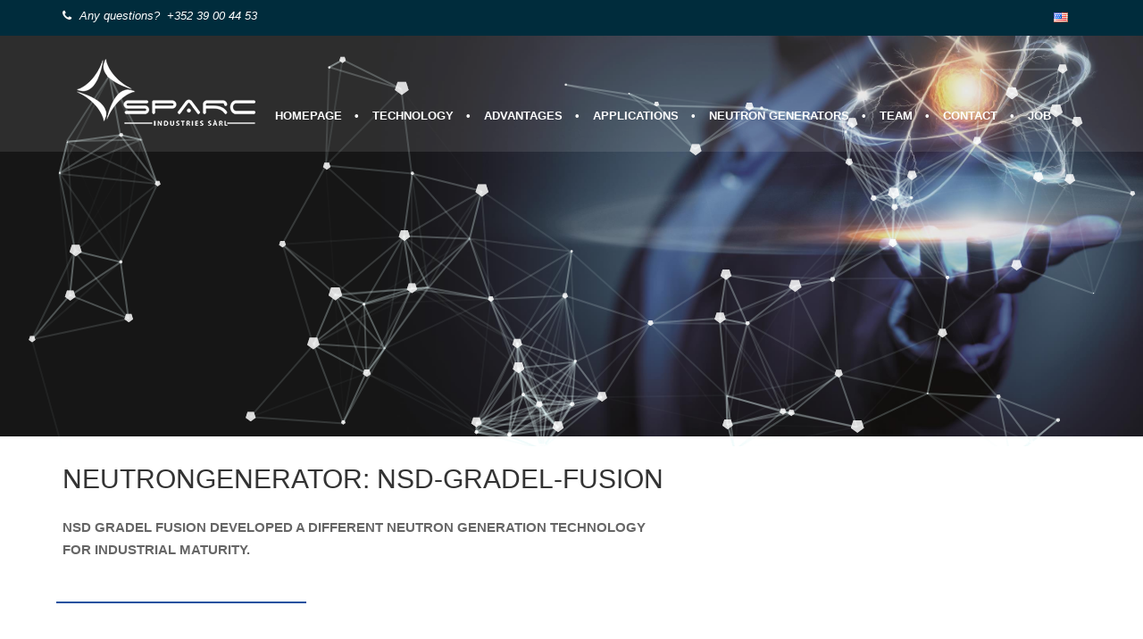

--- FILE ---
content_type: text/html; charset=UTF-8
request_url: http://www.nsd-fusion.com/
body_size: 6886
content:
<!DOCTYPE html PUBLIC "-//W3C//DTD XHTML 1.1//EN" "http://www.w3.org/TR/xhtml11/DTD/xhtml11.dtd">
<html xmlns="http://www.w3.org/1999/xhtml" xml:lang="de">
<head>

	
	
<base href="http://www.nsd-fusion.com/" />
<link rel="stylesheet"  title='css'  href='template/css/styleall.php' type="text/css" /><link rel='shortcut icon' href='template/images/favicon.ico' type='image/x-icon' title='favicon' />
<meta name="viewport" content="width=device-width, user-scalable=no, initial-scale:1;">
<meta http-equiv="Content-Type" content="text/html; charset=utf-8" />
<!--[if lt IE 7]><script type='text/javascript'  src='template/javascript/iefix/IE7.js' >IE7_PNG_SUFFIX=".png";</script><![endif]--> 
<!--[if lt IE 8]><script type='text/javascript'  src='template/javascript/iefix/IE8.js' ></script><![endif]-->
<!--[if lt IE 9]><script type='text/javascript'  src='template/javascript/iefix/IE9.js' ></script><![endif]-->

 <meta http-equiv="Content-Type" content="text/html; charset=utf-8" />
  <title> - Gradel - Neutron generators of the latest technology with multiple possible applications.</title>
    
 <meta name="author" content="awesome Webdesign Bremen Oldenburg"/>
<meta name="publisher" content="awesome Webdesign Bremen Oldenburg"/>
<meta name="copyright" content="awesome Webdesign Bremen Oldenburg"/>
<meta name="description" content="Neutron Generator developed by NSD GRADEL FUSION. NSD GRADEL FUSION DEVELOPED A DIFFERENT NEUTRON GENERATION TECHNOLOGY FOR INDUSTRIAL MATURITY."/>
<meta name="abstract" content="awesome Webdesign Bremen Oldenburg"/>
<meta http-equiv="content-language" content="en"/>
<meta name="DC.Language" content="de"/>
<meta name="keywords" content="!zusatz! neutron generator, NDT, PGNAA, PGNA, neutron radiography, industrial computer tomographyNeutron Generator, Neutron Tube, Neutron Source, Solid Target, Submersible Neutron Generator, under water neutron generator, Plasma-Gas Target, Neutron Generator Lifetime, Long Lifetime Neutron Generator, Pulsed Neutron Generator, Industrial Neutron Gener"/>
<meta name="distribution" content="global"/>
<meta name="language" content="deutsch, de"/>
<meta name="page-type" content="Kommerzielle Organisation"/>
<meta name="generator" http-equiv="generator" content="awesome Webdesign - http://www.awe-some.de"/>
</head>
<body><div class="site-loader"></div>
<div class="site-container homepage has_background has_background_alt">
	



<header id="header" class="header">
	<div class="top-bar">
		<div class="container">
                    <div class="row">
			<div class="col-xs-8 col-sm-6 col-md-6">
				<p>
					<i class="fa fa-phone"></i>
										Any questions?										 &nbsp;+352 39 00 44 53				</p>
			</div>
			<div class="col-xs-2 col-sm-6 col-md-6">
				<!--
					<ul class="top-social">
						<li><a class="facebook-bar" href="#"><i class="fa fa-facebook"></i></a></li>
						<li><a class="google-bar" href="#"><i class="fa fa-google-plus"></i></a></li>
						<li><a class="pinterest-bar" href="#"><i class="fa fa-pinterest"></i></a></li>
						<li><a class="youtube-bar" href="#"><i class="fa fa-youtube-play"></i></a></li>
						<li><a class="rss-bar" href="#"><i class="fa fa-rss"></i></a></li>
					</ul>
				-->
				<div class="sprachen">
					<a>

<form method='post' action='http://www.nsd-fusion.com/Language/' style='float:left;width:30px'><fieldset style='border:none;' >
<input type='hidden' id='sprache' name='sprache' value='en'/>
<input type='hidden' id='sprache_id' name='sprache_id' value='3'/>    
<input type='hidden' id='page' name='page' value='1'/>    
<input type='image' style='border:none;' src='admin/images/flags/en.gif' onclick='this.form.submit();'/>
</fieldset></form></a>				</div>
			</div>
		</div>
                </div>
	</div>
	<div class="bottom-bar">
		<div class="container">
			<div class="navbar">
				<div class="navbar-header">
					<button type="button" class="navbar-toggle" data-toggle="collapse" data-target=".navbar-collapse">
						<span class="icon-bar"></span>
						<span class="icon-bar"></span>
						<span class="icon-bar"></span>
					</button>
											<a class="navbar-brand clearfix" href="#"><div class="logo_inv"></div><!--<img src='template/images/logo_inv.png'/>--></a>
									</div> 
				<div class="navbar-collapse collapse navbar-right">
										<nav id="navigation" class="navbar-nav hauptseite">
						<ul class="nav">
							<li><a title='Homepage' class='active'   href='http://www.nsd-fusion.com/Homepage/'>Homepage</a>
</li><li class='dropdown'><a title='' class='' href='http://www.nsd-fusion.com/Technology/'>Technology</a>
<ul class='drop-down'><li><a title='Geometry' class=''   href='http://www.nsd-fusion.com/Technology/Geometry/'>Geometry</a>
</li><li><a title='How to use Neutrons' class=''   href='http://www.nsd-fusion.com/Technology/How to use Neutrons/'>How to use Neutrons</a>
</li><li><a title='Performance' class=''   href='http://www.nsd-fusion.com/Technology/Performance/'>Performance</a>
</li></ul></li><li class='dropdown'><a title='' class='' href='http://www.nsd-fusion.com/Advantages/'>Advantages</a>
<ul class='drop-down'><li><a title='Lifecycle costs' class=''   href='http://www.nsd-fusion.com/Advantages/Lifecycle costs/'>Lifecycle costs</a>
</li><li><a title='Safety' class=''   href='http://www.nsd-fusion.com/Advantages/Safety/'>Safety</a>
</li></ul></li><li class='dropdown'><a title='' class='' href='http://www.nsd-fusion.com/Applications/'>Applications</a>
<ul class='drop-down'><li><a title='Radiography' class=''   href='http://www.nsd-fusion.com/Applications/Radiography/'>Radiography</a>
</li><li><a title='Spectroscopy' class=''   href='http://www.nsd-fusion.com/Applications/Spectroscopy/'>Spectroscopy</a>
</li><li><a title='Neutrons' class=''   href='http://www.nsd-fusion.com/Applications/Neutrons/'>Neutrons</a>
</li></ul></li><li class='dropdown'><a title='' class='' href='http://www.nsd-fusion.com/Neutron Generators/'>Neutron Generators</a>
<ul class='drop-down'><li><a title='Neutron Generator NSD-50' class=''   href='http://www.nsd-fusion.com/Neutron Generators/Neutron Generator NSD-50/'>Neutron Generator NSD-50</a>
</li><li><a title='Neutron Generator NSD-70-P-DD' class=''   href='http://www.nsd-fusion.com/Neutron Generators/Neutron Generator NSD-70-P-DD/'>Neutron Generator NSD-70-P-DD</a>
</li><li><a title='Neutron Generator NSD-350-8' class=''   href='http://www.nsd-fusion.com/Neutron Generators/Neutron Generator NSD-350-8/'>Neutron Generator NSD-350-8</a>
</li><li><a title='Neutron Generator NSD-350-24' class=''   href='http://www.nsd-fusion.com/Neutron Generators/Neutron Generator NSD-350-24/'>Neutron Generator NSD-350-24</a>
</li></ul></li><li><a title='Team' class=''   href='http://www.nsd-fusion.com/Our Team/'>Team</a>
</li><li><a title='Contact' class=''   href='http://www.nsd-fusion.com/Contact/'>Contact</a>
</li><li><a title='Job' class=''   href='http://www.nsd-fusion.com/Job/'>Job</a>
</li>						</ul>
					</nav>
				</div>
				<div id="top-search">
					<a href="#" id="top-search-trigger">
						<i class="fa fa-close"></i>
					</a>
					<form action="#" method="get">
						<input type="text" name="q" class="form-control" value="" placeholder="Eingeben und Enter drücken">
					</form>
				</div>
			</div>
		</div>
	</div>
</header>







	<div class="site-wrapper site-homepage clearfix">
            <div id="head_animation_wrapper">
<div id="particles-js">&nbsp;</div>
<!-- <canvas id="projector">Your browser does not support the Canvas element.</canvas> -->

<div class="wow" id="teaser_1">
<div class="container">
<h1>NEUTRONGENERATOR: NSD-GRADEL-FUSION</h1>

<h2>NSD GRADEL FUSION developed a different neutron generation technology<br />
for industrial maturity.</h2>
</div>
</div>
</div>
		<section class="padding paddv-80" id="about">
<div class="container section-row">
<div class="row">
<div class="col-xs-12">
<h2 class="heading">NSD-GRADEL-FUSION<br />
&nbsp;</h2>
</div>
</div>

<div>
<div class="col-lg-7 col-md-7 col-sm-8 col-xs-12">
<div class="icon-box clearfix" data-animation-name="fadeInLeft"><span><i class="dev fa fa-user"></i></span>

<div class="content">
<h2><br />
<br />
An&nbsp; operational lifetime up to 20&nbsp;000 hours</h2>
</div>
</div>

<div class="icon-box clearfix" data-animation-name="fadeInLeft"><span><i class="dev fa fa-plus"></i></span>

<div class="content">
<h2><br />
<br />
<br />
A higher specific power</h2>
</div>
</div>

<div class="icon-box clearfix" data-animation-name="fadeInLeft"><span><i class="dev fa fa-bar-chart"></i> </span>

<div class="content">
<h2><br />
<br />
A high output in the most compact form, absolutly constant, stable, and repeatable.</h2>
</div>
</div>

<div class="icon-box clearfix" data-animation-name="fadeInLeft"><span><i class="dev fa fa-file-pdf-o"></i></span>

<div class="content">
<h2><br />
<br />
<br />
PDF brochure <a href="template/userfiles/files/broschuere.pdf">download</a></h2>
</div>
</div>
</div>

<div class="col-lg-5 col-md-5 col-sm-4 hidden-xs"><br />
<br />
<img alt="" class="img-responsive" src="template/userfiles/images/brosch.jpg" /></div>
</div>
</div>
</section>
		
		<section class="section-parallax" id="journal">
<div class="seperated-background clearfix">
<div class="col-lg-6 col-md-6 col-sm-6 hidden-xs">
<div class="row">
<div class="skill-bg" data-background="template/userfiles/images/brosch2.jpg" data-mode="none">&nbsp;</div>
</div>

<p class="hyphenate" lang="en">&nbsp;</p>

<p class="hyphenate" lang="en">&nbsp;</p>

<div class="skill-bg" data-background="template/userfiles/images/brosch3.jpg" data-mode="none">&nbsp;</div>
</div>

<div class="col-lg-5 col-md-5 col-sm-5 col-xs-12" style="margin-left: 50px;">
<h3 style="margin-top: 0;">Neutron Generator made by NSD GRADEL FUSION</h3>

<p class="hyphenate" lang="en">&nbsp;</p>

<p class="hyphenate" lang="en"><em>NSD GRADEL FUSION developed&nbsp;a different neutron generation technology to industrial maturity. This technology offers:</em></p>

<ul class="styled">
	<li>An operational lifetime up to 20&nbsp;000 hours&nbsp;where other technologies available on the market roughly achieve 4000 hours.</li>
	<li>A high output&nbsp;in the most compact form, absolutly constant, stable, and repeatable.</li>
	<li>A safe operational process.</li>
	<li>Operational under water.</li>
	<li>A fast start to maximum performance.</li>
	<li>The lowest life cycle cost neutron generator on the market.</li>
</ul>

<p class="hyphenate" lang="en">&nbsp;</p>

<p class="hyphenate" lang="en"><em><strong>Neutron generators of the latest technology with multiple possible applications</strong></em></p>

<p style="text-align: justify;"><meta http-equiv="content-type" content="text/html; charset=utf-8"/><meta name="generator" content="LibreOffice 5.1.4.2 (Linux)"/>
<style type="text/css">@page { margin: 0.79in }
		p { margin-bottom: 0.1in; direction: ltr; line-height: 120%; text-align: left; orphans: 2; widows: 2 }
</style>
</p>

<p class="hyphenate" lang="en">Neutron generators are used for materials analysis, non-destructive testing, and can bring cost-reducing capabilities to various industries; these including oilfield operations, heavy industries, art conservancy, security, medicine, and many more. Where radioactive isotope neutron sources cannot be stopped or turned off, electric neutron generators can be switched off and remain inert and safe to handle when not in use. Conventional neutron generators impose a high life cycle cost. A better type of neutron generator with much longer operating life with a isotropic linear geometry are unique advantages of our technology. Our patented, long-life neutron generators produce neutrons by fusing isotopes of hydrogen. They do on small scales what the sun does on large scales.</p>

<p class="hyphenate" lang="en">&nbsp;</p>

<p class="hyphenate" lang="en"><strong>NSD GRADEl FUSION guarantees complete support, assistance and handling of your projects based on both our long-term experience and established infrastructure</strong></p>

<p style="text-align: justify;"><meta http-equiv="content-type" content="text/html; charset=utf-8"/><meta name="generator" content="LibreOffice 5.1.4.2 (Linux)"/>
<style type="text/css">@page { margin: 0.79in }
		p { margin-bottom: 0.1in; direction: ltr; line-height: 120%; text-align: left; orphans: 2; widows: 2 }
</style>
</p>

<p class="hyphenate" lang="en">NSD GRADEL FUSION has extensive experience with Research &amp; Development projects focused on industrial solutions. Our core team can provide support in development of applications using neutrons: feasibility studies, prototype development, and realization of industrial applications. We maintain our own production and test facility and can provide testing and measurements related to neutron emissions. To answer questions about the application and shielding of neutrons, a simulation analysis approach can be implemented. The tools available to GRADEL for such nuclear particle and radiation analysis are MCNP6. The most widely known tool is MCNP (Monte Carlo N-Particle). The user defines a three dimensional model with radiation source and monitor positions. Other input factors are: shielding, collimation, structure, neutron thermalising material, the object to be probed, and related environment factors. The Monte Carlo code generates hundreds of thousands of particles in random directions. Probable reactions that occur as the radiation is transported are computed. Statistics are accumulated during the simulation. Analysis of these results shows the trends. Thereby, the model can be refined in order to find an optimal configuration. We have significant experience in neutrons simulations and can provide this kind of services to its customers. GRADEL can also offer various shielding solutions to meet the requirements of authorities, adapted to the needs of our customers.</p>
</div>
</div>
</section>
<p>&nbsp;</p><p>&nbsp;</p>		
		<div class="containerr">
<div class="imgtext_home">
<div class="col-sm-4 col-sm-offset-2">
<h3 class="col-md-12 nopadding">Soil sample</h3>

<div class="col-md-9 nopadding">
<p class="hyphenate" lang="en"><meta http-equiv="content-type" content="text/html; charset=utf-8"/><meta name="generator" content="LibreOffice 5.1.4.2 (Linux)"/>
<style type="text/css">@page { margin: 0.79in }
		p { margin-bottom: 0.1in; direction: ltr; line-height: 120%; text-align: left; orphans: 2; widows: 2 }
</style>
</p>

<p class="hyphenate" lang="en">Leakage of stored contaminants can damage surrounding soil. Contamination can affect soil and pollutants end up more or less tightly bound in soil bodies. Soil remediation is possible, however this activity is associated with time, effort and high cost. Alternatively, in many cases of long-term storage, constant entry and high accumulation of outside contaminants can severely damage contents. This pdf shows an accurate determination of the contaminated areas necessary to achieve a cost reduction.</p>

<p style="text-align: justify;">&nbsp;</p>
</div>

<div class="col-md-3 nopadding text-center"><br />
<a href="template/userfiles/images/Schemazeichnungen_SoilSample.pdf" target="_blank"><i aria-hidden="true" class="fa fa-download fa-4x"></i><br />
Download PDF</a></div>
</div>

<div class="col-sm-6"><img alt="" class="img-responsive" src="template/userfiles/images/homeimg1.jpg" /></div>
</div>

<div class="row imgtext_home imgtext_home_l">
<div class="col-sm-4 pull-right col-md-pull-2">
<p class="hyphenate" lang="en">&nbsp;</p>

<p class="hyphenate" lang="en">&nbsp;</p>

<h3 class="col-md-12 nopadding">Bunker</h3>

<div class="col-md-3 nopadding text-center"><br />
<a href="template/userfiles/images/Schemazeichnungen_NDTRadiography.pdf" target="_blank"><i aria-hidden="true" class="fa fa-download fa-4x"></i><br />
Download PDF</a></div>

<div class="col-md-9 nopadding">
<p style="text-align: justify;">Our neutron generators provide long neutron emission chambers or multi-head configurations which have operation lifetimes of many years. The servicing interval will not be dictated by a central cartridge that burns out or erodes in just a few thousand hours of operation. Life cycle economics are most attractive. A configuration or arrangement of gamma detectors, shielding, moderator and neutron generator can be varied to suit your needs</p>
</div>
</div>

<div class="col-sm-6 pull-left"><img alt="" class="img-responsive" src="template/userfiles/images/homeimg2.jpg" /></div>
</div>

<div class="row imgtext_home">
<div class="col-sm-4 col-sm-offset-2">
<h3 class="col-md-12 nopadding">Soil Sample in Space</h3>

<div class="col-md-9 nopadding">
<p style="text-align: justify;">Asteroids, meteorites and comets may have high levels of precious metals, rare earth metals, or other useful materials, which may be important for the development of space travel and resource recovery of the future. In the asteroid belt there are many metal-rich objects with valuable materials which could cover the needs of industrial metals for decades. Furthermore, they are necessary to ensure exploring distant planets.</p>

<p style="text-align: justify;">Spectroscopic studies of comets, asteroids and meteorites with autonomous or controlled spacecraft will gain even more importance in the future</p>
</div>

<div class="col-md-3 nopadding text-center"><br />
<a href="template/userfiles/images/Schemazeichnungen_SoilSampleSpace.pdf" target="_blank"><i aria-hidden="true" class="fa fa-download fa-4x"></i><br />
Download PDF</a></div>
</div>

<div class="col-sm-6"><img alt="" class="img-responsive" src="template/userfiles/images/homeimg3.jpg" /></div>
</div>
</div>
	
		<section class="padding paddv-80" id="services">
<div class="container section-row">
<div class="row">
<div class="col-xs-12">
<h2 class="heading">Applications area</h2>

<p class="hyphenate" lang="en">Neutron interactions may be used in various combinations for gamma spectroscopy, radiometric gauge measurement and imaging.</p>
</div>
</div>

<div class="row">
<div class="col-lg-4 col-md-4 col-sm-6 col-xs-12" data-animation-name="fadeInLeft">
<div class="step-box"><span><img alt="" src="template/userfiles/images/anwendungen/1.png" /></span>

<div class="content">
<h2><a href="Applications/Radiography/">Radiography</a></h2>

<p style="text-align: justify;">The possible radiography of our generators will - in future times - provide more security in terms of luggage inspection, explosive agents and contraband goods detection</p>
</div>
</div>
</div>

<div class="col-lg-4 col-md-4 col-sm-6 col-xs-12" data-animation-name="fadeInLeft">
<div class="step-box"><span><img alt="" src="template/userfiles/images/anwendungen/2.png" /></span>

<div class="content">
<h2><a href="Applications/Spectroscopy/">Spectroscopy</a></h2>

<p style="text-align: justify;">In the course of initiating transatlantic trade- and investment cooperation and further free trade agreements inspections of cargo will drastically increase (oversea containers, security aspects and spectroscopy)</p>
</div>
</div>
</div>

<div class="col-lg-4 col-md-4 col-sm-6 col-xs-12" data-animation-name="fadeInLeft">
<div class="step-box"><span><img alt="" src="template/userfiles/images/anwendungen/3.png" /></span>

<div class="content">
<h2><a href="Applications/Neutrons/">Neutrons</a></h2>

<p style="text-align: justify;">Neutron generators as a source of neutrons for scientific and medical applications</p>
</div>
</div>
</div>
</div>
</div>
</section>

<section class="background-video" data-background="template/images/p1.jpg" data-mode="none" style="background:url(template/images/p1.jpg) no-repeat;"><a class="circle-play" data-type="video" href="https://www.youtube.com/watch?v=0YWXWP-lBtM"><i class="fa fa-play"></i> </a></section>
		<section class="padding paddv-80 black-pattern">
<div class="container ">
<div class="row ">
<div class="col-md-8 ">
<p class="hyphenate" lang="en">Our staff would be more than happy to advise you<meta http-equiv="content-type" content="text/html; charset=utf-8"/> <meta name="generator" content="LibreOffice 5.1.4.2 (Linux)"/>
<style type="text/css">@page { margin: 0.79in }
		h3 { margin-top: 0.19in; margin-bottom: 0.19in; direction: ltr; line-height: 100%; text-align: left; orphans: 2; widows: 2; page-break-after: auto }
		h3.western { font-family: "Times New Roman", serif; font-size: 13pt }
		h3.cjk { font-family: "Times New Roman"; font-size: 13pt; so-language: en-CA }
		h3.ctl { font-family: "Times New Roman"; font-size: 13pt }
		p { margin-bottom: 0.1in; direction: ltr; line-height: 120%; text-align: left; orphans: 2; widows: 2 }
		a:link { so-lang
</style>
</p>
</div>

<div class="col-md-4 "><a href="Contact/" title="">Make an appointment <i class="fa fa-angle-right"></i></a></div>
</div>
</div>
</section>

<section class="padding paddv-80">
<div class="container section-row ">
<div class="row ">
<div class="col-md-12 ">
<h2 class="heading">Consulting is the key</h2>
</div>
</div>

<div class="row ">

		
			<div class='col-lg-2 col-md-2 col-sm-4 col-xs-6'>
				<div class='team-member'>
					<img alt='Dejan Petkow' src='template/elemente/1/1.jpg' class='img-responsive' />
					
					<div class='toolbar clearfix'>
						<div class='left'>
							<h2 style='text-align: center;'>Dejan Petkow</h2>
						</div>

						<div class='bottom'>
							<p><a href='mailto:d.petkow@gradel.lu'><i class='fa fa-envelope'></i></a></p>
						</div>
					</div>
				</div>
			</div>
		
		
		
			<div class='col-lg-2 col-md-2 col-sm-4 col-xs-6'>
				<div class='team-member'>
					<img alt='Thorben Meinardus' src='template/elemente/2/1.jpg' class='img-responsive' />
					
					<div class='toolbar clearfix'>
						<div class='left'>
							<h2 style='text-align: center;'>Thorben Meinardus</h2>
						</div>

						<div class='bottom'>
							<p><a href='mailto:t.meinardus@gradel.lu'><i class='fa fa-envelope'></i></a></p>
						</div>
					</div>
				</div>
			</div>
		
		
		
			<div class='col-lg-2 col-md-2 col-sm-4 col-xs-6'>
				<div class='team-member'>
					<img alt='Sander Rouwette' src='template/elemente/3/1.jpg' class='img-responsive' />
					
					<div class='toolbar clearfix'>
						<div class='left'>
							<h2 style='text-align: center;'>Sander Rouwette</h2>
						</div>

						<div class='bottom'>
							<p><a href='mailto:s.rouwette@gradel.lu'><i class='fa fa-envelope'></i></a></p>
						</div>
					</div>
				</div>
			</div>
		
		
		
			<div class='col-lg-2 col-md-2 col-sm-4 col-xs-6'>
				<div class='team-member'>
					<img alt='Lara Marwaha' src='template/elemente/4/1.jpg' class='img-responsive' />
					
					<div class='toolbar clearfix'>
						<div class='left'>
							<h2 style='text-align: center;'>Lara Marwaha</h2>
						</div>

						<div class='bottom'>
							<p><a href='mailto:l.marwaha@gradel.lu'><i class='fa fa-envelope'></i></a></p>
						</div>
					</div>
				</div>
			</div>
		
		
		
			<div class='col-lg-2 col-md-2 col-sm-4 col-xs-6'>
				<div class='team-member'>
					<img alt='Leo Basov' src='template/elemente/5/1.jpg' class='img-responsive' />
					
					<div class='toolbar clearfix'>
						<div class='left'>
							<h2 style='text-align: center;'>Leo Basov</h2>
						</div>

						<div class='bottom'>
							<p><a href='mailto: l.basov@gradel.lu'><i class='fa fa-envelope'></i></a></p>
						</div>
					</div>
				</div>
			</div>
		
		
		
			<div class='col-lg-2 col-md-2 col-sm-4 col-xs-6'>
				<div class='team-member'>
					<img alt='Ferran Boix Pàmies' src='template/elemente/6/1.jpg' class='img-responsive' />
					
					<div class='toolbar clearfix'>
						<div class='left'>
							<h2 style='text-align: center;'>Ferran Boix Pàmies</h2>
						</div>

						<div class='bottom'>
							<p><a href='mailto:ferranbpj@gmail.com'><i class='fa fa-envelope'></i></a></p>
						</div>
					</div>
				</div>
			</div>
		
		</div>
</div>
</section>
	
			
						
	</div>
	<footer class="footer">
<div class="row">
<div class="col-md-4 widget">
<h2>Visit us</h2>

<p class="hyphenate" lang="en">Gradel s&agrave;rl<br />
6, Z.A.E. Triangle Vert<br />
L-5691 ELLANGE</p>
</div>

<div class="col-md-4 widget">
<h2>Business hours</h2>

<p class="hyphenate" lang="en">Monday till Thursday: 8 am - 5 pm<br />
Friday: 8 am - 2 pm<br />
Saturday &amp; Sunday: closed</p>
</div>

<div class="col-md-4 widget">
<h2>Contact</h2>

<p class="hyphenate" lang="en"><i class="fa fa-envelope"></i> info@gradel.lu<br />
<i class="fa fa-phone"></i>+352 39 00 44 86<br />
<i class="fa fa-fax"></i>+352 39 88 57</p>
</div>
</div>

<div class="bottom-footer">
<div class="container">
<div class="row">
<div class="col-md-8">
<p class="hyphenate" lang="en"><span>Gradel s&agrave;rl</span>&nbsp;</p>
</div>

<div class="col-md-4">
<p align="right"><a href="Contact/">Contact</a> | <a href="Privacy policy/">Privacy Policy</a> | <a href="Imprint/">Imprint</a></p>
</div>
</div>
</div>
</div>
</footer>
		
</div>
<script type="text/javascript">
(function () {
   var script = document.createElement('script');
   script.type = 'text/javascript';
   script.async = true;
   script.src = 'template/javascript/combined.php?id=1';
   (document.getElementsByTagName('head')[0] || document.body).appendChild(script);
})();
</script>




</body>
</html>


--- FILE ---
content_type: text/css;charset=UTF-8
request_url: http://www.nsd-fusion.com/template/css/styleall.php
body_size: 73026
content:
@font-face {
	font-family: 'devsolution';
	src:url('fonts/devsolution.eot?hs8xgd');
	src:url('fonts/devsolution.eot?#iefixhs8xgd') format('embedded-opentype'),
		url('fonts/devsolution.woff?hs8xgd') format('woff'),
		url('fonts/devsolution.ttf?hs8xgd') format('truetype'),
		url('fonts/devsolution.svg?hs8xgd#devsolution') format('svg');
	font-weight: normal;
	font-style: normal;
}

.dev {
	font-family: 'devsolution';
	speak: none;
	font-style: normal;
	font-weight: normal;
	font-variant: normal;
	text-transform: none;
	line-height: 1;

	
	-webkit-font-smoothing: antialiased;
	-moz-osx-font-smoothing: grayscale;
}

.dev-1:before {
	content: "\e605";
}

.dev-2:before {
	content: "\e604";
}

.dev-3:before {
	content: "\e600";
}

.dev-4:before {
	content: "\e601";
}

.dev-5:before {
	content: "\e602";
}

.dev-6:before {
	content: "\e603";
}

@charset "UTF-8";

@font-face {
  font-family: "glyphicons";
  src:url("glyphicons.eot");
  src:url("glyphicons.eot?#iefix") format("embedded-opentype"),
    url("glyphicons.woff") format("woff"),
    url("glyphicons.ttf") format("truetype"),
    url("glyphicons.svg#glyphicons") format("svg");
  font-weight: normal;
  font-style: normal;

}

.gi {
  font-family: 'glyphicons';
  speak: none;
  font-style: normal;
  font-weight: normal;
  font-variant: normal;
  text-transform: none;
  line-height: 1;

  
  -webkit-font-smoothing: antialiased;
  -moz-osx-font-smoothing: grayscale;
}

.gi-address-book:before {
  content: "\e000";
}
.gi-adjust:before {
  content: "\e001";
}
.gi-adjust-alt:before {
  content: "\e002";
}
.gi-airplane:before {
  content: "\e003";
}
.gi-alarm:before {
  content: "\e004";
}
.gi-albums:before {
  content: "\e005";
}
.gi-align-center:before {
  content: "\e006";
}
.gi-align-left:before {
  content: "\e007";
}
.gi-align-right:before {
  content: "\e008";
}
.gi-anchor:before {
  content: "\e009";
}
.gi-asterisk:before {
  content: "\e00a";
}
.gi-ax:before {
  content: "\e00b";
}
.gi-ban:before {
  content: "\e00c";
}
.gi-bank:before {
  content: "\e00d";
}
.gi-barcode:before {
  content: "\e00e";
}
.gi-baseball:before {
  content: "\e00f";
}
.gi-basketball:before {
  content: "\e010";
}
.gi-bathrobe:before {
  content: "\e011";
}
.gi-beach-umbrella:before {
  content: "\e012";
}
.gi-beer:before {
  content: "\e013";
}
.gi-bell:before {
  content: "\e014";
}
.gi-bicycle:before {
  content: "\e015";
}
.gi-bin:before {
  content: "\e016";
}
.gi-binoculars:before {
  content: "\e017";
}
.gi-birthday-cake:before {
  content: "\e018";
}
.gi-blacksmith:before {
  content: "\e019";
}
.gi-blog:before {
  content: "\e01a";
}
.gi-bluetooth:before {
  content: "\e01b";
}
.gi-boat:before {
  content: "\e01c";
}
.gi-bold:before {
  content: "\e01d";
}
.gi-bomb:before {
  content: "\e01e";
}
.gi-book:before {
  content: "\e01f";
}
.gi-book-open:before {
  content: "\e020";
}
.gi-bookmark:before {
  content: "\e021";
}
.gi-bowling:before {
  content: "\e022";
}
.gi-briefcase:before {
  content: "\e023";
}
.gi-brightness-increase:before {
  content: "\e024";
}
.gi-brightness-reduce:before {
  content: "\e025";
}
.gi-brush:before {
  content: "\e026";
}
.gi-bug:before {
  content: "\e027";
}
.gi-building:before {
  content: "\e028";
}
.gi-bullets:before {
  content: "\e029";
}
.gi-bullhorn:before {
  content: "\e02a";
}
.gi-buoy:before {
  content: "\e02b";
}
.gi-bus:before {
  content: "\e02c";
}
.gi-cake:before {
  content: "\e02d";
}
.gi-calculator:before {
  content: "\e02e";
}
.gi-calendar:before {
  content: "\e02f";
}
.gi-camera:before {
  content: "\e030";
}
.gi-camera-small:before {
  content: "\e031";
}
.gi-candle:before {
  content: "\e032";
}
.gi-car:before {
  content: "\e033";
}
.gi-cardio:before {
  content: "\e034";
}
.gi-cargo:before {
  content: "\e035";
}
.gi-cars:before {
  content: "\e036";
}
.gi-cart-in:before {
  content: "\e037";
}
.gi-cart-out:before {
  content: "\e038";
}
.gi-celebration:before {
  content: "\e039";
}
.gi-certificate:before {
  content: "\e03a";
}
.gi-charts:before {
  content: "\e03b";
}
.gi-chat:before {
  content: "\e03c";
}
.gi-check:before {
  content: "\e03d";
}
.gi-chevron-left:before {
  content: "\e03e";
}
.gi-chevron-right:before {
  content: "\e03f";
}
.gi-circle-arrow-down:before {
  content: "\e040";
}
.gi-circle-arrow-left:before {
  content: "\e041";
}
.gi-circle-arrow-right:before {
  content: "\e042";
}
.gi-circle-arrow-top:before {
  content: "\e043";
}
.gi-circle-exclamation-mark:before {
  content: "\e044";
}
.gi-circle-info:before {
  content: "\e045";
}
.gi-circle-minus:before {
  content: "\e046";
}
.gi-circle-ok:before {
  content: "\e047";
}
.gi-circle-plus:before {
  content: "\e048";
}
.gi-circle-question-mark:before {
  content: "\e049";
}
.gi-circle-remove:before {
  content: "\e04a";
}
.gi-classic-hammer:before {
  content: "\e04b";
}
.gi-claw-hammer:before {
  content: "\e04c";
}
.gi-cleaning:before {
  content: "\e04d";
}
.gi-clock:before {
  content: "\e04e";
}
.gi-cloud:before {
  content: "\e04f";
}
.gi-cloud-download:before {
  content: "\e050";
}
.gi-cloud-minus:before {
  content: "\e051";
}
.gi-cloud-plus:before {
  content: "\e052";
}
.gi-cloud-upload:before {
  content: "\e053";
}
.gi-coat-hanger:before {
  content: "\e054";
}
.gi-coffee-cup:before {
  content: "\e055";
}
.gi-cogwheel:before {
  content: "\e056";
}
.gi-cogwheels:before {
  content: "\e057";
}
.gi-coins:before {
  content: "\e058";
}
.gi-collapse:before {
  content: "\e059";
}
.gi-collapse-top:before {
  content: "\e05a";
}
.gi-comments:before {
  content: "\e05b";
}
.gi-compass:before {
  content: "\e05c";
}
.gi-compressed:before {
  content: "\e05d";
}
.gi-construction-cone:before {
  content: "\e05e";
}
.gi-conversation:before {
  content: "\e05f";
}
.gi-copyright-mark:before {
  content: "\e060";
}
.gi-credit-card:before {
  content: "\e061";
}
.gi-crop:before {
  content: "\e062";
}
.gi-crown:before {
  content: "\e063";
}
.gi-cup:before {
  content: "\e064";
}
.gi-cutlery:before {
  content: "\e065";
}
.gi-dashboard:before {
  content: "\e066";
}
.gi-database-ban:before {
  content: "\e067";
}
.gi-database-lock:before {
  content: "\e068";
}
.gi-database-minus:before {
  content: "\e069";
}
.gi-database-plus:before {
  content: "\e06a";
}
.gi-delete:before {
  content: "\e06b";
}
.gi-direction:before {
  content: "\e06c";
}
.gi-disk-export:before {
  content: "\e06d";
}
.gi-disk-import:before {
  content: "\e06e";
}
.gi-disk-open:before {
  content: "\e06f";
}
.gi-disk-remove:before {
  content: "\e070";
}
.gi-disk-save:before {
  content: "\e071";
}
.gi-disk-saved:before {
  content: "\e072";
}
.gi-dislikes:before {
  content: "\e073";
}
.gi-display:before {
  content: "\e074";
}
.gi-divide:before {
  content: "\e075";
}
.gi-dog:before {
  content: "\e076";
}
.gi-down-arrow:before {
  content: "\e077";
}
.gi-download:before {
  content: "\e078";
}
.gi-download-alt:before {
  content: "\e079";
}
.gi-dress:before {
  content: "\e07a";
}
.gi-drink:before {
  content: "\e07b";
}
.gi-dumbbell:before {
  content: "\e07c";
}
.gi-ear-plugs:before {
  content: "\e07d";
}
.gi-earphone:before {
  content: "\e07e";
}
.gi-edit:before {
  content: "\e07f";
}
.gi-eject:before {
  content: "\e080";
}
.gi-electrical-plug:before {
  content: "\e081";
}
.gi-electrical-socket-eu:before {
  content: "\e082";
}
.gi-electrical-socket-us:before {
  content: "\e083";
}
.gi-electricity:before {
  content: "\e084";
}
.gi-embed:before {
  content: "\e085";
}
.gi-embed-close:before {
  content: "\e086";
}
.gi-envelope:before {
  content: "\e087";
}
.gi-euro:before {
  content: "\e088";
}
.gi-exit:before {
  content: "\e089";
}
.gi-expand:before {
  content: "\e08a";
}
.gi-eye-close:before {
  content: "\e08b";
}
.gi-eye-open:before {
  content: "\e08c";
}
.gi-eyedropper:before {
  content: "\e08d";
}
.gi-fabric:before {
  content: "\e08e";
}
.gi-facetime-video:before {
  content: "\e08f";
}
.gi-factory:before {
  content: "\e090";
}
.gi-fast-backward:before {
  content: "\e091";
}
.gi-fast-food:before {
  content: "\e092";
}
.gi-fast-forward:before {
  content: "\e093";
}
.gi-fax:before {
  content: "\e094";
}
.gi-female:before {
  content: "\e095";
}
.gi-file:before {
  content: "\e096";
}
.gi-file-export:before {
  content: "\e097";
}
.gi-file-import:before {
  content: "\e098";
}
.gi-film:before {
  content: "\e099";
}
.gi-filter:before {
  content: "\e09a";
}
.gi-fins:before {
  content: "\e09b";
}
.gi-fire:before {
  content: "\e09c";
}
.gi-fishes:before {
  content: "\e09d";
}
.gi-flag:before {
  content: "\e09e";
}
.gi-flash:before {
  content: "\e09f";
}
.gi-floppy-disk:before {
  content: "\e0a0";
}
.gi-floppy-open:before {
  content: "\e0a1";
}
.gi-floppy-remove:before {
  content: "\e0a2";
}
.gi-floppy-save:before {
  content: "\e0a3";
}
.gi-floppy-saved:before {
  content: "\e0a4";
}
.gi-flower:before {
  content: "\e0a5";
}
.gi-folder-closed:before {
  content: "\e0a6";
}
.gi-folder-flag:before {
  content: "\e0a7";
}
.gi-folder-lock:before {
  content: "\e0a8";
}
.gi-folder-minus:before {
  content: "\e0a9";
}
.gi-folder-new:before {
  content: "\e0aa";
}
.gi-folder-open:before {
  content: "\e0ab";
}
.gi-folder-plus:before {
  content: "\e0ac";
}
.gi-font:before {
  content: "\e0ad";
}
.gi-forward:before {
  content: "\e0ae";
}
.gi-french-press:before {
  content: "\e0af";
}
.gi-fullscreen:before {
  content: "\e0b0";
}
.gi-gamepad:before {
  content: "\e0b1";
}
.gi-gbp:before {
  content: "\e0b2";
}
.gi-gift:before {
  content: "\e0b3";
}
.gi-girl:before {
  content: "\e0b4";
}
.gi-git-branch:before {
  content: "\e0b5";
}
.gi-git-commit:before {
  content: "\e0b6";
}
.gi-git-compare:before {
  content: "\e0b7";
}
.gi-git-create:before {
  content: "\e0b8";
}
.gi-git-delete:before {
  content: "\e0b9";
}
.gi-git-merge:before {
  content: "\e0ba";
}
.gi-git-private:before {
  content: "\e0bb";
}
.gi-git-pull-request:before {
  content: "\e0bc";
}
.gi-glass:before {
  content: "\e0bd";
}
.gi-global:before {
  content: "\e0be";
}
.gi-globe:before {
  content: "\e0bf";
}
.gi-globe-af:before {
  content: "\e0c0";
}
.gi-golf:before {
  content: "\e0c1";
}
.gi-golf-course:before {
  content: "\e0c2";
}
.gi-google-maps:before {
  content: "\e0c3";
}
.gi-grater:before {
  content: "\e0c4";
}
.gi-group:before {
  content: "\e0c5";
}
.gi-hand-down:before {
  content: "\e0c6";
}
.gi-hand-left:before {
  content: "\e0c7";
}
.gi-hand-right:before {
  content: "\e0c8";
}
.gi-hand-saw:before {
  content: "\e0c9";
}
.gi-hand-up:before {
  content: "\e0ca";
}
.gi-hdd:before {
  content: "\e0cb";
}
.gi-header:before {
  content: "\e0cc";
}
.gi-headphones:before {
  content: "\e0cd";
}
.gi-headset:before {
  content: "\e0ce";
}
.gi-heart:before {
  content: "\e0cf";
}
.gi-heart-empty:before {
  content: "\e0d0";
}
.gi-heat:before {
  content: "\e0d1";
}
.gi-history:before {
  content: "\e0d2";
}
.gi-hockey:before {
  content: "\e0d3";
}
.gi-home:before {
  content: "\e0d4";
}
.gi-hospital:before {
  content: "\e0d5";
}
.gi-hospital-h:before {
  content: "\e0d6";
}
.gi-imac:before {
  content: "\e0d7";
}
.gi-inbox:before {
  content: "\e0d8";
}
.gi-inbox-in:before {
  content: "\e0d9";
}
.gi-inbox-lock:before {
  content: "\e0da";
}
.gi-inbox-minus:before {
  content: "\e0db";
}
.gi-inbox-out:before {
  content: "\e0dc";
}
.gi-inbox-plus:before {
  content: "\e0dd";
}
.gi-ipad:before {
  content: "\e0de";
}
.gi-iphone:before {
  content: "\e0df";
}
.gi-iphone-exchange:before {
  content: "\e0e0";
}
.gi-iphone-shake:before {
  content: "\e0e1";
}
.gi-iphone-transfer:before {
  content: "\e0e2";
}
.gi-ipod:before {
  content: "\e0e3";
}
.gi-ipod-shuffle:before {
  content: "\e0e4";
}
.gi-italic:before {
  content: "\e0e5";
}
.gi-justify:before {
  content: "\e0e6";
}
.gi-kettle:before {
  content: "\e0e7";
}
.gi-keyboard-wired:before {
  content: "\e0e8";
}
.gi-keyboard-wireless:before {
  content: "\e0e9";
}
.gi-keynote:before {
  content: "\e0ea";
}
.gi-keys:before {
  content: "\e0eb";
}
.gi-kiosk:before {
  content: "\e0ec";
}
.gi-kiosk-food:before {
  content: "\e0ed";
}
.gi-kiosk-light:before {
  content: "\e0ee";
}
.gi-kiosk-wheels:before {
  content: "\e0ef";
}
.gi-leaf:before {
  content: "\e0f0";
}
.gi-leather:before {
  content: "\e0f1";
}
.gi-left-arrow:before {
  content: "\e0f2";
}
.gi-left-indent:before {
  content: "\e0f3";
}
.gi-life-preserver:before {
  content: "\e0f4";
}
.gi-lightbulb:before {
  content: "\e0f5";
}
.gi-link:before {
  content: "\e0f6";
}
.gi-list:before {
  content: "\e0f7";
}
.gi-lock:before {
  content: "\e0f8";
}
.gi-log-book:before {
  content: "\e0f9";
}
.gi-log-in:before {
  content: "\e0fa";
}
.gi-log-out:before {
  content: "\e0fb";
}
.gi-luggage:before {
  content: "\e0fc";
}
.gi-macbook:before {
  content: "\e0fd";
}
.gi-magic:before {
  content: "\e0fe";
}
.gi-magnet:before {
  content: "\e0ff";
}
.gi-male:before {
  content: "\e100";
}
.gi-message-ban:before {
  content: "\e101";
}
.gi-message-empty:before {
  content: "\e102";
}
.gi-message-flag:before {
  content: "\e103";
}
.gi-message-forward:before {
  content: "\e104";
}
.gi-message-full:before {
  content: "\e105";
}
.gi-message-in:before {
  content: "\e106";
}
.gi-message-lock:before {
  content: "\e107";
}
.gi-message-minus:before {
  content: "\e108";
}
.gi-message-new:before {
  content: "\e109";
}
.gi-message-out:before {
  content: "\e10a";
}
.gi-message-plus:before {
  content: "\e10b";
}
.gi-microphone:before {
  content: "\e10c";
}
.gi-minus:before {
  content: "\e10d";
}
.gi-money:before {
  content: "\e10e";
}
.gi-moon:before {
  content: "\e10f";
}
.gi-more:before {
  content: "\e110";
}
.gi-more-items:before {
  content: "\e111";
}
.gi-more-windows:before {
  content: "\e112";
}
.gi-move:before {
  content: "\e113";
}
.gi-music:before {
  content: "\e114";
}
.gi-mute:before {
  content: "\e115";
}
.gi-nails:before {
  content: "\e116";
}
.gi-nameplate:before {
  content: "\e117";
}
.gi-nameplate-alt:before {
  content: "\e118";
}
.gi-new-window:before {
  content: "\e119";
}
.gi-new-window-alt:before {
  content: "\e11a";
}
.gi-note:before {
  content: "\e11b";
}
.gi-notes:before {
  content: "\e11c";
}
.gi-notes-2:before {
  content: "\e11d";
}
.gi-ok:before {
  content: "\e11e";
}
.gi-ok-2:before {
  content: "\e11f";
}
.gi-old-man:before {
  content: "\e120";
}
.gi-oxygen-bottle:before {
  content: "\e121";
}
.gi-package:before {
  content: "\e122";
}
.gi-pants:before {
  content: "\e123";
}
.gi-paperclip:before {
  content: "\e124";
}
.gi-parents:before {
  content: "\e125";
}
.gi-pause:before {
  content: "\e126";
}
.gi-pen:before {
  content: "\e127";
}
.gi-pencil:before {
  content: "\e128";
}
.gi-phone-alt:before {
  content: "\e129";
}
.gi-piano:before {
  content: "\e12a";
}
.gi-picture:before {
  content: "\e12b";
}
.gi-pie-chart:before {
  content: "\e12c";
}
.gi-pin:before {
  content: "\e12d";
}
.gi-pin-flag:before {
  content: "\e12e";
}
.gi-pipe:before {
  content: "\e12f";
}
.gi-pizza:before {
  content: "\e130";
}
.gi-play:before {
  content: "\e131";
}
.gi-play-button:before {
  content: "\e132";
}
.gi-playing-dices:before {
  content: "\e133";
}
.gi-playlist:before {
  content: "\e134";
}
.gi-plus:before {
  content: "\e135";
}
.gi-podium:before {
  content: "\e136";
}
.gi-pool:before {
  content: "\e137";
}
.gi-pot:before {
  content: "\e138";
}
.gi-power:before {
  content: "\e139";
}
.gi-print:before {
  content: "\e13a";
}
.gi-projector:before {
  content: "\e13b";
}
.gi-pushpin:before {
  content: "\e13c";
}
.gi-qrcode:before {
  content: "\e13d";
}
.gi-rabbit:before {
  content: "\e13e";
}
.gi-radar:before {
  content: "\e13f";
}
.gi-random:before {
  content: "\e140";
}
.gi-record:before {
  content: "\e141";
}
.gi-redo:before {
  content: "\e142";
}
.gi-refresh:before {
  content: "\e143";
}
.gi-registration-mark:before {
  content: "\e144";
}
.gi-remove:before {
  content: "\e145";
}
.gi-remove-2:before {
  content: "\e146";
}
.gi-repeat:before {
  content: "\e147";
}
.gi-resize-full:before {
  content: "\e148";
}
.gi-resize-small:before {
  content: "\e149";
}
.gi-restart:before {
  content: "\e14a";
}
.gi-retweet:before {
  content: "\e14b";
}
.gi-retweet-2:before {
  content: "\e14c";
}
.gi-rewind:before {
  content: "\e14d";
}
.gi-riflescope:before {
  content: "\e14e";
}
.gi-right-arrow:before {
  content: "\e14f";
}
.gi-right-indent:before {
  content: "\e150";
}
.gi-ring:before {
  content: "\e151";
}
.gi-road:before {
  content: "\e152";
}
.gi-rotation-lock:before {
  content: "\e153";
}
.gi-roundabout:before {
  content: "\e154";
}
.gi-router:before {
  content: "\e155";
}
.gi-rugby:before {
  content: "\e156";
}
.gi-ruller:before {
  content: "\e157";
}
.gi-sampler:before {
  content: "\e158";
}
.gi-saw-blade:before {
  content: "\e159";
}
.gi-scissors:before {
  content: "\e15a";
}
.gi-screenshot:before {
  content: "\e15b";
}
.gi-scuba-diving:before {
  content: "\e15c";
}
.gi-search:before {
  content: "\e15d";
}
.gi-security-camera:before {
  content: "\e15e";
}
.gi-send:before {
  content: "\e15f";
}
.gi-server:before {
  content: "\e160";
}
.gi-server-ban:before {
  content: "\e161";
}
.gi-server-flag:before {
  content: "\e162";
}
.gi-server-lock:before {
  content: "\e163";
}
.gi-server-minus:before {
  content: "\e164";
}
.gi-server-new:before {
  content: "\e165";
}
.gi-server-plus:before {
  content: "\e166";
}
.gi-settings:before {
  content: "\e167";
}
.gi-share:before {
  content: "\e168";
}
.gi-share-alt:before {
  content: "\e169";
}
.gi-sheriffs-star:before {
  content: "\e16a";
}
.gi-shield:before {
  content: "\e16b";
}
.gi-shirt:before {
  content: "\e16c";
}
.gi-shoe-steps:before {
  content: "\e16d";
}
.gi-shop:before {
  content: "\e16e";
}
.gi-shop-window:before {
  content: "\e16f";
}
.gi-shopping-bag:before {
  content: "\e170";
}
.gi-shopping-cart:before {
  content: "\e171";
}
.gi-show-big-thumbnails:before {
  content: "\e172";
}
.gi-show-lines:before {
  content: "\e173";
}
.gi-show-thumbnails:before {
  content: "\e174";
}
.gi-show-thumbnails-with-lines:before {
  content: "\e175";
}
.gi-signal:before {
  content: "\e176";
}
.gi-skateboard:before {
  content: "\e177";
}
.gi-skull:before {
  content: "\e178";
}
.gi-smoking:before {
  content: "\e179";
}
.gi-snorkel-diving:before {
  content: "\e17a";
}
.gi-snowflake:before {
  content: "\e17b";
}
.gi-soccer-ball:before {
  content: "\e17c";
}
.gi-sort:before {
  content: "\e17d";
}
.gi-sort-by-alphabet:before {
  content: "\e17e";
}
.gi-sort-by-alphabet-alt:before {
  content: "\e17f";
}
.gi-sort-by-attributes:before {
  content: "\e180";
}
.gi-sort-by-attributes-alt:before {
  content: "\e181";
}
.gi-sort-by-order:before {
  content: "\e182";
}
.gi-sort-by-order-alt:before {
  content: "\e183";
}
.gi-sorting:before {
  content: "\e184";
}
.gi-sound-5-1:before {
  content: "\e185";
}
.gi-sound-6-1:before {
  content: "\e186";
}
.gi-sound-7-1:before {
  content: "\e187";
}
.gi-sound-dolby:before {
  content: "\e188";
}
.gi-sound-stereo:before {
  content: "\e189";
}
.gi-spade:before {
  content: "\e18a";
}
.gi-spray:before {
  content: "\e18b";
}
.gi-star:before {
  content: "\e18c";
}
.gi-stats:before {
  content: "\e18d";
}
.gi-step-backward:before {
  content: "\e18e";
}
.gi-step-forward:before {
  content: "\e18f";
}
.gi-stop:before {
  content: "\e190";
}
.gi-stopwatch:before {
  content: "\e191";
}
.gi-stroller:before {
  content: "\e192";
}
.gi-subtitles:before {
  content: "\e193";
}
.gi-suitcase:before {
  content: "\e194";
}
.gi-sun:before {
  content: "\e195";
}
.gi-sweater:before {
  content: "\e196";
}
.gi-t-shirt:before {
  content: "\e197";
}
.gi-table:before {
  content: "\e198";
}
.gi-table-tennis:before {
  content: "\e199";
}
.gi-tablet:before {
  content: "\e19a";
}
.gi-tag:before {
  content: "\e19b";
}
.gi-tags:before {
  content: "\e19c";
}
.gi-tea-kettle:before {
  content: "\e19d";
}
.gi-temple-buddhist:before {
  content: "\e19e";
}
.gi-temple-christianity-church:before {
  content: "\e19f";
}
.gi-temple-hindu:before {
  content: "\e1a0";
}
.gi-temple-islam:before {
  content: "\e1a1";
}
.gi-text-bigger:before {
  content: "\e1a2";
}
.gi-text-height:before {
  content: "\e1a3";
}
.gi-text-resize:before {
  content: "\e1a4";
}
.gi-text-smaller:before {
  content: "\e1a5";
}
.gi-text-strike:before {
  content: "\e1a6";
}
.gi-text-underline:before {
  content: "\e1a7";
}
.gi-text-width:before {
  content: "\e1a8";
}
.gi-thumbs-down:before {
  content: "\e1a9";
}
.gi-thumbs-up:before {
  content: "\e1aa";
}
.gi-tie:before {
  content: "\e1ab";
}
.gi-tint:before {
  content: "\e1ac";
}
.gi-tower:before {
  content: "\e1ad";
}
.gi-train:before {
  content: "\e1ae";
}
.gi-transfer:before {
  content: "\e1af";
}
.gi-translate:before {
  content: "\e1b0";
}
.gi-tree-conifer:before {
  content: "\e1b1";
}
.gi-tree-deciduous:before {
  content: "\e1b2";
}
.gi-truck:before {
  content: "\e1b3";
}
.gi-turtle:before {
  content: "\e1b4";
}
.gi-umbrella:before {
  content: "\e1b5";
}
.gi-unchecked:before {
  content: "\e1b6";
}
.gi-underwear:before {
  content: "\e1b7";
}
.gi-undo:before {
  content: "\e1b8";
}
.gi-unlock:before {
  content: "\e1b9";
}
.gi-unshare:before {
  content: "\e1ba";
}
.gi-up-arrow:before {
  content: "\e1bb";
}
.gi-upload:before {
  content: "\e1bc";
}
.gi-usd:before {
  content: "\e1bd";
}
.gi-user:before {
  content: "\e1be";
}
.gi-user-add:before {
  content: "\e1bf";
}
.gi-user-remove:before {
  content: "\e1c0";
}
.gi-vases:before {
  content: "\e1c1";
}
.gi-vcard:before {
  content: "\e1c2";
}
.gi-vector-path-all:before {
  content: "\e1c3";
}
.gi-vector-path-circle:before {
  content: "\e1c4";
}
.gi-vector-path-curve:before {
  content: "\e1c5";
}
.gi-vector-path-line:before {
  content: "\e1c6";
}
.gi-vector-path-polygon:before {
  content: "\e1c7";
}
.gi-vector-path-square:before {
  content: "\e1c8";
}
.gi-video-hd:before {
  content: "\e1c9";
}
.gi-video-sd:before {
  content: "\e1ca";
}
.gi-volume-down:before {
  content: "\e1cb";
}
.gi-volume-up:before {
  content: "\e1cc";
}
.gi-wallet:before {
  content: "\e1cd";
}
.gi-warning-sign:before {
  content: "\e1ce";
}
.gi-webcam:before {
  content: "\e1cf";
}
.gi-wifi:before {
  content: "\e1d0";
}
.gi-wifi-alt:before {
  content: "\e1d1";
}
.gi-woman:before {
  content: "\e1d2";
}
.gi-wrench:before {
  content: "\e1d3";
}
.gi-zoom-in:before {
  content: "\e1d4";
}
.gi-zoom-out:before {
  content: "\e1d5";
}


@font-face {
  font-family: 'FontAwesome';
  src: url('../fonts/fontawesome-webfont.eot?v=4.3.0');
  src: url('../fonts/fontawesome-webfont.eot?#iefix&v=4.3.0') format('embedded-opentype'), url('../fonts/fontawesome-webfont.woff2?v=4.3.0') format('woff2'), url('../fonts/fontawesome-webfont.woff?v=4.3.0') format('woff'), url('../fonts/fontawesome-webfont.ttf?v=4.3.0') format('truetype'), url('../fonts/fontawesome-webfont.svg?v=4.3.0#fontawesomeregular') format('svg');
  font-weight: normal;
  font-style: normal;
}
.fa {
  display: inline-block;
  font: normal normal normal 14px/1 FontAwesome;
  font-size: inherit;
  text-rendering: auto;
  -webkit-font-smoothing: antialiased;
  -moz-osx-font-smoothing: grayscale;
  transform: translate(0, 0);
}

.fa-lg {
  font-size: 1.33333333em;
  line-height: 0.75em;
  vertical-align: -15%;
}
.fa-2x {
  font-size: 2em;
}
.fa-3x {
  font-size: 3em;
}
.fa-4x {
  font-size: 4em;
}
.fa-5x {
  font-size: 5em;
}
.fa-fw {
  width: 1.28571429em;
  text-align: center;
}
.fa-ul {
  padding-left: 0;
  margin-left: 2.14285714em;
  list-style-type: none;
}
.fa-ul > li {
  position: relative;
}
.fa-li {
  position: absolute;
  left: -2.14285714em;
  width: 2.14285714em;
  top: 0.14285714em;
  text-align: center;
}
.fa-li.fa-lg {
  left: -1.85714286em;
}
.fa-border {
  padding: .2em .25em .15em;
  border: solid 0.08em #eeeeee;
  border-radius: .1em;
}
.pull-right {
  float: right;
}
.pull-left {
  float: left;
}
.fa.pull-left {
  margin-right: .3em;
}
.fa.pull-right {
  margin-left: .3em;
}
.fa-spin {
  -webkit-animation: fa-spin 2s infinite linear;
  animation: fa-spin 2s infinite linear;
}
.fa-pulse {
  -webkit-animation: fa-spin 1s infinite steps(8);
  animation: fa-spin 1s infinite steps(8);
}
@-webkit-keyframes fa-spin {
  0% {
    -webkit-transform: rotate(0deg);
    transform: rotate(0deg);
  }
  100% {
    -webkit-transform: rotate(359deg);
    transform: rotate(359deg);
  }
}
@keyframes fa-spin {
  0% {
    -webkit-transform: rotate(0deg);
    transform: rotate(0deg);
  }
  100% {
    -webkit-transform: rotate(359deg);
    transform: rotate(359deg);
  }
}
.fa-rotate-90 {
  filter: progid:DXImageTransform.Microsoft.BasicImage(rotation=1);
  -webkit-transform: rotate(90deg);
  -ms-transform: rotate(90deg);
  transform: rotate(90deg);
}
.fa-rotate-180 {
  filter: progid:DXImageTransform.Microsoft.BasicImage(rotation=2);
  -webkit-transform: rotate(180deg);
  -ms-transform: rotate(180deg);
  transform: rotate(180deg);
}
.fa-rotate-270 {
  filter: progid:DXImageTransform.Microsoft.BasicImage(rotation=3);
  -webkit-transform: rotate(270deg);
  -ms-transform: rotate(270deg);
  transform: rotate(270deg);
}
.fa-flip-horizontal {
  filter: progid:DXImageTransform.Microsoft.BasicImage(rotation=0, mirror=1);
  -webkit-transform: scale(-1, 1);
  -ms-transform: scale(-1, 1);
  transform: scale(-1, 1);
}
.fa-flip-vertical {
  filter: progid:DXImageTransform.Microsoft.BasicImage(rotation=2, mirror=1);
  -webkit-transform: scale(1, -1);
  -ms-transform: scale(1, -1);
  transform: scale(1, -1);
}
:root .fa-rotate-90,
:root .fa-rotate-180,
:root .fa-rotate-270,
:root .fa-flip-horizontal,
:root .fa-flip-vertical {
  filter: none;
}
.fa-stack {
  position: relative;
  display: inline-block;
  width: 2em;
  height: 2em;
  line-height: 2em;
  vertical-align: middle;
}
.fa-stack-1x,
.fa-stack-2x {
  position: absolute;
  left: 0;
  width: 100%;
  text-align: center;
}
.fa-stack-1x {
  line-height: inherit;
}
.fa-stack-2x {
  font-size: 2em;
}
.fa-inverse {
  color: #ffffff;
}

.fa-glass:before {
  content: "\f000";
}
.fa-music:before {
  content: "\f001";
}
.fa-search:before {
  content: "\f002";
}
.fa-envelope-o:before {
  content: "\f003";
}
.fa-heart:before {
  content: "\f004";
}
.fa-star:before {
  content: "\f005";
}
.fa-star-o:before {
  content: "\f006";
}
.fa-user:before {
  content: "\f007";
}
.fa-film:before {
  content: "\f008";
}
.fa-th-large:before {
  content: "\f009";
}
.fa-th:before {
  content: "\f00a";
}
.fa-th-list:before {
  content: "\f00b";
}
.fa-check:before {
  content: "\f00c";
}
.fa-remove:before,
.fa-close:before,
.fa-times:before {
  content: "\f00d";
}
.fa-search-plus:before {
  content: "\f00e";
}
.fa-search-minus:before {
  content: "\f010";
}
.fa-power-off:before {
  content: "\f011";
}
.fa-signal:before {
  content: "\f012";
}
.fa-gear:before,
.fa-cog:before {
  content: "\f013";
}
.fa-trash-o:before {
  content: "\f014";
}
.fa-home:before {
  content: "\f015";
}
.fa-file-o:before {
  content: "\f016";
}
.fa-clock-o:before {
  content: "\f017";
}
.fa-road:before {
  content: "\f018";
}
.fa-download:before {
  content: "\f019";
}
.fa-arrow-circle-o-down:before {
  content: "\f01a";
}
.fa-arrow-circle-o-up:before {
  content: "\f01b";
}
.fa-inbox:before {
  content: "\f01c";
}
.fa-play-circle-o:before {
  content: "\f01d";
}
.fa-rotate-right:before,
.fa-repeat:before {
  content: "\f01e";
}
.fa-refresh:before {
  content: "\f021";
}
.fa-list-alt:before {
  content: "\f022";
}
.fa-lock:before {
  content: "\f023";
}
.fa-flag:before {
  content: "\f024";
}
.fa-headphones:before {
  content: "\f025";
}
.fa-volume-off:before {
  content: "\f026";
}
.fa-volume-down:before {
  content: "\f027";
}
.fa-volume-up:before {
  content: "\f028";
}
.fa-qrcode:before {
  content: "\f029";
}
.fa-barcode:before {
  content: "\f02a";
}
.fa-tag:before {
  content: "\f02b";
}
.fa-tags:before {
  content: "\f02c";
}
.fa-book:before {
  content: "\f02d";
}
.fa-bookmark:before {
  content: "\f02e";
}
.fa-print:before {
  content: "\f02f";
}
.fa-camera:before {
  content: "\f030";
}
.fa-font:before {
  content: "\f031";
}
.fa-bold:before {
  content: "\f032";
}
.fa-italic:before {
  content: "\f033";
}
.fa-text-height:before {
  content: "\f034";
}
.fa-text-width:before {
  content: "\f035";
}
.fa-align-left:before {
  content: "\f036";
}
.fa-align-center:before {
  content: "\f037";
}
.fa-align-right:before {
  content: "\f038";
}
.fa-align-justify:before {
  content: "\f039";
}
.fa-list:before {
  content: "\f03a";
}
.fa-dedent:before,
.fa-outdent:before {
  content: "\f03b";
}
.fa-indent:before {
  content: "\f03c";
}
.fa-video-camera:before {
  content: "\f03d";
}
.fa-photo:before,
.fa-image:before,
.fa-picture-o:before {
  content: "\f03e";
}
.fa-pencil:before {
  content: "\f040";
}
.fa-map-marker:before {
  content: "\f041";
}
.fa-adjust:before {
  content: "\f042";
}
.fa-tint:before {
  content: "\f043";
}
.fa-edit:before,
.fa-pencil-square-o:before {
  content: "\f044";
}
.fa-share-square-o:before {
  content: "\f045";
}
.fa-check-square-o:before {
  content: "\f046";
}
.fa-arrows:before {
  content: "\f047";
}
.fa-step-backward:before {
  content: "\f048";
}
.fa-fast-backward:before {
  content: "\f049";
}
.fa-backward:before {
  content: "\f04a";
}
.fa-play:before {
  content: "\f04b";
}
.fa-pause:before {
  content: "\f04c";
}
.fa-stop:before {
  content: "\f04d";
}
.fa-forward:before {
  content: "\f04e";
}
.fa-fast-forward:before {
  content: "\f050";
}
.fa-step-forward:before {
  content: "\f051";
}
.fa-eject:before {
  content: "\f052";
}
.fa-chevron-left:before {
  content: "\f053";
}
.fa-chevron-right:before {
  content: "\f054";
}
.fa-plus-circle:before {
  content: "\f055";
}
.fa-minus-circle:before {
  content: "\f056";
}
.fa-times-circle:before {
  content: "\f057";
}
.fa-check-circle:before {
  content: "\f058";
}
.fa-question-circle:before {
  content: "\f059";
}
.fa-info-circle:before {
  content: "\f05a";
}
.fa-crosshairs:before {
  content: "\f05b";
}
.fa-times-circle-o:before {
  content: "\f05c";
}
.fa-check-circle-o:before {
  content: "\f05d";
}
.fa-ban:before {
  content: "\f05e";
}
.fa-arrow-left:before {
  content: "\f060";
}
.fa-arrow-right:before {
  content: "\f061";
}
.fa-arrow-up:before {
  content: "\f062";
}
.fa-arrow-down:before {
  content: "\f063";
}
.fa-mail-forward:before,
.fa-share:before {
  content: "\f064";
}
.fa-expand:before {
  content: "\f065";
}
.fa-compress:before {
  content: "\f066";
}
.fa-plus:before {
  content: "\f067";
}
.fa-minus:before {
  content: "\f068";
}
.fa-asterisk:before {
  content: "\f069";
}
.fa-exclamation-circle:before {
  content: "\f06a";
}
.fa-gift:before {
  content: "\f06b";
}
.fa-leaf:before {
  content: "\f06c";
}
.fa-fire:before {
  content: "\f06d";
}
.fa-eye:before {
  content: "\f06e";
}
.fa-eye-slash:before {
  content: "\f070";
}
.fa-warning:before,
.fa-exclamation-triangle:before {
  content: "\f071";
}
.fa-plane:before {
  content: "\f072";
}
.fa-calendar:before {
  content: "\f073";
}
.fa-random:before {
  content: "\f074";
}
.fa-comment:before {
  content: "\f075";
}
.fa-magnet:before {
  content: "\f076";
}
.fa-chevron-up:before {
  content: "\f077";
}
.fa-chevron-down:before {
  content: "\f078";
}
.fa-retweet:before {
  content: "\f079";
}
.fa-shopping-cart:before {
  content: "\f07a";
}
.fa-folder:before {
  content: "\f07b";
}
.fa-folder-open:before {
  content: "\f07c";
}
.fa-arrows-v:before {
  content: "\f07d";
}
.fa-arrows-h:before {
  content: "\f07e";
}
.fa-bar-chart-o:before,
.fa-bar-chart:before {
  content: "\f080";
}
.fa-twitter-square:before {
  content: "\f081";
}
.fa-facebook-square:before {
  content: "\f082";
}
.fa-camera-retro:before {
  content: "\f083";
}
.fa-key:before {
  content: "\f084";
}
.fa-gears:before,
.fa-cogs:before {
  content: "\f085";
}
.fa-comments:before {
  content: "\f086";
}
.fa-thumbs-o-up:before {
  content: "\f087";
}
.fa-thumbs-o-down:before {
  content: "\f088";
}
.fa-star-half:before {
  content: "\f089";
}
.fa-heart-o:before {
  content: "\f08a";
}
.fa-sign-out:before {
  content: "\f08b";
}
.fa-linkedin-square:before {
  content: "\f08c";
}
.fa-thumb-tack:before {
  content: "\f08d";
}
.fa-external-link:before {
  content: "\f08e";
}
.fa-sign-in:before {
  content: "\f090";
}
.fa-trophy:before {
  content: "\f091";
}
.fa-github-square:before {
  content: "\f092";
}
.fa-upload:before {
  content: "\f093";
}
.fa-lemon-o:before {
  content: "\f094";
}
.fa-phone:before {
  content: "\f095";
}
.fa-square-o:before {
  content: "\f096";
}
.fa-bookmark-o:before {
  content: "\f097";
}
.fa-phone-square:before {
  content: "\f098";
}
.fa-twitter:before {
  content: "\f099";
}
.fa-facebook-f:before,
.fa-facebook:before {
  content: "\f09a";
}
.fa-github:before {
  content: "\f09b";
}
.fa-unlock:before {
  content: "\f09c";
}
.fa-credit-card:before {
  content: "\f09d";
}
.fa-rss:before {
  content: "\f09e";
}
.fa-hdd-o:before {
  content: "\f0a0";
}
.fa-bullhorn:before {
  content: "\f0a1";
}
.fa-bell:before {
  content: "\f0f3";
}
.fa-certificate:before {
  content: "\f0a3";
}
.fa-hand-o-right:before {
  content: "\f0a4";
}
.fa-hand-o-left:before {
  content: "\f0a5";
}
.fa-hand-o-up:before {
  content: "\f0a6";
}
.fa-hand-o-down:before {
  content: "\f0a7";
}
.fa-arrow-circle-left:before {
  content: "\f0a8";
}
.fa-arrow-circle-right:before {
  content: "\f0a9";
}
.fa-arrow-circle-up:before {
  content: "\f0aa";
}
.fa-arrow-circle-down:before {
  content: "\f0ab";
}
.fa-globe:before {
  content: "\f0ac";
}
.fa-wrench:before {
  content: "\f0ad";
}
.fa-tasks:before {
  content: "\f0ae";
}
.fa-filter:before {
  content: "\f0b0";
}
.fa-briefcase:before {
  content: "\f0b1";
}
.fa-arrows-alt:before {
  content: "\f0b2";
}
.fa-group:before,
.fa-users:before {
  content: "\f0c0";
}
.fa-chain:before,
.fa-link:before {
  content: "\f0c1";
}
.fa-cloud:before {
  content: "\f0c2";
}
.fa-flask:before {
  content: "\f0c3";
}
.fa-cut:before,
.fa-scissors:before {
  content: "\f0c4";
}
.fa-copy:before,
.fa-files-o:before {
  content: "\f0c5";
}
.fa-paperclip:before {
  content: "\f0c6";
}
.fa-save:before,
.fa-floppy-o:before {
  content: "\f0c7";
}
.fa-square:before {
  content: "\f0c8";
}
.fa-navicon:before,
.fa-reorder:before,
.fa-bars:before {
  content: "\f0c9";
}
.fa-list-ul:before {
  content: "\f0ca";
}
.fa-list-ol:before {
  content: "\f0cb";
}
.fa-strikethrough:before {
  content: "\f0cc";
}
.fa-underline:before {
  content: "\f0cd";
}
.fa-table:before {
  content: "\f0ce";
}
.fa-magic:before {
  content: "\f0d0";
}
.fa-truck:before {
  content: "\f0d1";
}
.fa-pinterest:before {
  content: "\f0d2";
}
.fa-pinterest-square:before {
  content: "\f0d3";
}
.fa-google-plus-square:before {
  content: "\f0d4";
}
.fa-google-plus:before {
  content: "\f0d5";
}
.fa-money:before {
  content: "\f0d6";
}
.fa-caret-down:before {
  content: "\f0d7";
}
.fa-caret-up:before {
  content: "\f0d8";
}
.fa-caret-left:before {
  content: "\f0d9";
}
.fa-caret-right:before {
  content: "\f0da";
}
.fa-columns:before {
  content: "\f0db";
}
.fa-unsorted:before,
.fa-sort:before {
  content: "\f0dc";
}
.fa-sort-down:before,
.fa-sort-desc:before {
  content: "\f0dd";
}
.fa-sort-up:before,
.fa-sort-asc:before {
  content: "\f0de";
}
.fa-envelope:before {
  content: "\f0e0";
}
.fa-linkedin:before {
  content: "\f0e1";
}
.fa-rotate-left:before,
.fa-undo:before {
  content: "\f0e2";
}
.fa-legal:before,
.fa-gavel:before {
  content: "\f0e3";
}
.fa-dashboard:before,
.fa-tachometer:before {
  content: "\f0e4";
}
.fa-comment-o:before {
  content: "\f0e5";
}
.fa-comments-o:before {
  content: "\f0e6";
}
.fa-flash:before,
.fa-bolt:before {
  content: "\f0e7";
}
.fa-sitemap:before {
  content: "\f0e8";
}
.fa-umbrella:before {
  content: "\f0e9";
}
.fa-paste:before,
.fa-clipboard:before {
  content: "\f0ea";
}
.fa-lightbulb-o:before {
  content: "\f0eb";
}
.fa-exchange:before {
  content: "\f0ec";
}
.fa-cloud-download:before {
  content: "\f0ed";
}
.fa-cloud-upload:before {
  content: "\f0ee";
}
.fa-user-md:before {
  content: "\f0f0";
}
.fa-stethoscope:before {
  content: "\f0f1";
}
.fa-suitcase:before {
  content: "\f0f2";
}
.fa-bell-o:before {
  content: "\f0a2";
}
.fa-coffee:before {
  content: "\f0f4";
}
.fa-cutlery:before {
  content: "\f0f5";
}
.fa-file-text-o:before {
  content: "\f0f6";
}
.fa-building-o:before {
  content: "\f0f7";
}
.fa-hospital-o:before {
  content: "\f0f8";
}
.fa-ambulance:before {
  content: "\f0f9";
}
.fa-medkit:before {
  content: "\f0fa";
}
.fa-fighter-jet:before {
  content: "\f0fb";
}
.fa-beer:before {
  content: "\f0fc";
}
.fa-h-square:before {
  content: "\f0fd";
}
.fa-plus-square:before {
  content: "\f0fe";
}
.fa-angle-double-left:before {
  content: "\f100";
}
.fa-angle-double-right:before {
  content: "\f101";
}
.fa-angle-double-up:before {
  content: "\f102";
}
.fa-angle-double-down:before {
  content: "\f103";
}
.fa-angle-left:before {
  content: "\f104";
}
.fa-angle-right:before {
  content: "\f105";
}
.fa-angle-up:before {
  content: "\f106";
}
.fa-angle-down:before {
  content: "\f107";
}
.fa-desktop:before {
  content: "\f108";
}
.fa-laptop:before {
  content: "\f109";
}
.fa-tablet:before {
  content: "\f10a";
}
.fa-mobile-phone:before,
.fa-mobile:before {
  content: "\f10b";
}
.fa-circle-o:before {
  content: "\f10c";
}
.fa-quote-left:before {
  content: "\f10d";
}
.fa-quote-right:before {
  content: "\f10e";
}
.fa-spinner:before {
  content: "\f110";
}
.fa-circle:before {
  content: "\f111";
}
.fa-mail-reply:before,
.fa-reply:before {
  content: "\f112";
}
.fa-github-alt:before {
  content: "\f113";
}
.fa-folder-o:before {
  content: "\f114";
}
.fa-folder-open-o:before {
  content: "\f115";
}
.fa-smile-o:before {
  content: "\f118";
}
.fa-frown-o:before {
  content: "\f119";
}
.fa-meh-o:before {
  content: "\f11a";
}
.fa-gamepad:before {
  content: "\f11b";
}
.fa-keyboard-o:before {
  content: "\f11c";
}
.fa-flag-o:before {
  content: "\f11d";
}
.fa-flag-checkered:before {
  content: "\f11e";
}
.fa-terminal:before {
  content: "\f120";
}
.fa-code:before {
  content: "\f121";
}
.fa-mail-reply-all:before,
.fa-reply-all:before {
  content: "\f122";
}
.fa-star-half-empty:before,
.fa-star-half-full:before,
.fa-star-half-o:before {
  content: "\f123";
}
.fa-location-arrow:before {
  content: "\f124";
}
.fa-crop:before {
  content: "\f125";
}
.fa-code-fork:before {
  content: "\f126";
}
.fa-unlink:before,
.fa-chain-broken:before {
  content: "\f127";
}
.fa-question:before {
  content: "\f128";
}
.fa-info:before {
  content: "\f129";
}
.fa-exclamation:before {
  content: "\f12a";
}
.fa-superscript:before {
  content: "\f12b";
}
.fa-subscript:before {
  content: "\f12c";
}
.fa-eraser:before {
  content: "\f12d";
}
.fa-puzzle-piece:before {
  content: "\f12e";
}
.fa-microphone:before {
  content: "\f130";
}
.fa-microphone-slash:before {
  content: "\f131";
}
.fa-shield:before {
  content: "\f132";
}
.fa-calendar-o:before {
  content: "\f133";
}
.fa-fire-extinguisher:before {
  content: "\f134";
}
.fa-rocket:before {
  content: "\f135";
}
.fa-maxcdn:before {
  content: "\f136";
}
.fa-chevron-circle-left:before {
  content: "\f137";
}
.fa-chevron-circle-right:before {
  content: "\f138";
}
.fa-chevron-circle-up:before {
  content: "\f139";
}
.fa-chevron-circle-down:before {
  content: "\f13a";
}
.fa-html5:before {
  content: "\f13b";
}
.fa-css3:before {
  content: "\f13c";
}
.fa-anchor:before {
  content: "\f13d";
}
.fa-unlock-alt:before {
  content: "\f13e";
}
.fa-bullseye:before {
  content: "\f140";
}
.fa-ellipsis-h:before {
  content: "\f141";
}
.fa-ellipsis-v:before {
  content: "\f142";
}
.fa-rss-square:before {
  content: "\f143";
}
.fa-play-circle:before {
  content: "\f144";
}
.fa-ticket:before {
  content: "\f145";
}
.fa-minus-square:before {
  content: "\f146";
}
.fa-minus-square-o:before {
  content: "\f147";
}
.fa-level-up:before {
  content: "\f148";
}
.fa-level-down:before {
  content: "\f149";
}
.fa-check-square:before {
  content: "\f14a";
}
.fa-pencil-square:before {
  content: "\f14b";
}
.fa-external-link-square:before {
  content: "\f14c";
}
.fa-share-square:before {
  content: "\f14d";
}
.fa-compass:before {
  content: "\f14e";
}
.fa-toggle-down:before,
.fa-caret-square-o-down:before {
  content: "\f150";
}
.fa-toggle-up:before,
.fa-caret-square-o-up:before {
  content: "\f151";
}
.fa-toggle-right:before,
.fa-caret-square-o-right:before {
  content: "\f152";
}
.fa-euro:before,
.fa-eur:before {
  content: "\f153";
}
.fa-gbp:before {
  content: "\f154";
}
.fa-dollar:before,
.fa-usd:before {
  content: "\f155";
}
.fa-rupee:before,
.fa-inr:before {
  content: "\f156";
}
.fa-cny:before,
.fa-rmb:before,
.fa-yen:before,
.fa-jpy:before {
  content: "\f157";
}
.fa-ruble:before,
.fa-rouble:before,
.fa-rub:before {
  content: "\f158";
}
.fa-won:before,
.fa-krw:before {
  content: "\f159";
}
.fa-bitcoin:before,
.fa-btc:before {
  content: "\f15a";
}
.fa-file:before {
  content: "\f15b";
}
.fa-file-text:before {
  content: "\f15c";
}
.fa-sort-alpha-asc:before {
  content: "\f15d";
}
.fa-sort-alpha-desc:before {
  content: "\f15e";
}
.fa-sort-amount-asc:before {
  content: "\f160";
}
.fa-sort-amount-desc:before {
  content: "\f161";
}
.fa-sort-numeric-asc:before {
  content: "\f162";
}
.fa-sort-numeric-desc:before {
  content: "\f163";
}
.fa-thumbs-up:before {
  content: "\f164";
}
.fa-thumbs-down:before {
  content: "\f165";
}
.fa-youtube-square:before {
  content: "\f166";
}
.fa-youtube:before {
  content: "\f167";
}
.fa-xing:before {
  content: "\f168";
}
.fa-xing-square:before {
  content: "\f169";
}
.fa-youtube-play:before {
  content: "\f16a";
}
.fa-dropbox:before {
  content: "\f16b";
}
.fa-stack-overflow:before {
  content: "\f16c";
}
.fa-instagram:before {
  content: "\f16d";
}
.fa-flickr:before {
  content: "\f16e";
}
.fa-adn:before {
  content: "\f170";
}
.fa-bitbucket:before {
  content: "\f171";
}
.fa-bitbucket-square:before {
  content: "\f172";
}
.fa-tumblr:before {
  content: "\f173";
}
.fa-tumblr-square:before {
  content: "\f174";
}
.fa-long-arrow-down:before {
  content: "\f175";
}
.fa-long-arrow-up:before {
  content: "\f176";
}
.fa-long-arrow-left:before {
  content: "\f177";
}
.fa-long-arrow-right:before {
  content: "\f178";
}
.fa-apple:before {
  content: "\f179";
}
.fa-windows:before {
  content: "\f17a";
}
.fa-android:before {
  content: "\f17b";
}
.fa-linux:before {
  content: "\f17c";
}
.fa-dribbble:before {
  content: "\f17d";
}
.fa-skype:before {
  content: "\f17e";
}
.fa-foursquare:before {
  content: "\f180";
}
.fa-trello:before {
  content: "\f181";
}
.fa-female:before {
  content: "\f182";
}
.fa-male:before {
  content: "\f183";
}
.fa-gittip:before,
.fa-gratipay:before {
  content: "\f184";
}
.fa-sun-o:before {
  content: "\f185";
}
.fa-moon-o:before {
  content: "\f186";
}
.fa-archive:before {
  content: "\f187";
}
.fa-bug:before {
  content: "\f188";
}
.fa-vk:before {
  content: "\f189";
}
.fa-weibo:before {
  content: "\f18a";
}
.fa-renren:before {
  content: "\f18b";
}
.fa-pagelines:before {
  content: "\f18c";
}
.fa-stack-exchange:before {
  content: "\f18d";
}
.fa-arrow-circle-o-right:before {
  content: "\f18e";
}
.fa-arrow-circle-o-left:before {
  content: "\f190";
}
.fa-toggle-left:before,
.fa-caret-square-o-left:before {
  content: "\f191";
}
.fa-dot-circle-o:before {
  content: "\f192";
}
.fa-wheelchair:before {
  content: "\f193";
}
.fa-vimeo-square:before {
  content: "\f194";
}
.fa-turkish-lira:before,
.fa-try:before {
  content: "\f195";
}
.fa-plus-square-o:before {
  content: "\f196";
}
.fa-space-shuttle:before {
  content: "\f197";
}
.fa-slack:before {
  content: "\f198";
}
.fa-envelope-square:before {
  content: "\f199";
}
.fa-wordpress:before {
  content: "\f19a";
}
.fa-openid:before {
  content: "\f19b";
}
.fa-institution:before,
.fa-bank:before,
.fa-university:before {
  content: "\f19c";
}
.fa-mortar-board:before,
.fa-graduation-cap:before {
  content: "\f19d";
}
.fa-yahoo:before {
  content: "\f19e";
}
.fa-google:before {
  content: "\f1a0";
}
.fa-reddit:before {
  content: "\f1a1";
}
.fa-reddit-square:before {
  content: "\f1a2";
}
.fa-stumbleupon-circle:before {
  content: "\f1a3";
}
.fa-stumbleupon:before {
  content: "\f1a4";
}
.fa-delicious:before {
  content: "\f1a5";
}
.fa-digg:before {
  content: "\f1a6";
}
.fa-pied-piper:before {
  content: "\f1a7";
}
.fa-pied-piper-alt:before {
  content: "\f1a8";
}
.fa-drupal:before {
  content: "\f1a9";
}
.fa-joomla:before {
  content: "\f1aa";
}
.fa-language:before {
  content: "\f1ab";
}
.fa-fax:before {
  content: "\f1ac";
}
.fa-building:before {
  content: "\f1ad";
}
.fa-child:before {
  content: "\f1ae";
}
.fa-paw:before {
  content: "\f1b0";
}
.fa-spoon:before {
  content: "\f1b1";
}
.fa-cube:before {
  content: "\f1b2";
}
.fa-cubes:before {
  content: "\f1b3";
}
.fa-behance:before {
  content: "\f1b4";
}
.fa-behance-square:before {
  content: "\f1b5";
}
.fa-steam:before {
  content: "\f1b6";
}
.fa-steam-square:before {
  content: "\f1b7";
}
.fa-recycle:before {
  content: "\f1b8";
}
.fa-automobile:before,
.fa-car:before {
  content: "\f1b9";
}
.fa-cab:before,
.fa-taxi:before {
  content: "\f1ba";
}
.fa-tree:before {
  content: "\f1bb";
}
.fa-spotify:before {
  content: "\f1bc";
}
.fa-deviantart:before {
  content: "\f1bd";
}
.fa-soundcloud:before {
  content: "\f1be";
}
.fa-database:before {
  content: "\f1c0";
}
.fa-file-pdf-o:before {
  content: "\f1c1";
}
.fa-file-word-o:before {
  content: "\f1c2";
}
.fa-file-excel-o:before {
  content: "\f1c3";
}
.fa-file-powerpoint-o:before {
  content: "\f1c4";
}
.fa-file-photo-o:before,
.fa-file-picture-o:before,
.fa-file-image-o:before {
  content: "\f1c5";
}
.fa-file-zip-o:before,
.fa-file-archive-o:before {
  content: "\f1c6";
}
.fa-file-sound-o:before,
.fa-file-audio-o:before {
  content: "\f1c7";
}
.fa-file-movie-o:before,
.fa-file-video-o:before {
  content: "\f1c8";
}
.fa-file-code-o:before {
  content: "\f1c9";
}
.fa-vine:before {
  content: "\f1ca";
}
.fa-codepen:before {
  content: "\f1cb";
}
.fa-jsfiddle:before {
  content: "\f1cc";
}
.fa-life-bouy:before,
.fa-life-buoy:before,
.fa-life-saver:before,
.fa-support:before,
.fa-life-ring:before {
  content: "\f1cd";
}
.fa-circle-o-notch:before {
  content: "\f1ce";
}
.fa-ra:before,
.fa-rebel:before {
  content: "\f1d0";
}
.fa-ge:before,
.fa-empire:before {
  content: "\f1d1";
}
.fa-git-square:before {
  content: "\f1d2";
}
.fa-git:before {
  content: "\f1d3";
}
.fa-hacker-news:before {
  content: "\f1d4";
}
.fa-tencent-weibo:before {
  content: "\f1d5";
}
.fa-qq:before {
  content: "\f1d6";
}
.fa-wechat:before,
.fa-weixin:before {
  content: "\f1d7";
}
.fa-send:before,
.fa-paper-plane:before {
  content: "\f1d8";
}
.fa-send-o:before,
.fa-paper-plane-o:before {
  content: "\f1d9";
}
.fa-history:before {
  content: "\f1da";
}
.fa-genderless:before,
.fa-circle-thin:before {
  content: "\f1db";
}
.fa-header:before {
  content: "\f1dc";
}
.fa-paragraph:before {
  content: "\f1dd";
}
.fa-sliders:before {
  content: "\f1de";
}
.fa-share-alt:before {
  content: "\f1e0";
}
.fa-share-alt-square:before {
  content: "\f1e1";
}
.fa-bomb:before {
  content: "\f1e2";
}
.fa-soccer-ball-o:before,
.fa-futbol-o:before {
  content: "\f1e3";
}
.fa-tty:before {
  content: "\f1e4";
}
.fa-binoculars:before {
  content: "\f1e5";
}
.fa-plug:before {
  content: "\f1e6";
}
.fa-slideshare:before {
  content: "\f1e7";
}
.fa-twitch:before {
  content: "\f1e8";
}
.fa-yelp:before {
  content: "\f1e9";
}
.fa-newspaper-o:before {
  content: "\f1ea";
}
.fa-wifi:before {
  content: "\f1eb";
}
.fa-calculator:before {
  content: "\f1ec";
}
.fa-paypal:before {
  content: "\f1ed";
}
.fa-google-wallet:before {
  content: "\f1ee";
}
.fa-cc-visa:before {
  content: "\f1f0";
}
.fa-cc-mastercard:before {
  content: "\f1f1";
}
.fa-cc-discover:before {
  content: "\f1f2";
}
.fa-cc-amex:before {
  content: "\f1f3";
}
.fa-cc-paypal:before {
  content: "\f1f4";
}
.fa-cc-stripe:before {
  content: "\f1f5";
}
.fa-bell-slash:before {
  content: "\f1f6";
}
.fa-bell-slash-o:before {
  content: "\f1f7";
}
.fa-trash:before {
  content: "\f1f8";
}
.fa-copyright:before {
  content: "\f1f9";
}
.fa-at:before {
  content: "\f1fa";
}
.fa-eyedropper:before {
  content: "\f1fb";
}
.fa-paint-brush:before {
  content: "\f1fc";
}
.fa-birthday-cake:before {
  content: "\f1fd";
}
.fa-area-chart:before {
  content: "\f1fe";
}
.fa-pie-chart:before {
  content: "\f200";
}
.fa-line-chart:before {
  content: "\f201";
}
.fa-lastfm:before {
  content: "\f202";
}
.fa-lastfm-square:before {
  content: "\f203";
}
.fa-toggle-off:before {
  content: "\f204";
}
.fa-toggle-on:before {
  content: "\f205";
}
.fa-bicycle:before {
  content: "\f206";
}
.fa-bus:before {
  content: "\f207";
}
.fa-ioxhost:before {
  content: "\f208";
}
.fa-angellist:before {
  content: "\f209";
}
.fa-cc:before {
  content: "\f20a";
}
.fa-shekel:before,
.fa-sheqel:before,
.fa-ils:before {
  content: "\f20b";
}
.fa-meanpath:before {
  content: "\f20c";
}
.fa-buysellads:before {
  content: "\f20d";
}
.fa-connectdevelop:before {
  content: "\f20e";
}
.fa-dashcube:before {
  content: "\f210";
}
.fa-forumbee:before {
  content: "\f211";
}
.fa-leanpub:before {
  content: "\f212";
}
.fa-sellsy:before {
  content: "\f213";
}
.fa-shirtsinbulk:before {
  content: "\f214";
}
.fa-simplybuilt:before {
  content: "\f215";
}
.fa-skyatlas:before {
  content: "\f216";
}
.fa-cart-plus:before {
  content: "\f217";
}
.fa-cart-arrow-down:before {
  content: "\f218";
}
.fa-diamond:before {
  content: "\f219";
}
.fa-ship:before {
  content: "\f21a";
}
.fa-user-secret:before {
  content: "\f21b";
}
.fa-motorcycle:before {
  content: "\f21c";
}
.fa-street-view:before {
  content: "\f21d";
}
.fa-heartbeat:before {
  content: "\f21e";
}
.fa-venus:before {
  content: "\f221";
}
.fa-mars:before {
  content: "\f222";
}
.fa-mercury:before {
  content: "\f223";
}
.fa-transgender:before {
  content: "\f224";
}
.fa-transgender-alt:before {
  content: "\f225";
}
.fa-venus-double:before {
  content: "\f226";
}
.fa-mars-double:before {
  content: "\f227";
}
.fa-venus-mars:before {
  content: "\f228";
}
.fa-mars-stroke:before {
  content: "\f229";
}
.fa-mars-stroke-v:before {
  content: "\f22a";
}
.fa-mars-stroke-h:before {
  content: "\f22b";
}
.fa-neuter:before {
  content: "\f22c";
}
.fa-facebook-official:before {
  content: "\f230";
}
.fa-pinterest-p:before {
  content: "\f231";
}
.fa-whatsapp:before {
  content: "\f232";
}
.fa-server:before {
  content: "\f233";
}
.fa-user-plus:before {
  content: "\f234";
}
.fa-user-times:before {
  content: "\f235";
}
.fa-hotel:before,
.fa-bed:before {
  content: "\f236";
}
.fa-viacoin:before {
  content: "\f237";
}
.fa-train:before {
  content: "\f238";
}
.fa-subway:before {
  content: "\f239";
}
.fa-medium:before {
  content: "\f23a";
}
html{font-family:sans-serif;-webkit-text-size-adjust:100%;-ms-text-size-adjust:100%}body{margin:0}article,aside,details,figcaption,figure,footer,header,hgroup,main,nav,section,summary{display:block}audio,canvas,progress,video{display:inline-block;vertical-align:baseline}audio:not([controls]){display:none;height:0}[hidden],template{display:none}a{background:0 0}a:active,a:hover{outline:0}abbr[title]{border-bottom:1px dotted}b,strong{font-weight:700}dfn{font-style:italic}h1{margin:.67em 0;font-size:2em}mark{color:#000;background:#ff0}small{font-size:80%}sub,sup{position:relative;font-size:75%;line-height:0;vertical-align:baseline}sup{top:-.5em}sub{bottom:-.25em}img{border:0}svg:not(:root){overflow:hidden}figure{margin:1em 40px}hr{height:0;-webkit-box-sizing:content-box;-moz-box-sizing:content-box;box-sizing:content-box}pre{overflow:auto}code,kbd,pre,samp{font-family:monospace,monospace;font-size:1em}button,input,optgroup,select,textarea{margin:0;font:inherit;color:inherit}button{overflow:visible}button,select{text-transform:none}button,html input[type=button],input[type=reset],input[type=submit]{-webkit-appearance:button;cursor:pointer}button[disabled],html input[disabled]{cursor:default}button::-moz-focus-inner,input::-moz-focus-inner{padding:0;border:0}input{line-height:normal}input[type=checkbox],input[type=radio]{-webkit-box-sizing:border-box;-moz-box-sizing:border-box;box-sizing:border-box;padding:0}input[type=number]::-webkit-inner-spin-button,input[type=number]::-webkit-outer-spin-button{height:auto}input[type=search]{-webkit-box-sizing:content-box;-moz-box-sizing:content-box;box-sizing:content-box;-webkit-appearance:textfield}input[type=search]::-webkit-search-cancel-button,input[type=search]::-webkit-search-decoration{-webkit-appearance:none}fieldset{padding:.35em .625em .75em;margin:0 2px;border:1px solid silver}legend{padding:0;border:0}textarea{overflow:auto}optgroup{font-weight:700}table{border-spacing:0;border-collapse:collapse}td,th{padding:0}@media print{*{color:#000!important;text-shadow:none!important;background:transparent!important;-webkit-box-shadow:none!important;box-shadow:none!important}a,a:visited{text-decoration:underline}a[href]:after{content:" (" attr(href) ")"}abbr[title]:after{content:" (" attr(title) ")"}a[href^="javascript:"]:after,a[href^="#"]:after{content:""}pre,blockquote{border:1px solid #999;page-break-inside:avoid}thead{display:table-header-group}tr,img{page-break-inside:avoid}img{max-width:100%!important}p,h2,h3{orphans:3;widows:3}h2,h3{page-break-after:avoid}select{background:#fff!important}.navbar{display:none}.table td,.table th{background-color:#fff!important}.btn>.caret,.dropup>.btn>.caret{border-top-color:#000!important}.label{border:1px solid #000}.table{border-collapse:collapse!important}.table-bordered th,.table-bordered td{border:1px solid #ddd!important}}@font-face{font-family:'Glyphicons Halflings';src:url(../fonts/glyphicons-halflings-regular.eot);src:url(../fonts/glyphicons-halflings-regular.eot?#iefix) format('embedded-opentype'),url(../fonts/glyphicons-halflings-regular.woff) format('woff'),url(../fonts/glyphicons-halflings-regular.ttf) format('truetype'),url(../fonts/glyphicons-halflings-regular.svg#glyphicons_halflingsregular) format('svg')}.glyphicon{position:relative;top:1px;display:inline-block;font-family:'Glyphicons Halflings';font-style:normal;font-weight:400;line-height:1;-webkit-font-smoothing:antialiased;-moz-osx-font-smoothing:grayscale}.glyphicon-asterisk:before{content:"\2a"}.glyphicon-plus:before{content:"\2b"}.glyphicon-euro:before{content:"\20ac"}.glyphicon-minus:before{content:"\2212"}.glyphicon-cloud:before{content:"\2601"}.glyphicon-envelope:before{content:"\2709"}.glyphicon-pencil:before{content:"\270f"}.glyphicon-glass:before{content:"\e001"}.glyphicon-music:before{content:"\e002"}.glyphicon-search:before{content:"\e003"}.glyphicon-heart:before{content:"\e005"}.glyphicon-star:before{content:"\e006"}.glyphicon-star-empty:before{content:"\e007"}.glyphicon-user:before{content:"\e008"}.glyphicon-film:before{content:"\e009"}.glyphicon-th-large:before{content:"\e010"}.glyphicon-th:before{content:"\e011"}.glyphicon-th-list:before{content:"\e012"}.glyphicon-ok:before{content:"\e013"}.glyphicon-remove:before{content:"\e014"}.glyphicon-zoom-in:before{content:"\e015"}.glyphicon-zoom-out:before{content:"\e016"}.glyphicon-off:before{content:"\e017"}.glyphicon-signal:before{content:"\e018"}.glyphicon-cog:before{content:"\e019"}.glyphicon-trash:before{content:"\e020"}.glyphicon-home:before{content:"\e021"}.glyphicon-file:before{content:"\e022"}.glyphicon-time:before{content:"\e023"}.glyphicon-road:before{content:"\e024"}.glyphicon-download-alt:before{content:"\e025"}.glyphicon-download:before{content:"\e026"}.glyphicon-upload:before{content:"\e027"}.glyphicon-inbox:before{content:"\e028"}.glyphicon-play-circle:before{content:"\e029"}.glyphicon-repeat:before{content:"\e030"}.glyphicon-refresh:before{content:"\e031"}.glyphicon-list-alt:before{content:"\e032"}.glyphicon-lock:before{content:"\e033"}.glyphicon-flag:before{content:"\e034"}.glyphicon-headphones:before{content:"\e035"}.glyphicon-volume-off:before{content:"\e036"}.glyphicon-volume-down:before{content:"\e037"}.glyphicon-volume-up:before{content:"\e038"}.glyphicon-qrcode:before{content:"\e039"}.glyphicon-barcode:before{content:"\e040"}.glyphicon-tag:before{content:"\e041"}.glyphicon-tags:before{content:"\e042"}.glyphicon-book:before{content:"\e043"}.glyphicon-bookmark:before{content:"\e044"}.glyphicon-print:before{content:"\e045"}.glyphicon-camera:before{content:"\e046"}.glyphicon-font:before{content:"\e047"}.glyphicon-bold:before{content:"\e048"}.glyphicon-italic:before{content:"\e049"}.glyphicon-text-height:before{content:"\e050"}.glyphicon-text-width:before{content:"\e051"}.glyphicon-align-left:before{content:"\e052"}.glyphicon-align-center:before{content:"\e053"}.glyphicon-align-right:before{content:"\e054"}.glyphicon-align-justify:before{content:"\e055"}.glyphicon-list:before{content:"\e056"}.glyphicon-indent-left:before{content:"\e057"}.glyphicon-indent-right:before{content:"\e058"}.glyphicon-facetime-video:before{content:"\e059"}.glyphicon-picture:before{content:"\e060"}.glyphicon-map-marker:before{content:"\e062"}.glyphicon-adjust:before{content:"\e063"}.glyphicon-tint:before{content:"\e064"}.glyphicon-edit:before{content:"\e065"}.glyphicon-share:before{content:"\e066"}.glyphicon-check:before{content:"\e067"}.glyphicon-move:before{content:"\e068"}.glyphicon-step-backward:before{content:"\e069"}.glyphicon-fast-backward:before{content:"\e070"}.glyphicon-backward:before{content:"\e071"}.glyphicon-play:before{content:"\e072"}.glyphicon-pause:before{content:"\e073"}.glyphicon-stop:before{content:"\e074"}.glyphicon-forward:before{content:"\e075"}.glyphicon-fast-forward:before{content:"\e076"}.glyphicon-step-forward:before{content:"\e077"}.glyphicon-eject:before{content:"\e078"}.glyphicon-chevron-left:before{content:"\e079"}.glyphicon-chevron-right:before{content:"\e080"}.glyphicon-plus-sign:before{content:"\e081"}.glyphicon-minus-sign:before{content:"\e082"}.glyphicon-remove-sign:before{content:"\e083"}.glyphicon-ok-sign:before{content:"\e084"}.glyphicon-question-sign:before{content:"\e085"}.glyphicon-info-sign:before{content:"\e086"}.glyphicon-screenshot:before{content:"\e087"}.glyphicon-remove-circle:before{content:"\e088"}.glyphicon-ok-circle:before{content:"\e089"}.glyphicon-ban-circle:before{content:"\e090"}.glyphicon-arrow-left:before{content:"\e091"}.glyphicon-arrow-right:before{content:"\e092"}.glyphicon-arrow-up:before{content:"\e093"}.glyphicon-arrow-down:before{content:"\e094"}.glyphicon-share-alt:before{content:"\e095"}.glyphicon-resize-full:before{content:"\e096"}.glyphicon-resize-small:before{content:"\e097"}.glyphicon-exclamation-sign:before{content:"\e101"}.glyphicon-gift:before{content:"\e102"}.glyphicon-leaf:before{content:"\e103"}.glyphicon-fire:before{content:"\e104"}.glyphicon-eye-open:before{content:"\e105"}.glyphicon-eye-close:before{content:"\e106"}.glyphicon-warning-sign:before{content:"\e107"}.glyphicon-plane:before{content:"\e108"}.glyphicon-calendar:before{content:"\e109"}.glyphicon-random:before{content:"\e110"}.glyphicon-comment:before{content:"\e111"}.glyphicon-magnet:before{content:"\e112"}.glyphicon-chevron-up:before{content:"\e113"}.glyphicon-chevron-down:before{content:"\e114"}.glyphicon-retweet:before{content:"\e115"}.glyphicon-shopping-cart:before{content:"\e116"}.glyphicon-folder-close:before{content:"\e117"}.glyphicon-folder-open:before{content:"\e118"}.glyphicon-resize-vertical:before{content:"\e119"}.glyphicon-resize-horizontal:before{content:"\e120"}.glyphicon-hdd:before{content:"\e121"}.glyphicon-bullhorn:before{content:"\e122"}.glyphicon-bell:before{content:"\e123"}.glyphicon-certificate:before{content:"\e124"}.glyphicon-thumbs-up:before{content:"\e125"}.glyphicon-thumbs-down:before{content:"\e126"}.glyphicon-hand-right:before{content:"\e127"}.glyphicon-hand-left:before{content:"\e128"}.glyphicon-hand-up:before{content:"\e129"}.glyphicon-hand-down:before{content:"\e130"}.glyphicon-circle-arrow-right:before{content:"\e131"}.glyphicon-circle-arrow-left:before{content:"\e132"}.glyphicon-circle-arrow-up:before{content:"\e133"}.glyphicon-circle-arrow-down:before{content:"\e134"}.glyphicon-globe:before{content:"\e135"}.glyphicon-wrench:before{content:"\e136"}.glyphicon-tasks:before{content:"\e137"}.glyphicon-filter:before{content:"\e138"}.glyphicon-briefcase:before{content:"\e139"}.glyphicon-fullscreen:before{content:"\e140"}.glyphicon-dashboard:before{content:"\e141"}.glyphicon-paperclip:before{content:"\e142"}.glyphicon-heart-empty:before{content:"\e143"}.glyphicon-link:before{content:"\e144"}.glyphicon-phone:before{content:"\e145"}.glyphicon-pushpin:before{content:"\e146"}.glyphicon-usd:before{content:"\e148"}.glyphicon-gbp:before{content:"\e149"}.glyphicon-sort:before{content:"\e150"}.glyphicon-sort-by-alphabet:before{content:"\e151"}.glyphicon-sort-by-alphabet-alt:before{content:"\e152"}.glyphicon-sort-by-order:before{content:"\e153"}.glyphicon-sort-by-order-alt:before{content:"\e154"}.glyphicon-sort-by-attributes:before{content:"\e155"}.glyphicon-sort-by-attributes-alt:before{content:"\e156"}.glyphicon-unchecked:before{content:"\e157"}.glyphicon-expand:before{content:"\e158"}.glyphicon-collapse-down:before{content:"\e159"}.glyphicon-collapse-up:before{content:"\e160"}.glyphicon-log-in:before{content:"\e161"}.glyphicon-flash:before{content:"\e162"}.glyphicon-log-out:before{content:"\e163"}.glyphicon-new-window:before{content:"\e164"}.glyphicon-record:before{content:"\e165"}.glyphicon-save:before{content:"\e166"}.glyphicon-open:before{content:"\e167"}.glyphicon-saved:before{content:"\e168"}.glyphicon-import:before{content:"\e169"}.glyphicon-export:before{content:"\e170"}.glyphicon-send:before{content:"\e171"}.glyphicon-floppy-disk:before{content:"\e172"}.glyphicon-floppy-saved:before{content:"\e173"}.glyphicon-floppy-remove:before{content:"\e174"}.glyphicon-floppy-save:before{content:"\e175"}.glyphicon-floppy-open:before{content:"\e176"}.glyphicon-credit-card:before{content:"\e177"}.glyphicon-transfer:before{content:"\e178"}.glyphicon-cutlery:before{content:"\e179"}.glyphicon-header:before{content:"\e180"}.glyphicon-compressed:before{content:"\e181"}.glyphicon-earphone:before{content:"\e182"}.glyphicon-phone-alt:before{content:"\e183"}.glyphicon-tower:before{content:"\e184"}.glyphicon-stats:before{content:"\e185"}.glyphicon-sd-video:before{content:"\e186"}.glyphicon-hd-video:before{content:"\e187"}.glyphicon-subtitles:before{content:"\e188"}.glyphicon-sound-stereo:before{content:"\e189"}.glyphicon-sound-dolby:before{content:"\e190"}.glyphicon-sound-5-1:before{content:"\e191"}.glyphicon-sound-6-1:before{content:"\e192"}.glyphicon-sound-7-1:before{content:"\e193"}.glyphicon-copyright-mark:before{content:"\e194"}.glyphicon-registration-mark:before{content:"\e195"}.glyphicon-cloud-download:before{content:"\e197"}.glyphicon-cloud-upload:before{content:"\e198"}.glyphicon-tree-conifer:before{content:"\e199"}.glyphicon-tree-deciduous:before{content:"\e200"}*{-webkit-box-sizing:border-box;-moz-box-sizing:border-box;box-sizing:border-box}:before,:after{-webkit-box-sizing:border-box;-moz-box-sizing:border-box;box-sizing:border-box}html{font-size:10px;-webkit-tap-highlight-color:rgba(0,0,0,0)}body{font-family:"Helvetica Neue",Helvetica,Arial,sans-serif;font-size:14px;line-height:1.42857143;color:#333;background-color:#fff}input,button,select,textarea{font-family:inherit;font-size:inherit;line-height:inherit}a{color:#19529f;text-decoration:none}a:hover,a:focus{color:#2a6496;text-decoration:underline}a:focus{outline:thin dotted;outline:5px auto -webkit-focus-ring-color;outline-offset:-2px}figure{margin:0}img{vertical-align:middle}.img-responsive,.thumbnail>img,.thumbnail a>img,.carousel-inner>.item>img,.carousel-inner>.item>a>img{display:block;width:100% \9;max-width:100%;height:auto}.img-rounded{border-radius:6px}.img-thumbnail{display:inline-block;width:100% \9;max-width:100%;height:auto;padding:4px;line-height:1.42857143;background-color:#fff;border:1px solid #ddd;border-radius:4px;-webkit-transition:all .2s ease-in-out;-o-transition:all .2s ease-in-out;transition:all .2s ease-in-out}.img-circle{border-radius:50%}hr{margin-top:20px;margin-bottom:20px;border:0;border-top:1px solid #eee}.sr-only{position:absolute;width:1px;height:1px;padding:0;margin:-1px;overflow:hidden;clip:rect(0,0,0,0);border:0}.sr-only-focusable:active,.sr-only-focusable:focus{position:static;width:auto;height:auto;margin:0;overflow:visible;clip:auto}h1,h2,h3,h4,h5,h6,.h1,.h2,.h3,.h4,.h5,.h6{font-family:inherit;font-weight:500;line-height:1.1;color:inherit}h1 small,h2 small,h3 small,h4 small,h5 small,h6 small,.h1 small,.h2 small,.h3 small,.h4 small,.h5 small,.h6 small,h1 .small,h2 .small,h3 .small,h4 .small,h5 .small,h6 .small,.h1 .small,.h2 .small,.h3 .small,.h4 .small,.h5 .small,.h6 .small{font-weight:400;line-height:1;color:#777}h1,.h1,h2,.h2,h3,.h3{margin-top:20px;margin-bottom:10px}h1 small,.h1 small,h2 small,.h2 small,h3 small,.h3 small,h1 .small,.h1 .small,h2 .small,.h2 .small,h3 .small,.h3 .small{font-size:65%}h4,.h4,h5,.h5,h6,.h6{margin-top:10px;margin-bottom:10px}h4 small,.h4 small,h5 small,.h5 small,h6 small,.h6 small,h4 .small,.h4 .small,h5 .small,.h5 .small,h6 .small,.h6 .small{font-size:75%}h1,.h1{font-size:36px}h2,.h2{font-size:30px}h3,.h3{font-size:24px}h4,.h4{font-size:18px}h5,.h5{font-size:14px}h6,.h6{font-size:12px}p{margin:0 0 10px}.lead{margin-bottom:20px;font-size:16px;font-weight:300;line-height:1.4}@media (min-width:768px){.lead{font-size:21px}}small,.small{font-size:85%}cite{font-style:normal}mark,.mark{padding:.2em;background-color:#fcf8e3}.text-left{text-align:left}.text-right{text-align:right}.text-center{text-align:center}.text-justify{text-align:justify}.text-nowrap{white-space:nowrap}.text-lowercase{text-transform:lowercase}.text-uppercase{text-transform:uppercase}.text-capitalize{text-transform:capitalize}.text-muted{color:#777}.text-primary{color:#19529f;}a.text-primary:hover{color:#3071a9}.text-success{color:#3c763d}a.text-success:hover{color:#2b542c}.text-info{color:#31708f}a.text-info:hover{color:#245269}.text-warning{color:#8a6d3b}a.text-warning:hover{color:#66512c}.text-danger{color:#a94442}a.text-danger:hover{color:#843534}.bg-primary{color:#fff;background-color:#19529f}a.bg-primary:hover{background-color:#3071a9}.bg-success{background-color:#dff0d8}a.bg-success:hover{background-color:#c1e2b3}.bg-info{background-color:#d9edf7}a.bg-info:hover{background-color:#afd9ee}.bg-warning{background-color:#fcf8e3}a.bg-warning:hover{background-color:#f7ecb5}.bg-danger{background-color:#f2dede}a.bg-danger:hover{background-color:#e4b9b9}.page-header{padding-bottom:9px;margin:40px 0 20px;border-bottom:1px solid #eee}ul,ol{margin-top:0;margin-bottom:10px}ul ul,ol ul,ul ol,ol ol{margin-bottom:0}.list-unstyled{padding-left:0;list-style:none}.list-inline{padding-left:0;margin-left:-5px;list-style:none}.list-inline>li{display:inline-block;padding-right:5px;padding-left:5px}dl{margin-top:0;margin-bottom:20px}dt,dd{line-height:1.42857143}dt{font-weight:700}dd{margin-left:0}@media (min-width:768px){.dl-horizontal dt{float:left;width:160px;overflow:hidden;clear:left;text-align:right;text-overflow:ellipsis;white-space:nowrap}.dl-horizontal dd{margin-left:180px}}abbr[title],abbr[data-original-title]{cursor:help;border-bottom:1px dotted #777}.initialism{font-size:90%;text-transform:uppercase}blockquote{padding:10px 20px;margin:0 0 20px;font-size:17.5px;border-left:5px solid #eee}blockquote p:last-child,blockquote ul:last-child,blockquote ol:last-child{margin-bottom:0}blockquote footer,blockquote small,blockquote .small{display:block;font-size:80%;line-height:1.42857143;color:#777}blockquote footer:before,blockquote small:before,blockquote .small:before{content:'\2014 \00A0'}.blockquote-reverse,blockquote.pull-right{padding-right:15px;padding-left:0;text-align:right;border-right:5px solid #eee;border-left:0}.blockquote-reverse footer:before,blockquote.pull-right footer:before,.blockquote-reverse small:before,blockquote.pull-right small:before,.blockquote-reverse .small:before,blockquote.pull-right .small:before{content:''}.blockquote-reverse footer:after,blockquote.pull-right footer:after,.blockquote-reverse small:after,blockquote.pull-right small:after,.blockquote-reverse .small:after,blockquote.pull-right .small:after{content:'\00A0 \2014'}blockquote:before,blockquote:after{content:""}address{margin-bottom:20px;font-style:normal;line-height:1.42857143}code,kbd,pre,samp{font-family:Menlo,Monaco,Consolas,"Courier New",monospace}code{padding:2px 4px;font-size:90%;color:#c7254e;background-color:#f9f2f4;border-radius:4px}kbd{padding:2px 4px;font-size:90%;color:#fff;background-color:#333;border-radius:3px;-webkit-box-shadow:inset 0 -1px 0 rgba(0,0,0,.25);box-shadow:inset 0 -1px 0 rgba(0,0,0,.25)}kbd kbd{padding:0;font-size:100%;-webkit-box-shadow:none;box-shadow:none}pre{display:block;padding:9.5px;margin:0 0 10px;font-size:13px;line-height:1.42857143;color:#333;word-break:break-all;word-wrap:break-word;background-color:#f5f5f5;border:1px solid #ccc;border-radius:4px}pre code{padding:0;font-size:inherit;color:inherit;white-space:pre-wrap;background-color:transparent;border-radius:0}.pre-scrollable{max-height:340px;overflow-y:scroll}.container{padding-right:15px;padding-left:15px;margin-right:auto;margin-left:auto}@media (min-width:768px){.container{width:750px}}@media (min-width:992px){.container{width:970px}}@media (min-width:1200px){.container{width:1170px}}.container-fluid{padding-right:15px;padding-left:15px;margin-right:auto;margin-left:auto}.row{margin-right:-15px;margin-left:-15px}.col-xs-1,.col-sm-1,.col-md-1,.col-lg-1,.col-xs-2,.col-sm-2,.col-md-2,.col-lg-2,.col-xs-3,.col-sm-3,.col-md-3,.col-lg-3,.col-xs-4,.col-sm-4,.col-md-4,.col-lg-4,.col-xs-5,.col-sm-5,.col-md-5,.col-lg-5,.col-xs-6,.col-sm-6,.col-md-6,.col-lg-6,.col-xs-7,.col-sm-7,.col-md-7,.col-lg-7,.col-xs-8,.col-sm-8,.col-md-8,.col-lg-8,.col-xs-9,.col-sm-9,.col-md-9,.col-lg-9,.col-xs-10,.col-sm-10,.col-md-10,.col-lg-10,.col-xs-11,.col-sm-11,.col-md-11,.col-lg-11,.col-xs-12,.col-sm-12,.col-md-12,.col-lg-12{position:relative;min-height:1px;padding-right:15px;padding-left:15px}.col-xs-1,.col-xs-2,.col-xs-3,.col-xs-4,.col-xs-5,.col-xs-6,.col-xs-7,.col-xs-8,.col-xs-9,.col-xs-10,.col-xs-11,.col-xs-12{float:left}.col-xs-12{width:100%}.col-xs-11{width:91.66666667%}.col-xs-10{width:83.33333333%}.col-xs-9{width:75%}.col-xs-8{width:66.66666667%}.col-xs-7{width:58.33333333%}.col-xs-6{width:50%}.col-xs-5{width:41.66666667%}.col-xs-4{width:33.33333333%}.col-xs-3{width:25%}.col-xs-2{width:16.66666667%}.col-xs-1{width:8.33333333%}.col-xs-pull-12{right:100%}.col-xs-pull-11{right:91.66666667%}.col-xs-pull-10{right:83.33333333%}.col-xs-pull-9{right:75%}.col-xs-pull-8{right:66.66666667%}.col-xs-pull-7{right:58.33333333%}.col-xs-pull-6{right:50%}.col-xs-pull-5{right:41.66666667%}.col-xs-pull-4{right:33.33333333%}.col-xs-pull-3{right:25%}.col-xs-pull-2{right:16.66666667%}.col-xs-pull-1{right:8.33333333%}.col-xs-pull-0{right:auto}.col-xs-push-12{left:100%}.col-xs-push-11{left:91.66666667%}.col-xs-push-10{left:83.33333333%}.col-xs-push-9{left:75%}.col-xs-push-8{left:66.66666667%}.col-xs-push-7{left:58.33333333%}.col-xs-push-6{left:50%}.col-xs-push-5{left:41.66666667%}.col-xs-push-4{left:33.33333333%}.col-xs-push-3{left:25%}.col-xs-push-2{left:16.66666667%}.col-xs-push-1{left:8.33333333%}.col-xs-push-0{left:auto}.col-xs-offset-12{margin-left:100%}.col-xs-offset-11{margin-left:91.66666667%}.col-xs-offset-10{margin-left:83.33333333%}.col-xs-offset-9{margin-left:75%}.col-xs-offset-8{margin-left:66.66666667%}.col-xs-offset-7{margin-left:58.33333333%}.col-xs-offset-6{margin-left:50%}.col-xs-offset-5{margin-left:41.66666667%}.col-xs-offset-4{margin-left:33.33333333%}.col-xs-offset-3{margin-left:25%}.col-xs-offset-2{margin-left:16.66666667%}.col-xs-offset-1{margin-left:8.33333333%}.col-xs-offset-0{margin-left:0}@media (min-width:768px){.col-sm-1,.col-sm-2,.col-sm-3,.col-sm-4,.col-sm-5,.col-sm-6,.col-sm-7,.col-sm-8,.col-sm-9,.col-sm-10,.col-sm-11,.col-sm-12{float:left}.col-sm-12{width:100%}.col-sm-11{width:91.66666667%}.col-sm-10{width:83.33333333%}.col-sm-9{width:75%}.col-sm-8{width:66.66666667%}.col-sm-7{width:58.33333333%}.col-sm-6{width:50%}.col-sm-5{width:41.66666667%}.col-sm-4{width:33.33333333%}.col-sm-3{width:25%}.col-sm-2{width:16.66666667%}.col-sm-1{width:8.33333333%}.col-sm-pull-12{right:100%}.col-sm-pull-11{right:91.66666667%}.col-sm-pull-10{right:83.33333333%}.col-sm-pull-9{right:75%}.col-sm-pull-8{right:66.66666667%}.col-sm-pull-7{right:58.33333333%}.col-sm-pull-6{right:50%}.col-sm-pull-5{right:41.66666667%}.col-sm-pull-4{right:33.33333333%}.col-sm-pull-3{right:25%}.col-sm-pull-2{right:16.66666667%}.col-sm-pull-1{right:8.33333333%}.col-sm-pull-0{right:auto}.col-sm-push-12{left:100%}.col-sm-push-11{left:91.66666667%}.col-sm-push-10{left:83.33333333%}.col-sm-push-9{left:75%}.col-sm-push-8{left:66.66666667%}.col-sm-push-7{left:58.33333333%}.col-sm-push-6{left:50%}.col-sm-push-5{left:41.66666667%}.col-sm-push-4{left:33.33333333%}.col-sm-push-3{left:25%}.col-sm-push-2{left:16.66666667%}.col-sm-push-1{left:8.33333333%}.col-sm-push-0{left:auto}.col-sm-offset-12{margin-left:100%}.col-sm-offset-11{margin-left:91.66666667%}.col-sm-offset-10{margin-left:83.33333333%}.col-sm-offset-9{margin-left:75%}.col-sm-offset-8{margin-left:66.66666667%}.col-sm-offset-7{margin-left:58.33333333%}.col-sm-offset-6{margin-left:50%}.col-sm-offset-5{margin-left:41.66666667%}.col-sm-offset-4{margin-left:33.33333333%}.col-sm-offset-3{margin-left:25%}.col-sm-offset-2{margin-left:16.66666667%}.col-sm-offset-1{margin-left:8.33333333%}.col-sm-offset-0{margin-left:0}}@media (min-width:992px){.col-md-1,.col-md-2,.col-md-3,.col-md-4,.col-md-5,.col-md-6,.col-md-7,.col-md-8,.col-md-9,.col-md-10,.col-md-11,.col-md-12{float:left}.col-md-12{width:100%}.col-md-11{width:91.66666667%}.col-md-10{width:83.33333333%}.col-md-9{width:75%}.col-md-8{width:66.66666667%}.col-md-7{width:58.33333333%}.col-md-6{width:50%}.col-md-5{width:41.66666667%}.col-md-4{width:33.33333333%}.col-md-3{width:25%}.col-md-2{width:16.66666667%}.col-md-1{width:8.33333333%}.col-md-pull-12{right:100%}.col-md-pull-11{right:91.66666667%}.col-md-pull-10{right:83.33333333%}.col-md-pull-9{right:75%}.col-md-pull-8{right:66.66666667%}.col-md-pull-7{right:58.33333333%}.col-md-pull-6{right:50%}.col-md-pull-5{right:41.66666667%}.col-md-pull-4{right:33.33333333%}.col-md-pull-3{right:25%}.col-md-pull-2{right:16.66666667%}.col-md-pull-1{right:8.33333333%}.col-md-pull-0{right:auto}.col-md-push-12{left:100%}.col-md-push-11{left:91.66666667%}.col-md-push-10{left:83.33333333%}.col-md-push-9{left:75%}.col-md-push-8{left:66.66666667%}.col-md-push-7{left:58.33333333%}.col-md-push-6{left:50%}.col-md-push-5{left:41.66666667%}.col-md-push-4{left:33.33333333%}.col-md-push-3{left:25%}.col-md-push-2{left:16.66666667%}.col-md-push-1{left:8.33333333%}.col-md-push-0{left:auto}.col-md-offset-12{margin-left:100%}.col-md-offset-11{margin-left:91.66666667%}.col-md-offset-10{margin-left:83.33333333%}.col-md-offset-9{margin-left:75%}.col-md-offset-8{margin-left:66.66666667%}.col-md-offset-7{margin-left:58.33333333%}.col-md-offset-6{margin-left:50%}.col-md-offset-5{margin-left:41.66666667%}.col-md-offset-4{margin-left:33.33333333%}.col-md-offset-3{margin-left:25%}.col-md-offset-2{margin-left:16.66666667%}.col-md-offset-1{margin-left:8.33333333%}.col-md-offset-0{margin-left:0}}@media (min-width:1200px){.col-lg-1,.col-lg-2,.col-lg-3,.col-lg-4,.col-lg-5,.col-lg-6,.col-lg-7,.col-lg-8,.col-lg-9,.col-lg-10,.col-lg-11,.col-lg-12{float:left}.col-lg-12{width:100%}.col-lg-11{width:91.66666667%}.col-lg-10{width:83.33333333%}.col-lg-9{width:75%}.col-lg-8{width:66.66666667%}.col-lg-7{width:58.33333333%}.col-lg-6{width:50%}.col-lg-5{width:41.66666667%}.col-lg-4{width:33.33333333%}.col-lg-3{width:25%}.col-lg-2{width:16.66666667%}.col-lg-1{width:8.33333333%}.col-lg-pull-12{right:100%}.col-lg-pull-11{right:91.66666667%}.col-lg-pull-10{right:83.33333333%}.col-lg-pull-9{right:75%}.col-lg-pull-8{right:66.66666667%}.col-lg-pull-7{right:58.33333333%}.col-lg-pull-6{right:50%}.col-lg-pull-5{right:41.66666667%}.col-lg-pull-4{right:33.33333333%}.col-lg-pull-3{right:25%}.col-lg-pull-2{right:16.66666667%}.col-lg-pull-1{right:8.33333333%}.col-lg-pull-0{right:auto}.col-lg-push-12{left:100%}.col-lg-push-11{left:91.66666667%}.col-lg-push-10{left:83.33333333%}.col-lg-push-9{left:75%}.col-lg-push-8{left:66.66666667%}.col-lg-push-7{left:58.33333333%}.col-lg-push-6{left:50%}.col-lg-push-5{left:41.66666667%}.col-lg-push-4{left:33.33333333%}.col-lg-push-3{left:25%}.col-lg-push-2{left:16.66666667%}.col-lg-push-1{left:8.33333333%}.col-lg-push-0{left:auto}.col-lg-offset-12{margin-left:100%}.col-lg-offset-11{margin-left:91.66666667%}.col-lg-offset-10{margin-left:83.33333333%}.col-lg-offset-9{margin-left:75%}.col-lg-offset-8{margin-left:66.66666667%}.col-lg-offset-7{margin-left:58.33333333%}.col-lg-offset-6{margin-left:50%}.col-lg-offset-5{margin-left:41.66666667%}.col-lg-offset-4{margin-left:33.33333333%}.col-lg-offset-3{margin-left:25%}.col-lg-offset-2{margin-left:16.66666667%}.col-lg-offset-1{margin-left:8.33333333%}.col-lg-offset-0{margin-left:0}}table{background-color:transparent}th{text-align:left}.table{width:100%;max-width:100%;margin-bottom:20px}.table>thead>tr>th,.table>tbody>tr>th,.table>tfoot>tr>th,.table>thead>tr>td,.table>tbody>tr>td,.table>tfoot>tr>td{padding:8px;line-height:1.42857143;vertical-align:top;border-top:1px solid #ddd}.table>thead>tr>th{vertical-align:bottom;border-bottom:2px solid #ddd}.table>caption+thead>tr:first-child>th,.table>colgroup+thead>tr:first-child>th,.table>thead:first-child>tr:first-child>th,.table>caption+thead>tr:first-child>td,.table>colgroup+thead>tr:first-child>td,.table>thead:first-child>tr:first-child>td{border-top:0}.table>tbody+tbody{border-top:2px solid #ddd}.table .table{background-color:#fff}.table-condensed>thead>tr>th,.table-condensed>tbody>tr>th,.table-condensed>tfoot>tr>th,.table-condensed>thead>tr>td,.table-condensed>tbody>tr>td,.table-condensed>tfoot>tr>td{padding:5px}.table-bordered{border:1px solid #ddd}.table-bordered>thead>tr>th,.table-bordered>tbody>tr>th,.table-bordered>tfoot>tr>th,.table-bordered>thead>tr>td,.table-bordered>tbody>tr>td,.table-bordered>tfoot>tr>td{border:1px solid #ddd}.table-bordered>thead>tr>th,.table-bordered>thead>tr>td{border-bottom-width:2px}.table-striped>tbody>tr:nth-child(odd)>td,.table-striped>tbody>tr:nth-child(odd)>th{background-color:#f9f9f9}.table-hover>tbody>tr:hover>td,.table-hover>tbody>tr:hover>th{background-color:#f5f5f5}table col[class*=col-]{position:static;display:table-column;float:none}table td[class*=col-],table th[class*=col-]{position:static;display:table-cell;float:none}.table>thead>tr>td.active,.table>tbody>tr>td.active,.table>tfoot>tr>td.active,.table>thead>tr>th.active,.table>tbody>tr>th.active,.table>tfoot>tr>th.active,.table>thead>tr.active>td,.table>tbody>tr.active>td,.table>tfoot>tr.active>td,.table>thead>tr.active>th,.table>tbody>tr.active>th,.table>tfoot>tr.active>th{background-color:#f5f5f5}.table-hover>tbody>tr>td.active:hover,.table-hover>tbody>tr>th.active:hover,.table-hover>tbody>tr.active:hover>td,.table-hover>tbody>tr:hover>.active,.table-hover>tbody>tr.active:hover>th{background-color:#e8e8e8}.table>thead>tr>td.success,.table>tbody>tr>td.success,.table>tfoot>tr>td.success,.table>thead>tr>th.success,.table>tbody>tr>th.success,.table>tfoot>tr>th.success,.table>thead>tr.success>td,.table>tbody>tr.success>td,.table>tfoot>tr.success>td,.table>thead>tr.success>th,.table>tbody>tr.success>th,.table>tfoot>tr.success>th{background-color:#dff0d8}.table-hover>tbody>tr>td.success:hover,.table-hover>tbody>tr>th.success:hover,.table-hover>tbody>tr.success:hover>td,.table-hover>tbody>tr:hover>.success,.table-hover>tbody>tr.success:hover>th{background-color:#d0e9c6}.table>thead>tr>td.info,.table>tbody>tr>td.info,.table>tfoot>tr>td.info,.table>thead>tr>th.info,.table>tbody>tr>th.info,.table>tfoot>tr>th.info,.table>thead>tr.info>td,.table>tbody>tr.info>td,.table>tfoot>tr.info>td,.table>thead>tr.info>th,.table>tbody>tr.info>th,.table>tfoot>tr.info>th{background-color:#d9edf7}.table-hover>tbody>tr>td.info:hover,.table-hover>tbody>tr>th.info:hover,.table-hover>tbody>tr.info:hover>td,.table-hover>tbody>tr:hover>.info,.table-hover>tbody>tr.info:hover>th{background-color:#c4e3f3}.table>thead>tr>td.warning,.table>tbody>tr>td.warning,.table>tfoot>tr>td.warning,.table>thead>tr>th.warning,.table>tbody>tr>th.warning,.table>tfoot>tr>th.warning,.table>thead>tr.warning>td,.table>tbody>tr.warning>td,.table>tfoot>tr.warning>td,.table>thead>tr.warning>th,.table>tbody>tr.warning>th,.table>tfoot>tr.warning>th{background-color:#fcf8e3}.table-hover>tbody>tr>td.warning:hover,.table-hover>tbody>tr>th.warning:hover,.table-hover>tbody>tr.warning:hover>td,.table-hover>tbody>tr:hover>.warning,.table-hover>tbody>tr.warning:hover>th{background-color:#faf2cc}.table>thead>tr>td.danger,.table>tbody>tr>td.danger,.table>tfoot>tr>td.danger,.table>thead>tr>th.danger,.table>tbody>tr>th.danger,.table>tfoot>tr>th.danger,.table>thead>tr.danger>td,.table>tbody>tr.danger>td,.table>tfoot>tr.danger>td,.table>thead>tr.danger>th,.table>tbody>tr.danger>th,.table>tfoot>tr.danger>th{background-color:#f2dede}.table-hover>tbody>tr>td.danger:hover,.table-hover>tbody>tr>th.danger:hover,.table-hover>tbody>tr.danger:hover>td,.table-hover>tbody>tr:hover>.danger,.table-hover>tbody>tr.danger:hover>th{background-color:#ebcccc}@media screen and (max-width:767px){.table-responsive{width:100%;margin-bottom:15px;overflow-x:auto;overflow-y:hidden;-webkit-overflow-scrolling:touch;-ms-overflow-style:-ms-autohiding-scrollbar;border:1px solid #ddd}.table-responsive>.table{margin-bottom:0}.table-responsive>.table>thead>tr>th,.table-responsive>.table>tbody>tr>th,.table-responsive>.table>tfoot>tr>th,.table-responsive>.table>thead>tr>td,.table-responsive>.table>tbody>tr>td,.table-responsive>.table>tfoot>tr>td{white-space:nowrap}.table-responsive>.table-bordered{border:0}.table-responsive>.table-bordered>thead>tr>th:first-child,.table-responsive>.table-bordered>tbody>tr>th:first-child,.table-responsive>.table-bordered>tfoot>tr>th:first-child,.table-responsive>.table-bordered>thead>tr>td:first-child,.table-responsive>.table-bordered>tbody>tr>td:first-child,.table-responsive>.table-bordered>tfoot>tr>td:first-child{border-left:0}.table-responsive>.table-bordered>thead>tr>th:last-child,.table-responsive>.table-bordered>tbody>tr>th:last-child,.table-responsive>.table-bordered>tfoot>tr>th:last-child,.table-responsive>.table-bordered>thead>tr>td:last-child,.table-responsive>.table-bordered>tbody>tr>td:last-child,.table-responsive>.table-bordered>tfoot>tr>td:last-child{border-right:0}.table-responsive>.table-bordered>tbody>tr:last-child>th,.table-responsive>.table-bordered>tfoot>tr:last-child>th,.table-responsive>.table-bordered>tbody>tr:last-child>td,.table-responsive>.table-bordered>tfoot>tr:last-child>td{border-bottom:0}}fieldset{min-width:0;padding:0;margin:0;border:0}legend{display:block;width:100%;padding:0;margin-bottom:20px;font-size:21px;line-height:inherit;color:#333;border:0;border-bottom:1px solid #e5e5e5}label{display:inline-block;max-width:100%;margin-bottom:5px;font-weight:700}input[type=search]{-webkit-box-sizing:border-box;-moz-box-sizing:border-box;box-sizing:border-box}input[type=radio],input[type=checkbox]{margin:4px 0 0;margin-top:1px \9;line-height:normal}input[type=file]{display:block}input[type=range]{display:block;width:100%}select[multiple],select[size]{height:auto}input[type=file]:focus,input[type=radio]:focus,input[type=checkbox]:focus{outline:thin dotted;outline:5px auto -webkit-focus-ring-color;outline-offset:-2px}output{display:block;padding-top:7px;font-size:14px;line-height:1.42857143;color:#555}.form-control{display:block;width:100%;height:34px;padding:6px 12px;font-size:14px;line-height:1.42857143;color:#555;background-color:#fff;background-image:none;border:1px solid #ccc;border-radius:4px;-webkit-box-shadow:inset 0 1px 1px rgba(0,0,0,.075);box-shadow:inset 0 1px 1px rgba(0,0,0,.075);-webkit-transition:border-color ease-in-out .15s,-webkit-box-shadow ease-in-out .15s;-o-transition:border-color ease-in-out .15s,box-shadow ease-in-out .15s;transition:border-color ease-in-out .15s,box-shadow ease-in-out .15s}.form-control:focus{border-color:#66afe9;outline:0;-webkit-box-shadow:inset 0 1px 1px rgba(0,0,0,.075),0 0 8px rgba(102,175,233,.6);box-shadow:inset 0 1px 1px rgba(0,0,0,.075),0 0 8px rgba(102,175,233,.6)}.form-control::-moz-placeholder{color:#777;opacity:1}.form-control:-ms-input-placeholder{color:#777}.form-control::-webkit-input-placeholder{color:#777}.form-control[disabled],.form-control[readonly],fieldset[disabled] .form-control{cursor:not-allowed;background-color:#eee;opacity:1}textarea.form-control{height:auto}input[type=search]{-webkit-appearance:none}input[type=date],input[type=time],input[type=datetime-local],input[type=month]{line-height:34px;line-height:1.42857143 \0}input[type=date].input-sm,input[type=time].input-sm,input[type=datetime-local].input-sm,input[type=month].input-sm{line-height:30px}input[type=date].input-lg,input[type=time].input-lg,input[type=datetime-local].input-lg,input[type=month].input-lg{line-height:46px}.form-group{margin-bottom:15px}.radio,.checkbox{position:relative;display:block;min-height:20px;margin-top:10px;margin-bottom:10px}.radio label,.checkbox label{padding-left:20px;margin-bottom:0;font-weight:400;cursor:pointer}.radio input[type=radio],.radio-inline input[type=radio],.checkbox input[type=checkbox],.checkbox-inline input[type=checkbox]{position:absolute;margin-top:4px \9;margin-left:-20px}.radio+.radio,.checkbox+.checkbox{margin-top:-5px}.radio-inline,.checkbox-inline{display:inline-block;padding-left:20px;margin-bottom:0;font-weight:400;vertical-align:middle;cursor:pointer}.radio-inline+.radio-inline,.checkbox-inline+.checkbox-inline{margin-top:0;margin-left:10px}input[type=radio][disabled],input[type=checkbox][disabled],input[type=radio].disabled,input[type=checkbox].disabled,fieldset[disabled] input[type=radio],fieldset[disabled] input[type=checkbox]{cursor:not-allowed}.radio-inline.disabled,.checkbox-inline.disabled,fieldset[disabled] .radio-inline,fieldset[disabled] .checkbox-inline{cursor:not-allowed}.radio.disabled label,.checkbox.disabled label,fieldset[disabled] .radio label,fieldset[disabled] .checkbox label{cursor:not-allowed}.form-control-static{padding-top:7px;padding-bottom:7px;margin-bottom:0}.form-control-static.input-lg,.form-control-static.input-sm{padding-right:0;padding-left:0}.input-sm,.form-horizontal .form-group-sm .form-control{height:30px;padding:5px 10px;font-size:12px;line-height:1.5;border-radius:3px}select.input-sm{height:30px;line-height:30px}textarea.input-sm,select[multiple].input-sm{height:auto}.input-lg,.form-horizontal .form-group-lg .form-control{height:46px;padding:10px 16px;font-size:18px;line-height:1.33;border-radius:6px}select.input-lg{height:46px;line-height:46px}textarea.input-lg,select[multiple].input-lg{height:auto}.has-feedback{position:relative}.has-feedback .form-control{padding-right:42.5px}.form-control-feedback{position:absolute;top:25px;right:0;z-index:2;display:block;width:34px;height:34px;line-height:34px;text-align:center}.input-lg+.form-control-feedback{width:46px;height:46px;line-height:46px}.input-sm+.form-control-feedback{width:30px;height:30px;line-height:30px}.has-success .help-block,.has-success .control-label,.has-success .radio,.has-success .checkbox,.has-success .radio-inline,.has-success .checkbox-inline{color:#3c763d}.has-success .form-control{border-color:#3c763d;-webkit-box-shadow:inset 0 1px 1px rgba(0,0,0,.075);box-shadow:inset 0 1px 1px rgba(0,0,0,.075)}.has-success .form-control:focus{border-color:#2b542c;-webkit-box-shadow:inset 0 1px 1px rgba(0,0,0,.075),0 0 6px #67b168;box-shadow:inset 0 1px 1px rgba(0,0,0,.075),0 0 6px #67b168}.has-success .input-group-addon{color:#3c763d;background-color:#dff0d8;border-color:#3c763d}.has-success .form-control-feedback{color:#3c763d}.has-warning .help-block,.has-warning .control-label,.has-warning .radio,.has-warning .checkbox,.has-warning .radio-inline,.has-warning .checkbox-inline{color:#8a6d3b}.has-warning .form-control{border-color:#8a6d3b;-webkit-box-shadow:inset 0 1px 1px rgba(0,0,0,.075);box-shadow:inset 0 1px 1px rgba(0,0,0,.075)}.has-warning .form-control:focus{border-color:#66512c;-webkit-box-shadow:inset 0 1px 1px rgba(0,0,0,.075),0 0 6px #c0a16b;box-shadow:inset 0 1px 1px rgba(0,0,0,.075),0 0 6px #c0a16b}.has-warning .input-group-addon{color:#8a6d3b;background-color:#fcf8e3;border-color:#8a6d3b}.has-warning .form-control-feedback{color:#8a6d3b}.has-error .help-block,.has-error .control-label,.has-error .radio,.has-error .checkbox,.has-error .radio-inline,.has-error .checkbox-inline{color:#a94442}.has-error .form-control{border-color:#a94442;-webkit-box-shadow:inset 0 1px 1px rgba(0,0,0,.075);box-shadow:inset 0 1px 1px rgba(0,0,0,.075)}.has-error .form-control:focus{border-color:#843534;-webkit-box-shadow:inset 0 1px 1px rgba(0,0,0,.075),0 0 6px #ce8483;box-shadow:inset 0 1px 1px rgba(0,0,0,.075),0 0 6px #ce8483}.has-error .input-group-addon{color:#a94442;background-color:#f2dede;border-color:#a94442}.has-error .form-control-feedback{color:#a94442}.has-feedback label.sr-only~.form-control-feedback{top:0}.help-block{display:block;margin-top:5px;margin-bottom:10px;color:#737373}@media (min-width:768px){.form-inline .form-group{display:inline-block;margin-bottom:0;vertical-align:middle}.form-inline .form-control{display:inline-block;width:auto;vertical-align:middle}.form-inline .input-group{display:inline-table;vertical-align:middle}.form-inline .input-group .input-group-addon,.form-inline .input-group .input-group-btn,.form-inline .input-group .form-control{width:auto}.form-inline .input-group>.form-control{width:100%}.form-inline .control-label{margin-bottom:0;vertical-align:middle}.form-inline .radio,.form-inline .checkbox{display:inline-block;margin-top:0;margin-bottom:0;vertical-align:middle}.form-inline .radio label,.form-inline .checkbox label{padding-left:0}.form-inline .radio input[type=radio],.form-inline .checkbox input[type=checkbox]{position:relative;margin-left:0}.form-inline .has-feedback .form-control-feedback{top:0}}.form-horizontal .radio,.form-horizontal .checkbox,.form-horizontal .radio-inline,.form-horizontal .checkbox-inline{padding-top:7px;margin-top:0;margin-bottom:0}.form-horizontal .radio,.form-horizontal .checkbox{min-height:27px}.form-horizontal .form-group{margin-right:-15px;margin-left:-15px}@media (min-width:768px){.form-horizontal .control-label{padding-top:7px;margin-bottom:0;text-align:right}}.form-horizontal .has-feedback .form-control-feedback{top:0;right:15px}@media (min-width:768px){.form-horizontal .form-group-lg .control-label{padding-top:14.3px}}@media (min-width:768px){.form-horizontal .form-group-sm .control-label{padding-top:6px}}.btn{display:inline-block;padding:6px 12px;margin-bottom:0;font-size:14px;font-weight:400;line-height:1.42857143;text-align:center;white-space:nowrap;vertical-align:middle;cursor:pointer;-webkit-user-select:none;-moz-user-select:none;-ms-user-select:none;user-select:none;background-image:none;border:1px solid transparent;border-radius:4px}.btn:focus,.btn:active:focus,.btn.active:focus{outline:thin dotted;outline:5px auto -webkit-focus-ring-color;outline-offset:-2px}.btn:hover,.btn:focus{color:#333;text-decoration:none}.btn:active,.btn.active{background-image:none;outline:0;-webkit-box-shadow:inset 0 3px 5px rgba(0,0,0,.125);box-shadow:inset 0 3px 5px rgba(0,0,0,.125)}.btn.disabled,.btn[disabled],fieldset[disabled] .btn{pointer-events:none;cursor:not-allowed;filter:alpha(opacity=65);-webkit-box-shadow:none;box-shadow:none;opacity:.65}.btn-default{color:#333;background-color:#fff;border-color:#ccc}.btn-default:hover,.btn-default:focus,.btn-default:active,.btn-default.active,.open>.dropdown-toggle.btn-default{color:#333;background-color:#e6e6e6;border-color:#adadad}.btn-default:active,.btn-default.active,.open>.dropdown-toggle.btn-default{background-image:none}.btn-default.disabled,.btn-default[disabled],fieldset[disabled] .btn-default,.btn-default.disabled:hover,.btn-default[disabled]:hover,fieldset[disabled] .btn-default:hover,.btn-default.disabled:focus,.btn-default[disabled]:focus,fieldset[disabled] .btn-default:focus,.btn-default.disabled:active,.btn-default[disabled]:active,fieldset[disabled] .btn-default:active,.btn-default.disabled.active,.btn-default[disabled].active,fieldset[disabled] .btn-default.active{background-color:#fff;border-color:#ccc}.btn-default .badge{color:#fff;background-color:#333}.btn-primary{color:#fff;background-color:#19529f;border-color:#357ebd}.btn-primary:hover,.btn-primary:focus,.btn-primary:active,.btn-primary.active,.open>.dropdown-toggle.btn-primary{color:#fff;background-color:#3071a9;border-color:#285e8e}.btn-primary:active,.btn-primary.active,.open>.dropdown-toggle.btn-primary{background-image:none}.btn-primary.disabled,.btn-primary[disabled],fieldset[disabled] .btn-primary,.btn-primary.disabled:hover,.btn-primary[disabled]:hover,fieldset[disabled] .btn-primary:hover,.btn-primary.disabled:focus,.btn-primary[disabled]:focus,fieldset[disabled] .btn-primary:focus,.btn-primary.disabled:active,.btn-primary[disabled]:active,fieldset[disabled] .btn-primary:active,.btn-primary.disabled.active,.btn-primary[disabled].active,fieldset[disabled] .btn-primary.active{background-color:#19529f;border-color:#357ebd}.btn-primary .badge{color:#19529f;background-color:#fff}.btn-success{color:#fff;background-color:#5cb85c;border-color:#4cae4c}.btn-success:hover,.btn-success:focus,.btn-success:active,.btn-success.active,.open>.dropdown-toggle.btn-success{color:#fff;background-color:#449d44;border-color:#398439}.btn-success:active,.btn-success.active,.open>.dropdown-toggle.btn-success{background-image:none}.btn-success.disabled,.btn-success[disabled],fieldset[disabled] .btn-success,.btn-success.disabled:hover,.btn-success[disabled]:hover,fieldset[disabled] .btn-success:hover,.btn-success.disabled:focus,.btn-success[disabled]:focus,fieldset[disabled] .btn-success:focus,.btn-success.disabled:active,.btn-success[disabled]:active,fieldset[disabled] .btn-success:active,.btn-success.disabled.active,.btn-success[disabled].active,fieldset[disabled] .btn-success.active{background-color:#5cb85c;border-color:#4cae4c}.btn-success .badge{color:#5cb85c;background-color:#fff}.btn-info{color:#fff;background-color:#5bc0de;border-color:#46b8da}.btn-info:hover,.btn-info:focus,.btn-info:active,.btn-info.active,.open>.dropdown-toggle.btn-info{color:#fff;background-color:#31b0d5;border-color:#269abc}.btn-info:active,.btn-info.active,.open>.dropdown-toggle.btn-info{background-image:none}.btn-info.disabled,.btn-info[disabled],fieldset[disabled] .btn-info,.btn-info.disabled:hover,.btn-info[disabled]:hover,fieldset[disabled] .btn-info:hover,.btn-info.disabled:focus,.btn-info[disabled]:focus,fieldset[disabled] .btn-info:focus,.btn-info.disabled:active,.btn-info[disabled]:active,fieldset[disabled] .btn-info:active,.btn-info.disabled.active,.btn-info[disabled].active,fieldset[disabled] .btn-info.active{background-color:#5bc0de;border-color:#46b8da}.btn-info .badge{color:#5bc0de;background-color:#fff}.btn-warning{color:#fff;background-color:#f0ad4e;border-color:#eea236}.btn-warning:hover,.btn-warning:focus,.btn-warning:active,.btn-warning.active,.open>.dropdown-toggle.btn-warning{color:#fff;background-color:#ec971f;border-color:#d58512}.btn-warning:active,.btn-warning.active,.open>.dropdown-toggle.btn-warning{background-image:none}.btn-warning.disabled,.btn-warning[disabled],fieldset[disabled] .btn-warning,.btn-warning.disabled:hover,.btn-warning[disabled]:hover,fieldset[disabled] .btn-warning:hover,.btn-warning.disabled:focus,.btn-warning[disabled]:focus,fieldset[disabled] .btn-warning:focus,.btn-warning.disabled:active,.btn-warning[disabled]:active,fieldset[disabled] .btn-warning:active,.btn-warning.disabled.active,.btn-warning[disabled].active,fieldset[disabled] .btn-warning.active{background-color:#f0ad4e;border-color:#eea236}.btn-warning .badge{color:#f0ad4e;background-color:#fff}.btn-danger{color:#fff;background-color:#d9534f;border-color:#d43f3a}.btn-danger:hover,.btn-danger:focus,.btn-danger:active,.btn-danger.active,.open>.dropdown-toggle.btn-danger{color:#fff;background-color:#c9302c;border-color:#ac2925}.btn-danger:active,.btn-danger.active,.open>.dropdown-toggle.btn-danger{background-image:none}.btn-danger.disabled,.btn-danger[disabled],fieldset[disabled] .btn-danger,.btn-danger.disabled:hover,.btn-danger[disabled]:hover,fieldset[disabled] .btn-danger:hover,.btn-danger.disabled:focus,.btn-danger[disabled]:focus,fieldset[disabled] .btn-danger:focus,.btn-danger.disabled:active,.btn-danger[disabled]:active,fieldset[disabled] .btn-danger:active,.btn-danger.disabled.active,.btn-danger[disabled].active,fieldset[disabled] .btn-danger.active{background-color:#d9534f;border-color:#d43f3a}.btn-danger .badge{color:#d9534f;background-color:#fff}.btn-link{font-weight:400;color:#19529f;cursor:pointer;border-radius:0}.btn-link,.btn-link:active,.btn-link[disabled],fieldset[disabled] .btn-link{background-color:transparent;-webkit-box-shadow:none;box-shadow:none}.btn-link,.btn-link:hover,.btn-link:focus,.btn-link:active{border-color:transparent}.btn-link:hover,.btn-link:focus{color:#2a6496;text-decoration:underline;background-color:transparent}.btn-link[disabled]:hover,fieldset[disabled] .btn-link:hover,.btn-link[disabled]:focus,fieldset[disabled] .btn-link:focus{color:#777;text-decoration:none}.btn-lg,.btn-group-lg>.btn{padding:10px 16px;font-size:18px;line-height:1.33;border-radius:6px}.btn-sm,.btn-group-sm>.btn{padding:5px 10px;font-size:12px;line-height:1.5;border-radius:3px}.btn-xs,.btn-group-xs>.btn{padding:1px 5px;font-size:12px;line-height:1.5;border-radius:3px}.btn-block{display:block;width:100%}.btn-block+.btn-block{margin-top:5px}input[type=submit].btn-block,input[type=reset].btn-block,input[type=button].btn-block{width:100%}.fade{opacity:0;-webkit-transition:opacity .15s linear;-o-transition:opacity .15s linear;transition:opacity .15s linear}.fade.in{opacity:1}.collapse{display:none}.collapse.in{display:block}tr.collapse.in{display:table-row}tbody.collapse.in{display:table-row-group}.collapsing{position:relative;height:0;overflow:hidden;-webkit-transition:height .35s ease;-o-transition:height .35s ease;transition:height .35s ease}.caret{display:inline-block;width:0;height:0;margin-left:2px;vertical-align:middle;border-top:4px solid;border-right:4px solid transparent;border-left:4px solid transparent}.dropdown{position:relative}.dropdown-toggle:focus{outline:0}.dropdown-menu{position:absolute;top:100%;left:0;z-index:1000;display:none;float:left;min-width:160px;padding:5px 0;margin:2px 0 0;font-size:14px;text-align:left;list-style:none;background-color:#fff;-webkit-background-clip:padding-box;background-clip:padding-box;border:1px solid #ccc;border:1px solid rgba(0,0,0,.15);border-radius:4px;-webkit-box-shadow:0 6px 12px rgba(0,0,0,.175);box-shadow:0 6px 12px rgba(0,0,0,.175)}.dropdown-menu.pull-right{right:0;left:auto}.dropdown-menu .divider{height:1px;margin:9px 0;overflow:hidden;background-color:#e5e5e5}.dropdown-menu>li>a{display:block;padding:3px 20px;clear:both;font-weight:400;line-height:1.42857143;color:#333;white-space:nowrap}.dropdown-menu>li>a:hover,.dropdown-menu>li>a:focus{color:#262626;text-decoration:none;background-color:#f5f5f5}.dropdown-menu>.active>a,.dropdown-menu>.active>a:hover,.dropdown-menu>.active>a:focus{color:#fff;text-decoration:none;background-color:#19529f;outline:0}.dropdown-menu>.disabled>a,.dropdown-menu>.disabled>a:hover,.dropdown-menu>.disabled>a:focus{color:#777}.dropdown-menu>.disabled>a:hover,.dropdown-menu>.disabled>a:focus{text-decoration:none;cursor:not-allowed;background-color:transparent;background-image:none;filter:progid:DXImageTransform.Microsoft.gradient(enabled=false)}.open>.dropdown-menu{display:block}.open>a{outline:0}.dropdown-menu-right{right:0;left:auto}.dropdown-menu-left{right:auto;left:0}.dropdown-header{display:block;padding:3px 20px;font-size:12px;line-height:1.42857143;color:#777;white-space:nowrap}.dropdown-backdrop{position:fixed;top:0;right:0;bottom:0;left:0;z-index:990}.pull-right>.dropdown-menu{right:0;left:auto}.dropup .caret,.navbar-fixed-bottom .dropdown .caret{content:"";border-top:0;border-bottom:4px solid}.dropup .dropdown-menu,.navbar-fixed-bottom .dropdown .dropdown-menu{top:auto;bottom:100%;margin-bottom:1px}@media (min-width:768px){.navbar-right .dropdown-menu{right:0;left:auto}.navbar-right .dropdown-menu-left{right:auto;left:0}}.btn-group,.btn-group-vertical{position:relative;display:inline-block;vertical-align:middle}.btn-group>.btn,.btn-group-vertical>.btn{position:relative;float:left}.btn-group>.btn:hover,.btn-group-vertical>.btn:hover,.btn-group>.btn:focus,.btn-group-vertical>.btn:focus,.btn-group>.btn:active,.btn-group-vertical>.btn:active,.btn-group>.btn.active,.btn-group-vertical>.btn.active{z-index:2}.btn-group>.btn:focus,.btn-group-vertical>.btn:focus{outline:0}.btn-group .btn+.btn,.btn-group .btn+.btn-group,.btn-group .btn-group+.btn,.btn-group .btn-group+.btn-group{margin-left:-1px}.btn-toolbar{margin-left:-5px}.btn-toolbar .btn-group,.btn-toolbar .input-group{float:left}.btn-toolbar>.btn,.btn-toolbar>.btn-group,.btn-toolbar>.input-group{margin-left:5px}.btn-group>.btn:not(:first-child):not(:last-child):not(.dropdown-toggle){border-radius:0}.btn-group>.btn:first-child{margin-left:0}.btn-group>.btn:first-child:not(:last-child):not(.dropdown-toggle){border-top-right-radius:0;border-bottom-right-radius:0}.btn-group>.btn:last-child:not(:first-child),.btn-group>.dropdown-toggle:not(:first-child){border-top-left-radius:0;border-bottom-left-radius:0}.btn-group>.btn-group{float:left}.btn-group>.btn-group:not(:first-child):not(:last-child)>.btn{border-radius:0}.btn-group>.btn-group:first-child>.btn:last-child,.btn-group>.btn-group:first-child>.dropdown-toggle{border-top-right-radius:0;border-bottom-right-radius:0}.btn-group>.btn-group:last-child>.btn:first-child{border-top-left-radius:0;border-bottom-left-radius:0}.btn-group .dropdown-toggle:active,.btn-group.open .dropdown-toggle{outline:0}.btn-group>.btn+.dropdown-toggle{padding-right:8px;padding-left:8px}.btn-group>.btn-lg+.dropdown-toggle{padding-right:12px;padding-left:12px}.btn-group.open .dropdown-toggle{-webkit-box-shadow:inset 0 3px 5px rgba(0,0,0,.125);box-shadow:inset 0 3px 5px rgba(0,0,0,.125)}.btn-group.open .dropdown-toggle.btn-link{-webkit-box-shadow:none;box-shadow:none}.btn .caret{margin-left:0}.btn-lg .caret{border-width:5px 5px 0;border-bottom-width:0}.dropup .btn-lg .caret{border-width:0 5px 5px}.btn-group-vertical>.btn,.btn-group-vertical>.btn-group,.btn-group-vertical>.btn-group>.btn{display:block;float:none;width:100%;max-width:100%}.btn-group-vertical>.btn-group>.btn{float:none}.btn-group-vertical>.btn+.btn,.btn-group-vertical>.btn+.btn-group,.btn-group-vertical>.btn-group+.btn,.btn-group-vertical>.btn-group+.btn-group{margin-top:-1px;margin-left:0}.btn-group-vertical>.btn:not(:first-child):not(:last-child){border-radius:0}.btn-group-vertical>.btn:first-child:not(:last-child){border-top-right-radius:4px;border-bottom-right-radius:0;border-bottom-left-radius:0}.btn-group-vertical>.btn:last-child:not(:first-child){border-top-left-radius:0;border-top-right-radius:0;border-bottom-left-radius:4px}.btn-group-vertical>.btn-group:not(:first-child):not(:last-child)>.btn{border-radius:0}.btn-group-vertical>.btn-group:first-child:not(:last-child)>.btn:last-child,.btn-group-vertical>.btn-group:first-child:not(:last-child)>.dropdown-toggle{border-bottom-right-radius:0;border-bottom-left-radius:0}.btn-group-vertical>.btn-group:last-child:not(:first-child)>.btn:first-child{border-top-left-radius:0;border-top-right-radius:0}.btn-group-justified{display:table;width:100%;table-layout:fixed;border-collapse:separate}.btn-group-justified>.btn,.btn-group-justified>.btn-group{display:table-cell;float:none;width:1%}.btn-group-justified>.btn-group .btn{width:100%}.btn-group-justified>.btn-group .dropdown-menu{left:auto}[data-toggle=buttons]>.btn>input[type=radio],[data-toggle=buttons]>.btn>input[type=checkbox]{position:absolute;z-index:-1;filter:alpha(opacity=0);opacity:0}.input-group{position:relative;display:table;border-collapse:separate}.input-group[class*=col-]{float:none;padding-right:0;padding-left:0}.input-group .form-control{position:relative;z-index:2;float:left;width:100%;margin-bottom:0}.input-group-lg>.form-control,.input-group-lg>.input-group-addon,.input-group-lg>.input-group-btn>.btn{height:46px;padding:10px 16px;font-size:18px;line-height:1.33;border-radius:6px}select.input-group-lg>.form-control,select.input-group-lg>.input-group-addon,select.input-group-lg>.input-group-btn>.btn{height:46px;line-height:46px}textarea.input-group-lg>.form-control,textarea.input-group-lg>.input-group-addon,textarea.input-group-lg>.input-group-btn>.btn,select[multiple].input-group-lg>.form-control,select[multiple].input-group-lg>.input-group-addon,select[multiple].input-group-lg>.input-group-btn>.btn{height:auto}.input-group-sm>.form-control,.input-group-sm>.input-group-addon,.input-group-sm>.input-group-btn>.btn{height:30px;padding:5px 10px;font-size:12px;line-height:1.5;border-radius:3px}select.input-group-sm>.form-control,select.input-group-sm>.input-group-addon,select.input-group-sm>.input-group-btn>.btn{height:30px;line-height:30px}textarea.input-group-sm>.form-control,textarea.input-group-sm>.input-group-addon,textarea.input-group-sm>.input-group-btn>.btn,select[multiple].input-group-sm>.form-control,select[multiple].input-group-sm>.input-group-addon,select[multiple].input-group-sm>.input-group-btn>.btn{height:auto}.input-group-addon,.input-group-btn,.input-group .form-control{display:table-cell}.input-group-addon:not(:first-child):not(:last-child),.input-group-btn:not(:first-child):not(:last-child),.input-group .form-control:not(:first-child):not(:last-child){border-radius:0}.input-group-addon,.input-group-btn{width:1%;white-space:nowrap;vertical-align:middle}.input-group-addon{padding:6px 12px;font-size:14px;font-weight:400;line-height:1;color:#555;text-align:center;background-color:#eee;border:1px solid #ccc;border-radius:4px}.input-group-addon.input-sm{padding:5px 10px;font-size:12px;border-radius:3px}.input-group-addon.input-lg{padding:10px 16px;font-size:18px;border-radius:6px}.input-group-addon input[type=radio],.input-group-addon input[type=checkbox]{margin-top:0}.input-group .form-control:first-child,.input-group-addon:first-child,.input-group-btn:first-child>.btn,.input-group-btn:first-child>.btn-group>.btn,.input-group-btn:first-child>.dropdown-toggle,.input-group-btn:last-child>.btn:not(:last-child):not(.dropdown-toggle),.input-group-btn:last-child>.btn-group:not(:last-child)>.btn{border-top-right-radius:0;border-bottom-right-radius:0}.input-group-addon:first-child{border-right:0}.input-group .form-control:last-child,.input-group-addon:last-child,.input-group-btn:last-child>.btn,.input-group-btn:last-child>.btn-group>.btn,.input-group-btn:last-child>.dropdown-toggle,.input-group-btn:first-child>.btn:not(:first-child),.input-group-btn:first-child>.btn-group:not(:first-child)>.btn{border-top-left-radius:0;border-bottom-left-radius:0}.input-group-addon:last-child{border-left:0}.input-group-btn{position:relative;font-size:0;white-space:nowrap}.input-group-btn>.btn{position:relative}.input-group-btn>.btn+.btn{margin-left:-1px}.input-group-btn>.btn:hover,.input-group-btn>.btn:focus,.input-group-btn>.btn:active{z-index:2}.input-group-btn:first-child>.btn,.input-group-btn:first-child>.btn-group{margin-right:-1px}.input-group-btn:last-child>.btn,.input-group-btn:last-child>.btn-group{margin-left:-1px}.nav{padding-left:0;margin-bottom:0;list-style:none}.nav>li{position:relative;display:block}.nav>li>a{position:relative;display:block;padding:10px 15px}.nav>li>a:hover,.nav>li>a:focus{text-decoration:none;background-color:#eee}.nav>li.disabled>a{color:#777}.nav>li.disabled>a:hover,.nav>li.disabled>a:focus{color:#777;text-decoration:none;cursor:not-allowed;background-color:transparent}.nav .open>a,.nav .open>a:hover,.nav .open>a:focus{background-color:#eee;border-color:#19529f}.nav .nav-divider{height:1px;margin:9px 0;overflow:hidden;background-color:#e5e5e5}.nav>li>a>img{max-width:none}.nav-tabs{border-bottom:1px solid #ddd}.nav-tabs>li{float:left;margin-bottom:-1px}.nav-tabs>li>a{margin-right:2px;line-height:1.42857143;border:1px solid transparent;border-radius:4px 4px 0 0}.nav-tabs>li>a:hover{border-color:#eee #eee #ddd}.nav-tabs>li.active>a,.nav-tabs>li.active>a:hover,.nav-tabs>li.active>a:focus{color:#555;cursor:default;background-color:#fff;border:1px solid #ddd;border-bottom-color:transparent}.nav-tabs.nav-justified{width:100%;border-bottom:0}.nav-tabs.nav-justified>li{float:none}.nav-tabs.nav-justified>li>a{margin-bottom:5px;text-align:center}.nav-tabs.nav-justified>.dropdown .dropdown-menu{top:auto;left:auto}@media (min-width:768px){.nav-tabs.nav-justified>li{display:table-cell;width:1%}.nav-tabs.nav-justified>li>a{margin-bottom:0}}.nav-tabs.nav-justified>li>a{margin-right:0;border-radius:4px}.nav-tabs.nav-justified>.active>a,.nav-tabs.nav-justified>.active>a:hover,.nav-tabs.nav-justified>.active>a:focus{border:1px solid #ddd}@media (min-width:768px){.nav-tabs.nav-justified>li>a{border-bottom:1px solid #ddd;border-radius:4px 4px 0 0}.nav-tabs.nav-justified>.active>a,.nav-tabs.nav-justified>.active>a:hover,.nav-tabs.nav-justified>.active>a:focus{border-bottom-color:#fff}}.nav-pills>li{float:left}.nav-pills>li>a{border-radius:4px}.nav-pills>li+li{margin-left:2px}.nav-pills>li.active>a,.nav-pills>li.active>a:hover,.nav-pills>li.active>a:focus{color:#fff;background-color:#19529f}.nav-stacked>li{float:none}.nav-stacked>li+li{margin-top:2px;margin-left:0}.nav-justified{width:100%}.nav-justified>li{float:none}.nav-justified>li>a{margin-bottom:5px;text-align:center}.nav-justified>.dropdown .dropdown-menu{top:auto;left:auto}@media (min-width:768px){.nav-justified>li{display:table-cell;width:1%}.nav-justified>li>a{margin-bottom:0}}.nav-tabs-justified{border-bottom:0}.nav-tabs-justified>li>a{margin-right:0;border-radius:4px}.nav-tabs-justified>.active>a,.nav-tabs-justified>.active>a:hover,.nav-tabs-justified>.active>a:focus{border:1px solid #ddd}@media (min-width:768px){.nav-tabs-justified>li>a{border-bottom:1px solid #ddd;border-radius:4px 4px 0 0}.nav-tabs-justified>.active>a,.nav-tabs-justified>.active>a:hover,.nav-tabs-justified>.active>a:focus{border-bottom-color:#fff}}.tab-content>.tab-pane{display:none}.tab-content>.active{display:block}.nav-tabs .dropdown-menu{margin-top:-1px;border-top-left-radius:0;border-top-right-radius:0}.navbar{position:relative;min-height:50px;margin-bottom:20px;border:1px solid transparent}@media (min-width:768px){.navbar{border-radius:4px}}@media (min-width:768px){.navbar-header{float:left}}.navbar-collapse{padding-right:15px;padding-left:15px;overflow-x:visible;-webkit-overflow-scrolling:touch;border-top:1px solid transparent;-webkit-box-shadow:inset 0 1px 0 rgba(255,255,255,.1);box-shadow:inset 0 1px 0 rgba(255,255,255,.1)}.navbar-collapse.in{overflow-y:auto}@media (min-width:768px){.navbar-collapse{width:auto;border-top:0;-webkit-box-shadow:none;box-shadow:none}.navbar-collapse.collapse{display:block!important;height:auto!important;padding-bottom:0;overflow:visible!important}.navbar-collapse.in{overflow-y:visible}.navbar-fixed-top .navbar-collapse,.navbar-static-top .navbar-collapse,.navbar-fixed-bottom .navbar-collapse{padding-right:0;padding-left:0}}.navbar-fixed-top .navbar-collapse,.navbar-fixed-bottom .navbar-collapse{max-height:340px}@media (max-width:480px) and (orientation:landscape){.navbar-fixed-top .navbar-collapse,.navbar-fixed-bottom .navbar-collapse{max-height:200px}}.container>.navbar-header,.container-fluid>.navbar-header,.container>.navbar-collapse,.container-fluid>.navbar-collapse{margin-right:-15px;margin-left:-15px}@media (min-width:768px){.container>.navbar-header,.container-fluid>.navbar-header,.container>.navbar-collapse,.container-fluid>.navbar-collapse{margin-right:0;margin-left:0}}.navbar-static-top{z-index:1000;border-width:0 0 1px}@media (min-width:768px){.navbar-static-top{border-radius:0}}.navbar-fixed-top,.navbar-fixed-bottom{position:fixed;right:0;left:0;z-index:1030;-webkit-transform:translate3d(0,0,0);-o-transform:translate3d(0,0,0);transform:translate3d(0,0,0)}@media (min-width:768px){.navbar-fixed-top,.navbar-fixed-bottom{border-radius:0}}.navbar-fixed-top{top:0;border-width:0 0 1px}.navbar-fixed-bottom{bottom:0;margin-bottom:0;border-width:1px 0 0}.navbar-brand{float:left;height:50px;padding:15px 15px;font-size:18px;line-height:20px}.navbar-brand:hover,.navbar-brand:focus{text-decoration:none}@media (min-width:768px){.navbar>.container .navbar-brand,.navbar>.container-fluid .navbar-brand{margin-left:-15px}}.navbar-toggle{position:relative;float:right;padding:9px 10px;margin-top:8px;margin-right:15px;margin-bottom:8px;background-color:transparent;background-image:none;border:1px solid transparent;border-radius:4px}.navbar-toggle:focus{outline:0}.navbar-toggle .icon-bar{display:block;width:22px;height:2px;border-radius:1px}.navbar-toggle .icon-bar+.icon-bar{margin-top:4px}@media (min-width:768px){.navbar-toggle{display:none}}.navbar-nav{margin:7.5px -15px}.navbar-nav>li>a{padding-top:10px;padding-bottom:10px;line-height:20px}@media (max-width:767px){.navbar-nav .open .dropdown-menu{position:static;float:none;width:auto;margin-top:0;background-color:transparent;border:0;-webkit-box-shadow:none;box-shadow:none}.navbar-nav .open .dropdown-menu>li>a,.navbar-nav .open .dropdown-menu .dropdown-header{padding:5px 15px 5px 25px}.navbar-nav .open .dropdown-menu>li>a{line-height:20px}.navbar-nav .open .dropdown-menu>li>a:hover,.navbar-nav .open .dropdown-menu>li>a:focus{background-image:none}}@media (min-width:768px){.navbar-nav{float:left;margin:0}.navbar-nav>li{float:left}.navbar-nav>li>a{padding-top:15px;padding-bottom:15px}.navbar-nav.navbar-right:last-child{margin-right:-15px}}@media (min-width:768px){.navbar-left{float:left!important}.navbar-right{float:right!important}}.navbar-form{padding:10px 15px;margin-top:8px;margin-right:-15px;margin-bottom:8px;margin-left:-15px;border-top:1px solid transparent;border-bottom:1px solid transparent;-webkit-box-shadow:inset 0 1px 0 rgba(255,255,255,.1),0 1px 0 rgba(255,255,255,.1);box-shadow:inset 0 1px 0 rgba(255,255,255,.1),0 1px 0 rgba(255,255,255,.1)}@media (min-width:768px){.navbar-form .form-group{display:inline-block;margin-bottom:0;vertical-align:middle}.navbar-form .form-control{display:inline-block;width:auto;vertical-align:middle}.navbar-form .input-group{display:inline-table;vertical-align:middle}.navbar-form .input-group .input-group-addon,.navbar-form .input-group .input-group-btn,.navbar-form .input-group .form-control{width:auto}.navbar-form .input-group>.form-control{width:100%}.navbar-form .control-label{margin-bottom:0;vertical-align:middle}.navbar-form .radio,.navbar-form .checkbox{display:inline-block;margin-top:0;margin-bottom:0;vertical-align:middle}.navbar-form .radio label,.navbar-form .checkbox label{padding-left:0}.navbar-form .radio input[type=radio],.navbar-form .checkbox input[type=checkbox]{position:relative;margin-left:0}.navbar-form .has-feedback .form-control-feedback{top:0}}@media (max-width:767px){.navbar-form .form-group{margin-bottom:5px}}@media (min-width:768px){.navbar-form{width:auto;padding-top:0;padding-bottom:0;margin-right:0;margin-left:0;border:0;-webkit-box-shadow:none;box-shadow:none}.navbar-form.navbar-right:last-child{margin-right:-15px}}.navbar-nav>li>.dropdown-menu{margin-top:0;border-top-left-radius:0;border-top-right-radius:0}.navbar-fixed-bottom .navbar-nav>li>.dropdown-menu{border-bottom-right-radius:0;border-bottom-left-radius:0}.navbar-btn{margin-top:8px;margin-bottom:8px}.navbar-btn.btn-sm{margin-top:10px;margin-bottom:10px}.navbar-btn.btn-xs{margin-top:14px;margin-bottom:14px}.navbar-text{margin-top:15px;margin-bottom:15px}@media (min-width:768px){.navbar-text{float:left;margin-right:15px;margin-left:15px}.navbar-text.navbar-right:last-child{margin-right:0}}.navbar-default{background-color:#f8f8f8;border-color:#e7e7e7}.navbar-default .navbar-brand{color:#777}.navbar-default .navbar-brand:hover,.navbar-default .navbar-brand:focus{color:#5e5e5e;background-color:transparent}.navbar-default .navbar-text{color:#777}.navbar-default .navbar-nav>li>a{color:#777}.navbar-default .navbar-nav>li>a:hover,.navbar-default .navbar-nav>li>a:focus{color:#333;background-color:transparent}.navbar-default .navbar-nav>.active>a,.navbar-default .navbar-nav>.active>a:hover,.navbar-default .navbar-nav>.active>a:focus{color:#555;background-color:#e7e7e7}.navbar-default .navbar-nav>.disabled>a,.navbar-default .navbar-nav>.disabled>a:hover,.navbar-default .navbar-nav>.disabled>a:focus{color:#ccc;background-color:transparent}.navbar-default .navbar-toggle{border-color:#ddd}.navbar-default .navbar-toggle:hover,.navbar-default .navbar-toggle:focus{background-color:#ddd}.navbar-default .navbar-toggle .icon-bar{background-color:#888}.navbar-default .navbar-collapse,.navbar-default .navbar-form{border-color:#e7e7e7}.navbar-default .navbar-nav>.open>a,.navbar-default .navbar-nav>.open>a:hover,.navbar-default .navbar-nav>.open>a:focus{color:#555;background-color:#e7e7e7}@media (max-width:767px){.navbar-default .navbar-nav .open .dropdown-menu>li>a{color:#777}.navbar-default .navbar-nav .open .dropdown-menu>li>a:hover,.navbar-default .navbar-nav .open .dropdown-menu>li>a:focus{color:#333;background-color:transparent}.navbar-default .navbar-nav .open .dropdown-menu>.active>a,.navbar-default .navbar-nav .open .dropdown-menu>.active>a:hover,.navbar-default .navbar-nav .open .dropdown-menu>.active>a:focus{color:#555;background-color:#e7e7e7}.navbar-default .navbar-nav .open .dropdown-menu>.disabled>a,.navbar-default .navbar-nav .open .dropdown-menu>.disabled>a:hover,.navbar-default .navbar-nav .open .dropdown-menu>.disabled>a:focus{color:#ccc;background-color:transparent}}.navbar-default .navbar-link{color:#777}.navbar-default .navbar-link:hover{color:#333}.navbar-default .btn-link{color:#777}.navbar-default .btn-link:hover,.navbar-default .btn-link:focus{color:#333}.navbar-default .btn-link[disabled]:hover,fieldset[disabled] .navbar-default .btn-link:hover,.navbar-default .btn-link[disabled]:focus,fieldset[disabled] .navbar-default .btn-link:focus{color:#ccc}.navbar-inverse{background-color:#222;border-color:#080808}.navbar-inverse .navbar-brand{color:#777}.navbar-inverse .navbar-brand:hover,.navbar-inverse .navbar-brand:focus{color:#fff;background-color:transparent}.navbar-inverse .navbar-text{color:#777}.navbar-inverse .navbar-nav>li>a{color:#777}.navbar-inverse .navbar-nav>li>a:hover,.navbar-inverse .navbar-nav>li>a:focus{color:#fff;background-color:transparent}.navbar-inverse .navbar-nav>.active>a,.navbar-inverse .navbar-nav>.active>a:hover,.navbar-inverse .navbar-nav>.active>a:focus{color:#fff;background-color:#080808}.navbar-inverse .navbar-nav>.disabled>a,.navbar-inverse .navbar-nav>.disabled>a:hover,.navbar-inverse .navbar-nav>.disabled>a:focus{color:#444;background-color:transparent}.navbar-inverse .navbar-toggle{border-color:#333}.navbar-inverse .navbar-toggle:hover,.navbar-inverse .navbar-toggle:focus{background-color:#333}.navbar-inverse .navbar-toggle .icon-bar{background-color:#fff}.navbar-inverse .navbar-collapse,.navbar-inverse .navbar-form{border-color:#101010}.navbar-inverse .navbar-nav>.open>a,.navbar-inverse .navbar-nav>.open>a:hover,.navbar-inverse .navbar-nav>.open>a:focus{color:#fff;background-color:#080808}@media (max-width:767px){.navbar-inverse .navbar-nav .open .dropdown-menu>.dropdown-header{border-color:#080808}.navbar-inverse .navbar-nav .open .dropdown-menu .divider{background-color:#080808}.navbar-inverse .navbar-nav .open .dropdown-menu>li>a{color:#777}.navbar-inverse .navbar-nav .open .dropdown-menu>li>a:hover,.navbar-inverse .navbar-nav .open .dropdown-menu>li>a:focus{color:#fff;background-color:transparent}.navbar-inverse .navbar-nav .open .dropdown-menu>.active>a,.navbar-inverse .navbar-nav .open .dropdown-menu>.active>a:hover,.navbar-inverse .navbar-nav .open .dropdown-menu>.active>a:focus{color:#fff;background-color:#080808}.navbar-inverse .navbar-nav .open .dropdown-menu>.disabled>a,.navbar-inverse .navbar-nav .open .dropdown-menu>.disabled>a:hover,.navbar-inverse .navbar-nav .open .dropdown-menu>.disabled>a:focus{color:#444;background-color:transparent}}.navbar-inverse .navbar-link{color:#777}.navbar-inverse .navbar-link:hover{color:#fff}.navbar-inverse .btn-link{color:#777}.navbar-inverse .btn-link:hover,.navbar-inverse .btn-link:focus{color:#fff}.navbar-inverse .btn-link[disabled]:hover,fieldset[disabled] .navbar-inverse .btn-link:hover,.navbar-inverse .btn-link[disabled]:focus,fieldset[disabled] .navbar-inverse .btn-link:focus{color:#444}.breadcrumb{padding:8px 15px;margin-bottom:20px;list-style:none;background-color:#f5f5f5;border-radius:4px}.breadcrumb>li{display:inline-block}.breadcrumb>li+li:before{padding:0 5px;color:#ccc;content:"/\00a0"}.breadcrumb>.active{color:#777}.pagination{display:inline-block;padding-left:0;margin:20px 0;border-radius:4px}.pagination>li{display:inline}.pagination>li>a,.pagination>li>span{position:relative;float:left;padding:6px 12px;margin-left:-1px;line-height:1.42857143;color:#19529f;text-decoration:none;background-color:#fff;border:1px solid #ddd}.pagination>li:first-child>a,.pagination>li:first-child>span{margin-left:0;border-top-left-radius:4px;border-bottom-left-radius:4px}.pagination>li:last-child>a,.pagination>li:last-child>span{border-top-right-radius:4px;border-bottom-right-radius:4px}.pagination>li>a:hover,.pagination>li>span:hover,.pagination>li>a:focus,.pagination>li>span:focus{color:#2a6496;background-color:#eee;border-color:#ddd}.pagination>.active>a,.pagination>.active>span,.pagination>.active>a:hover,.pagination>.active>span:hover,.pagination>.active>a:focus,.pagination>.active>span:focus{z-index:2;color:#fff;cursor:default;background-color:#19529f;border-color:#19529f}.pagination>.disabled>span,.pagination>.disabled>span:hover,.pagination>.disabled>span:focus,.pagination>.disabled>a,.pagination>.disabled>a:hover,.pagination>.disabled>a:focus{color:#777;cursor:not-allowed;background-color:#fff;border-color:#ddd}.pagination-lg>li>a,.pagination-lg>li>span{padding:10px 16px;font-size:18px}.pagination-lg>li:first-child>a,.pagination-lg>li:first-child>span{border-top-left-radius:6px;border-bottom-left-radius:6px}.pagination-lg>li:last-child>a,.pagination-lg>li:last-child>span{border-top-right-radius:6px;border-bottom-right-radius:6px}.pagination-sm>li>a,.pagination-sm>li>span{padding:5px 10px;font-size:12px}.pagination-sm>li:first-child>a,.pagination-sm>li:first-child>span{border-top-left-radius:3px;border-bottom-left-radius:3px}.pagination-sm>li:last-child>a,.pagination-sm>li:last-child>span{border-top-right-radius:3px;border-bottom-right-radius:3px}.pager{padding-left:0;margin:20px 0;text-align:center;list-style:none}.pager li{display:inline}.pager li>a,.pager li>span{display:inline-block;padding:5px 14px;background-color:#fff;border:1px solid #ddd;border-radius:15px}.pager li>a:hover,.pager li>a:focus{text-decoration:none;background-color:#eee}.pager .next>a,.pager .next>span{float:right}.pager .previous>a,.pager .previous>span{float:left}.pager .disabled>a,.pager .disabled>a:hover,.pager .disabled>a:focus,.pager .disabled>span{color:#777;cursor:not-allowed;background-color:#fff}.label{display:inline;padding:.2em .6em .3em;font-size:75%;font-weight:700;line-height:1;color:#fff;text-align:center;white-space:nowrap;vertical-align:baseline;border-radius:.25em}a.label:hover,a.label:focus{color:#fff;text-decoration:none;cursor:pointer}.label:empty{display:none}.btn .label{position:relative;top:-1px}.label-default{background-color:#777}.label-default[href]:hover,.label-default[href]:focus{background-color:#5e5e5e}.label-primary{background-color:#19529f}.label-primary[href]:hover,.label-primary[href]:focus{background-color:#3071a9}.label-success{background-color:#5cb85c}.label-success[href]:hover,.label-success[href]:focus{background-color:#449d44}.label-info{background-color:#5bc0de}.label-info[href]:hover,.label-info[href]:focus{background-color:#31b0d5}.label-warning{background-color:#f0ad4e}.label-warning[href]:hover,.label-warning[href]:focus{background-color:#ec971f}.label-danger{background-color:#d9534f}.label-danger[href]:hover,.label-danger[href]:focus{background-color:#c9302c}.badge{display:inline-block;min-width:10px;padding:3px 7px;font-size:12px;font-weight:700;line-height:1;color:#fff;text-align:center;white-space:nowrap;vertical-align:baseline;background-color:#777;border-radius:10px}.badge:empty{display:none}.btn .badge{position:relative;top:-1px}.btn-xs .badge{top:0;padding:1px 5px}a.badge:hover,a.badge:focus{color:#fff;text-decoration:none;cursor:pointer}a.list-group-item.active>.badge,.nav-pills>.active>a>.badge{color:#19529f;background-color:#fff}.nav-pills>li>a>.badge{margin-left:3px}.jumbotron{padding:30px;margin-bottom:30px;color:inherit;background-color:#eee}.jumbotron h1,.jumbotron .h1{color:inherit}.jumbotron p{margin-bottom:15px;font-size:21px;font-weight:200}.jumbotron>hr{border-top-color:#d5d5d5}.container .jumbotron{border-radius:6px}.jumbotron .container{max-width:100%}@media screen and (min-width:768px){.jumbotron{padding-top:48px;padding-bottom:48px}.container .jumbotron{padding-right:60px;padding-left:60px}.jumbotron h1,.jumbotron .h1{font-size:63px}}.thumbnail{display:block;padding:4px;margin-bottom:20px;line-height:1.42857143;background-color:#fff;border:1px solid #ddd;border-radius:4px;-webkit-transition:all .2s ease-in-out;-o-transition:all .2s ease-in-out;transition:all .2s ease-in-out}.thumbnail>img,.thumbnail a>img{margin-right:auto;margin-left:auto}a.thumbnail:hover,a.thumbnail:focus,a.thumbnail.active{border-color:#19529f}.thumbnail .caption{padding:9px;color:#333}.alert{padding:15px;margin-bottom:20px;border:1px solid transparent;border-radius:4px}.alert h4{margin-top:0;color:inherit}.alert .alert-link{font-weight:700}.alert>p,.alert>ul{margin-bottom:0}.alert>p+p{margin-top:5px}.alert-dismissable,.alert-dismissible{padding-right:35px}.alert-dismissable .close,.alert-dismissible .close{position:relative;top:-2px;right:-21px;color:inherit}.alert-success{color:#3c763d;background-color:#dff0d8;border-color:#d6e9c6}.alert-success hr{border-top-color:#c9e2b3}.alert-success .alert-link{color:#2b542c}.alert-info{color:#31708f;background-color:#d9edf7;border-color:#bce8f1}.alert-info hr{border-top-color:#a6e1ec}.alert-info .alert-link{color:#245269}.alert-warning{color:#8a6d3b;background-color:#fcf8e3;border-color:#faebcc}.alert-warning hr{border-top-color:#f7e1b5}.alert-warning .alert-link{color:#66512c}.alert-danger{color:#a94442;background-color:#f2dede;border-color:#ebccd1}.alert-danger hr{border-top-color:#e4b9c0}.alert-danger .alert-link{color:#843534}@-webkit-keyframes progress-bar-stripes{from{background-position:40px 0}to{background-position:0 0}}@-o-keyframes progress-bar-stripes{from{background-position:40px 0}to{background-position:0 0}}@keyframes progress-bar-stripes{from{background-position:40px 0}to{background-position:0 0}}.progress{height:20px;margin-bottom:20px;overflow:hidden;background-color:#f5f5f5;border-radius:4px;-webkit-box-shadow:inset 0 1px 2px rgba(0,0,0,.1);box-shadow:inset 0 1px 2px rgba(0,0,0,.1)}.progress-bar{float:left;width:0;height:100%;font-size:12px;line-height:20px;color:#fff;text-align:center;background-color:#19529f;-webkit-box-shadow:inset 0 -1px 0 rgba(0,0,0,.15);box-shadow:inset 0 -1px 0 rgba(0,0,0,.15);-webkit-transition:width .6s ease;-o-transition:width .6s ease;transition:width .6s ease}.progress-striped .progress-bar,.progress-bar-striped{background-image:-webkit-linear-gradient(45deg,rgba(255,255,255,.15) 25%,transparent 25%,transparent 50%,rgba(255,255,255,.15) 50%,rgba(255,255,255,.15) 75%,transparent 75%,transparent);background-image:-o-linear-gradient(45deg,rgba(255,255,255,.15) 25%,transparent 25%,transparent 50%,rgba(255,255,255,.15) 50%,rgba(255,255,255,.15) 75%,transparent 75%,transparent);background-image:linear-gradient(45deg,rgba(255,255,255,.15) 25%,transparent 25%,transparent 50%,rgba(255,255,255,.15) 50%,rgba(255,255,255,.15) 75%,transparent 75%,transparent);-webkit-background-size:40px 40px;background-size:40px 40px}.progress.active .progress-bar,.progress-bar.active{-webkit-animation:progress-bar-stripes 2s linear infinite;-o-animation:progress-bar-stripes 2s linear infinite;animation:progress-bar-stripes 2s linear infinite}.progress-bar[aria-valuenow="1"],.progress-bar[aria-valuenow="2"]{min-width:30px}.progress-bar[aria-valuenow="0"]{min-width:30px;color:#777;background-color:transparent;background-image:none;-webkit-box-shadow:none;box-shadow:none}.progress-bar-success{background-color:#5cb85c}.progress-striped .progress-bar-success{background-image:-webkit-linear-gradient(45deg,rgba(255,255,255,.15) 25%,transparent 25%,transparent 50%,rgba(255,255,255,.15) 50%,rgba(255,255,255,.15) 75%,transparent 75%,transparent);background-image:-o-linear-gradient(45deg,rgba(255,255,255,.15) 25%,transparent 25%,transparent 50%,rgba(255,255,255,.15) 50%,rgba(255,255,255,.15) 75%,transparent 75%,transparent);background-image:linear-gradient(45deg,rgba(255,255,255,.15) 25%,transparent 25%,transparent 50%,rgba(255,255,255,.15) 50%,rgba(255,255,255,.15) 75%,transparent 75%,transparent)}.progress-bar-info{background-color:#5bc0de}.progress-striped .progress-bar-info{background-image:-webkit-linear-gradient(45deg,rgba(255,255,255,.15) 25%,transparent 25%,transparent 50%,rgba(255,255,255,.15) 50%,rgba(255,255,255,.15) 75%,transparent 75%,transparent);background-image:-o-linear-gradient(45deg,rgba(255,255,255,.15) 25%,transparent 25%,transparent 50%,rgba(255,255,255,.15) 50%,rgba(255,255,255,.15) 75%,transparent 75%,transparent);background-image:linear-gradient(45deg,rgba(255,255,255,.15) 25%,transparent 25%,transparent 50%,rgba(255,255,255,.15) 50%,rgba(255,255,255,.15) 75%,transparent 75%,transparent)}.progress-bar-warning{background-color:#f0ad4e}.progress-striped .progress-bar-warning{background-image:-webkit-linear-gradient(45deg,rgba(255,255,255,.15) 25%,transparent 25%,transparent 50%,rgba(255,255,255,.15) 50%,rgba(255,255,255,.15) 75%,transparent 75%,transparent);background-image:-o-linear-gradient(45deg,rgba(255,255,255,.15) 25%,transparent 25%,transparent 50%,rgba(255,255,255,.15) 50%,rgba(255,255,255,.15) 75%,transparent 75%,transparent);background-image:linear-gradient(45deg,rgba(255,255,255,.15) 25%,transparent 25%,transparent 50%,rgba(255,255,255,.15) 50%,rgba(255,255,255,.15) 75%,transparent 75%,transparent)}.progress-bar-danger{background-color:#d9534f}.progress-striped .progress-bar-danger{background-image:-webkit-linear-gradient(45deg,rgba(255,255,255,.15) 25%,transparent 25%,transparent 50%,rgba(255,255,255,.15) 50%,rgba(255,255,255,.15) 75%,transparent 75%,transparent);background-image:-o-linear-gradient(45deg,rgba(255,255,255,.15) 25%,transparent 25%,transparent 50%,rgba(255,255,255,.15) 50%,rgba(255,255,255,.15) 75%,transparent 75%,transparent);background-image:linear-gradient(45deg,rgba(255,255,255,.15) 25%,transparent 25%,transparent 50%,rgba(255,255,255,.15) 50%,rgba(255,255,255,.15) 75%,transparent 75%,transparent)}.media,.media-body{overflow:hidden;zoom:1}.media,.media .media{margin-top:15px}.media:first-child{margin-top:0}.media-object{display:block}.media-heading{margin:0 0 5px}.media>.pull-left{margin-right:10px}.media>.pull-right{margin-left:10px}.media-list{padding-left:0;list-style:none}.list-group{padding-left:0;margin-bottom:20px}.list-group-item{position:relative;display:block;padding:10px 15px;margin-bottom:-1px;background-color:#fff;border:1px solid #ddd}.list-group-item:first-child{border-top-left-radius:4px;border-top-right-radius:4px}.list-group-item:last-child{margin-bottom:0;border-bottom-right-radius:4px;border-bottom-left-radius:4px}.list-group-item>.badge{float:right}.list-group-item>.badge+.badge{margin-right:5px}a.list-group-item{color:#555}a.list-group-item .list-group-item-heading{color:#333}a.list-group-item:hover,a.list-group-item:focus{color:#555;text-decoration:none;background-color:#f5f5f5}.list-group-item.disabled,.list-group-item.disabled:hover,.list-group-item.disabled:focus{color:#777;background-color:#eee}.list-group-item.disabled .list-group-item-heading,.list-group-item.disabled:hover .list-group-item-heading,.list-group-item.disabled:focus .list-group-item-heading{color:inherit}.list-group-item.disabled .list-group-item-text,.list-group-item.disabled:hover .list-group-item-text,.list-group-item.disabled:focus .list-group-item-text{color:#777}.list-group-item.active,.list-group-item.active:hover,.list-group-item.active:focus{z-index:2;color:#fff;background-color:#19529f;border-color:#19529f}.list-group-item.active .list-group-item-heading,.list-group-item.active:hover .list-group-item-heading,.list-group-item.active:focus .list-group-item-heading,.list-group-item.active .list-group-item-heading>small,.list-group-item.active:hover .list-group-item-heading>small,.list-group-item.active:focus .list-group-item-heading>small,.list-group-item.active .list-group-item-heading>.small,.list-group-item.active:hover .list-group-item-heading>.small,.list-group-item.active:focus .list-group-item-heading>.small{color:inherit}.list-group-item.active .list-group-item-text,.list-group-item.active:hover .list-group-item-text,.list-group-item.active:focus .list-group-item-text{color:#e1edf7}.list-group-item-success{color:#3c763d;background-color:#dff0d8}a.list-group-item-success{color:#3c763d}a.list-group-item-success .list-group-item-heading{color:inherit}a.list-group-item-success:hover,a.list-group-item-success:focus{color:#3c763d;background-color:#d0e9c6}a.list-group-item-success.active,a.list-group-item-success.active:hover,a.list-group-item-success.active:focus{color:#fff;background-color:#3c763d;border-color:#3c763d}.list-group-item-info{color:#31708f;background-color:#d9edf7}a.list-group-item-info{color:#31708f}a.list-group-item-info .list-group-item-heading{color:inherit}a.list-group-item-info:hover,a.list-group-item-info:focus{color:#31708f;background-color:#c4e3f3}a.list-group-item-info.active,a.list-group-item-info.active:hover,a.list-group-item-info.active:focus{color:#fff;background-color:#31708f;border-color:#31708f}.list-group-item-warning{color:#8a6d3b;background-color:#fcf8e3}a.list-group-item-warning{color:#8a6d3b}a.list-group-item-warning .list-group-item-heading{color:inherit}a.list-group-item-warning:hover,a.list-group-item-warning:focus{color:#8a6d3b;background-color:#faf2cc}a.list-group-item-warning.active,a.list-group-item-warning.active:hover,a.list-group-item-warning.active:focus{color:#fff;background-color:#8a6d3b;border-color:#8a6d3b}.list-group-item-danger{color:#a94442;background-color:#f2dede}a.list-group-item-danger{color:#a94442}a.list-group-item-danger .list-group-item-heading{color:inherit}a.list-group-item-danger:hover,a.list-group-item-danger:focus{color:#a94442;background-color:#ebcccc}a.list-group-item-danger.active,a.list-group-item-danger.active:hover,a.list-group-item-danger.active:focus{color:#fff;background-color:#a94442;border-color:#a94442}.list-group-item-heading{margin-top:0;margin-bottom:5px}.list-group-item-text{margin-bottom:0;line-height:1.3}.panel{margin-bottom:20px;background-color:#fff;border:1px solid transparent;border-radius:4px;-webkit-box-shadow:0 1px 1px rgba(0,0,0,.05);box-shadow:0 1px 1px rgba(0,0,0,.05)}.panel-body{padding:15px}.panel-heading{padding:10px 15px;border-bottom:1px solid transparent;border-top-left-radius:3px;border-top-right-radius:3px}.panel-heading>.dropdown .dropdown-toggle{color:inherit}.panel-title{margin-top:0;margin-bottom:0;font-size:16px;color:inherit}.panel-title>a{color:inherit}.panel-footer{padding:10px 15px;background-color:#f5f5f5;border-top:1px solid #ddd;border-bottom-right-radius:3px;border-bottom-left-radius:3px}.panel>.list-group{margin-bottom:0}.panel>.list-group .list-group-item{border-width:1px 0;border-radius:0}.panel>.list-group:first-child .list-group-item:first-child{border-top:0;border-top-left-radius:3px;border-top-right-radius:3px}.panel>.list-group:last-child .list-group-item:last-child{border-bottom:0;border-bottom-right-radius:3px;border-bottom-left-radius:3px}.panel-heading+.list-group .list-group-item:first-child{border-top-width:0}.list-group+.panel-footer{border-top-width:0}.panel>.table,.panel>.table-responsive>.table,.panel>.panel-collapse>.table{margin-bottom:0}.panel>.table:first-child,.panel>.table-responsive:first-child>.table:first-child{border-top-left-radius:3px;border-top-right-radius:3px}.panel>.table:first-child>thead:first-child>tr:first-child td:first-child,.panel>.table-responsive:first-child>.table:first-child>thead:first-child>tr:first-child td:first-child,.panel>.table:first-child>tbody:first-child>tr:first-child td:first-child,.panel>.table-responsive:first-child>.table:first-child>tbody:first-child>tr:first-child td:first-child,.panel>.table:first-child>thead:first-child>tr:first-child th:first-child,.panel>.table-responsive:first-child>.table:first-child>thead:first-child>tr:first-child th:first-child,.panel>.table:first-child>tbody:first-child>tr:first-child th:first-child,.panel>.table-responsive:first-child>.table:first-child>tbody:first-child>tr:first-child th:first-child{border-top-left-radius:3px}.panel>.table:first-child>thead:first-child>tr:first-child td:last-child,.panel>.table-responsive:first-child>.table:first-child>thead:first-child>tr:first-child td:last-child,.panel>.table:first-child>tbody:first-child>tr:first-child td:last-child,.panel>.table-responsive:first-child>.table:first-child>tbody:first-child>tr:first-child td:last-child,.panel>.table:first-child>thead:first-child>tr:first-child th:last-child,.panel>.table-responsive:first-child>.table:first-child>thead:first-child>tr:first-child th:last-child,.panel>.table:first-child>tbody:first-child>tr:first-child th:last-child,.panel>.table-responsive:first-child>.table:first-child>tbody:first-child>tr:first-child th:last-child{border-top-right-radius:3px}.panel>.table:last-child,.panel>.table-responsive:last-child>.table:last-child{border-bottom-right-radius:3px;border-bottom-left-radius:3px}.panel>.table:last-child>tbody:last-child>tr:last-child td:first-child,.panel>.table-responsive:last-child>.table:last-child>tbody:last-child>tr:last-child td:first-child,.panel>.table:last-child>tfoot:last-child>tr:last-child td:first-child,.panel>.table-responsive:last-child>.table:last-child>tfoot:last-child>tr:last-child td:first-child,.panel>.table:last-child>tbody:last-child>tr:last-child th:first-child,.panel>.table-responsive:last-child>.table:last-child>tbody:last-child>tr:last-child th:first-child,.panel>.table:last-child>tfoot:last-child>tr:last-child th:first-child,.panel>.table-responsive:last-child>.table:last-child>tfoot:last-child>tr:last-child th:first-child{border-bottom-left-radius:3px}.panel>.table:last-child>tbody:last-child>tr:last-child td:last-child,.panel>.table-responsive:last-child>.table:last-child>tbody:last-child>tr:last-child td:last-child,.panel>.table:last-child>tfoot:last-child>tr:last-child td:last-child,.panel>.table-responsive:last-child>.table:last-child>tfoot:last-child>tr:last-child td:last-child,.panel>.table:last-child>tbody:last-child>tr:last-child th:last-child,.panel>.table-responsive:last-child>.table:last-child>tbody:last-child>tr:last-child th:last-child,.panel>.table:last-child>tfoot:last-child>tr:last-child th:last-child,.panel>.table-responsive:last-child>.table:last-child>tfoot:last-child>tr:last-child th:last-child{border-bottom-right-radius:3px}.panel>.panel-body+.table,.panel>.panel-body+.table-responsive{border-top:1px solid #ddd}.panel>.table>tbody:first-child>tr:first-child th,.panel>.table>tbody:first-child>tr:first-child td{border-top:0}.panel>.table-bordered,.panel>.table-responsive>.table-bordered{border:0}.panel>.table-bordered>thead>tr>th:first-child,.panel>.table-responsive>.table-bordered>thead>tr>th:first-child,.panel>.table-bordered>tbody>tr>th:first-child,.panel>.table-responsive>.table-bordered>tbody>tr>th:first-child,.panel>.table-bordered>tfoot>tr>th:first-child,.panel>.table-responsive>.table-bordered>tfoot>tr>th:first-child,.panel>.table-bordered>thead>tr>td:first-child,.panel>.table-responsive>.table-bordered>thead>tr>td:first-child,.panel>.table-bordered>tbody>tr>td:first-child,.panel>.table-responsive>.table-bordered>tbody>tr>td:first-child,.panel>.table-bordered>tfoot>tr>td:first-child,.panel>.table-responsive>.table-bordered>tfoot>tr>td:first-child{border-left:0}.panel>.table-bordered>thead>tr>th:last-child,.panel>.table-responsive>.table-bordered>thead>tr>th:last-child,.panel>.table-bordered>tbody>tr>th:last-child,.panel>.table-responsive>.table-bordered>tbody>tr>th:last-child,.panel>.table-bordered>tfoot>tr>th:last-child,.panel>.table-responsive>.table-bordered>tfoot>tr>th:last-child,.panel>.table-bordered>thead>tr>td:last-child,.panel>.table-responsive>.table-bordered>thead>tr>td:last-child,.panel>.table-bordered>tbody>tr>td:last-child,.panel>.table-responsive>.table-bordered>tbody>tr>td:last-child,.panel>.table-bordered>tfoot>tr>td:last-child,.panel>.table-responsive>.table-bordered>tfoot>tr>td:last-child{border-right:0}.panel>.table-bordered>thead>tr:first-child>td,.panel>.table-responsive>.table-bordered>thead>tr:first-child>td,.panel>.table-bordered>tbody>tr:first-child>td,.panel>.table-responsive>.table-bordered>tbody>tr:first-child>td,.panel>.table-bordered>thead>tr:first-child>th,.panel>.table-responsive>.table-bordered>thead>tr:first-child>th,.panel>.table-bordered>tbody>tr:first-child>th,.panel>.table-responsive>.table-bordered>tbody>tr:first-child>th{border-bottom:0}.panel>.table-bordered>tbody>tr:last-child>td,.panel>.table-responsive>.table-bordered>tbody>tr:last-child>td,.panel>.table-bordered>tfoot>tr:last-child>td,.panel>.table-responsive>.table-bordered>tfoot>tr:last-child>td,.panel>.table-bordered>tbody>tr:last-child>th,.panel>.table-responsive>.table-bordered>tbody>tr:last-child>th,.panel>.table-bordered>tfoot>tr:last-child>th,.panel>.table-responsive>.table-bordered>tfoot>tr:last-child>th{border-bottom:0}.panel>.table-responsive{margin-bottom:0;border:0}.panel-group{margin-bottom:20px}.panel-group .panel{margin-bottom:0;border-radius:4px}.panel-group .panel+.panel{margin-top:5px}.panel-group .panel-heading{border-bottom:0}.panel-group .panel-heading+.panel-collapse>.panel-body{border-top:1px solid #ddd}.panel-group .panel-footer{border-top:0}.panel-group .panel-footer+.panel-collapse .panel-body{border-bottom:1px solid #ddd}.panel-default{border-color:#ddd}.panel-default>.panel-heading{color:#333;background-color:#f5f5f5;border-color:#ddd}.panel-default>.panel-heading+.panel-collapse>.panel-body{border-top-color:#ddd}.panel-default>.panel-heading .badge{color:#f5f5f5;background-color:#333}.panel-default>.panel-footer+.panel-collapse>.panel-body{border-bottom-color:#ddd}.panel-primary{border-color:#19529f}.panel-primary>.panel-heading{color:#fff;background-color:#19529f;border-color:#19529f}.panel-primary>.panel-heading+.panel-collapse>.panel-body{border-top-color:#19529f}.panel-primary>.panel-heading .badge{color:#19529f;background-color:#fff}.panel-primary>.panel-footer+.panel-collapse>.panel-body{border-bottom-color:#19529f}.panel-success{border-color:#d6e9c6}.panel-success>.panel-heading{color:#3c763d;background-color:#dff0d8;border-color:#d6e9c6}.panel-success>.panel-heading+.panel-collapse>.panel-body{border-top-color:#d6e9c6}.panel-success>.panel-heading .badge{color:#dff0d8;background-color:#3c763d}.panel-success>.panel-footer+.panel-collapse>.panel-body{border-bottom-color:#d6e9c6}.panel-info{border-color:#bce8f1}.panel-info>.panel-heading{color:#31708f;background-color:#d9edf7;border-color:#bce8f1}.panel-info>.panel-heading+.panel-collapse>.panel-body{border-top-color:#bce8f1}.panel-info>.panel-heading .badge{color:#d9edf7;background-color:#31708f}.panel-info>.panel-footer+.panel-collapse>.panel-body{border-bottom-color:#bce8f1}.panel-warning{border-color:#faebcc}.panel-warning>.panel-heading{color:#8a6d3b;background-color:#fcf8e3;border-color:#faebcc}.panel-warning>.panel-heading+.panel-collapse>.panel-body{border-top-color:#faebcc}.panel-warning>.panel-heading .badge{color:#fcf8e3;background-color:#8a6d3b}.panel-warning>.panel-footer+.panel-collapse>.panel-body{border-bottom-color:#faebcc}.panel-danger{border-color:#ebccd1}.panel-danger>.panel-heading{color:#a94442;background-color:#f2dede;border-color:#ebccd1}.panel-danger>.panel-heading+.panel-collapse>.panel-body{border-top-color:#ebccd1}.panel-danger>.panel-heading .badge{color:#f2dede;background-color:#a94442}.panel-danger>.panel-footer+.panel-collapse>.panel-body{border-bottom-color:#ebccd1}.embed-responsive{position:relative;display:block;height:0;padding:0;overflow:hidden}.embed-responsive .embed-responsive-item,.embed-responsive iframe,.embed-responsive embed,.embed-responsive object{position:absolute;top:0;bottom:0;left:0;width:100%;height:100%;border:0}.embed-responsive.embed-responsive-16by9{padding-bottom:56.25%}.embed-responsive.embed-responsive-4by3{padding-bottom:75%}.well{min-height:20px;padding:19px;margin-bottom:20px;background-color:#f5f5f5;border:1px solid #e3e3e3;border-radius:4px;-webkit-box-shadow:inset 0 1px 1px rgba(0,0,0,.05);box-shadow:inset 0 1px 1px rgba(0,0,0,.05)}.well blockquote{border-color:#ddd;border-color:rgba(0,0,0,.15)}.well-lg{padding:24px;border-radius:6px}.well-sm{padding:9px;border-radius:3px}.close{float:right;font-size:21px;font-weight:700;line-height:1;color:#000;text-shadow:0 1px 0 #fff;filter:alpha(opacity=20);opacity:.2}.close:hover,.close:focus{color:#000;text-decoration:none;cursor:pointer;filter:alpha(opacity=50);opacity:.5}button.close{-webkit-appearance:none;padding:0;cursor:pointer;background:0 0;border:0}.modal-open{overflow:hidden}.modal{position:fixed;top:0;right:0;bottom:0;left:0;z-index:1050;display:none;overflow:hidden;-webkit-overflow-scrolling:touch;outline:0}.modal.fade .modal-dialog{-webkit-transition:-webkit-transform .3s ease-out;-o-transition:-o-transform .3s ease-out;transition:transform .3s ease-out;-webkit-transform:translate3d(0,-25%,0);-o-transform:translate3d(0,-25%,0);transform:translate3d(0,-25%,0)}.modal.in .modal-dialog{-webkit-transform:translate3d(0,0,0);-o-transform:translate3d(0,0,0);transform:translate3d(0,0,0)}.modal-open .modal{overflow-x:hidden;overflow-y:auto}.modal-dialog{position:relative;width:auto;margin:10px}.modal-content{position:relative;background-color:#fff;-webkit-background-clip:padding-box;background-clip:padding-box;border:1px solid #999;border:1px solid rgba(0,0,0,.2);border-radius:6px;outline:0;-webkit-box-shadow:0 3px 9px rgba(0,0,0,.5);box-shadow:0 3px 9px rgba(0,0,0,.5)}.modal-backdrop{position:fixed;top:0;right:0;bottom:0;left:0;z-index:1040;background-color:#000}.modal-backdrop.fade{filter:alpha(opacity=0);opacity:0}.modal-backdrop.in{filter:alpha(opacity=50);opacity:.5}.modal-header{min-height:16.43px;padding:15px;border-bottom:1px solid #e5e5e5}.modal-header .close{margin-top:-2px}.modal-title{margin:0;line-height:1.42857143}.modal-body{position:relative;padding:15px}.modal-footer{padding:15px;text-align:right;border-top:1px solid #e5e5e5}.modal-footer .btn+.btn{margin-bottom:0;margin-left:5px}.modal-footer .btn-group .btn+.btn{margin-left:-1px}.modal-footer .btn-block+.btn-block{margin-left:0}.modal-scrollbar-measure{position:absolute;top:-9999px;width:50px;height:50px;overflow:scroll}@media (min-width:768px){.modal-dialog{width:600px;margin:30px auto}.modal-content{-webkit-box-shadow:0 5px 15px rgba(0,0,0,.5);box-shadow:0 5px 15px rgba(0,0,0,.5)}.modal-sm{width:300px}}@media (min-width:992px){.modal-lg{width:900px}}.tooltip{position:absolute;z-index:1070;display:block;font-size:12px;line-height:1.4;visibility:visible;filter:alpha(opacity=0);opacity:0}.tooltip.in{filter:alpha(opacity=90);opacity:.9}.tooltip.top{padding:5px 0;margin-top:-3px}.tooltip.right{padding:0 5px;margin-left:3px}.tooltip.bottom{padding:5px 0;margin-top:3px}.tooltip.left{padding:0 5px;margin-left:-3px}.tooltip-inner{max-width:200px;padding:3px 8px;color:#fff;text-align:center;text-decoration:none;background-color:#000;border-radius:4px}.tooltip-arrow{position:absolute;width:0;height:0;border-color:transparent;border-style:solid}.tooltip.top .tooltip-arrow{bottom:0;left:50%;margin-left:-5px;border-width:5px 5px 0;border-top-color:#000}.tooltip.top-left .tooltip-arrow{bottom:0;left:5px;border-width:5px 5px 0;border-top-color:#000}.tooltip.top-right .tooltip-arrow{right:5px;bottom:0;border-width:5px 5px 0;border-top-color:#000}.tooltip.right .tooltip-arrow{top:50%;left:0;margin-top:-5px;border-width:5px 5px 5px 0;border-right-color:#000}.tooltip.left .tooltip-arrow{top:50%;right:0;margin-top:-5px;border-width:5px 0 5px 5px;border-left-color:#000}.tooltip.bottom .tooltip-arrow{top:0;left:50%;margin-left:-5px;border-width:0 5px 5px;border-bottom-color:#000}.tooltip.bottom-left .tooltip-arrow{top:0;left:5px;border-width:0 5px 5px;border-bottom-color:#000}.tooltip.bottom-right .tooltip-arrow{top:0;right:5px;border-width:0 5px 5px;border-bottom-color:#000}.popover{position:absolute;top:0;left:0;z-index:1060;display:none;max-width:276px;padding:1px;text-align:left;white-space:normal;background-color:#fff;-webkit-background-clip:padding-box;background-clip:padding-box;border:1px solid #ccc;border:1px solid rgba(0,0,0,.2);border-radius:6px;-webkit-box-shadow:0 5px 10px rgba(0,0,0,.2);box-shadow:0 5px 10px rgba(0,0,0,.2)}.popover.top{margin-top:-10px}.popover.right{margin-left:10px}.popover.bottom{margin-top:10px}.popover.left{margin-left:-10px}.popover-title{padding:8px 14px;margin:0;font-size:14px;font-weight:400;line-height:18px;background-color:#f7f7f7;border-bottom:1px solid #ebebeb;border-radius:5px 5px 0 0}.popover-content{padding:9px 14px}.popover>.arrow,.popover>.arrow:after{position:absolute;display:block;width:0;height:0;border-color:transparent;border-style:solid}.popover>.arrow{border-width:11px}.popover>.arrow:after{content:"";border-width:10px}.popover.top>.arrow{bottom:-11px;left:50%;margin-left:-11px;border-top-color:#999;border-top-color:rgba(0,0,0,.25);border-bottom-width:0}.popover.top>.arrow:after{bottom:1px;margin-left:-10px;content:" ";border-top-color:#fff;border-bottom-width:0}.popover.right>.arrow{top:50%;left:-11px;margin-top:-11px;border-right-color:#999;border-right-color:rgba(0,0,0,.25);border-left-width:0}.popover.right>.arrow:after{bottom:-10px;left:1px;content:" ";border-right-color:#fff;border-left-width:0}.popover.bottom>.arrow{top:-11px;left:50%;margin-left:-11px;border-top-width:0;border-bottom-color:#999;border-bottom-color:rgba(0,0,0,.25)}.popover.bottom>.arrow:after{top:1px;margin-left:-10px;content:" ";border-top-width:0;border-bottom-color:#fff}.popover.left>.arrow{top:50%;right:-11px;margin-top:-11px;border-right-width:0;border-left-color:#999;border-left-color:rgba(0,0,0,.25)}.popover.left>.arrow:after{right:1px;bottom:-10px;content:" ";border-right-width:0;border-left-color:#fff}.carousel{position:relative}.carousel-inner{position:relative;width:100%;overflow:hidden}.carousel-inner>.item{position:relative;display:none;-webkit-transition:.6s ease-in-out left;-o-transition:.6s ease-in-out left;transition:.6s ease-in-out left}.carousel-inner>.item>img,.carousel-inner>.item>a>img{line-height:1}.carousel-inner>.active,.carousel-inner>.next,.carousel-inner>.prev{display:block}.carousel-inner>.active{left:0}.carousel-inner>.next,.carousel-inner>.prev{position:absolute;top:0;width:100%}.carousel-inner>.next{left:100%}.carousel-inner>.prev{left:-100%}.carousel-inner>.next.left,.carousel-inner>.prev.right{left:0}.carousel-inner>.active.left{left:-100%}.carousel-inner>.active.right{left:100%}.carousel-control{position:absolute;top:0;bottom:0;left:0;width:15%;font-size:20px;color:#fff;text-align:center;text-shadow:0 1px 2px rgba(0,0,0,.6);filter:alpha(opacity=50);opacity:.5}.carousel-control.left{background-image:-webkit-linear-gradient(left,rgba(0,0,0,.5) 0,rgba(0,0,0,.0001) 100%);background-image:-o-linear-gradient(left,rgba(0,0,0,.5) 0,rgba(0,0,0,.0001) 100%);background-image:-webkit-gradient(linear,left top,right top,from(rgba(0,0,0,.5)),to(rgba(0,0,0,.0001)));background-image:linear-gradient(to right,rgba(0,0,0,.5) 0,rgba(0,0,0,.0001) 100%);filter:progid:DXImageTransform.Microsoft.gradient(startColorstr='#80000000', endColorstr='#00000000', GradientType=1);background-repeat:repeat-x}.carousel-control.right{right:0;left:auto;background-image:-webkit-linear-gradient(left,rgba(0,0,0,.0001) 0,rgba(0,0,0,.5) 100%);background-image:-o-linear-gradient(left,rgba(0,0,0,.0001) 0,rgba(0,0,0,.5) 100%);background-image:-webkit-gradient(linear,left top,right top,from(rgba(0,0,0,.0001)),to(rgba(0,0,0,.5)));background-image:linear-gradient(to right,rgba(0,0,0,.0001) 0,rgba(0,0,0,.5) 100%);filter:progid:DXImageTransform.Microsoft.gradient(startColorstr='#00000000', endColorstr='#80000000', GradientType=1);background-repeat:repeat-x}.carousel-control:hover,.carousel-control:focus{color:#fff;text-decoration:none;filter:alpha(opacity=90);outline:0;opacity:.9}.carousel-control .icon-prev,.carousel-control .icon-next,.carousel-control .glyphicon-chevron-left,.carousel-control .glyphicon-chevron-right{position:absolute;top:50%;z-index:5;display:inline-block}.carousel-control .icon-prev,.carousel-control .glyphicon-chevron-left{left:50%;margin-left:-10px}.carousel-control .icon-next,.carousel-control .glyphicon-chevron-right{right:50%;margin-right:-10px}.carousel-control .icon-prev,.carousel-control .icon-next{width:20px;height:20px;margin-top:-10px;font-family:serif}.carousel-control .icon-prev:before{content:'\2039'}.carousel-control .icon-next:before{content:'\203a'}.carousel-indicators{position:absolute;bottom:10px;left:50%;z-index:15;width:60%;padding-left:0;margin-left:-30%;text-align:center;list-style:none}.carousel-indicators li{display:inline-block;width:10px;height:10px;margin:1px;text-indent:-999px;cursor:pointer;background-color:#000 \9;background-color:rgba(0,0,0,0);border:1px solid #fff;border-radius:10px}.carousel-indicators .active{width:12px;height:12px;margin:0;background-color:#fff}.carousel-caption{position:absolute;right:15%;bottom:20px;left:15%;z-index:10;padding-top:20px;padding-bottom:20px;color:#fff;text-align:center;text-shadow:0 1px 2px rgba(0,0,0,.6)}.carousel-caption .btn{text-shadow:none}@media screen and (min-width:768px){.carousel-control .glyphicon-chevron-left,.carousel-control .glyphicon-chevron-right,.carousel-control .icon-prev,.carousel-control .icon-next{width:30px;height:30px;margin-top:-15px;font-size:30px}.carousel-control .glyphicon-chevron-left,.carousel-control .icon-prev{margin-left:-15px}.carousel-control .glyphicon-chevron-right,.carousel-control .icon-next{margin-right:-15px}.carousel-caption{right:20%;left:20%;padding-bottom:30px}.carousel-indicators{bottom:20px}}.clearfix:before,.clearfix:after,.dl-horizontal dd:before,.dl-horizontal dd:after,.container:before,.container:after,.container-fluid:before,.container-fluid:after,.row:before,.row:after,.form-horizontal .form-group:before,.form-horizontal .form-group:after,.btn-toolbar:before,.btn-toolbar:after,.btn-group-vertical>.btn-group:before,.btn-group-vertical>.btn-group:after,.nav:before,.nav:after,.navbar:before,.navbar:after,.navbar-header:before,.navbar-header:after,.navbar-collapse:before,.navbar-collapse:after,.pager:before,.pager:after,.panel-body:before,.panel-body:after,.modal-footer:before,.modal-footer:after{display:table;content:" "}.clearfix:after,.dl-horizontal dd:after,.container:after,.container-fluid:after,.row:after,.form-horizontal .form-group:after,.btn-toolbar:after,.btn-group-vertical>.btn-group:after,.nav:after,.navbar:after,.navbar-header:after,.navbar-collapse:after,.pager:after,.panel-body:after,.modal-footer:after{clear:both}.center-block{display:block;margin-right:auto;margin-left:auto}.pull-right{float:right!important}.pull-left{float:left!important}.hide{display:none!important}.show{display:block!important}.invisible{visibility:hidden}.text-hide{font:0/0 a;color:transparent;text-shadow:none;background-color:transparent;border:0}.hidden{display:none!important;visibility:hidden!important}.affix{position:fixed;-webkit-transform:translate3d(0,0,0);-o-transform:translate3d(0,0,0);transform:translate3d(0,0,0)}@-ms-viewport{width:device-width}.visible-xs,.visible-sm,.visible-md,.visible-lg{display:none!important}.visible-xs-block,.visible-xs-inline,.visible-xs-inline-block,.visible-sm-block,.visible-sm-inline,.visible-sm-inline-block,.visible-md-block,.visible-md-inline,.visible-md-inline-block,.visible-lg-block,.visible-lg-inline,.visible-lg-inline-block{display:none!important}@media (max-width:767px){.visible-xs{display:block!important}table.visible-xs{display:table}tr.visible-xs{display:table-row!important}th.visible-xs,td.visible-xs{display:table-cell!important}}@media (max-width:767px){.visible-xs-block{display:block!important}}@media (max-width:767px){.visible-xs-inline{display:inline!important}}@media (max-width:767px){.visible-xs-inline-block{display:inline-block!important}}@media (min-width:768px) and (max-width:991px){.visible-sm{display:block!important}table.visible-sm{display:table}tr.visible-sm{display:table-row!important}th.visible-sm,td.visible-sm{display:table-cell!important}}@media (min-width:768px) and (max-width:991px){.visible-sm-block{display:block!important}}@media (min-width:768px) and (max-width:991px){.visible-sm-inline{display:inline!important}}@media (min-width:768px) and (max-width:991px){.visible-sm-inline-block{display:inline-block!important}}@media (min-width:992px) and (max-width:1199px){.visible-md{display:block!important}table.visible-md{display:table}tr.visible-md{display:table-row!important}th.visible-md,td.visible-md{display:table-cell!important}}@media (min-width:992px) and (max-width:1199px){.visible-md-block{display:block!important}}@media (min-width:992px) and (max-width:1199px){.visible-md-inline{display:inline!important}}@media (min-width:992px) and (max-width:1199px){.visible-md-inline-block{display:inline-block!important}}@media (min-width:1200px){.visible-lg{display:block!important}table.visible-lg{display:table}tr.visible-lg{display:table-row!important}th.visible-lg,td.visible-lg{display:table-cell!important}}@media (min-width:1200px){.visible-lg-block{display:block!important}}@media (min-width:1200px){.visible-lg-inline{display:inline!important}}@media (min-width:1200px){.visible-lg-inline-block{display:inline-block!important}}@media (max-width:767px){.hidden-xs{display:none!important}}@media (min-width:768px) and (max-width:991px){.hidden-sm{display:none!important}}@media (min-width:992px) and (max-width:1199px){.hidden-md{display:none!important}}@media (min-width:1200px){.hidden-lg{display:none!important}}.visible-print{display:none!important}@media print{.visible-print{display:block!important}table.visible-print{display:table}tr.visible-print{display:table-row!important}th.visible-print,td.visible-print{display:table-cell!important}}.visible-print-block{display:none!important}@media print{.visible-print-block{display:block!important}}.visible-print-inline{display:none!important}@media print{.visible-print-inline{display:inline!important}}.visible-print-inline-block{display:none!important}@media print{.visible-print-inline-block{display:inline-block!important}}@media print{.hidden-print{display:none!important}}





.tp-static-layers	{	position:absolute; z-index:505; top:0px;left:0px}

.tp-hide-revslider,.tp-caption.tp-hidden-caption	{	visibility:hidden !important; display:none !important}


.tp-caption { z-index:1; white-space:nowrap}

.tp-caption-demo .tp-caption	{	position:relative !important; display:inline-block; margin-bottom:10px; margin-right:20px !important}


.tp-caption.whitedivider3px {

	color: #000000;
	text-shadow: none;
	background-color: rgb(255, 255, 255);
	background-color: rgba(255, 255, 255, 1);
	text-decoration: none;
	min-width: 408px;
	min-height: 3px;
	background-position: initial initial;
	background-repeat: initial initial;
	border-width: 0px;
	border-color: #000000;
	border-style: none;
}


.tp-caption.finewide_large_white {
color:#ffffff;
text-shadow:none;
font-size:60px;
line-height:60px;
font-weight:300;
font-family:"Open Sans", sans-serif;
background-color:transparent;
text-decoration:none;
text-transform:uppercase;
letter-spacing:8px;
border-width:0px;
border-color:rgb(0, 0, 0);
border-style:none;
}

.tp-caption.whitedivider3px {
color:#000000;
text-shadow:none;
background-color:rgb(255, 255, 255);
background-color:rgba(255, 255, 255, 1);
text-decoration:none;
font-size:0px;
line-height:0;
min-width:468px;
min-height:3px;
border-width:0px;
border-color:rgb(0, 0, 0);
border-style:none;
}

.tp-caption.finewide_medium_white {
color:#ffffff;
text-shadow:none;
font-size:37px;
line-height:37px;
font-weight:300;
font-family:"Open Sans", sans-serif;
background-color:transparent;
text-decoration:none;
text-transform:uppercase;
letter-spacing:5px;
border-width:0px;
border-color:rgb(0, 0, 0);
border-style:none;
}

.tp-caption.boldwide_small_white {
font-size:25px;
line-height:25px;
font-weight:800;
font-family:"Open Sans", sans-serif;
color:rgb(255, 255, 255);
text-decoration:none;
background-color:transparent;
text-shadow:none;
text-transform:uppercase;
letter-spacing:5px;
border-width:0px;
border-color:rgb(0, 0, 0);
border-style:none;
}

.tp-caption.whitedivider3px_vertical {
color:#000000;
text-shadow:none;
background-color:rgb(255, 255, 255);
background-color:rgba(255, 255, 255, 1);
text-decoration:none;
font-size:0px;
line-height:0;
min-width:3px;
min-height:130px;
border-width:0px;
border-color:rgb(0, 0, 0);
border-style:none;
}

.tp-caption.finewide_small_white {
color:#ffffff;
text-shadow:none;
font-size:25px;
line-height:25px;
font-weight:300;
font-family:"Open Sans", sans-serif;
background-color:transparent;
text-decoration:none;
text-transform:uppercase;
letter-spacing:5px;
border-width:0px;
border-color:rgb(0, 0, 0);
border-style:none;
}

.tp-caption.finewide_verysmall_white_mw {
font-size:13px;
line-height:25px;
font-weight:400;
font-family:"Open Sans", sans-serif;
color:#ffffff;
text-decoration:none;
background-color:transparent;
text-shadow:none;
text-transform:uppercase;
letter-spacing:5px;
max-width:470px;
white-space:normal !important;
border-width:0px;
border-color:rgb(0, 0, 0);
border-style:none;
}

.tp-caption.lightgrey_divider {
text-decoration:none;
background-color:rgb(235, 235, 235);
background-color:rgba(235, 235, 235, 1);
width:370px;
height:3px;
background-position:initial initial;
background-repeat:initial initial;
border-width:0px;
border-color:rgb(34, 34, 34);
border-style:none;
}

.tp-caption.finewide_large_white {
color: #FFF;
text-shadow: none;
font-size: 60px;
line-height: 60px;
font-weight: 300;
font-family: "Open Sans", sans-serif;
background-color: rgba(0, 0, 0, 0);
text-decoration: none;
text-transform: uppercase;
letter-spacing: 8px;
border-width: 0px;
border-color: #000;
border-style: none;
}

.tp-caption.finewide_medium_white {
color: #FFF;
text-shadow: none;
font-size: 34px;
line-height: 34px;
font-weight: 300;
font-family: "Open Sans", sans-serif;
background-color: rgba(0, 0, 0, 0);
text-decoration: none;
text-transform: uppercase;
letter-spacing: 5px;
border-width: 0px;
border-color: #000;
border-style: none;
}

.tp-caption.huge_red {
position:absolute;
color:rgb(223,75,107);
font-weight:400;
font-size:150px;
line-height:130px;
font-family: 'Oswald', sans-serif;
margin:0px;
border-width:0px;
border-style:none;
white-space:nowrap;
background-color:rgb(45,49,54);
padding:0px;
}

.tp-caption.middle_yellow {
position:absolute;
color:rgb(251,213,114);
font-weight:600;
font-size:50px;
line-height:50px;
font-family: 'Open Sans', sans-serif;
margin:0px;
border-width:0px;
border-style:none;
white-space:nowrap;
}

.tp-caption.huge_thin_yellow {
	position:absolute;
color:rgb(251,213,114);
font-weight:300;
font-size:90px;
line-height:90px;
font-family: 'Open Sans', sans-serif;
margin:0px;
letter-spacing: 20px;
border-width:0px;
border-style:none;
white-space:nowrap;
}

.tp-caption.big_dark {
position:absolute;
color:#333;
font-weight:700;
font-size:70px;
line-height:70px;
font-family:"Open Sans";
margin:0px;
border-width:0px;
border-style:none;
white-space:nowrap;
}

.tp-caption.medium_dark {
position:absolute;
color:#333;
font-weight:300;
font-size:40px;
line-height:40px;
font-family:"Open Sans";
margin:0px;
letter-spacing: 5px;
border-width:0px;
border-style:none;
white-space:nowrap;
}


.tp-caption.medium_grey {
position:absolute;
color:#fff;
text-shadow:0px 2px 5px rgba(0, 0, 0, 0.5);
font-weight:700;
font-size:20px;
line-height:20px;
font-family:Arial;
padding:2px 4px;
margin:0px;
border-width:0px;
border-style:none;
background-color:#888;
white-space:nowrap;
}

.tp-caption.small_text {
position:absolute;
color:#fff;
text-shadow:0px 2px 5px rgba(0, 0, 0, 0.5);
font-weight:700;
font-size:14px;
line-height:20px;
font-family:Arial;
margin:0px;
border-width:0px;
border-style:none;
white-space:nowrap;
}

.tp-caption.medium_text {
position:absolute;
color:#fff;
text-shadow:0px 2px 5px rgba(0, 0, 0, 0.5);
font-weight:700;
font-size:20px;
line-height:20px;
font-family:Arial;
margin:0px;
border-width:0px;
border-style:none;
white-space:nowrap;
}


.tp-caption.large_bold_white_25 {
font-size:55px;
line-height:65px;
font-weight:700;
font-family:"Open Sans";
color:#fff;
text-decoration:none;
background-color:transparent;
text-align:center;
text-shadow:#000 0px 5px 10px;
border-width:0px;
border-color:rgb(255, 255, 255);
border-style:none;
}

.tp-caption.medium_text_shadow {
font-size:25px;
line-height:25px;
font-weight:600;
font-family:"Open Sans";
color:#fff;
text-decoration:none;
background-color:transparent;
text-align:center;
text-shadow:#000 0px 5px 10px;
border-width:0px;
border-color:rgb(255, 255, 255);
border-style:none;
}

.tp-caption.large_text {
position:absolute;
color:#fff;
text-shadow:0px 2px 5px rgba(0, 0, 0, 0.5);
font-weight:700;
font-size:40px;
line-height:40px;
font-family:Arial;
margin:0px;
border-width:0px;
border-style:none;
white-space:nowrap;
}

.tp-caption.medium_bold_grey {
font-size:30px;
line-height:30px;
font-weight:800;
font-family:"Open Sans";
color:rgb(102, 102, 102);
text-decoration:none;
background-color:transparent;
text-shadow:none;
margin:0px;
padding:1px 4px 0px;
border-width:0px;
border-color:rgb(255, 214, 88);
border-style:none;
}

.tp-caption.very_large_text {
position:absolute;
color:#fff;
text-shadow:0px 2px 5px rgba(0, 0, 0, 0.5);
font-weight:700;
font-size:60px;
line-height:60px;
font-family:Arial;
margin:0px;
border-width:0px;
border-style:none;
white-space:nowrap;
letter-spacing:-2px;
}

.tp-caption.very_big_white {
position:absolute;
color:#fff;
text-shadow:none;
font-weight:800;
font-size:60px;
line-height:60px;
font-family:Arial;
margin:0px;
border-width:0px;
border-style:none;
white-space:nowrap;
padding:0px 4px;
padding-top:1px;
background-color:#000;
}

.tp-caption.very_big_black {
position:absolute;
color:#000;
text-shadow:none;
font-weight:700;
font-size:60px;
line-height:60px;
font-family:Arial;
margin:0px;
border-width:0px;
border-style:none;
white-space:nowrap;
padding:0px 4px;
padding-top:1px;
background-color:#fff;
}

.tp-caption.modern_medium_fat {
position:absolute;
color:#000;
text-shadow:none;
font-weight:800;
font-size:24px;
line-height:20px;
font-family:"Open Sans", sans-serif;
margin:0px;
border-width:0px;
border-style:none;
white-space:nowrap;
}

.tp-caption.modern_medium_fat_white {
position:absolute;
color:#fff;
text-shadow:none;
font-weight:800;
font-size:24px;
line-height:20px;
font-family:"Open Sans", sans-serif;
margin:0px;
border-width:0px;
border-style:none;
white-space:nowrap;
}

.tp-caption.modern_medium_light {
position:absolute;
color:#000;
text-shadow:none;
font-weight:300;
font-size:24px;
line-height:20px;
font-family:"Open Sans", sans-serif;
margin:0px;
border-width:0px;
border-style:none;
white-space:nowrap;
}

.tp-caption.modern_big_bluebg {
position:absolute;
color:#fff;
text-shadow:none;
font-weight:800;
font-size:30px;
line-height:36px;
font-family:"Open Sans", sans-serif;
padding:3px 10px;
margin:0px;
border-width:0px;
border-style:none;
background-color:#4e5b6c;
letter-spacing:0;
}

.tp-caption.modern_big_redbg {
position:absolute;
color:#fff;
text-shadow:none;
font-weight:300;
font-size:30px;
line-height:36px;
font-family:"Open Sans", sans-serif;
padding:3px 10px;
padding-top:1px;
margin:0px;
border-width:0px;
border-style:none;
background-color:#de543e;
letter-spacing:0;
}

.tp-caption.modern_small_text_dark {
position:absolute;
color:#555;
text-shadow:none;
font-size:14px;
line-height:22px;
font-family:Arial;
margin:0px;
border-width:0px;
border-style:none;
white-space:nowrap;
}

.tp-caption.boxshadow {
-moz-box-shadow:0px 0px 20px rgba(0, 0, 0, 0.5);
-webkit-box-shadow:0px 0px 20px rgba(0, 0, 0, 0.5);
box-shadow:0px 0px 20px rgba(0, 0, 0, 0.5);
}

.tp-caption.black {
color:#000;
text-shadow:none;
}

.tp-caption.noshadow {
text-shadow:none;
}

.tp-caption a {
color:#ff7302;
text-shadow:none;
-webkit-transition:all 0.2s ease-out;
-moz-transition:all 0.2s ease-out;
-o-transition:all 0.2s ease-out;
-ms-transition:all 0.2s ease-out;
}

.tp-caption a:hover {
color:#ffa902;
}

.tp-caption.thinheadline_dark {
position:absolute;
color:rgba(0,0,0,0.85);
text-shadow:none;
font-weight:300;
font-size:30px;
line-height:30px;
font-family:"Open Sans";
background-color:transparent;
}

.tp-caption.thintext_dark {
position:absolute;
color:rgba(0,0,0,0.85);
text-shadow:none;
font-weight:300;
font-size:16px;
line-height:26px;
font-family:"Open Sans";
background-color:transparent;
}

.tp-caption.medium_bg_red a {
	color: #fff;
    text-decoration: none;
}

.tp-caption.medium_bg_red a:hover {
	color: #fff;
    text-decoration: underline;
}

.tp-caption.smoothcircle {
font-size:30px;
line-height:75px;
font-weight:800;
font-family:"Open Sans";
color:rgb(255, 255, 255);
text-decoration:none;
background-color:rgb(0, 0, 0);
background-color:rgba(0, 0, 0, 0.498039);
padding:50px 25px;
text-align:center;
border-radius:500px 500px 500px 500px;
border-width:0px;
border-color:rgb(0, 0, 0);
border-style:none;
}

.tp-caption.largeblackbg {
font-size:50px;
line-height:70px;
font-weight:300;
font-family:"Open Sans";
color:rgb(255, 255, 255);
text-decoration:none;
background-color:rgb(0, 0, 0);
padding:0px 20px 5px;
text-shadow:none;
border-width:0px;
border-color:rgb(255, 255, 255);
border-style:none;
}

.tp-caption.largepinkbg {
position:absolute;
color:#fff;
text-shadow:none;
font-weight:300;
font-size:50px;
line-height:70px;
font-family:"Open Sans";
background-color:#db4360;
padding:0px 20px;
-webkit-border-radius:0px;
-moz-border-radius:0px;
border-radius:0px;
}

.tp-caption.largewhitebg {
position:absolute;
color:#000;
text-shadow:none;
font-weight:300;
font-size:50px;
line-height:70px;
font-family:"Open Sans";
background-color:#fff;
padding:0px 20px;
-webkit-border-radius:0px;
-moz-border-radius:0px;
border-radius:0px;
}

.tp-caption.largegreenbg {
position:absolute;
color:#fff;
text-shadow:none;
font-weight:300;
font-size:50px;
line-height:70px;
font-family:"Open Sans";
background-color:#67ae73;
padding:0px 20px;
-webkit-border-radius:0px;
-moz-border-radius:0px;
border-radius:0px;
}

.tp-caption.excerpt {
font-size:36px;
line-height:36px;
font-weight:700;
font-family:Arial;
color:#ffffff;
text-decoration:none;
background-color:rgba(0, 0, 0, 1);
text-shadow:none;
margin:0px;
letter-spacing:-1.5px;
padding:1px 4px 0px 4px;
width:150px;
white-space:normal !important;
height:auto;
border-width:0px;
border-color:rgb(255, 255, 255);
border-style:none;
}

.tp-caption.large_bold_grey {
font-size:60px;
line-height:60px;
font-weight:800;
font-family:"Open Sans";
color:rgb(102, 102, 102);
text-decoration:none;
background-color:transparent;
text-shadow:none;
margin:0px;
padding:1px 4px 0px;
border-width:0px;
border-color:rgb(255, 214, 88);
border-style:none;
}

.tp-caption.medium_thin_grey {
font-size:34px;
line-height:30px;
font-weight:300;
font-family:"Open Sans";
color:rgb(102, 102, 102);
text-decoration:none;
background-color:transparent;
padding:1px 4px 0px;
text-shadow:none;
margin:0px;
border-width:0px;
border-color:rgb(255, 214, 88);
border-style:none;
}

.tp-caption.small_thin_grey {
font-size:18px;
line-height:26px;
font-weight:300;
font-family:"Open Sans";
color:rgb(117, 117, 117);
text-decoration:none;
background-color:transparent;
padding:1px 4px 0px;
text-shadow:none;
margin:0px;
border-width:0px;
border-color:rgb(255, 214, 88);
border-style:none;
}

.tp-caption.lightgrey_divider {
text-decoration:none;
background-color:rgba(235, 235, 235, 1);
width:370px;
height:3px;
background-position:initial initial;
background-repeat:initial initial;
border-width:0px;
border-color:rgb(34, 34, 34);
border-style:none;
}

.tp-caption.large_bold_darkblue {
font-size:58px;
line-height:60px;
font-weight:800;
font-family:"Open Sans";
color:rgb(52, 73, 94);
text-decoration:none;
background-color:transparent;
border-width:0px;
border-color:rgb(255, 214, 88);
border-style:none;
}

.tp-caption.medium_bg_darkblue {
font-size:20px;
line-height:20px;
font-weight:800;
font-family:"Open Sans";
color:rgb(255, 255, 255);
text-decoration:none;
background-color:rgb(52, 73, 94);
padding:10px;
border-width:0px;
border-color:rgb(255, 214, 88);
border-style:none;
}

.tp-caption.medium_bold_red {
font-size:24px;
line-height:30px;
font-weight:800;
font-family:"Open Sans";
color:rgb(227, 58, 12);
text-decoration:none;
background-color:transparent;
padding:0px;
border-width:0px;
border-color:rgb(255, 214, 88);
border-style:none;
}

.tp-caption.medium_light_red {
font-size:21px;
line-height:26px;
font-weight:300;
font-family:"Open Sans";
color:rgb(227, 58, 12);
text-decoration:none;
background-color:transparent;
padding:0px;
border-width:0px;
border-color:rgb(255, 214, 88);
border-style:none;
}

.tp-caption.medium_bg_red {
font-size:20px;
line-height:20px;
font-weight:800;
font-family:"Open Sans";
color:rgb(255, 255, 255);
text-decoration:none;
background-color:rgb(227, 58, 12);
padding:10px;
border-width:0px;
border-color:rgb(255, 214, 88);
border-style:none;
}

.tp-caption.medium_bold_orange {
font-size:24px;
line-height:30px;
font-weight:800;
font-family:"Open Sans";
color:rgb(243, 156, 18);
text-decoration:none;
background-color:transparent;
border-width:0px;
border-color:rgb(255, 214, 88);
border-style:none;
}

.tp-caption.medium_bg_orange {
font-size:20px;
line-height:20px;
font-weight:800;
font-family:"Open Sans";
color:rgb(255, 255, 255);
text-decoration:none;
background-color:rgb(243, 156, 18);
padding:10px;
border-width:0px;
border-color:rgb(255, 214, 88);
border-style:none;
}

.tp-caption.grassfloor {
text-decoration:none;
background-color:rgba(160, 179, 151, 1);
width:4000px;
height:150px;
border-width:0px;
border-color:rgb(34, 34, 34);
border-style:none;
}

.tp-caption.large_bold_white {
font-size:58px;
line-height:60px;
font-weight:800;
font-family:"Open Sans";
color:rgb(255, 255, 255);
text-decoration:none;
background-color:transparent;
border-width:0px;
border-color:rgb(255, 214, 88);
border-style:none;
}

.tp-caption.medium_light_white {
font-size:30px;
line-height:36px;
font-weight:300;
font-family:"Open Sans";
color:rgb(255, 255, 255);
text-decoration:none;
background-color:transparent;
padding:0px;
border-width:0px;
border-color:rgb(255, 214, 88);
border-style:none;
}

.tp-caption.mediumlarge_light_white {
font-size:34px;
line-height:40px;
font-weight:300;
font-family:"Open Sans";
color:rgb(255, 255, 255);
text-decoration:none;
background-color:transparent;
padding:0px;
border-width:0px;
border-color:rgb(255, 214, 88);
border-style:none;
}

.tp-caption.mediumlarge_light_white_center {
font-size:34px;
line-height:40px;
font-weight:300;
font-family:"Open Sans";
color:#ffffff;
text-decoration:none;
background-color:transparent;
padding:0px 0px 0px 0px;
text-align:center;
border-width:0px;
border-color:rgb(255, 214, 88);
border-style:none;
}

.tp-caption.medium_bg_asbestos {
font-size:20px;
line-height:20px;
font-weight:800;
font-family:"Open Sans";
color:rgb(255, 255, 255);
text-decoration:none;
background-color:rgb(127, 140, 141);
padding:10px;
border-width:0px;
border-color:rgb(255, 214, 88);
border-style:none;
}

.tp-caption.medium_light_black {
font-size:30px;
line-height:36px;
font-weight:300;
font-family:"Open Sans";
color:rgb(0, 0, 0);
text-decoration:none;
background-color:transparent;
padding:0px;
border-width:0px;
border-color:rgb(255, 214, 88);
border-style:none;
}

.tp-caption.large_bold_black {
font-size:58px;
line-height:60px;
font-weight:800;
font-family:"Open Sans";
color:rgb(0, 0, 0);
text-decoration:none;
background-color:transparent;
border-width:0px;
border-color:rgb(255, 214, 88);
border-style:none;
}

.tp-caption.mediumlarge_light_darkblue {
font-size:34px;
line-height:40px;
font-weight:300;
font-family:"Open Sans";
color:rgb(52, 73, 94);
text-decoration:none;
background-color:transparent;
padding:0px;
border-width:0px;
border-color:rgb(255, 214, 88);
border-style:none;
}

.tp-caption.small_light_white {
font-size:17px;
line-height:28px;
font-weight:300;
font-family:"Open Sans";
color:rgb(255, 255, 255);
text-decoration:none;
background-color:transparent;
padding:0px;
border-width:0px;
border-color:rgb(255, 214, 88);
border-style:none;
}

.tp-caption.roundedimage {
border-width:0px;
border-color:rgb(34, 34, 34);
border-style:none;
}

.tp-caption.large_bg_black {
font-size:40px;
line-height:40px;
font-weight:800;
font-family:"Open Sans";
color:rgb(255, 255, 255);
text-decoration:none;
background-color:rgb(0, 0, 0);
padding:10px 20px 15px;
border-width:0px;
border-color:rgb(255, 214, 88);
border-style:none;
}

.tp-caption.mediumwhitebg {
font-size:30px;
line-height:30px;
font-weight:300;
font-family:"Open Sans";
color:rgb(0, 0, 0);
text-decoration:none;
background-color:rgb(255, 255, 255);
padding:5px 15px 10px;
text-shadow:none;
border-width:0px;
border-color:rgb(0, 0, 0);
border-style:none;
}

.tp-caption.medium_bg_orange_new1 {
font-size:20px;
line-height:20px;
font-weight:800;
font-family:"Open Sans";
color:rgb(255, 255, 255);
text-decoration:none;
background-color:rgb(243, 156, 18);
padding:10px;
border-width:0px;
border-color:rgb(255, 214, 88);
border-style:none;
}



.tp-caption.boxshadow{
		-moz-box-shadow: 0px 0px 20px rgba(0, 0, 0, 0.5);
		-webkit-box-shadow: 0px 0px 20px rgba(0, 0, 0, 0.5);
		box-shadow: 0px 0px 20px rgba(0, 0, 0, 0.5);
	}

.tp-caption.black{
		color: #000;
		text-shadow: none;
		font-weight: 300;
		font-size: 19px;
		line-height: 19px;
		font-family: 'Open Sans', sans;
	}

.tp-caption.noshadow {
		text-shadow: none;
	}


.tp_inner_padding	{	box-sizing:border-box;
						-webkit-box-sizing:border-box;
						-moz-box-sizing:border-box;
						max-height:none !important;	}






.tp-caption .frontcorner		{
										width: 0;
										height: 0;
										border-left: 40px solid transparent;
										border-right: 0px solid transparent;
										border-top: 40px solid #00A8FF;
										position: absolute;left:-40px;top:0px;
									}

.tp-caption .backcorner		{
										width: 0;
										height: 0;
										border-left: 0px solid transparent;
										border-right: 40px solid transparent;
										border-bottom: 40px solid #00A8FF;
										position: absolute;right:0px;top:0px;
									}

.tp-caption .frontcornertop		{
										width: 0;
										height: 0;
										border-left: 40px solid transparent;
										border-right: 0px solid transparent;
										border-bottom: 40px solid #00A8FF;
										position: absolute;left:-40px;top:0px;
									}

.tp-caption .backcornertop		{
										width: 0;
										height: 0;
										border-left: 0px solid transparent;
										border-right: 40px solid transparent;
										border-top: 40px solid #00A8FF;
										position: absolute;right:0px;top:0px;
									}




img.tp-slider-alternative-image	{	width:100%; height:auto;}



.tp-simpleresponsive .button				{	padding:6px 13px 5px; border-radius: 3px; -moz-border-radius: 3px; -webkit-border-radius: 3px; height:30px;
												cursor:pointer;
												color:#fff !important; text-shadow:0px 1px 1px rgba(0, 0, 0, 0.6) !important; font-size:15px; line-height:45px !important;
												background:url(../images/gradient/g30.png) repeat-x top; font-family: arial, sans-serif; font-weight: bold; letter-spacing: -1px;
											}

.tp-simpleresponsive  .button.big			{	color:#fff; text-shadow:0px 1px 1px rgba(0, 0, 0, 0.6); font-weight:bold; padding:9px 20px; font-size:19px;  line-height:57px !important; background:url(../images/gradient/g40.png) repeat-x top}


.tp-simpleresponsive  .purchase:hover,
.tp-simpleresponsive  .button:hover,
.tp-simpleresponsive  .button.big:hover		{	background-position:bottom, 15px 11px}



	@media only screen and (min-width: 768px) and (max-width: 959px) {

	 }



	@media only screen and (min-width: 480px) and (max-width: 767px) {
		.tp-simpleresponsive  .button	{	padding:4px 8px 3px; line-height:25px !important; font-size:11px !important;font-weight:normal;	}
		.tp-simpleresponsive  a.button { -webkit-transition: none; -moz-transition: none; -o-transition: none; -ms-transition: none;	 }


	}

    @media only screen and (min-width: 0px) and (max-width: 479px) {
		.tp-simpleresponsive  .button	{	padding:2px 5px 2px; line-height:20px !important; font-size:10px !important}
		.tp-simpleresponsive  a.button { -webkit-transition: none; -moz-transition: none; -o-transition: none; -ms-transition: none;	 }
	}









.tp-simpleresponsive  .button.green, .tp-simpleresponsive  .button:hover.green,
.tp-simpleresponsive  .purchase.green, .tp-simpleresponsive  .purchase:hover.green			{ background-color:#21a117; -webkit-box-shadow:  0px 3px 0px 0px #104d0b;        -moz-box-shadow:   0px 3px 0px 0px #104d0b;        box-shadow:   0px 3px 0px 0px #104d0b;  }


.tp-simpleresponsive  .button.blue, .tp-simpleresponsive  .button:hover.blue,
.tp-simpleresponsive  .purchase.blue, .tp-simpleresponsive  .purchase:hover.blue			{ background-color:#1d78cb; -webkit-box-shadow:  0px 3px 0px 0px #0f3e68;        -moz-box-shadow:   0px 3px 0px 0px #0f3e68;        box-shadow:   0px 3px 0px 0px #0f3e68}


.tp-simpleresponsive  .button.red, .tp-simpleresponsive  .button:hover.red,
.tp-simpleresponsive  .purchase.red, .tp-simpleresponsive  .purchase:hover.red				{ background-color:#cb1d1d; -webkit-box-shadow:  0px 3px 0px 0px #7c1212;        -moz-box-shadow:   0px 3px 0px 0px #7c1212;        box-shadow:   0px 3px 0px 0px #7c1212}

.tp-simpleresponsive  .button.orange, .tp-simpleresponsive  .button:hover.orange,
.tp-simpleresponsive  .purchase.orange, .tp-simpleresponsive  .purchase:hover.orange		{ background-color:#ff7700; -webkit-box-shadow:  0px 3px 0px 0px #a34c00;        -moz-box-shadow:   0px 3px 0px 0px #a34c00;        box-shadow:   0px 3px 0px 0px #a34c00}

.tp-simpleresponsive  .button.darkgrey, .tp-simpleresponsive  .button.grey,
.tp-simpleresponsive  .button:hover.darkgrey, .tp-simpleresponsive  .button:hover.grey,
.tp-simpleresponsive  .purchase.darkgrey, .tp-simpleresponsive  .purchase:hover.darkgrey	{ background-color:#555; -webkit-box-shadow:  0px 3px 0px 0px #222;        -moz-box-shadow:   0px 3px 0px 0px #222;        box-shadow:   0px 3px 0px 0px #222}

.tp-simpleresponsive  .button.lightgrey, .tp-simpleresponsive  .button:hover.lightgrey,
.tp-simpleresponsive  .purchase.lightgrey, .tp-simpleresponsive  .purchase:hover.lightgrey	{ background-color:#888; -webkit-box-shadow:  0px 3px 0px 0px #555;        -moz-box-shadow:   0px 3px 0px 0px #555;        box-shadow:   0px 3px 0px 0px #555}












.fullscreen-container {
		width:100%;
		position:relative;
		padding:0;
}



.fullwidthbanner-container{
	width:100%;
	position:relative;
	padding:0;
	overflow:hidden;
}

.fullwidthbanner-container .fullwidthbanner{
	width:100%;
	position:relative;
}




.tp-simpleresponsive .caption,
.tp-simpleresponsive .tp-caption {
	
	position:absolute;visibility: hidden;
	-webkit-font-smoothing: antialiased !important;
}


.tp-simpleresponsive img	{	max-width:none}




.noFilterClass {
	filter:none !important;
}



.tp-bannershadow  {
		position:absolute;

		margin-left:auto;
		margin-right:auto;
		-moz-user-select: none;
        -khtml-user-select: none;
        -webkit-user-select: none;
        -o-user-select: none;
	}

.tp-bannershadow.tp-shadow1 {	background:url(../assets/shadow1.png) no-repeat; background-size:100% 100%; width:890px; height:60px; bottom:-60px}
.tp-bannershadow.tp-shadow2 {	background:url(../assets/shadow2.png) no-repeat; background-size:100% 100%; width:890px; height:60px;bottom:-60px}
.tp-bannershadow.tp-shadow3 {	background:url(../assets/shadow3.png) no-repeat; background-size:100% 100%; width:890px; height:60px;bottom:-60px}



.caption.fullscreenvideo {	left:0px; top:0px; position:absolute;width:100%;height:100%}
.caption.fullscreenvideo iframe,
.caption.fullscreenvideo video	{ width:100% !important; height:100% !important; display: none}

.tp-caption.fullscreenvideo	{	left:0px; top:0px; position:absolute;width:100%;height:100%}


.tp-caption.fullscreenvideo iframe,
.tp-caption.fullscreenvideo iframe video	{ width:100% !important; height:100% !important; display: none}


.fullcoveredvideo video,
.fullscreenvideo video					{	background: #000}

.fullcoveredvideo .tp-poster		{	background-position: center center;background-size: cover;width:100%;height:100%;top:0px;left:0px}

.html5vid.videoisplaying .tp-poster	{	display: none}

.tp-video-play-button		{	background:#000;
								background:rgba(0,0,0,0.3);
								padding:5px;
								border-radius:5px;-moz-border-radius:5px;-webkit-border-radius:5px;
								position: absolute;
								top: 50%;
								left: 50%;
								font-size: 40px;
								color: #FFF;
								z-index: 3;
								margin-top: -27px;
								margin-left: -28px;
								text-align: center;
								cursor: pointer;
							}

.html5vid .tp-revstop		{	width:15px;height:20px; border-left:5px solid #fff; border-right:5px solid #fff; position:relative;margin:10px 20px; box-sizing:border-box;-moz-box-sizing:border-box;-webkit-box-sizing:border-box}
.html5vid .tp-revstop	{	display:none}
.html5vid.videoisplaying .revicon-right-dir	{	display:none}
.html5vid.videoisplaying .tp-revstop	{	display:block}

.html5vid.videoisplaying .tp-video-play-button	{	display:none}
.html5vid:hover .tp-video-play-button { display:block}

.fullcoveredvideo .tp-video-play-button	{	display:none !important}

.tp-video-controls {
	position: absolute;
	bottom: 0;
	left: 0;
	right: 0;
	padding: 5px;
	opacity: 0;
	-webkit-transition: opacity .3s;
	-moz-transition: opacity .3s;
	-o-transition: opacity .3s;
	-ms-transition: opacity .3s;
	transition: opacity .3s;
	background-image: linear-gradient(bottom, rgb(0,0,0) 13%, rgb(50,50,50) 100%);
	background-image: -o-linear-gradient(bottom, rgb(0,0,0) 13%, rgb(50,50,50) 100%);
	background-image: -moz-linear-gradient(bottom, rgb(0,0,0) 13%, rgb(50,50,50) 100%);
	background-image: -webkit-linear-gradient(bottom, rgb(0,0,0) 13%, rgb(50,50,50) 100%);
	background-image: -ms-linear-gradient(bottom, rgb(0,0,0) 13%, rgb(50,50,50) 100%);

	background-image: -webkit-gradient(
		linear,
		left bottom,
		left top,
		color-stop(0.13, rgb(0,0,0)),
		color-stop(1, rgb(50,50,50))
	);
	
	display:table;max-width:100%; overflow:hidden;box-sizing:border-box;-moz-box-sizing:border-box;-webkit-box-sizing:border-box;
}

.tp-caption:hover .tp-video-controls {
	opacity: .9;
}

.tp-video-button {
	background: rgba(0,0,0,.5);
	border: 0;
	color: #EEE;
	-webkit-border-radius: 3px;
	-moz-border-radius: 3px;
	-o-border-radius: 3px;
	border-radius: 3px;
	cursor:pointer;
	line-height:12px;
	font-size:12px;
	color:#fff;
	padding:0px;
	margin:0px;
	outline: none;
	}
.tp-video-button:hover {
	cursor: pointer;
}


.tp-video-button-wrap,
.tp-video-seek-bar-wrap,
.tp-video-vol-bar-wrap 	{ padding:0px 5px;display:table-cell; }

.tp-video-seek-bar-wrap	{	width:80%}
.tp-video-vol-bar-wrap	{	width:20%}

.tp-volume-bar,
.tp-seek-bar		{	width:100%; cursor: pointer;  outline:none; line-height:12px;margin:0; padding:0;}






.tp-dottedoverlay						{	background-repeat:repeat;width:100%;height:100%;position:absolute;top:0px;left:0px;z-index:4}
.tp-dottedoverlay.twoxtwo				{	background:url(../assets/gridtile.png)}
.tp-dottedoverlay.twoxtwowhite			{	background:url(../assets/gridtile_white.png)}
.tp-dottedoverlay.threexthree			{	background:url(../assets/gridtile_3x3.png)}
.tp-dottedoverlay.threexthreewhite		{	background:url(../assets/gridtile_3x3_white.png)}







.tpclear		{	clear:both}


.tp-bullets									{	z-index:1000; position:absolute;
												-ms-filter: "progid:DXImageTransform.Microsoft.Alpha(Opacity=100)";
												-moz-opacity: 1;
												-khtml-opacity: 1;
												opacity: 1;
												-webkit-transition: opacity 0.2s ease-out; -moz-transition: opacity 0.2s ease-out; -o-transition: opacity 0.2s ease-out; -ms-transition: opacity 0.2s ease-out;-webkit-transform: translateZ(5px);
											}
.tp-bullets.hidebullets					{
												-ms-filter: "progid:DXImageTransform.Microsoft.Alpha(Opacity=0)";
												-moz-opacity: 0;
												-khtml-opacity: 0;
												opacity: 0;
											}


.tp-bullets.simplebullets.navbar						{ 	border:1px solid #666; border-bottom:1px solid #444; background:url(../assets/boxed_bgtile.png); height:40px; padding:0px 10px; -webkit-border-radius: 5px; -moz-border-radius: 5px; border-radius: 5px }

.tp-bullets.simplebullets.navbar-old					{ 	 background:url(../assets/navigdots_bgtile.png); height:35px; padding:0px 10px; -webkit-border-radius: 5px; -moz-border-radius: 5px; border-radius: 5px }


.tp-bullets.simplebullets.round .bullet					{	cursor:pointer; position:relative;	background:url(../assets/bullet.png) no-Repeat top left;	width:20px;	height:20px;  margin-right:0px; float:left; margin-top:0px; margin-left:3px}
.tp-bullets.simplebullets.round .bullet.last			{	margin-right:3px}

.tp-bullets.simplebullets.round-old .bullet				{	cursor:pointer; position:relative;	background:url(../assets/bullets.png) no-Repeat bottom left;	width:23px;	height:23px;  margin-right:0px; float:left; margin-top:0px}
.tp-bullets.simplebullets.round-old .bullet.last		{	margin-right:0px}



.tp-bullets.simplebullets.square .bullet				{	cursor:pointer; position:relative;	background:url(../assets/bullets2.png) no-Repeat bottom left;	width:19px;	height:19px;  margin-right:0px; float:left; margin-top:0px}
.tp-bullets.simplebullets.square .bullet.last			{	margin-right:0px}



.tp-bullets.simplebullets.square-old .bullet			{	cursor:pointer; position:relative;	background:url(../assets/bullets2.png) no-Repeat bottom left;	width:19px;	height:19px;  margin-right:0px; float:left; margin-top:0px}
.tp-bullets.simplebullets.square-old .bullet.last		{	margin-right:0px}



.tp-bullets.simplebullets.navbar .bullet			{	cursor:pointer; position:relative;	background:url(../assets/bullet_boxed.png) no-Repeat top left;	width:18px;	height:19px;   margin-right:5px; float:left; margin-top:0px}

.tp-bullets.simplebullets.navbar .bullet.first		{	margin-left:0px !important}
.tp-bullets.simplebullets.navbar .bullet.last		{	margin-right:0px !important}




.tp-bullets.simplebullets.navbar-old .bullet			{	cursor:pointer; position:relative;	background:url(../assets/navigdots.png) no-Repeat bottom left;	width:15px;	height:15px;  margin-left:5px !important; margin-right:5px !important;float:left; margin-top:10px}
.tp-bullets.simplebullets.navbar-old .bullet.first		{	margin-left:0px !important}
.tp-bullets.simplebullets.navbar-old .bullet.last		{	margin-right:0px !important}


.tp-bullets.simplebullets .bullet:hover,
.tp-bullets.simplebullets .bullet.selected				{	background-position:top left}

.tp-bullets.simplebullets.round .bullet:hover,
.tp-bullets.simplebullets.round .bullet.selected,
.tp-bullets.simplebullets.navbar .bullet:hover,
.tp-bullets.simplebullets.navbar .bullet.selected		{	background-position:bottom left}




.tparrows												{	-ms-filter: "progid:DXImageTransform.Microsoft.Alpha(Opacity=100)";
															-moz-opacity: 1;
															-khtml-opacity: 1;
															opacity: 1;
															-webkit-transition: opacity 0.2s ease-out; -moz-transition: opacity 0.2s ease-out; -o-transition: opacity 0.2s ease-out; -ms-transition: opacity 0.2s ease-out;
															-webkit-transform: translateZ(5000px);
															-webkit-transform-style: flat;
															-webkit-backface-visibility: hidden;
															z-index:600;
															position: relative;

														}
.tparrows.hidearrows									{
															-ms-filter: "progid:DXImageTransform.Microsoft.Alpha(Opacity=0)";
															-moz-opacity: 0;
															-khtml-opacity: 0;
															opacity: 0;
														}
.tp-leftarrow											{	z-index:100;cursor:pointer; position:relative;	background:url(../assets/large_left.png) no-Repeat top left;	width:40px;	height:40px;   }
.tp-rightarrow											{	z-index:100;cursor:pointer; position:relative;	background:url(../assets/large_right.png) no-Repeat top left;	width:40px;	height:40px;   }


.tp-leftarrow.round										{	z-index:100;cursor:pointer; position:relative;	background:url(../assets/small_left.png) no-Repeat top left;	width:19px;	height:14px;  margin-right:0px; float:left; margin-top:0px;	}
.tp-rightarrow.round									{	z-index:100;cursor:pointer; position:relative;	background:url(../assets/small_right.png) no-Repeat top left;	width:19px;	height:14px;  margin-right:0px; float:left;	margin-top:0px}


.tp-leftarrow.round-old									{	z-index:100;cursor:pointer; position:relative;	background:url(../assets/arrow_left.png) no-Repeat top left;	width:26px;	height:26px;  margin-right:0px; float:left; margin-top:0px;	}
.tp-rightarrow.round-old								{	z-index:100;cursor:pointer; position:relative;	background:url(../assets/arrow_right.png) no-Repeat top left;	width:26px;	height:26px;  margin-right:0px; float:left;	margin-top:0px}


.tp-leftarrow.navbar									{	z-index:100;cursor:pointer; position:relative;	background:url(../assets/small_left_boxed.png) no-Repeat top left;	width:20px;	height:15px;   float:left;	margin-right:6px; margin-top:12px}
.tp-rightarrow.navbar									{	z-index:100;cursor:pointer; position:relative;	background:url(../assets/small_right_boxed.png) no-Repeat top left;	width:20px;	height:15px;   float:left;	margin-left:6px; margin-top:12px}


.tp-leftarrow.navbar-old								{	z-index:100;cursor:pointer; position:relative;	background:url(../assets/arrowleft.png) no-Repeat top left;		width:9px;	height:16px;   float:left;	margin-right:6px; margin-top:10px}
.tp-rightarrow.navbar-old								{	z-index:100;cursor:pointer; position:relative;	background:url(../assets/arrowright.png) no-Repeat top left;	width:9px;	height:16px;   float:left;	margin-left:6px; margin-top:10px}

.tp-leftarrow.navbar-old.thumbswitharrow				{	margin-right:10px}
.tp-rightarrow.navbar-old.thumbswitharrow				{	margin-left:0px}

.tp-leftarrow.square									{	z-index:100;cursor:pointer; position:relative;	background:url(../assets/arrow_left2.png) no-Repeat top left;	width:12px;	height:17px;   float:left;	margin-right:0px; margin-top:0px}
.tp-rightarrow.square									{	z-index:100;cursor:pointer; position:relative;	background:url(../assets/arrow_right2.png) no-Repeat top left;	width:12px;	height:17px;   float:left;	margin-left:0px; margin-top:0px}


.tp-leftarrow.square-old								{	z-index:100;cursor:pointer; position:relative;	background:url(../assets/arrow_left2.png) no-Repeat top left;	width:12px;	height:17px;   float:left;	margin-right:0px; margin-top:0px}
.tp-rightarrow.square-old								{	z-index:100;cursor:pointer; position:relative;	background:url(../assets/arrow_right2.png) no-Repeat top left;	width:12px;	height:17px;   float:left;	margin-left:0px; margin-top:0px}


.tp-leftarrow.default									{	z-index:100;cursor:pointer; position:relative;	background:url(../assets/large_left.png) no-Repeat 0 0;	width:40px;	height:40px;

														}
.tp-rightarrow.default									{	z-index:100;cursor:pointer; position:relative;	background:url(../assets/large_right.png) no-Repeat 0 0;	width:40px;	height:40px;

														}




.tp-leftarrow:hover,
.tp-rightarrow:hover 									{	background-position:bottom left}









.tp-bullets.tp-thumbs						{	z-index:1000; position:absolute; padding:3px;background-color:#fff;
												width:500px;height:50px; 			
												margin-top:-50px;
											}


.fullwidthbanner-container .tp-thumbs		{  padding:3px}

.tp-bullets.tp-thumbs .tp-mask				{	width:500px; height:50px;  			
												overflow:hidden; position:relative}


.tp-bullets.tp-thumbs .tp-mask .tp-thumbcontainer	{	width:5000px; position:absolute}

.tp-bullets.tp-thumbs .bullet				{   width:100px; height:50px; 			
												cursor:pointer; overflow:hidden;background:none;margin:0;float:left;
												-ms-filter: "progid:DXImageTransform.Microsoft.Alpha(Opacity=50)";
												
												-moz-opacity: 0.5;
												-khtml-opacity: 0.5;
												opacity: 0.5;

												-webkit-transition: all 0.2s ease-out; -moz-transition: all 0.2s ease-out; -o-transition: all 0.2s ease-out; -ms-transition: all 0.2s ease-out;
											}


.tp-bullets.tp-thumbs .bullet:hover,
.tp-bullets.tp-thumbs .bullet.selected		{ 	-ms-filter: "progid:DXImageTransform.Microsoft.Alpha(Opacity=100)";

												-moz-opacity: 1;
												-khtml-opacity: 1;
												opacity: 1;
											}
.tp-thumbs img								{	width:100%}



.tp-bannertimer								{	width:100%; height:10px; background:url(../assets/timer.png);position:absolute; z-index:200;top:0px}
.tp-bannertimer.tp-bottom					{	bottom:0px;height:5px; top:auto}









    @media only screen and (min-width: 0px) and (max-width: 479px) {
				.responsive .tp-bullets	{	display:none}
				.responsive .tparrows	{	display:none}
	}







 .tp-simpleresponsive img {
		-moz-user-select: none;
        -khtml-user-select: none;
        -webkit-user-select: none;
        -o-user-select: none;
}



.tp-simpleresponsive a{	text-decoration:none}

.tp-simpleresponsive ul,
.tp-simpleresponsive ul li,
.tp-simpleresponsive ul li:before {
	list-style:none;
	padding:0 !important;
	margin:0 !important;
	list-style:none !important;
	overflow-x: visible;
	overflow-y: visible;
	background-image:none
}


.tp-simpleresponsive >ul >li{
	list-style:none;
	position:absolute;
	visibility:hidden
}


.caption.slidelink a div,
.tp-caption.slidelink a div {	width:3000px; height:1500px;  background:url(../assets/coloredbg.png) repeat}

.tp-caption.slidelink a span	{	background:url(../assets/coloredbg.png) repeat}





.tparrows .tp-arr-imgholder								{ display: none}
.tparrows .tp-arr-titleholder							{ display: none}






.tparrows.preview1 							{	width:100px;height:100px;-webkit-transform-style: preserve-3d; -webkit-perspective: 1000; -moz-perspective: 1000; -webkit-backface-visibility: hidden; -moz-backface-visibility: hidden;background: transparent}
.tparrows.preview1:after					{	position:absolute; left:0px;top:0px; font-family: "revicons"; color:#fff; font-size:30px; width:100px;height:100px;text-align: center; background:#fff;background:rgba(0,0,0,0.15);z-index:2;line-height:100px; -webkit-transition: background 0.3s, color 0.3s; -moz-transition: background 0.3s, color 0.3s; transition: background 0.3s, color 0.3s}
.tp-rightarrow.preview1:after				{	content: '\e825';  }
.tp-leftarrow.preview1:after				{	content: '\e824';  }

.tparrows.preview1:hover:after 				{	background:rgba(255,255,255,1); color:#aaa}

.tparrows.preview1 .tp-arr-imgholder 		{	background-size:cover; background-position:center center; display:block;width:100%;height:100%;position:absolute;top:0px;
												-webkit-transition: -webkit-transform 0.3s;
												transition: transform 0.3s;
												-webkit-backface-visibility: hidden;
												backface-visibility: hidden;
											}
.tparrows.preview1 .tp-arr-iwrapper			{	  -webkit-transition: all 0.3s;transition: all 0.3s;
												-ms-filter:"progid:DXImageTransform.Microsoft.Alpha(Opacity=0)";filter: alpha(opacity=0);-moz-opacity: 0.0;-khtml-opacity: 0.0;opacity: 0.0}
.tparrows.preview1:hover .tp-arr-iwrapper	{	  -ms-filter:"progid:DXImageTransform.Microsoft.Alpha(Opacity=100)";filter: alpha(opacity=100);-moz-opacity: 1;-khtml-opacity: 1;opacity: 1}


.tp-rightarrow.preview1 .tp-arr-imgholder	{	right:100%;
												-webkit-transform: rotateY(-90deg);
												transform: rotateY(-90deg);
												-webkit-transform-origin: 100% 50%;
												transform-origin: 100% 50%;
												  -ms-filter:"progid:DXImageTransform.Microsoft.Alpha(Opacity=0)";filter: alpha(opacity=0);-moz-opacity: 0.0;-khtml-opacity: 0.0;opacity: 0.0;



											}
.tp-leftarrow.preview1 .tp-arr-imgholder	{	left:100%;
												-webkit-transform: rotateY(90deg);
												transform: rotateY(90deg);
												-webkit-transform-origin: 0% 50%;
												transform-origin: 0% 50%;
												  -ms-filter:"progid:DXImageTransform.Microsoft.Alpha(Opacity=0)";filter: alpha(opacity=0);-moz-opacity: 0.0;-khtml-opacity: 0.0;opacity: 0.0;



											}


.tparrows.preview1:hover .tp-arr-imgholder	{	-webkit-transform: rotateY(0deg);
												transform: rotateY(0deg);
												  -ms-filter:"progid:DXImageTransform.Microsoft.Alpha(Opacity=100)";filter: alpha(opacity=100);-moz-opacity: 1;-khtml-opacity: 1;opacity: 1;

											}


	@media only screen and (min-width: 768px) and (max-width: 979px) {
		.tparrows.preview1,
		.tparrows.preview1:after	{	width:80px; height:80px;line-height:80px; font-size:24px}

	}

    @media only screen and (min-width: 480px) and (max-width: 767px) {
		.tparrows.preview1,
		.tparrows.preview1:after	{	width:60px; height:60px;line-height:60px;font-size:20px}

	}



    @media only screen and (min-width: 0px) and (max-width: 479px) {
		.tparrows.preview1,
		.tparrows.preview1:after	{	width:40px; height:40px;line-height:40px; font-size:12px}
    }



.tp-bullets.preview1 						{ 	height: 21px}
.tp-bullets.preview1 .bullet 				{	cursor: pointer;
											    position: relative !important;
											    background: rgba(0, 0, 0, 0.15) !important;
											    
											    -webkit-box-shadow: none;
											    -moz-box-shadow: none;
											    box-shadow: none;
											    width: 5px !important;
											    height: 5px !important;
											    border: 8px solid rgba(0, 0, 0, 0) !important;
											    display: inline-block;
											    margin-right: 5px !important;
											    margin-bottom: 0px !important;
											    -webkit-transition: background-color 0.2s, border-color 0.2s;
											    -moz-transition: background-color 0.2s, border-color 0.2s;
											    -o-transition: background-color 0.2s, border-color 0.2s;
											    -ms-transition: background-color 0.2s, border-color 0.2s;
											    transition: background-color 0.2s, border-color 0.2s;
											    float:none !important;
											    box-sizing:content-box;
												-moz-box-sizing:content-box;
												-webkit-box-sizing:content-box;
}
.tp-bullets.preview1 .bullet.last 			{	margin-right: 0px}
.tp-bullets.preview1 .bullet:hover,
.tp-bullets.preview1 .bullet.selected 		{	-webkit-box-shadow: none;
											    -moz-box-shadow: none;
											    box-shadow: none;
												background: #aaa !important;
												width: 5px !important;
											    height: 5px !important;
											    border: 8px solid rgba(255, 255, 255, 1) !important;
}





.tparrows.preview2 							{	min-width:60px; min-height:60px; background:#fff; ;

												border-radius:30px;-moz-border-radius:30px;-webkit-border-radius:30px;
												overflow:hidden;
												-webkit-transition: -webkit-transform 1.3s;
												-webkit-transition: width 0.3s, background-color 0.3s, opacity 0.3s;
												transition: width 0.3s, background-color 0.3s, opacity 0.3s;
												backface-visibility: hidden;
}
.tparrows.preview2:after					{	position:absolute; top:50%; font-family: "revicons"; color:#aaa; font-size:25px; margin-top: -12px; -webkit-transition: color 0.3s; -moz-transition: color 0.3s; transition: color 0.3s }
.tp-rightarrow.preview2:after				{	content: '\e81e';  right:18px}
.tp-leftarrow.preview2:after				{	content: '\e81f';  left:18px}


.tparrows.preview2 .tp-arr-titleholder 		{	background-size:cover; background-position:center center; display:block; visibility:hidden;position:relative;top:0px;
												-webkit-transition: -webkit-transform 0.3s;
												transition: transform 0.3s;
												-webkit-backface-visibility: hidden;
												backface-visibility: hidden;
												white-space: nowrap;
												color: #000;
												text-transform: uppercase;
												font-weight: 400;
												font-size: 14px;
												line-height: 60px;
												padding:0px 10px;
											}

.tp-rightarrow.preview2 .tp-arr-titleholder	{	 right:50px;
												-webkit-transform: translateX(-100%);
												transform: translateX(-100%);
											}
.tp-leftarrow.preview2 .tp-arr-titleholder	{	left:50px;
												-webkit-transform: translateX(100%);
												transform: translateX(100%);
											}

.tparrows.preview2.hovered					{	width:300px}
.tparrows.preview2:hover					{	background:#fff}
.tparrows.preview2:hover:after				{	color:#000}
.tparrows.preview2:hover .tp-arr-titleholder{	-webkit-transform: translateX(0px);
													transform: translateX(0px);
													visibility: visible;
													position: absolute;
											}



.tp-bullets.preview2 						{ 	height: 17px}
.tp-bullets.preview2 .bullet 				{	cursor: pointer;
											    position: relative !important;
											    background: rgba(0, 0, 0, 0.5) !important;
											    -webkit-border-radius: 10px;
											    border-radius: 10px;
											    -webkit-box-shadow: none;
											    -moz-box-shadow: none;
											    box-shadow: none;
											    width: 6px !important;
											    height: 6px !important;
											    border: 5px solid rgba(0, 0, 0, 0) !important;
											    display: inline-block;
											    margin-right: 2px !important;
											    margin-bottom: 0px !important;
											    -webkit-transition: background-color 0.2s, border-color 0.2s;
											    -moz-transition: background-color 0.2s, border-color 0.2s;
											    -o-transition: background-color 0.2s, border-color 0.2s;
											    -ms-transition: background-color 0.2s, border-color 0.2s;
											    transition: background-color 0.2s, border-color 0.2s;
											    float:none !important;
											    box-sizing:content-box;
												-moz-box-sizing:content-box;
												-webkit-box-sizing:content-box;
}
.tp-bullets.preview2 .bullet.last 			{	margin-right: 0px}
.tp-bullets.preview2 .bullet:hover,
.tp-bullets.preview2 .bullet.selected 		{	-webkit-box-shadow: none;
											    -moz-box-shadow: none;
											    box-shadow: none;
												background: rgba(255, 255, 255, 1) !important;
												width: 6px !important;
											    height: 6px !important;
											    border: 5px solid rgba(0, 0, 0, 1) !important;
}

.tp-arr-titleholder.alwayshidden			{	display:none !important}


	@media only screen and (min-width: 768px) and (max-width: 979px) {
		.tparrows.preview2 {	min-width:40px; min-height:40px; width:40px;height:40px;
								border-radius:20px;-moz-border-radius:20px;-webkit-border-radius:20px;
							}
		.tparrows.preview2:after					{	position:absolute; top:50%; font-family: "revicons"; font-size:20px; margin-top: -12px}
		.tp-rightarrow.preview2:after				{	content: '\e81e';  right:11px}
		.tp-leftarrow.preview2:after				{	content: '\e81f';  left:11px}
		.tparrows.preview2 .tp-arr-titleholder		{	font-size:12px; line-height:40px; letter-spacing: 0px}
		.tp-rightarrow.preview2 .tp-arr-titleholder	{	right:35px}
		.tp-leftarrow.preview2 .tp-arr-titleholder	{	left:35px}

	}

    @media only screen and (min-width: 480px) and (max-width: 767px) {
   		 .tparrows.preview2 						{	min-width:30px; min-height:30px; width:30px;height:30px;
														border-radius:15px;-moz-border-radius:15px;-webkit-border-radius:15px;
													}
		.tparrows.preview2:after					{	position:absolute; top:50%; font-family: "revicons"; font-size:14px; margin-top: -12px}
		.tp-rightarrow.preview2:after				{	content: '\e81e';  right:8px}
		.tp-leftarrow.preview2:after				{	content: '\e81f';  left:8px}
		.tparrows.preview2 .tp-arr-titleholder		{	font-size:10px; line-height:30px; letter-spacing: 0px}
		.tp-rightarrow.preview2 .tp-arr-titleholder	{	right:25px}
		.tp-leftarrow.preview2 .tp-arr-titleholder	{	left:25px}
		.tparrows.preview2 .tp-arr-titleholder		{	display:none;visibility:none}


	}

    @media only screen and (min-width: 0px) and (max-width: 479px) {
		.tparrows.preview2 							{	min-width:30px; min-height:30px; width:30px;height:30px;
														border-radius:15px;-moz-border-radius:15px;-webkit-border-radius:15px;
													}
		.tparrows.preview2:after					{	position:absolute; top:50%; font-family: "revicons"; font-size:14px; margin-top: -12px}
		.tp-rightarrow.preview2:after				{	content: '\e81e';  right:8px}
		.tp-leftarrow.preview2:after				{	content: '\e81f';  left:8px}
		.tparrows.preview2 .tp-arr-titleholder		{	display:none;visibility:none}
		.tparrows.preview2:hover					{	width:30px !important; height:30px !important}
    }




.tparrows.preview3 							{	width:70px; height:70px; background:#fff; background:rgba(255,255,255,1); -webkit-transform-style: flat}
.tparrows.preview3:after					{	position:absolute;  line-height: 70px;text-align: center; font-family: "revicons"; color:#aaa; font-size:30px; top:0px;left:0px;;background:#fff; z-index:100; width:70px;height:70px; -webkit-transition: color 0.3s; -moz-transition: color 0.3s; transition: color 0.3s}
.tparrows.preview3:hover:after					{	color:#000}
.tp-rightarrow.preview3:after				{	content: '\e825';  }
.tp-leftarrow.preview3:after				{	content: '\e824';  }


.tparrows.preview3 .tp-arr-iwrapper			{
												  -webkit-transform: scale(0,1);
												  transform: scale(0,1);
												  -webkit-transform-origin: 100% 50%;
												  transform-origin: 100% 50%;
												  -webkit-transition: -webkit-transform 0.2s;
												  transition: transform 0.2s;
												  z-index:0;position: absolute; background: #000; background: rgba(0,0,0,0.75);
												  display: table;min-height:90px;top:-10px}

.tp-leftarrow.preview3 .tp-arr-iwrapper		{	 -webkit-transform: scale(0,1);
												  transform: scale(0,1);
												  -webkit-transform-origin: 0% 50%;
												  transform-origin: 0% 50%;
											}

.tparrows.preview3 .tp-arr-imgholder 		{	display:block;background-size:cover; background-position:center center; display:table-cell;min-width:90px;height:90px;
												position:relative;top:0px}

.tp-rightarrow.preview3 .tp-arr-iwrapper	{	right:0px;padding-right:70px}
.tp-leftarrow.preview3 .tp-arr-iwrapper		{	left:0px; direction: rtl;padding-left:70px}
.tparrows.preview3 .tp-arr-titleholder		{	display:table-cell; padding:30px;font-size:16px; color:#fff;white-space: nowrap; position: relative; clear:right;vertical-align: middle}

.tparrows.preview3:hover .tp-arr-iwrapper	{
												-webkit-transform: scale(1,1);
												  transform: scale(1,1);

											}


.tp-bullets.preview3 						{ 	height: 17px}
.tp-bullets.preview3 .bullet 				{	cursor: pointer;
											    position: relative !important;
											    background: rgba(0, 0, 0, 0.5) !important;
											    -webkit-border-radius: 10px;
											    border-radius: 10px;
											    -webkit-box-shadow: none;
											    -moz-box-shadow: none;
											    box-shadow: none;
											    width: 6px !important;
											    height: 6px !important;
											    border: 5px solid rgba(0, 0, 0, 0) !important;
											    display: inline-block;
											    margin-right: 2px !important;
											    margin-bottom: 0px !important;
											    -webkit-transition: background-color 0.2s, border-color 0.2s;
											    -moz-transition: background-color 0.2s, border-color 0.2s;
											    -o-transition: background-color 0.2s, border-color 0.2s;
											    -ms-transition: background-color 0.2s, border-color 0.2s;
											    transition: background-color 0.2s, border-color 0.2s;
											    float:none !important;
											    box-sizing:content-box;
												-moz-box-sizing:content-box;
												-webkit-box-sizing:content-box;
}
.tp-bullets.preview3 .bullet.last 			{	margin-right: 0px}
.tp-bullets.preview3 .bullet:hover,
.tp-bullets.preview3 .bullet.selected 		{	-webkit-box-shadow: none;
											    -moz-box-shadow: none;
											    box-shadow: none;
												background: rgba(255, 255, 255, 1) !important;
												width: 6px !important;
											    height: 6px !important;
											    border: 5px solid rgba(0, 0, 0, 1) !important;
}


	@media only screen and (min-width: 768px) and (max-width: 979px) {
		.tparrows.preview3:after,
		.tparrows.preview3 							{	width:50px; height:50px; line-height:50px;font-size:20px}
		.tparrows.preview3 .tp-arr-iwrapper			{	min-height:70px}
		.tparrows.preview3 .tp-arr-imgholder 		{	min-width:70px;height:70px}
		.tp-rightarrow.preview3 .tp-arr-iwrapper	{	padding-right:50px}
		.tp-leftarrow.preview3 .tp-arr-iwrapper		{	padding-left:50px}
		.tparrows.preview3 .tp-arr-titleholder		{	padding:10px;font-size:16px}



	}

    @media only screen  and (max-width: 767px) {

		.tparrows.preview3:after,
		.tparrows.preview3 							{	width:50px; height:50px; line-height:50px;font-size:20px}
		.tparrows.preview3 .tp-arr-iwrapper			{	min-height:70px}
	}






.tparrows.preview4 							{	width:30px; height:110px;  background:transparent;-webkit-transform-style: preserve-3d; -webkit-perspective: 1000; -moz-perspective: 1000}
.tparrows.preview4:after					{	position:absolute;  line-height: 110px;text-align: center; font-family: "revicons"; color:#fff; font-size:20px; top:0px;left:0px;z-index:0; width:30px;height:110px; background: #000; background: rgba(0,0,0,0.25);
												-webkit-transition: all 0.2s ease-in-out;
											    -moz-transition: all 0.2s ease-in-out;
											    -o-transition: all 0.2s ease-in-out;
											    transition: all 0.2s ease-in-out;
												   -ms-filter:"progid:DXImageTransform.Microsoft.Alpha(Opacity=100)";filter: alpha(opacity=100);-moz-opacity: 1;-khtml-opacity: 1;opacity: 1;

											}

.tp-rightarrow.preview4:after				{	content: '\e825';  }
.tp-leftarrow.preview4:after				{	content: '\e824';  }


.tparrows.preview4 .tp-arr-allwrapper		{	visibility:hidden;width:180px;position: absolute;z-index: 1;min-height:120px;top:0px;left:-150px; overflow: hidden;-webkit-perspective: 1000px;-webkit-transform-style: flat}

.tp-leftarrow.preview4 .tp-arr-allwrapper	{	left:0px}
.tparrows.preview4 .tp-arr-iwrapper			{	position: relative}

.tparrows.preview4 .tp-arr-imgholder 		{	display:block;background-size:cover; background-position:center center;width:180px;height:110px;
												position:relative;top:0px;

												-webkit-backface-visibility: hidden;
												backface-visibility: hidden;



											}


.tparrows.preview4 .tp-arr-imgholder2 		{	display:block;background-size:cover; background-position:center center; width:180px;height:110px;
												position:absolute;top:0px; left:180px;
												-webkit-backface-visibility: hidden;
												backface-visibility: hidden;

											}

.tp-leftarrow.preview4 .tp-arr-imgholder2 	{	left:-180px}




.tparrows.preview4 .tp-arr-titleholder		{	display:block; font-size:12px; line-height:25px; padding:0px 10px;text-align:left;color:#fff; position: relative;
												background: #000;
												color: #FFF;
												text-transform: uppercase;
												white-space: nowrap;
												letter-spacing: 1px;
												font-weight: 700;
												font-size: 11px;
												line-height: 2.75;
												-webkit-transition: all 0.3s;
												transition: all 0.3s;
												-webkit-transform: rotateX(-90deg);
												transform: rotateX(-90deg);
												-webkit-transform-origin: 50% 0;
												transform-origin: 50% 0;
												-webkit-backface-visibility: hidden;
												backface-visibility: hidden;
												  -ms-filter:"progid:DXImageTransform.Microsoft.Alpha(Opacity=0)";filter: alpha(opacity=0);-moz-opacity: 0.0;-khtml-opacity: 0.0;opacity: 0.0;


}



.tparrows.preview4:after				{	transform-origin: 100% 100%; -webkit-transform-origin: 100% 100%}
.tp-leftarrow.preview4:after			{	transform-origin: 0% 0%; -webkit-transform-origin: 0% 0%}




@media only screen and (min-width: 768px)  {
		.tparrows.preview4:hover:after				{	-webkit-transform: rotateY(-90deg); transform:rotateY(-90deg)}
		.tp-leftarrow.preview4:hover:after			{	-webkit-transform: rotateY(90deg); transform:rotateY(90deg)}


		.tparrows.preview4:hover .tp-arr-titleholder	{	-webkit-transition-delay: 0.4s;
															transition-delay: 0.4s;
															-webkit-transform: rotateX(0deg);
															transform: rotateX(0deg);
															-ms-filter:"progid:DXImageTransform.Microsoft.Alpha(Opacity=100)";filter: alpha(opacity=100);-moz-opacity: 1;-khtml-opacity: 1;opacity: 1;

														}
}



.tp-bullets.preview4 						{ 	height: 17px}
.tp-bullets.preview4 .bullet 				{	cursor: pointer;
											    position: relative !important;
											    background: rgba(0, 0, 0, 0.5) !important;
											    -webkit-border-radius: 10px;
											    border-radius: 10px;
											    -webkit-box-shadow: none;
											    -moz-box-shadow: none;
											    box-shadow: none;
											    width: 6px !important;
											    height: 6px !important;
											    border: 5px solid rgba(0, 0, 0, 0) !important;
											    display: inline-block;
											    margin-right: 2px !important;
											    margin-bottom: 0px !important;
											    -webkit-transition: background-color 0.2s, border-color 0.2s;
											    -moz-transition: background-color 0.2s, border-color 0.2s;
											    -o-transition: background-color 0.2s, border-color 0.2s;
											    -ms-transition: background-color 0.2s, border-color 0.2s;
											    transition: background-color 0.2s, border-color 0.2s;
											    float:none !important;
											    box-sizing:content-box;
												-moz-box-sizing:content-box;
												-webkit-box-sizing:content-box;
}
.tp-bullets.preview4 .bullet.last 			{	margin-right: 0px}
.tp-bullets.preview4 .bullet:hover,
.tp-bullets.preview4 .bullet.selected 		{	-webkit-box-shadow: none;
											    -moz-box-shadow: none;
											    box-shadow: none;
												background: rgba(255, 255, 255, 1) !important;
												width: 6px !important;
											    height: 6px !important;
											    border: 5px solid rgba(0, 0, 0, 1) !important;
}


    @media only screen  and (max-width: 767px) {
   		 .tparrows.preview4 						{	width:20px; height:80px}
   		 .tparrows.preview4:after					{	width:20px; height:80px; line-height:80px; font-size:14px}

   		 .tparrows.preview1 .tp-arr-allwrapper,
   		 .tparrows.preview2 .tp-arr-allwrapper,
   		 .tparrows.preview3 .tp-arr-allwrapper,
   		 .tparrows.preview4 .tp-arr-allwrapper		{	display: none !important}
    }





.tp-loader 	{
				top:50%; left:50%;
				z-index:10000;
				position:absolute;


			}

.tp-loader.spinner0 {
  width: 40px;
  height: 40px;
  background:url(../assets/loader.gif) no-repeat center center;
  background-color: #fff;
  box-shadow: 0px 0px 20px 0px rgba(0,0,0,0.15);
  -webkit-box-shadow: 0px 0px 20px 0px rgba(0,0,0,0.15);
  margin-top:-20px;
  margin-left:-20px;
  -webkit-animation: tp-rotateplane 1.2s infinite ease-in-out;
  animation: tp-rotateplane 1.2s infinite ease-in-out;
  border-radius: 3px;
	-moz-border-radius: 3px;
	-webkit-border-radius: 3px;
}


.tp-loader.spinner1 {
  width: 40px;
  height: 40px;
  background-color: #fff;
  box-shadow: 0px 0px 20px 0px rgba(0,0,0,0.15);
  -webkit-box-shadow: 0px 0px 20px 0px rgba(0,0,0,0.15);
  margin-top:-20px;
  margin-left:-20px;
  -webkit-animation: tp-rotateplane 1.2s infinite ease-in-out;
  animation: tp-rotateplane 1.2s infinite ease-in-out;
  border-radius: 3px;
	-moz-border-radius: 3px;
	-webkit-border-radius: 3px;
}



.tp-loader.spinner5 	{	background:url(../assets/loader.gif) no-repeat 10px 10px;
							background-color:#fff;
							margin:-22px -22px;
							width:44px;height:44px;
							border-radius: 3px;
							-moz-border-radius: 3px;
							-webkit-border-radius: 3px;
						}


@-webkit-keyframes tp-rotateplane {
  0% { -webkit-transform: perspective(120px) }
  50% { -webkit-transform: perspective(120px) rotateY(180deg) }
  100% { -webkit-transform: perspective(120px) rotateY(180deg)  rotateX(180deg) }
}

@keyframes tp-rotateplane {
  0% {
    transform: perspective(120px) rotateX(0deg) rotateY(0deg);
    -webkit-transform: perspective(120px) rotateX(0deg) rotateY(0deg)
  } 50% {
    transform: perspective(120px) rotateX(-180.1deg) rotateY(0deg);
    -webkit-transform: perspective(120px) rotateX(-180.1deg) rotateY(0deg)
  } 100% {
    transform: perspective(120px) rotateX(-180deg) rotateY(-179.9deg);
    -webkit-transform: perspective(120px) rotateX(-180deg) rotateY(-179.9deg);
  }
}


.tp-loader.spinner2 {
  width: 40px;
  height: 40px;
  margin-top:-20px;margin-left:-20px;
  background-color: #ff0000;
   box-shadow: 0px 0px 20px 0px rgba(0,0,0,0.15);
  -webkit-box-shadow: 0px 0px 20px 0px rgba(0,0,0,0.15);
  border-radius: 100%;
  -webkit-animation: tp-scaleout 1.0s infinite ease-in-out;
  animation: tp-scaleout 1.0s infinite ease-in-out;
}

@-webkit-keyframes tp-scaleout {
  0% { -webkit-transform: scale(0.0) }
  100% {
    -webkit-transform: scale(1.0);
    opacity: 0;
  }
}

@keyframes tp-scaleout {
  0% {
    transform: scale(0.0);
    -webkit-transform: scale(0.0);
  } 100% {
    transform: scale(1.0);
    -webkit-transform: scale(1.0);
    opacity: 0;
  }
}




.tp-loader.spinner3 {
  margin: -9px 0px 0px -35px;
  width: 70px;
  text-align: center;

}

.tp-loader.spinner3 .bounce1,
.tp-loader.spinner3 .bounce2,
.tp-loader.spinner3 .bounce3 {
  width: 18px;
  height: 18px;
  background-color: #fff;
  box-shadow: 0px 0px 20px 0px rgba(0,0,0,0.15);
  -webkit-box-shadow: 0px 0px 20px 0px rgba(0,0,0,0.15);
  border-radius: 100%;
  display: inline-block;
  -webkit-animation: tp-bouncedelay 1.4s infinite ease-in-out;
  animation: tp-bouncedelay 1.4s infinite ease-in-out;
  
  -webkit-animation-fill-mode: both;
  animation-fill-mode: both;
}

.tp-loader.spinner3 .bounce1 {
  -webkit-animation-delay: -0.32s;
  animation-delay: -0.32s;
}

.tp-loader.spinner3 .bounce2 {
  -webkit-animation-delay: -0.16s;
  animation-delay: -0.16s;
}

@-webkit-keyframes tp-bouncedelay {
  0%, 80%, 100% { -webkit-transform: scale(0.0) }
  40% { -webkit-transform: scale(1.0) }
}

@keyframes tp-bouncedelay {
  0%, 80%, 100% {
    transform: scale(0.0);
    -webkit-transform: scale(0.0);
  } 40% {
    transform: scale(1.0);
    -webkit-transform: scale(1.0);
  }
}




.tp-loader.spinner4 {
  margin: -20px 0px 0px -20px;
  width: 40px;
  height: 40px;
  text-align: center;
  -webkit-animation: tp-rotate 2.0s infinite linear;
  animation: tp-rotate 2.0s infinite linear;
}

.tp-loader.spinner4 .dot1,
.tp-loader.spinner4 .dot2 {
  width: 60%;
  height: 60%;
  display: inline-block;
  position: absolute;
  top: 0;
  background-color: #fff;
  border-radius: 100%;
  -webkit-animation: tp-bounce 2.0s infinite ease-in-out;
  animation: tp-bounce 2.0s infinite ease-in-out;
  box-shadow: 0px 0px 20px 0px rgba(0,0,0,0.15);
  -webkit-box-shadow: 0px 0px 20px 0px rgba(0,0,0,0.15);
}

.tp-loader.spinner4 .dot2 {
  top: auto;
  bottom: 0px;
  -webkit-animation-delay: -1.0s;
  animation-delay: -1.0s;
}

@-webkit-keyframes tp-rotate { 100% { -webkit-transform: rotate(360deg) }}
@keyframes tp-rotate { 100% { transform: rotate(360deg); -webkit-transform: rotate(360deg) }}

@-webkit-keyframes tp-bounce {
  0%, 100% { -webkit-transform: scale(0.0) }
  50% { -webkit-transform: scale(1.0) }
}

@keyframes tp-bounce {
  0%, 100% {
    transform: scale(0.0);
    -webkit-transform: scale(0.0);
  } 50% {
    transform: scale(1.0);
    -webkit-transform: scale(1.0);
  }
}



.tp-transparentimg {	content:"url(../assets/transparent.png)"}
.tp-3d				{	-webkit-transform-style: preserve-3d;
						 -webkit-transform-origin: 50% 50%;
					}



.tp-caption img {
background: transparent;
-ms-filter: "progid:DXImageTransform.Microsoft.gradient(startColorstr=#00FFFFFF,endColorstr=#00FFFFFF)";
filter: progid:DXImageTransform.Microsoft.gradient(startColorstr=#00FFFFFF,endColorstr=#00FFFFFF);
zoom: 1;
}


@font-face {
  font-family: 'revicons';
  src: url('../font/revicons.eot?5510888');
  src: url('../font/revicons.eot?5510888#iefix') format('embedded-opentype'),
       url('../font/revicons.woff?5510888') format('woff'),
       url('../font/revicons.ttf?5510888') format('truetype'),
       url('../font/revicons.svg?5510888#revicons') format('svg');
  font-weight: normal;
  font-style: normal;
}




 [class^="revicon-"]:before, [class*=" revicon-"]:before {
  font-family: "revicons";
  font-style: normal;
  font-weight: normal;
  speak: none;

  display: inline-block;
  text-decoration: inherit;
  width: 1em;
  margin-right: .2em;
  text-align: center;
  

  
  font-variant: normal;
  text-transform: none;

  
  line-height: 1em;

  
  
  margin-left: .2em;

  
  

  
  
}

.revicon-search-1:before { content: '\e802'} 
.revicon-pencil-1:before { content: '\e831'} 
.revicon-picture-1:before { content: '\e803'} 
.revicon-cancel:before { content: '\e80a'} 
.revicon-info-circled:before { content: '\e80f'} 
.revicon-trash:before { content: '\e801'} 
.revicon-left-dir:before { content: '\e817'} 
.revicon-right-dir:before { content: '\e818'} 
.revicon-down-open:before { content: '\e83b'} 
.revicon-left-open:before { content: '\e819'} 
.revicon-right-open:before { content: '\e81a'} 
.revicon-angle-left:before { content: '\e820'} 
.revicon-angle-right:before { content: '\e81d'} 
.revicon-left-big:before { content: '\e81f'} 
.revicon-right-big:before { content: '\e81e'} 
.revicon-magic:before { content: '\e807'} 
.revicon-picture:before { content: '\e800'} 
.revicon-export:before { content: '\e80b'} 
.revicon-cog:before { content: '\e832'} 
.revicon-login:before { content: '\e833'} 
.revicon-logout:before { content: '\e834'} 
.revicon-video:before { content: '\e805'} 
.revicon-arrow-combo:before { content: '\e827'} 
.revicon-left-open-1:before { content: '\e82a'} 
.revicon-right-open-1:before { content: '\e82b'} 
.revicon-left-open-mini:before { content: '\e822'} 
.revicon-right-open-mini:before { content: '\e823'} 
.revicon-left-open-big:before { content: '\e824'} 
.revicon-right-open-big:before { content: '\e825'} 
.revicon-left:before { content: '\e836'} 
.revicon-right:before { content: '\e826'} 
.revicon-ccw:before { content: '\e808'} 
.revicon-arrows-ccw:before { content: '\e806'} 
.revicon-palette:before { content: '\e829'} 
.revicon-list-add:before { content: '\e80c'} 
.revicon-doc:before { content: '\e809'} 
.revicon-left-open-outline:before { content: '\e82e'} 
.revicon-left-open-2:before { content: '\e82c'} 
.revicon-right-open-outline:before { content: '\e82f'} 
.revicon-right-open-2:before { content: '\e82d'} 
.revicon-equalizer:before { content: '\e83a'} 
.revicon-layers-alt:before { content: '\e804'} 
.revicon-popup:before { content: '\e828'} 


html { line-height: 1; }

ol, ul { list-style: none; }

table { border-collapse: collapse; border-spacing: 0; }

caption, th, td { text-align: left; font-weight: normal; vertical-align: middle; }

q, blockquote { quotes: none; }
q:before, q:after, blockquote:before, blockquote:after { content: ""; content: none; }

a img { border: none; }

article, aside, details, figcaption, figure, footer, header, hgroup, menu, nav, section, summary { display: block; }


html, body { height: 100%; }

body { font-weight: 300; min-width: 320px; font-family: 'Roboto', sans-serif; font-smooth: always; -webkit-font-smoothing: antialiased; }

::-moz-selection { color: #FFF; background-color: #55c8ff; }

::selection { color: #FFF; background-color: #55c8ff; }

a { text-decoration: none; -webkit-transition: all 0.45s ease-in-out; -moz-transition: all 0.45s ease-in-out; -o-transition: all 0.45s ease-in-out; transition: all 0.45s ease-in-out; }

iframe { border: none; overflow: hidden; margin: 0; }


.site-loader { display: table; position: fixed; z-index: 999999999; left: 0; top: 0; width: 100%; height: 100%; background-color: #FFF; background-image: url("../images/preloader.gif"); background-position: 50%; background-repeat: no-repeat; }

@media only screen and (-webkit-min-device-pixel-ratio: 2), only screen and (min--moz-device-pixel-ratio: 2), only screen and (-o-min-device-pixel-ratio: 2 / 1), only screen and (min-device-pixel-ratio: 2), only screen and (min-resolution: 192dpi), only screen and (min-resolution: 2dppx) { .site-loader { background-image: url("../images/preloader.gif"); background-size: 32px 32px; } }

.responsive-video { position: relative; padding-bottom: 56.25%; padding-top: 60px; overflow: hidden; }
.responsive-video iframe, .responsive-video object, .responsive-video embed { position: absolute; top: 0; left: 0; width: 100%; height: 100%; }

.mfp-bg { background-color: #000 !important; z-index: 99999 !important; }

.mfp-wrap { z-index: 99999 !important; }

.z-forward { z-index: 2; }

.padding.paddv-100 { padding: 100px 0 !important; }
.padding.paddv-80 { padding: 80px 0 !important; }
.padding.paddv-60 { padding: 60px 0 !important; }
.padding.paddv-30 { padding: 30px 0 !important; }
.padding.paddv-10 { padding: 10px 0 !important; }

.margin.margv-100 { margin: 100px 0 !important; }
.margin.margv-80 { margin: 80px 0 !important; }
.margin.margv-60 { margin: 60px 0 !important; }
.margin.margv-30 { margin: 30px 0 !important; }
.margin.margv-10 { margin: 10px 0 !important; }

.remove-padding.paddv { padding-top: 0 !important; padding-bottom: 0 !important; }
.remove-padding.paddh { padding-left: 0 !important; padding-right: 0 !important; }
.remove-padding.paddt { padding-top: 0 !important; }
.remove-padding.paddb { padding-bottom: 0 !important; }
.remove-padding.paddl { padding-left: 0 !important; }
.remove-padding.paddr { padding-right: 0 !important; }

.add-padding.paddt-30 { padding-top: 30px !important; }
.add-padding.paddb-30 { padding-bottom: 30px !important; }
.add-padding.paddl-30 { padding-left: 30px !important; }
.add-padding.paddr-30 { padding-right: 30px !important; }
.add-padding.paddt-60 { padding-top: 60px !important; }
.add-padding.paddb-60 { padding-bottom: 60px !important; }
.add-padding.paddl-60 { padding-left: 60px !important; }
.add-padding.paddr-60 { padding-right: 60px !important; }
.add-padding.paddt-80 { padding-top: 80px !important; }
.add-padding.paddb-80 { padding-bottom: 80px !important; }
.add-padding.paddl-80 { padding-left: 80px !important; }
.add-padding.paddr-80 { padding-right: 80px !important; }

.add-margin.margt-30 { margin-top: 30px !important; }
.add-margin.margb-30 { margin-bottom: 30px !important; }
.add-margin.margl-30 { margin-left: 30px !important; }
.add-margin.margr-30 { margin-right: 30px !important; }
.add-margin.margt-60 { margin-top: 60px !important; }
.add-margin.margb-60 { margin-bottom: 60px !important; }
.add-margin.margl-60 { margin-left: 60px !important; }
.add-margin.margr-60 { margin-right: 60px !important; }
.add-margin.margt-80 { margin-top: 80px !important; }
.add-margin.margb-80 { margin-bottom: 80px !important; }
.add-margin.margl-80 { margin-left: 80px !important; }
.add-margin.margr-80 { margin-right: 80px !important; }
.add-margin.margt-100 { margin-top: 100px !important; }
.add-margin.margb-100 { margin-bottom: 100px !important; }
.add-margin.margl-100 { margin-left: 100px !important; }
.add-margin.margr-100 { margin-right: 100px !important; }

.remove-margin.margv { margin-top: 0 !important; margin-bottom: 0 !important; }
.remove-margin.margh { margin-left: 0 !important; margin-right: 0 !important; }
.remove-margin.margt { margin-top: 0 !important; }
.remove-margin.margb { margin-bottom: 0 !important; }
.remove-margin.margl { margin-left: 0 !important; }
.remove-margin.margr { margin-right: 0 !important; }


.effect2 { position: relative; }

.effect2:before, .effect2:after { display: block; z-index: -1; position: absolute; content: ""; bottom: 15px; left: 20px; width: 50%; top: 80%; max-width: 900px; background: transparent; -webkit-box-shadow: 0 15px 10px #777; -moz-box-shadow: 0 15px 10px #777; box-shadow: 0 10px 30px #000; -webkit-transform: rotate(-3deg); -moz-transform: rotate(-3deg); -o-transform: rotate(-3deg); -ms-transform: rotate(-3deg); transform: rotate(-3deg); }

.effect2:after { -webkit-transform: rotate(3deg); -moz-transform: rotate(3deg); -o-transform: rotate(3deg); -ms-transform: rotate(3deg); transform: rotate(3deg); right: 10px; left: auto; }


.has-bg { background-repeat: repeat-y; background-position: 50%; background-size: cover; }

.bg-size-auto { background-size: auto; }

.bg-fixed { background-attachment: fixed; }


.site-container { filter: progid:DXImageTransform.Microsoft.Alpha(Opacity=0); opacity: 0; overflow: hidden; }
.site-container.boxed { max-width: 1250px; margin: 0 auto; background: #fff; -webkit-box-shadow: 0 0 16px #aaaaaa; -moz-box-shadow: 0 0 16px #aaaaaa; box-shadow: 0 0 16px #aaaaaa; }
.site-container.boxed header.affix { position: fixed !important; top: 0 !important; left: inherit !important; max-width: 1250px !important; width: 1250px !important; margin: 0 auto !important; z-index: 99999 !important; }
.site-container .header { position: relative; z-index: 99999; }
.site-container .header.affix { position: fixed; top: 0; left: 0; width: 100%; z-index: 99999; -webkit-transition: all 0.2s ease-in-out; -moz-transition: all 0.2s ease-in-out; -o-transition: all 0.2s ease-in-out; transition: all 0.2s ease-in-out; -webkit-box-shadow: 0 2px 10px -3px gray; -moz-box-shadow: 0 2px 10px -3px gray; box-shadow: 0 2px 10px -3px gray; background: white; }
.site-container .header.affix .top-bar { display: none; }
.site-container .header .top-bar { width: 100%; background-color: #002c3c; }
.site-container .header .top-bar p { font-family: "Roboto", sans-serif; font-size: 13px; font-weight: normal; font-style: italic; color: #FFF; padding: 10px 0; }
.site-container .header .top-bar p i { padding: 0 5px 0 0; }
.site-container .header .top-bar .top-social { float: right; }
.site-container .header .top-bar .top-social li { float: left; margin: 0 1px 0 0; }
.site-container .header .top-bar .top-social li a { display: block; font-size: 12px; width: 30px; padding: 12px 0; background-color: #00394e; text-align: center; color: #FFF; }
.site-container .header .top-bar .top-social li a:hover { background-color: #FFF; color: #3c5a99; border-bottom: #3c5a99 3px solid; padding-bottom: 9px; }
.site-container .header .top-bar .top-social li a:hover.facebook-bar { color: #3c5a99 !important; border-bottom: #3c5a99 3px solid !important; }
.site-container .header .top-bar .top-social li a:hover.google-bar { color: #f5b400 !important; border-bottom: #f5b400 3px solid !important; }
.site-container .header .top-bar .top-social li a:hover.pinterest-bar { color: #e3262e !important; border-bottom: #e3262e 3px solid !important; }
.site-container .header .top-bar .top-social li a:hover.youtube-bar { color: #cc181e !important; border-bottom: #cc181e 3px solid !important; }
.site-container .header .top-bar .top-social li a:hover.rss-bar { color: #FF6600 !important; border-bottom: #FF6600 3px solid !important; }
.site-container .header .bottom-bar { background-color: rgba(255, 255, 255, 0.8); }
.site-container .header .bottom-bar .navbar { position: relative; margin: 0; padding: 0 15px; }
.site-container .header .bottom-bar .navbar .navbar-header .navbar-brand { padding: 25px 0 0; }
.site-container .header .bottom-bar .navbar .navbar-header .navbar-brand i { font-size: 100px; line-height: 25px; display: inline-block; color: #18abcf; }
.site-container .header .bottom-bar .navbar .navbar-header button { padding: 15px 10px; }
.site-container .header .bottom-bar .navbar .navbar-header button span { background-color: #000 !important; height: 5px; }
.site-container .header .bottom-bar .navbar .navbar-collapse { padding: 0; }
.site-container .header .bottom-bar .navbar .navbar-collapse .navbar-nav ul li { float: left; position: relative; }
.site-container .header .bottom-bar .navbar .navbar-collapse .navbar-nav ul li.active > a { background-color: transparent; color: #27b1d2; }
.site-container .header .bottom-bar .navbar .navbar-collapse .navbar-nav ul li a { font-family: "Montserrat", sans-serif; font-size: 13px; font-weight: bold; color: #343434; text-decoration: none; text-transform: uppercase; padding: 30px 17px; }
.site-container .header .bottom-bar .navbar .navbar-collapse .navbar-nav ul li a:hover { background-color: transparent; color: #27b1d2; }
.site-container .header .bottom-bar .navbar .navbar-collapse .navbar-nav ul li a:focus { background: transparent; }
.site-container .header .bottom-bar .navbar .navbar-collapse .navbar-nav ul li:not(:first-child) > a:before { position: absolute; left: -3px; content: "•"; display: inline-block; }
.site-container .header .bottom-bar .navbar .navbar-collapse .navbar-nav ul li.search > a:before { content: "|"; }
.site-container .header .bottom-bar .navbar .navbar-collapse .navbar-nav ul li.search > a:hover:before { color: #343434; }
.site-container .header .bottom-bar .navbar .navbar-collapse .navbar-nav ul li:hover > ul.drop-down { visibility: visible; opacity: 1; -webkit-transform: rotateX(0deg); -moz-transform: rotateX(0deg); -ms-transform: rotateX(0deg); -o-transform: rotateX(0deg); transform: rotateX(0deg); }
.site-container .header .bottom-bar .navbar .navbar-collapse .navbar-nav ul li ul.drop-down { position: absolute; top: 100%; left: 15px; width: 200px; visibility: hidden; opacity: 0; margin: 0; padding: 3px 0 0; z-index: 9999; -webkit-transition: all 0.17s ease-in-out; -moz-transition: all 0.17s ease-in-out; -o-transition: all 0.17s ease-in-out; transition: all 0.17s ease-in-out; -webkit-transform-origin: 0 0; -moz-transform-origin: 0 0; -ms-transform-origin: 0 0; -o-transform-origin: 0 0; transform-origin: 0 0; -webkit-transform: rotateX(-90deg); -moz-transform: rotateX(-90deg); -ms-transform: rotateX(-90deg); -o-transform: rotateX(-90deg); transform: rotateX(-90deg); }
.site-container .header .bottom-bar .navbar .navbar-collapse .navbar-nav ul li ul.drop-down li { position: relative; margin: 0; display: block; float: none; }
.site-container .header .bottom-bar .navbar .navbar-collapse .navbar-nav ul li ul.drop-down li a { display: block; background-color: #FFF; padding: 15px; text-align: left; }
.site-container .header .bottom-bar .navbar .navbar-collapse .navbar-nav ul li ul.drop-down li a:before { display: none; }
.site-container .header .bottom-bar .navbar .navbar-collapse .navbar-nav ul li ul.drop-down li a:hover { color: #FFF; background-color: #303133; }
.site-container .header .bottom-bar .navbar .navbar-collapse .navbar-nav ul li ul.drop-down li ul.drop-down.level3 { position: absolute; top: 0px; left: 100%; margin-left: 1px; -webkit-transform: rotateX(0deg); -moz-transform: rotateX(0deg); -ms-transform: rotateX(0deg); -o-transform: rotateX(0deg); transform: rotateX(0deg); -webkit-transform: rotateY(-90deg); -moz-transform: rotateY(-90deg); -ms-transform: rotateY(-90deg); -o-transform: rotateY(-90deg); transform: rotateY(-90deg); }
.site-container .header .bottom-bar .navbar.active-search .navbar-collapse { display: none; visibility: hidden; }
.site-container .header .bottom-bar .navbar.active-search .navbar-header { display: none; visibility: hidden; }
.site-container .header .bottom-bar .navbar.active-search #top-search { display: block; visibility: visible; filter: progid:DXImageTransform.Microsoft.Alpha(Opacity=100); opacity: 1; }
.site-container .header .bottom-bar .navbar #top-search { display: none; filter: progid:DXImageTransform.Microsoft.Alpha(Opacity=0); opacity: 0; position: absolute; top: 0; left: 0; width: 100%; height: 100%; }
.site-container .header .bottom-bar .navbar #top-search #top-search-trigger { position: absolute; right: 0; top: 40%; font-size: 20px; color: #696969; }
.site-container .header .bottom-bar .navbar #top-search > form { width: 100%; height: 100%; }
.site-container .header .bottom-bar .navbar #top-search > form input { font-family: "Montserrat", sans-serif; font-weight: 700; font-size: 30px; padding-left: 30px; padding-right: 50px; color: #696969; width: 100%; height: 100%; background: transparent; border: none; -webkit-box-shadow: none; -moz-box-shadow: none; box-shadow: none; }
.site-container .breadcrumb { width: 100%; min-height: 280px; position: relative; margin: 0; z-index: 1; }
.site-container .breadcrumb .overlay { position: absolute; top: 0; left: 0; width: 100%; height: 100%; background: rgba(0, 0, 0, 0.6); z-index: 2; }
.site-container .breadcrumb .content { position: relative; width: 100%; height: 100%; z-index: 3; padding: 100px 0 0; }
.site-container .breadcrumb .content h2 { font-family: "Montserrat", sans-serif; font-weight: 700; font-size: 26px; color: #FFF; text-align: center; text-transform: uppercase; letter-spacing: 15px; }
.site-container .breadcrumb .content h2 span { display: block; font-family: "Roboto",sans-serif; font-weight: normal; font-size: 15px; text-transform: none; color: #FFF; letter-spacing: normal; margin-top: 15px; letter-spacing: 2px; }
.site-container .revolution-slider { position: relative; top: -75px; left: 0; width: 100%; background-color: #FFF; }
.site-container .revolution-slider .dev-caption-big { font-family: "Montserrat", sans-serif; font-weight: bold; font-size: 2.3125em; text-transform: uppercase; color: #0c809c; padding: 1em 0.8125em; background-color: rgba(255, 255, 255, 0.8); }
.site-container .revolution-slider .dev-caption-small { font-family: "Montserrat", sans-serif; font-weight: bold; font-size: 1.25em; color: #0c809c; padding: 0.9375em 1.375em; background-color: rgba(255, 255, 255, 0.8); }
.site-container .site-wrapper { z-index: 9999 !important; background-color: #FFF; position: relative !important; }
.site-container .site-wrapper.site-homepage { margin-top: -75px !important; }
.site-container .site-wrapper .single-team-paragraph p { font-family: "Open Sans", sans-serif; font-weight: normal; font-size: 15px; color: #696969; line-height: 25px; margin-bottom: 30px; }
.site-container .site-wrapper section.section-parallax { overflow: hidden; }
.site-container .site-wrapper section.no-overflow { overflow: none !important; }
.site-container .site-wrapper section.black-pattern { width: 100%; background-color: #000; }
.site-container .site-wrapper section.black-pattern p { font-family: "Roboto", sans-serif; font-weight: 700; font-size: 27px; line-height: 28px; margin-bottom: 20px; margin-top: 15px; color: #FFF; }
.site-container .site-wrapper section.black-pattern a { display: table; background-color: #27b1d2; padding: 20px 50px; font-family: "Montserrat", sans-serif; font-weight: normal; font-size: 17px; text-decoration: none; text-align: center; color: #FFF; margin: 0 auto; -webkit-border-radius: 5px; -moz-border-radius: 5px; -ms-border-radius: 5px; -o-border-radius: 5px; border-radius: 5px; border: transparent 1px solid; }
.site-container .site-wrapper section.black-pattern a:hover { background-color: #FFF; border: #27b1d2 1px solid; color: #27b1d2; }
.site-container .site-wrapper section.black-pattern a i { margin-left: 10px; font-size: 20px; }
.site-container .site-wrapper .form-marged { margin-top: -100px; padding: 0; z-index: 99999; }
.site-container .site-wrapper .form-marged .grouped-form { padding: 25px; }
.site-container .site-wrapper .form-marged .grouped-form .form-group { margin-bottom: 15px !important; }
.site-container .site-wrapper .form-marged .grouped-form h2 { font-family: "Montserrat", sans-serif; font-size: 12px; font-weight: normal; color: #FFF; margin-bottom: 20px; }
.site-container .site-wrapper .form-marged .grouped-form input { background-color: #7ad8ee; -webkit-border-radius: 0px; -moz-border-radius: 0px; -ms-border-radius: 0px; -o-border-radius: 0px; border-radius: 0px; border: none; font-family: "Roboto", sans-serif; font-weight: normal; font-size: 13px; font-style: italic; color: #FFF; }
.site-container .site-wrapper .form-marged .grouped-form input::-webkit-input-placeholder { color: #FFF; }
.site-container .site-wrapper .form-marged .grouped-form input:-moz-placeholder { color: #FFF; }
.site-container .site-wrapper .form-marged .grouped-form input::-moz-placeholder { color: #FFF; }
.site-container .site-wrapper .form-marged .grouped-form input:-ms-input-placeholder { color: #FFF; }
.site-container .site-wrapper .form-marged .grouped-form input:focus { background-color: #FFF; color: #343434; }
.site-container .site-wrapper .form-marged .grouped-form input:focus::-webkit-input-placeholder { color: #343434; }
.site-container .site-wrapper .form-marged .grouped-form input:focus:-moz-placeholder { color: #343434; }
.site-container .site-wrapper .form-marged .grouped-form input:focus::-moz-placeholder { color: #343434; }
.site-container .site-wrapper .form-marged .grouped-form input:focus:-ms-input-placeholder { color: #343434; }
.site-container .site-wrapper .form-marged .grouped-form input.dev_time_picker, .site-container .site-wrapper .form-marged .grouped-form input.dev_date_picker { background-image: url(../images/dropinput.png); background-position: right 10px center; background-repeat: no-repeat; }
.site-container .site-wrapper .form-marged .grouped-form.form-one { background-color: #27b1d2; }
.site-container .site-wrapper .form-marged .grouped-form.form-two { background-color: #43c7e6; }
.site-container .site-wrapper .form-marged .grouped-form.form-two .row_num span { float: left; width: 15% !important; font-family: "Roboto", sans-serif; font-weight: 500; font-size: 13px; line-height: 40px; color: #FFF; }
.site-container .site-wrapper .form-marged .grouped-form.form-two .row_num input { width: 85% !important; }
.site-container .site-wrapper .form-marged .grouped-form.form-three { background-color: #5ad4f1; }
.site-container .site-wrapper .form-marged .grouped-form.form-three input { background-color: #8ddff3 !important; }
.site-container .site-wrapper .form-marged .grouped-form.form-three input:focus { background-color: #FFF !important; color: #343434 !important; }
.site-container .site-wrapper .form-marged .grouped-form.form-three input:focus::-webkit-input-placeholder { color: #343434 !important; }
.site-container .site-wrapper .form-marged .grouped-form.form-three input:focus:-moz-placeholder { color: #343434 !important; }
.site-container .site-wrapper .form-marged .grouped-form.form-three input:focus::-moz-placeholder { color: #343434 !important; }
.site-container .site-wrapper .form-marged .grouped-form.form-three input:focus:-ms-input-placeholder { color: #343434 !important; }
.site-container .site-wrapper .form-marged .grouped-form.form-three button[type="submit"] { width: 100%; background: transparent; border: #FFF 1px solid; color: #FFF; padding: 10px 20px; -webkit-border-radius: 5px; -moz-border-radius: 5px; -ms-border-radius: 5px; -o-border-radius: 5px; border-radius: 5px; font-family: "Montserrat", sans-serif; font-size: 12px; font-weight: normal; text-transform: uppercase; }
.site-container .site-wrapper .about-author { position: relative; overflow: hidden; }
.site-container .site-wrapper .about-author .author-content { float: left; width: 60%; }
.site-container .site-wrapper .about-author .author-content .author-title { font-family: "Montserrat", sans-serif; font-weight: 700; font-size: 17px; text-transform: uppercase; color: #27b1d2; margin-bottom: 25px; margin-top: 80px; }
.site-container .site-wrapper .about-author .author-content .author-title span { display: block; font-family: "Roboto", sans-serif; font-weight: normal; font-style: italic; font-size: 13px; color: #969696; padding-top: 7px; }
.site-container .site-wrapper .about-author .author-content .author-desc { font-family: "Roboto", sans-serif; font-weight: 700; font-size: 29px; color: #000; line-height: 42px; }
.site-container .site-wrapper .about-author .author-content .author-link { display: inline-block; font-family: "Montserrat", sans-serif; font-size: 15px; font-weight: 700; color: #27b1d2; border: #27b1d2 2px solid; -webkit-border-radius: 3px; -moz-border-radius: 3px; -ms-border-radius: 3px; -o-border-radius: 3px; border-radius: 3px; padding: 15px 30px; text-decoration: none; margin-right: 15px; margin-top: 35px; margin-bottom: 80px; }
.site-container .site-wrapper .about-author .author-content .author-link:hover { color: #FFF; background-color: #27b1d2; }
.site-container .site-wrapper .about-author .author-attachment { position: absolute; bottom: 0; right: 0; width: 40%; }
.site-container .site-wrapper .about-author .author-attachment .author-image { display: block; width: 100%; margin-top: -60px; margin-bottom: -3px; }
.site-container .site-wrapper .about-author .author-attachment .author-image img { width: 100%; }
.site-container .site-wrapper .heading { display: table; position: relative; padding-left: 10px; padding-right: 50px; font-family: "Montserrat", sans-serif; font-size: 20px; font-weight: 700; color: #000; text-transform: uppercase; margin-bottom: 30px; }
.site-container .site-wrapper .heading:before { content: "\e605"; font-family: 'devsolution'; font-size: 50px; speak: none; font-style: normal; font-weight: normal; font-variant: normal; text-transform: none; line-height: 1; color: #27b1d2; -webkit-font-smoothing: antialiased; -moz-osx-font-smoothing: grayscale; position: absolute; top: -15px; left: -45px; z-index: 2; }
.site-container .site-wrapper .heading:after { content: ""; display: block; position: absolute; right: 0; left: -7px; height: 2px; margin-top: 10px; background-color: #27b1d2; z-index: 1; }
.site-container .site-wrapper p { font-family: "Roboto", sans-serif; font-weight: normal; font-size: 14px; line-height: 25px; color: #696969; }
.site-container .site-wrapper .icon-box { width: 100%; margin-bottom: 35px; }
.site-container .site-wrapper .icon-box:first-child { margin-top: 50px; }
.site-container .site-wrapper .icon-box:hover > a { background-color: #27b1d2; color: #FFF; }
.site-container .site-wrapper .icon-box:hover .content h2 { color: #27b1d2; }
.site-container .site-wrapper .icon-box > a { float: left; display: block; width: 120px; height: 120px; text-align: center; text-decoration: none; padding-top: 37px; font-size: 48px; color: #27b1d2; -webkit-border-radius: 50%; -moz-border-radius: 50%; -ms-border-radius: 50%; -o-border-radius: 50%; border-radius: 50%; border: #27b1d2 2px solid; }
.site-container .site-wrapper .icon-box .content { margin-left: 145px; }
.site-container .site-wrapper .icon-box .content h2 { font-family: "Montserrat", sans-serif; font-weight: 700; font-size: 14px; text-transform: uppercase; color: #696969; margin-top: 10px; margin-bottom: 20px; }
.site-container .site-wrapper .icon-box .content p { font-family: "Roboto", sans-serif; font-weight: normal; font-size: 13px; line-height: 19px; color: #696969; }
.site-container .site-wrapper .vertical-tabs { margin-top: 50px; }
.site-container .site-wrapper .vertical-tabs .tab { width: 100%; margin-bottom: 6px; }
.site-container .site-wrapper .vertical-tabs .tab .image { display: none;  width: 100%; }
.site-container .site-wrapper .vertical-tabs .tab .image img { width: 100%; }
.site-container .site-wrapper .vertical-tabs .tab .content { margin-top: -3px; border: #ebebeb 1px solid; padding: 20px; }
.site-container .site-wrapper .vertical-tabs .tab .content .link-tab { display: block; font-family: "Montserrat", sans-serif; font-weight: 700; font-size: 14px; text-decoration: none; text-transform: uppercase; color: #696969; }
.site-container .site-wrapper .vertical-tabs .tab .content .link-tab i { display: inline-block; width: 20px; height: 20px; -webkit-border-radius: 50%; -moz-border-radius: 50%; -ms-border-radius: 50%; -o-border-radius: 50%; border-radius: 50%; background-color: #dadada; color: #FFF; text-align: center; padding-top: 3px; margin-right: 15px; }
.site-container .site-wrapper .vertical-tabs .tab .content p { padding-left: 45px; margin-top: 15px; display: none;  font-family: "Roboto", sans-serif; font-weight: normal; font-size: 13px; line-height: 21px; color: #696969; }
.site-container .site-wrapper .vertical-tabs .tab.active .image { display: block;  }
.site-container .site-wrapper .vertical-tabs .tab.active .content .link-tab { color: #27b1d2; }
.site-container .site-wrapper .vertical-tabs .tab.active .content .link-tab i { background-color: #27b1d2; }
.site-container .site-wrapper .vertical-tabs .tab.active .content p { display: block; visibility: visible; }
.site-container .site-wrapper .seperated-background { width: 100%; min-height: 446px; }
.site-container .site-wrapper .seperated-background .skills { float: left; width: 50%; padding: 50px; background-color: #f5f5f5; }
.site-container .site-wrapper .seperated-background .skills ul.list-skills { display: table; margin: 25px auto 0 !important; max-width: 390px; }
.site-container .site-wrapper .seperated-background .skills ul.list-skills li { display: inline-block; font-family: "Montserrat", sans-serif; font-size: 13px; font-weight: 700; color: #696969; text-align: center; width: 100%; }
.site-container .site-wrapper .seperated-background .skills ul.list-skills li.active a { color: #27b1d2 !important; }
.site-container .site-wrapper .seperated-background .skills ul.list-skills li a { font-family: "Montserrat", sans-serif; font-size: 13px; font-weight: 700; color: #696969; text-transform: uppercase; text-decoration: none; }
.site-container .site-wrapper .seperated-background .skills ul.list-skills li a:hover { color: #27b1d2; }
.site-container .site-wrapper .seperated-background .skills ul.list-skills li:not(:last-child):after { content: "|"; display: inline-block; padding: 0 10px; }
.site-container .site-wrapper .seperated-background .skill-bg { float: right; width: 50%; min-height: 446px !important;  height: auto;  }
.site-container .site-wrapper .progress { position: relative; overflow: inherit !important; margin: 50px 0 0; -webkit-border-radius: 0px; -moz-border-radius: 0px; -ms-border-radius: 0px; -o-border-radius: 0px; border-radius: 0px; background-color: #FFF; padding: 3px; margin-bottom: 25px; }
.site-container .site-wrapper .progress span { font-family: "Montserrat", sans-serif; font-weight: 700; font-size: 17px; color: #000; text-transform: uppercase; line-height: 20px; }
.site-container .site-wrapper .progress .p-label { position: absolute; top: -30px; left: 0; }
.site-container .site-wrapper .progress .p-count { position: absolute; top: -29px; right: -30px; }
.site-container .site-wrapper .progress .progress-bar { background-color: #27b1d2; text-align: right; position: relative; }
.site-container .site-wrapper .step-box { width: 100%; margin-top: 50px; }
.site-container .site-wrapper .step-box > a { display: block; position: relative; width: 200px; height: 200px; margin: 0 auto 20px; -webkit-border-radius: 50%; -moz-border-radius: 50%; -ms-border-radius: 50%; -o-border-radius: 50%; border-radius: 50%; background-color: #FFF; }
.site-container .site-wrapper .step-box > a img { width: 100%; position: absolute; bottom: 0; z-index: 1; }
.site-container .site-wrapper .step-box > a .box { position: absolute; top: 50%; left: -24px; margin-top: -30px; width: 60px; height: 60px; background-color: #0c8ead; z-index: 2; border: #FFF 2px solid; -webkit-transform: rotate(-45deg); -moz-transform: rotate(-45deg); -ms-transform: rotate(-45deg); -o-transform: rotate(-45deg); transform: rotate(-45deg); }
.site-container .site-wrapper .step-box > a .box span { font-family: "Montserrat", sans-serif; font-size: 15px; font-weight: 700; color: #FFF; -webkit-transform: rotate(45deg); -moz-transform: rotate(45deg); -ms-transform: rotate(45deg); -o-transform: rotate(45deg); transform: rotate(45deg); position: absolute; left: 37%; top: 40%; }
.site-container .site-wrapper .step-box .content h2 { font-family: "Montserrat", sans-serif; font-size: 15px; font-weight: 700; color: #696969; text-align: center; text-transform: uppercase; margin-bottom: 22px; }
.site-container .site-wrapper .step-box .content p { line-height: 21px; text-align: center; }
.site-container .site-wrapper .step-box:hover .content h2 { color: #27b1d2; }
.site-container .site-wrapper .divider { position: relative; margin: 80px auto; width: 60%; height: 1px; background-color: #dddddd; }
.site-container .site-wrapper .divider span { font-size: 100px; line-height: 0; position: absolute; top: -5px; left: 50%; margin-left: -50px; background: #FFF; padding: 5px; color: #27b1d2; }
.site-container .site-wrapper .chart { position: relative; width: 220px; height: 220px; -webkit-border-radius: 50%; -moz-border-radius: 50%; -ms-border-radius: 50%; -o-border-radius: 50%; border-radius: 50%; border: #ededed 20px solid; margin: 0px auto 60px; }
.site-container .site-wrapper .chart canvas { display: block; position: absolute; top: 0; left: 0; }
.site-container .site-wrapper .chart h2 { font-family: "Montserrat", sans-serif; font-size: 17px; font-weight: 700; color: #000; margin-top: 45px; text-align: center; text-transform: uppercase; }
.site-container .site-wrapper .chart span { font-family: "Roboto", sans-serif; font-weight: 700; font-style: italic; font-size: 40px; color: #000; display: block; line-height: 180px; text-align: center; width: 180px; font-family: "Arial", sans-serif; font-weight: 100; margin-left: 5px; }
.site-container .site-wrapper .background-video { position: relative; width: 100%; height: 700px; background-color: #000; overflow: hidden; }
.site-container .site-wrapper .background-video .circle-play { position: absolute; top: 50%; left: 50%; display: block; width: 209px; height: 209px; background: rgba(0, 0, 0, 0.2); -webkit-border-radius: 50%; -moz-border-radius: 50%; -ms-border-radius: 50%; -o-border-radius: 50%; border-radius: 50%; color: #27b1d2; margin-top: -105px; margin-left: -105px; text-decoration: none; }
.site-container .site-wrapper .background-video .circle-play:after { display: block; content: ""; width: 85%; height: 85%; position: absolute; top: 7.5%; left: 7.5%; background-color: #FFF; -webkit-border-radius: 50%; -moz-border-radius: 50%; -ms-border-radius: 50%; -o-border-radius: 50%; border-radius: 50%; z-index: 2; }
.site-container .site-wrapper .background-video .circle-play i { position: absolute; top: 50%; left: 50%; font-size: 40px; margin-top: -20px; margin-left: -10px; z-index: 3; }
.site-container .site-wrapper .background-video .video-text { position: absolute; top: 85%; width: 100%; text-align: center; font-family: "Montserrat", sans-serif; font-size: 21px; font-weight: 700; color: #FFF; }
.site-container .site-wrapper .team-member { margin-top: 40px; line-height: 0; }
.site-container .site-wrapper .team-member:hover > a { border: #27b1d2 1px solid; }
.site-container .site-wrapper .team-member > a { display: block; width: 100%; border: transparent 1px solid; }
.site-container .site-wrapper .team-member > a img { width: 100%; padding: 0; margin: 0; }
.site-container .site-wrapper .team-member .toolbar { overflow: hidden; padding: 0 20px; margin-top: -40px; }
.site-container .site-wrapper .team-member .toolbar .left h2 { font-family: "Montserrat", sans-serif; font-weight: 700; font-size: 17px; text-transform: uppercase; color: #FFF; line-height: 17px; }
.site-container .site-wrapper .team-member .toolbar .left h2 span { display: block; font-family: "Roboto", sans-serif; font-weight: normal; font-size: 13px; text-transform: none; color: #FFF; margin-top: 2px; line-height: 15px; }
.site-container .site-wrapper .team-member .toolbar .right { float: right; position: relative; width: 30%; height: 70px; background-color: #0a7088; padding-left: 10px; -webkit-border-radius: 0px 5px 5px 0; -moz-border-radius: 0px 5px 5px 0; -ms-border-radius: 0px 5px 5px 0; -o-border-radius: 0px 5px 5px 0; border-radius: 0px 5px 5px 0; }
.site-container .site-wrapper .team-member .toolbar .right ul { display: table; margin: 28px auto 0; }
.site-container .site-wrapper .team-member .toolbar .right ul li { display: inline-block; margin-right: 15px; }
.site-container .site-wrapper .team-member .toolbar .right ul li a { font-size: 16px; color: #27b1d2; }
.site-container .site-wrapper .team-member .toolbar .right ul li a:hover { color: #FFF; }
.site-container .site-wrapper .team-member .toolbar .right:after { content: ""; position: absolute; top: 0; left: -30px; display: inline-block; width: 0; height: 0; border-bottom: 70px solid #0a7088; border-left: 30px solid transparent; }
.site-container .site-wrapper .team-member p { margin-top: 25px; text-align: center; }
.site-container .site-wrapper .team-pagination { display: table; margin: 50px auto 0; }
.site-container .site-wrapper .team-pagination li { display: inline-block; margin-right: 15px; }
.site-container .site-wrapper .team-pagination li:first-child a, .site-container .site-wrapper .team-pagination li:last-child a { padding: 14px 20px; }
.site-container .site-wrapper .team-pagination li a { display: block; padding: 14px 30px; border: #27b1d2 2px solid; -webkit-border-radius: 5px; -moz-border-radius: 5px; -ms-border-radius: 5px; -o-border-radius: 5px; border-radius: 5px; text-decoration: none; font-family: "Montserrat", sans-serif; font-weight: 700; font-size: 15px; color: #27b1d2; text-transform: uppercase; }
.site-container .site-wrapper .team-pagination li a:hover { background-color: #27b1d2; color: #FFF; }
.site-container .site-wrapper .team-pagination li a i { font-size: 13px; }
.site-container .site-wrapper .testimonials .messages .message span { display: block; font-family: "Montserrat", sans-serif; font-weight: 700; font-size: 250px; line-height: 50px; color: #000; filter: progid:DXImageTransform.Microsoft.Alpha(Opacity=50); opacity: 0.5; text-align: center; margin-top: 150px; }
.site-container .site-wrapper .testimonials .messages .message p { font-family: "Roboto", sans-serif; font-weight: normal; font-size: 17px; line-height: 28px; color: #000; text-align: center; }
.site-container .site-wrapper .testimonials .peoples { display: table; margin: 30px auto 20px; max-width: 400px; }
.site-container .site-wrapper .testimonials .peoples .owl-wrapper-outer { overflow: inherit !important; }
.site-container .site-wrapper .testimonials .peoples .people { padding: 20px 0; height: 150px; position: relative; }
.site-container .site-wrapper .testimonials .peoples .people > a { display: table; margin: 0 auto; width: 50px; height: 50px; overflow: hidden; text-decoration: none; -webkit-border-radius: 50%; -moz-border-radius: 50%; -ms-border-radius: 50%; -o-border-radius: 50%; border-radius: 50%; filter: progid:DXImageTransform.Microsoft.Alpha(Opacity=60); opacity: 0.6; }
.site-container .site-wrapper .testimonials .peoples .people > a img { width: 100%; height: 100%; z-index: 2; }
.site-container .site-wrapper .testimonials .peoples .people h2 {  filter: progid:DXImageTransform.Microsoft.Alpha(Opacity=0); opacity: 0; font-family: "Montserrat", sans-serif; font-weight: 700; font-size: 17px; text-transform: uppercase; text-align: center; color: #000; position: absolute; top: 70%;  width: 200px; -webkit-transition: all 0.25s ease-in-out; -moz-transition: all 0.25s ease-in-out; -o-transition: all 0.25s ease-in-out; transition: all 0.25s ease-in-out; }
.site-container .site-wrapper .testimonials .peoples .people h2 span { display: block; font-family: "Roboto", sans-serif; font-weight: normal; font-size: 13px; text-transform: none; margin-top: 5px; color: #696969; }
.site-container .site-wrapper .testimonials .peoples .people.active > a { width: 80px; height: 80px; filter: progid:DXImageTransform.Microsoft.Alpha(Opacity=100); opacity: 1; border: rgba(0, 0, 0, 0.15) 5px solid; margin-top: -15px; }
.site-container .site-wrapper .testimonials .peoples .people.active h2 {  filter: progid:DXImageTransform.Microsoft.Alpha(Opacity=100); opacity: 1; }
.site-container .site-wrapper .fullwidthport ul.fullfilters { display: table; margin: 40px auto; }
.site-container .site-wrapper .fullwidthport ul.fullfilters li { float: left; margin-right: 20px; }
.site-container .site-wrapper .fullwidthport ul.fullfilters li a { font-family: "Montserrat", sans-serif; font-weight: 700; font-size: 15px; color: #696969; text-transform: uppercase; text-decoration: none; }
.site-container .site-wrapper .fullwidthport ul.fullfilters li.active a, .site-container .site-wrapper .fullwidthport ul.fullfilters li:hover a { color: #27b1d2; }
.site-container .site-wrapper .fullwidthport ul.fullfilters li:not(:last-child):after { content: "|"; font-family: "Montserrat", sans-serif; font-weight: 700; font-size: 15px; color: #696969; margin-left: 20px; }
.site-container .site-wrapper .fullwidthport ul.items { padding: 0; margin: 0; width: 100%; }
.site-container .site-wrapper .fullwidthport ul.items.portfolio-two > li.item { width: 30.3333333333%; margin: 1%; }
.site-container .site-wrapper .fullwidthport ul.items.portfolio-three > li.item { width: 33.3333333333%; }
.site-container .site-wrapper .fullwidthport ul.items.portfolio-three > li.item.item-larg { width: 66.6%; }
.site-container .site-wrapper .fullwidthport ul.items.portfolio-three > li.item.item-min { width: 25%; }
.site-container .site-wrapper .fullwidthport ul.items > li.item { float: left; width: 20%; position: relative; overflow: hidden; margin: 0; padding: 0; line-height: 0; }
.site-container .site-wrapper .fullwidthport ul.items > li.item > img { width: 100%; margin: 0; padding: 0; line-height: 0; }
.site-container .site-wrapper .fullwidthport ul.items > li.item > .hov { filter: progid:DXImageTransform.Microsoft.Alpha(Opacity=0); opacity: 0; -webkit-transition: all 0.45s ease-in-out; -moz-transition: all 0.45s ease-in-out; -o-transition: all 0.45s ease-in-out; transition: all 0.45s ease-in-out; position: absolute; top: 50%; left: 0; right: 0; bottom: 0; width: 100%; height: 100%; background-color: rgba(39, 177, 210, 0.85); text-align: center; overflow: hidden; color: #FFF; }
.site-container .site-wrapper .fullwidthport ul.items > li.item > .hov .content { position: absolute; width: 100%; left: 50%; top: 50%; transform: translate(-50%, -50%); }
.site-container .site-wrapper .fullwidthport ul.items > li.item > .hov .content > i { display: block; font-size: 100px; margin-bottom: 10px; }
.site-container .site-wrapper .fullwidthport ul.items > li.item > .hov .content > ul { display: table; width: 100%; margin-bottom: 50px; }
.site-container .site-wrapper .fullwidthport ul.items > li.item > .hov .content > ul > li { display: inline-block; margin-right: 10px; }
.site-container .site-wrapper .fullwidthport ul.items > li.item > .hov .content > ul > li > a { display: block; width: 40px; height: 40px; -webkit-border-radius: 50%; -moz-border-radius: 50%; -ms-border-radius: 50%; -o-border-radius: 50%; border-radius: 50%; border: #FFF 1px solid; padding-top: 11px; color: #FFF; }
.site-container .site-wrapper .fullwidthport ul.items > li.item > .hov .content > ul > li > a:hover { background-color: #FFF; color: #27b1d2; }
.site-container .site-wrapper .fullwidthport ul.items > li.item > .hov .content > h2 { font-family: "Montserrat", sans-serif; font-weight: 700; font-size: 15px; text-transform: uppercase; }
.site-container .site-wrapper .fullwidthport ul.items > li.item > .hov .content > h2 span { display: block; font-family: "Roboto", sans-serif; font-weight: normal; font-size: 13px; padding-top: 20px; text-transform: none; }
.site-container .site-wrapper .fullwidthport ul.items > li.item:hover .hov { top: 0; display: block; filter: progid:DXImageTransform.Microsoft.Alpha(Opacity=100); opacity: 1; }
.site-container .site-wrapper .read-more { display: table; margin: 60px auto 0; font-family: "Montserrat", sans-serif; font-weight: 700; font-size: 15px; color: #27b1d2; border: 2px #27b1d2 solid; -webkit-border-radius: 3px; -moz-border-radius: 3px; -ms-border-radius: 3px; -o-border-radius: 3px; border-radius: 3px; padding: 15px 30px; text-decoration: none; text-transform: uppercase; }
.site-container .site-wrapper .read-more:hover { background-color: #27b1d2; color: #FFF; }
.site-container .site-wrapper .promotion { position: relative; padding: 60px 0; min-height: 550px; overflow: hidden; }
.site-container .site-wrapper .promotion .left { float: left; width: 60%; padding: 0 30px 0 20px; margin-top: 170px; }
.site-container .site-wrapper .promotion .left h2 { font-family: "Montserrat", sans-serif; font-weight: 700; font-size: 16px; color: #000; line-height: 21px; text-transform: uppercase; position: relative; padding-left: 170px; margin-bottom: 40px; }
.site-container .site-wrapper .promotion .left h2 span { font-size: 150px; line-height: 0; position: absolute; left: 0; top: 7px; color: #27b1d2; }
.site-container .site-wrapper .promotion .left p { font-family: "Roboto", sans-serif; font-weight: normal; font-size: 13px; color: #000; line-height: 21px; }
.site-container .site-wrapper .promotion .left .dev-btn { float: right; display: block; margin-right: 15px; text-indent: -9999px; width: 130px; height: 40px; margin-top: 40px; }
.site-container .site-wrapper .promotion .left .dev-btn.appstore { background: url(../images/appstore-btn.png) no-repeat; }
.site-container .site-wrapper .promotion .left .dev-btn.googleplay { background: url(../images/googleplay-btn.png) no-repeat; }
.site-container .site-wrapper .promotion .right { float: right; width: 40%; }
.site-container .site-wrapper .promotion .right a { display: block; position: absolute; bottom: -3px; margin-left: 40px; }
.site-container .site-wrapper .promotion .right a img { width: 100%; }
.site-container .site-wrapper .blog-post { position: relative; width: 100%; overflow: hidden; line-height: 0; margin: 15px 0; }
.site-container .site-wrapper .blog-post.post-link .hov { top: 0; margin: 0; background-color: #27b1d2; padding-top: 40px; text-align: center; }
.site-container .site-wrapper .blog-post.post-link .hov > a { display: block; color: #FFF; font-size: 33px; margin-bottom: 20px; }
.site-container .site-wrapper .blog-post.post-link .hov > h2 { font-family: "Montserrat", sans-serif; font-weight: normal; font-size: 15px; letter-spacing: 2px; padding: 0; color: #FFF; margin-bottom: 25px; }
.site-container .site-wrapper .blog-post.post-link .hov > p { font-family: "Roboto", sans-serif; font-weight: normal; font-size: 17px; line-height: 25px; letter-spacing: 1px; color: #FFF; margin-bottom: 30px; }
.site-container .site-wrapper .blog-post.post-link .hov > .read-link { display: block; font-family: "Roboto",sans-serif; font-weight: normal; font-style: italic; font-size: 13px; color: #FFF; filter: progid:DXImageTransform.Microsoft.Alpha(Opacity=70); opacity: 0.7; }
.site-container .site-wrapper .blog-post.post-link:hover .hov { top: 0; margin: 0; background-color: #27b1d2; }
.site-container .site-wrapper .blog-post.post-link:hover .hov > h2 { padding: 0; color: #FFF; }
.site-container .site-wrapper .blog-post.post-video:hover .hov { top: 100%; left: 0; margin-top: -90px; background-color: rgba(39, 177, 210, 0.9); }
.site-container .site-wrapper .blog-post.post-video:hover .hov h2 { padding: 0px 0 30px; }
.site-container .site-wrapper .blog-post.post-video:hover .hov h2 a { color: #FFF; text-decoration: none; }
.site-container .site-wrapper .blog-post.post-video:hover .hov h2 a span { color: #FFF; }
.site-container .site-wrapper .blog-post.post-video .hov h2 a { color: #FFF; text-decoration: none; }
.site-container .site-wrapper .blog-post.post-video .hov h2 a span { color: #FFF; }
.site-container .site-wrapper .blog-post.post-video .video-link { display: block; position: absolute; top: 40%; left: 50%; -webkit-transform: translate(-40%, -50%); -moz-transform: translate(-40%, -50%); -ms-transform: translate(-40%, -50%); -o-transform: translate(-40%, -50%); transform: translate(-40%, -50%); width: 75px; height: 75px; background-color: rgba(0, 0, 0, 0.2); -webkit-border-radius: 50%; -moz-border-radius: 50%; -ms-border-radius: 50%; -o-border-radius: 50%; border-radius: 50%; }
.site-container .site-wrapper .blog-post.post-video .video-link .circle { position: absolute; top: 5%; left: 5%; width: 90%; height: 90%; background-color: #FFF; -webkit-border-radius: 50%; -moz-border-radius: 50%; -ms-border-radius: 50%; -o-border-radius: 50%; border-radius: 50%; text-align: center; padding-top: 22px; font-size: 23px; color: #27b1d2; }
.site-container .site-wrapper .blog-post img { width: 100%; }
.site-container .site-wrapper .blog-post:hover .hov { margin: 0; top: 0; background-color: rgba(255, 255, 255, 0.9); }
.site-container .site-wrapper .blog-post:hover .hov h2 { padding-top: 65px; color: #000; }
.site-container .site-wrapper .blog-post:hover .hov h2 span { color: #696969; }
.site-container .site-wrapper .blog-post .hov { position: absolute; top: 100%; left: 0; width: 100%; height: 100%; background-color: rgba(39, 177, 210, 0.9); overflow: hidden; padding: 28px; line-height: 0; margin-top: -90px; -webkit-transition: all 0.3s ease-in-out; -moz-transition: all 0.3s ease-in-out; -o-transition: all 0.3s ease-in-out; transition: all 0.3s ease-in-out; }
.site-container .site-wrapper .blog-post .hov h2 { font-family: "Montserrat", sans-serif; font-weight: 700; font-size: 17px; color: #FFF; text-transform: uppercase; padding: 0px 0 30px; line-height: 15px; }
.site-container .site-wrapper .blog-post .hov h2 span { display: block; font-family: "Roboto", sans-serif; font-weight: normal; font-size: 13px; text-transform: none; margin-top: 7px; }
.site-container .site-wrapper .blog-post .hov p { font-family: "Roboto", sans-serif; font-weight: normal; font-size: 14px; color: #696969; line-height: 25px; }
.site-container .site-wrapper .blog-post .hov a.more { display: inline-block; font-family: "Montserrat", sans-serif; font-weight: 700; font-size: 15px; color: #696969; text-transform: uppercase; text-decoration: none; margin-top: 25px; }
.site-container .site-wrapper .blog-post .hov a.more i { margin-left: 3px; }
.site-container .site-wrapper .paginations { display: table; margin: 40px auto 0; }
.site-container .site-wrapper .paginations li { float: left; margin-right: 10px; }
.site-container .site-wrapper .paginations li a { display: block; font-family: "Roboto", sans-serif; font-weight: 700; font-size: 13px; color: #696969; text-align: center; width: 30px; height: 30px; text-decoration: none; padding-top: 9px; -webkit-border-radius: 50%; -moz-border-radius: 50%; -ms-border-radius: 50%; -o-border-radius: 50%; border-radius: 50%; background: transparent; }
.site-container .site-wrapper .paginations li a:hover, .site-container .site-wrapper .paginations li a.active { background-color: #27b1d2; color: #FFF; }
.site-container .site-wrapper .paginations li.prev a, .site-container .site-wrapper .paginations li.next a { width: auto; -webkit-border-radius: 0; -moz-border-radius: 0; -ms-border-radius: 0; -o-border-radius: 0; border-radius: 0; }
.site-container .site-wrapper .paginations li.prev a:hover, .site-container .site-wrapper .paginations li.next a:hover { background-color: transparent; color: #27b1d2; }
.site-container .site-wrapper .paginations li.prev { margin-right: 20px; }
.site-container .site-wrapper .paginations li.next { margin-left: 20px; }
.site-container .site-wrapper .contact-us { width: 100%; height: 500px; overflow: hidden; position: relative; }
.site-container .site-wrapper .contact-us .left { float: left; position: relative; width: 50%; min-height: 500px; background-image: url(../images/parallax-01.jpg); z-index: 2; }
.site-container .site-wrapper .contact-us .left:after { content: ""; display: block; position: absolute; top: 0; right: -84px; width: 84px; height: 500px; background: transparent url(../images/contact-arrow.png) right center no-repeat; }
.site-container .site-wrapper .contact-us .right { float: right; position: relative; width: 50%; min-height: 500px; background: #696969; z-index: 1; }
.site-container .site-wrapper .contact-us .right .google-maps { width: 100%; height: 500px !important; min-height: 500px !important; }
.site-container .site-wrapper .contact-us .top-form { position: absolute; top: 0; left: 0; width: 100%; z-index: 3; padding: 60px 0; }
.site-container .site-wrapper .contact-us .top-form .form-inner { float: left; width: 50%; }
.site-container .site-wrapper .contact-us .top-form .form-inner h2 { font-family: "Montserrat", sans-serif; font-weight: 700; font-size: 20px; color: #000; text-transform: uppercase; margin-bottom: 30px; }
.site-container .site-wrapper .contact-us .top-form .form-inner textarea, .site-container .site-wrapper .contact-us .top-form .form-inner input { background: #FFF; -webkit-border-radius: 0px; -moz-border-radius: 0px; -ms-border-radius: 0px; -o-border-radius: 0px; border-radius: 0px; -webkit-box-shadow: none; -moz-box-shadow: none; box-shadow: none; border: none; font-family: "Roboto", sans-serif; font-weight: normal; font-style: italic; font-size: 15px; color: #000; padding: 15px; }
.site-container .site-wrapper .contact-us .top-form .form-inner textarea:focus, .site-container .site-wrapper .contact-us .top-form .form-inner input:focus { border: #55b0cf 1px solid; }
.site-container .site-wrapper .contact-us .top-form .form-inner textarea::-webkit-input-placeholder, .site-container .site-wrapper .contact-us .top-form .form-inner input::-webkit-input-placeholder { color: #b3b3b3; font-size: 15px; line-height: 20px; }
.site-container .site-wrapper .contact-us .top-form .form-inner textarea:-moz-placeholder, .site-container .site-wrapper .contact-us .top-form .form-inner input:-moz-placeholder { color: #b3b3b3; font-size: 15px; line-height: 20px; }
.site-container .site-wrapper .contact-us .top-form .form-inner textarea::-moz-placeholder, .site-container .site-wrapper .contact-us .top-form .form-inner input::-moz-placeholder { color: #b3b3b3; font-size: 15px; line-height: 20px; }
.site-container .site-wrapper .contact-us .top-form .form-inner textarea:-ms-input-placeholder, .site-container .site-wrapper .contact-us .top-form .form-inner input:-ms-input-placeholder { color: #b3b3b3; font-size: 15px; line-height: 20px; }
.site-container .site-wrapper .contact-us .top-form .form-inner button[type="submit"] { float: right; font-family: "Montserrat", sans-serif; font-weight: 700; font-size: 15px; text-transform: uppercase; background: transparent; color: #27b1d2; padding: 10px 25px; -webkit-border-radius: 2px; -moz-border-radius: 2px; -ms-border-radius: 2px; -o-border-radius: 2px; border-radius: 2px; border: #27b1d2 2px solid; margin-top: 20px; -webkit-transition: all 0.45s ease-in-out; -moz-transition: all 0.45s ease-in-out; -o-transition: all 0.45s ease-in-out; transition: all 0.45s ease-in-out; }
.site-container .site-wrapper .contact-us .top-form .form-inner button[type="submit"]:hover { background: #27b1d2; color: #FFF; }
.site-container .site-wrapper .large-profile { display: block; width: 100%; }
.site-container .site-wrapper .large-profile img { width: 100%; }
.site-container .site-wrapper .toolbar-single { overflow: hidden; width: 50%; margin-left: -60px; margin-top: 30px; margin-bottom: 35px; }
.site-container .site-wrapper .toolbar-single .left { position: relative; float: left; width: 70%; height: 70px; background-color: #27b1d2; -webkit-border-radius: 5px 0px 0px 5px; -moz-border-radius: 5px 0px 0px 5px; -ms-border-radius: 5px 0px 0px 5px; -o-border-radius: 5px 0px 0px 5px; border-radius: 5px 0px 0px 5px; padding: 20px; }
.site-container .site-wrapper .toolbar-single .left h2 { font-family: "Montserrat", sans-serif; font-weight: 700; font-size: 17px; text-transform: uppercase; color: #FFF; line-height: 17px; }
.site-container .site-wrapper .toolbar-single .left h2 span { display: block; font-family: "Roboto", sans-serif; font-weight: normal; font-size: 13px; text-transform: none; color: #FFF; margin-top: 2px; line-height: 15px; }
.site-container .site-wrapper .toolbar-single .right { float: right; position: relative; width: 30%; height: 70px; background-color: #0a7088; padding-left: 10px; -webkit-border-radius: 0px 5px 5px 0; -moz-border-radius: 0px 5px 5px 0; -ms-border-radius: 0px 5px 5px 0; -o-border-radius: 0px 5px 5px 0; border-radius: 0px 5px 5px 0; }
.site-container .site-wrapper .toolbar-single .right ul { display: table; margin: 28px auto 0; }
.site-container .site-wrapper .toolbar-single .right ul li { display: inline-block; margin-right: 15px; }
.site-container .site-wrapper .toolbar-single .right ul li a { font-size: 16px; color: #27b1d2; }
.site-container .site-wrapper .toolbar-single .right ul li a:hover { color: #FFF; }
.site-container .site-wrapper .toolbar-single .right:after { content: ""; position: absolute; top: 0; left: -30px; display: inline-block; width: 0; height: 0; border-bottom: 70px solid #0a7088; border-left: 30px solid transparent; }
.site-container .site-wrapper .header-box h2 { font-family: "Montserrat", sans-serif; font-weight: 700; font-size: 17px; color: #000; letter-spacing: 2px; margin-bottom: 15px; }
.site-container .site-wrapper .header-box h2:after { content: ""; display: block; width: 30px; height: 1px; background-color: #696969; margin-top: 20px; }
.site-container .site-wrapper .header-box p { font-size: 13px; color: #696969; }
.site-container .site-wrapper .sidebar { padding: 15px; }
.site-container .site-wrapper .sidebar .widget { margin-bottom: 25px; }
.site-container .site-wrapper .sidebar .widget h2 { font-family: "Montserrat", sans-serif; font-weight: 700; font-size: 15px; text-transform: uppercase; color: #000; margin-bottom: 20px; }
.site-container .site-wrapper .sidebar .widget:not(:last-child):after { content: ""; display: block; width: 50px; height: 1px; background-color: #cdcdcd; margin-top: 30px; }
.site-container .site-wrapper .sidebar .widget.search-widget input { -webkit-box-shadow: none; -moz-box-shadow: none; box-shadow: none; -webkit-border-radius: 0; -moz-border-radius: 0; -ms-border-radius: 0; -o-border-radius: 0; border-radius: 0; border-color: #ebebeb; font-family: "Roboto", sans-serif; font-weight: normal; font-size: 15px; color: #000; }
.site-container .site-wrapper .sidebar .widget.search-widget input::-webkit-input-placeholder { font-family: "Roboto", sans-serif; font-weight: normal; font-size: 15px; color: #adadad; }
.site-container .site-wrapper .sidebar .widget.search-widget input:-moz-placeholder { font-family: "Roboto", sans-serif; font-weight: normal; font-size: 15px; color: #adadad; }
.site-container .site-wrapper .sidebar .widget.search-widget input::-moz-placeholder { font-family: "Roboto", sans-serif; font-weight: normal; font-size: 15px; color: #adadad; }
.site-container .site-wrapper .sidebar .widget.search-widget input:-ms-input-placeholder { font-family: "Roboto", sans-serif; font-weight: normal; font-size: 15px; color: #adadad; }
.site-container .site-wrapper .sidebar .widget.search-widget input:focus { border-color: #27b1d2; }
.site-container .site-wrapper .sidebar .widget.social-list ul li { float: left; margin-right: 15px; }
.site-container .site-wrapper .sidebar .widget.social-list ul li a { display: block; width: 45px; height: 45px; -webkit-border-radius: 50%; -moz-border-radius: 50%; -ms-border-radius: 50%; -o-border-radius: 50%; border-radius: 50%; border: #adadad 1px solid; color: #adadad; text-align: center; font-size: 17px; padding-top: 14px; }
.site-container .site-wrapper .sidebar .widget.social-list ul li a:hover { background-color: #27b1d2; color: #FFF; border-color: #27b1d2; }
.site-container .site-wrapper .sidebar .widget.archive select { font-family: "Roboto", sans-serif; font-weight: normal; font-size: 13px; color: #adadad;  margin: 0; -webkit-box-sizing: border-box; -moz-box-sizing: border-box; box-sizing: border-box; -webkit-appearance: none; -moz-appearance: none; background-image: linear-gradient(45deg, transparent 50%, #343434 50%), linear-gradient(135deg, #343434 50%, transparent 50%); background-position: calc(100% - 20px) calc(1em + 2px), calc(100% - 15px) calc(1em + 2px), calc(100% - 2.5em) 0.5em; background-size: 5px 5px,5px 5px,1px 1.5em; background-repeat: no-repeat; -webkit-border-radius: 0; -moz-border-radius: 0; -ms-border-radius: 0; -o-border-radius: 0; border-radius: 0; -webkit-box-shadow: none; -moz-box-shadow: none; box-shadow: none; border-color: #ebebeb; }
.site-container .site-wrapper .sidebar .widget.archive select:focus { border-color: #27b1d2; color: #000; }
.site-container .site-wrapper .sidebar .widget.latest-posts ul { width: 100%; }
.site-container .site-wrapper .sidebar .widget.latest-posts ul li { width: 100%; margin-bottom: 15px; }
.site-container .site-wrapper .sidebar .widget.latest-posts ul li a { float: left; display: block; width: 70px; height: 70px; -webkit-border-radius: 50%; -moz-border-radius: 50%; -ms-border-radius: 50%; -o-border-radius: 50%; border-radius: 50%; overflow: hidden; }
.site-container .site-wrapper .sidebar .widget.latest-posts ul li a img { width: 100%; }
.site-container .site-wrapper .sidebar .widget.latest-posts ul li .content { padding-left: 100px; padding-top: 20px; }
.site-container .site-wrapper .sidebar .widget.latest-posts ul li .content h2 { font-family: "Roboto", sans-serif; font-weight: 700; font-size: 15px; text-transform: none; color: #000; }
.site-container .site-wrapper .sidebar .widget.latest-posts ul li .content h2 span { display: block; font-size: 13px; color: #969696; margin-top: 7px; }
.site-container .site-wrapper .sidebar .widget.tag-cloud ul li { float: left; margin-right: 10px; margin-bottom: 10px; }
.site-container .site-wrapper .sidebar .widget.tag-cloud ul li a { display: block; font-family: "Roboto", sans-serif; font-weight: normal; font-size: 13px; color: #969696; text-decoration: none; padding: 10px 25px; background-color: #ebebeb; }
.site-container .site-wrapper .sidebar .widget.tag-cloud ul li a:hover { background-color: #27b1d2; color: #FFF; }
.site-container .site-wrapper .single-content { margin-top: 15px; }
.site-container .site-wrapper .single-content .featured-image { position: relative; width: 100%; line-height: 0; margin-bottom: 35px; }
.site-container .site-wrapper .single-content .featured-image img { width: 100%; margin: 0; }
.site-container .site-wrapper .single-content .featured-image .toolbar { position: absolute; bottom: 0; left: 0; width: 60%; padding: 30px 25px; background-color: rgba(39, 177, 210, 0.9); }
.site-container .site-wrapper .single-content .featured-image .toolbar h2 { font-family: "Montserrat", sans-serif; font-weight: 700; font-size: 17px; color: #FFF; letter-spacing: 2px; text-transform: uppercase; line-height: normal; }
.site-container .site-wrapper .single-content .featured-image .toolbar h2 span { display: block; font-family: "Roboto",sans-serif; font-size: 13px; font-weight: normal; text-transform: none; margin-top: 5px; }
.site-container .site-wrapper .single-content p { font-family: "Roboto", sans-serif; font-weight: normal; font-size: 15px; color: #696969; margin-bottom: 20px; line-height: 25px; }
.site-container .site-wrapper .single-content blockquote { font-family: "Roboto", sans-serif; font-weight: normal; font-size: 15px; color: #000; line-height: 25px; padding: 25px; }
.site-container .site-wrapper .single-content blockquote:after, .site-container .site-wrapper .single-content blockquote:before { content: ""; display: block; width: 30%; height: 1px; background-color: #d2d2d2; margin: 0 auto 25px; }
.site-container .site-wrapper .single-content blockquote p { position: relative; font-family: "Roboto", sans-serif; font-weight: normal; font-size: 15px; color: #000; line-height: 25px; padding: 25px; }
.site-container .site-wrapper .single-content blockquote p:before { position: absolute; left: -30px; top: 50px; content: "“"; font-family: "Montserrat", sans-serif; font-weight: normal; font-size: 107px; color: #38b0ca; }
.site-container .site-wrapper .single-content blockquote p:after { position: absolute; right: 0px; bottom: 0px; content: "”"; font-family: "Montserrat", sans-serif; font-weight: normal; font-size: 107px; color: #38b0ca; }
.site-container .site-wrapper .single-content img { width: 100%; margin: 25px 0; }
.site-container .site-wrapper .metabox { width: 100%; padding: 30px 0; border-top: #d2d2d2 1px solid; border-bottom: #d2d2d2 1px solid; }
.site-container .site-wrapper .metabox .meta-socials li { display: inline-block; }
.site-container .site-wrapper .metabox .meta-socials li a { display: block; width: 45px; height: 45px; -webkit-border-radius: 50%; -moz-border-radius: 50%; -ms-border-radius: 50%; -o-border-radius: 50%; border-radius: 50%; border-radius: 50%; border: #adadad 1px solid; color: #adadad; text-align: center; font-size: 17px; padding-top: 14px; }
.site-container .site-wrapper .metabox .meta-socials li a:hover { border-color: #27b1d2; background-color: #27b1d2; color: #FFF; }
.site-container .site-wrapper .metabox .meta-tags { float: right; padding-top: 15px; }
.site-container .site-wrapper .metabox .meta-tags li { display: inline-block; }
.site-container .site-wrapper .metabox .meta-tags li a { font-family: "Roboto",sans-serif; font-weight: normal; font-style: italic; font-size: 15px; color: #adadad; text-decoration: none; }
.site-container .site-wrapper .metabox .meta-tags li a:hover { color: #27b1d2; }
.site-container .site-wrapper .metabox .meta-tags li:not(:last-child):not(:first-child) a:after { content: ","; display: inline-block; }
.site-container .site-wrapper .author { padding: 30px 0; border-bottom: #d2d2d2 1px solid; }
.site-container .site-wrapper .author > a { float: left; display: block; width: 100px; height: 100px; }
.site-container .site-wrapper .author > a img { width: 100%; }
.site-container .site-wrapper .author .content { padding-left: 130px; }
.site-container .site-wrapper .author .content h2 { font-family: "Montserrat", sans-serif; font-weight: 700; font-size: 18px; color: #000; margin-bottom: 20px; }
.site-container .site-wrapper .author .content h2 span { display: block; font-family: "Roboto",sans-serif; font-weight: normal; font-size: 14px; color: #696969; margin-top: 8px; }
.site-container .site-wrapper .author .content p { font-family: "Roboto",sans-serif; font-weight: normal; font-size: 13px; line-height: 24px; color: #696969; }
.site-container .site-wrapper .comments-section .comments-count { display: inline-block; margin: 35px 0; font-family: "Montserrat",sans-serif; font-weight: 700; font-size: 18px; color: #000; text-decoration: none; }
.site-container .site-wrapper .comments-section .comments-text { display: inline-block; float: right; margin: 35px 0; font-family: "Montserrat",sans-serif; font-weight: 700; font-size: 18px; color: #000; text-decoration: none; }
.site-container .site-wrapper .comments-section .comments { margin-bottom: 30px; border-bottom: #d2d2d2 1px solid; }
.site-container .site-wrapper .comments-section .comments li a { display: block; width: 100px; height: 100px; float: left; }
.site-container .site-wrapper .comments-section .comments li a img { width: 100%; }
.site-container .site-wrapper .comments-section .comments li .content { padding-left: 130px; }
.site-container .site-wrapper .comments-section .comments li .content h2 { font-family: "Montserrat",sans-serif; font-weight: 700; font-size: 18px; color: #000; margin-bottom: 15px; }
.site-container .site-wrapper .comments-section .comments li .content h2 span { display: block; font-family: "Roboto",sans-serif; font-weight: normal; font-size: 14px; color: #696969; margin-top: 8px; }
.site-container .site-wrapper .comments-section .comments li .content p { font-family: "Roboto",sans-serif; font-weight: normal; font-size: 13px; color: #696969; line-height: 24px; }
.site-container .site-wrapper .comments-section .comments li ul { padding: 40px 0 40px 100px; }
.site-container .site-wrapper .comments-section .leave-comment { width: 100%; padding-bottom: 30px; border-bottom: #d2d2d2 1px solid; }
.site-container .site-wrapper .comments-section .leave-comment h2 { font-family: "Montserrat",sans-serif; font-weight: 700; font-size: 18px; color: #000; margin-bottom: 30px; }
.site-container .site-wrapper .comments-section .leave-comment textarea, .site-container .site-wrapper .comments-section .leave-comment input { background: #FFF; -webkit-box-shadow: none; -moz-box-shadow: none; box-shadow: none; -webkit-border-radius: 0; -moz-border-radius: 0; -ms-border-radius: 0; -o-border-radius: 0; border-radius: 0; border-color: #dedede; color: #000; font-style: normal; }
.site-container .site-wrapper .comments-section .leave-comment textarea::-webkit-input-placeholder, .site-container .site-wrapper .comments-section .leave-comment input::-webkit-input-placeholder { font-family: "Roboto",sans-serif; font-weight: normal; font-style: italic; font-size: 15px; color: #b3b3b3; }
.site-container .site-wrapper .comments-section .leave-comment textarea:-moz-placeholder, .site-container .site-wrapper .comments-section .leave-comment input:-moz-placeholder { font-family: "Roboto",sans-serif; font-weight: normal; font-style: italic; font-size: 15px; color: #b3b3b3; }
.site-container .site-wrapper .comments-section .leave-comment textarea::-moz-placeholder, .site-container .site-wrapper .comments-section .leave-comment input::-moz-placeholder { font-family: "Roboto",sans-serif; font-weight: normal; font-style: italic; font-size: 15px; color: #b3b3b3; }
.site-container .site-wrapper .comments-section .leave-comment textarea:-ms-input-placeholder, .site-container .site-wrapper .comments-section .leave-comment input:-ms-input-placeholder { font-family: "Roboto",sans-serif; font-weight: normal; font-style: italic; font-size: 15px; color: #b3b3b3; }
.site-container .site-wrapper .comments-section .leave-comment textarea:focus, .site-container .site-wrapper .comments-section .leave-comment input:focus { border-color: #27b1d2; }
.site-container .site-wrapper .comments-section .leave-comment button[type="submit"] { float: right; font-family: "Montserrat", sans-serif; font-weight: 700; font-size: 15px; text-transform: uppercase; background: transparent; color: #27b1d2; padding: 10px 25px; -webkit-border-radius: 2px; -moz-border-radius: 2px; -ms-border-radius: 2px; -o-border-radius: 2px; border-radius: 2px; border: #27b1d2 2px solid; margin-top: 20px; -webkit-transition: all 0.45s ease-in-out; -moz-transition: all 0.45s ease-in-out; -o-transition: all 0.45s ease-in-out; transition: all 0.45s ease-in-out; }
.site-container .site-wrapper .comments-section .leave-comment button[type="submit"]:hover { background-color: #27b1d2; color: #FFF; }
.site-container .site-wrapper .post-navigation { display: table; margin: 40px auto 0; }
.site-container .site-wrapper .post-navigation a { display: inline-block; margin-right: 30px; padding: 10px 15px; -webkit-border-radius: 4px; -moz-border-radius: 4px; -ms-border-radius: 4px; -o-border-radius: 4px; border-radius: 4px; border: #27b1d2 2px solid; color: #27b1d2; font-family: "Montserrat", sans-serif; font-weight: 700; font-size: 15px; text-transform: uppercase; background: transparent; text-decoration: none; }
.site-container .site-wrapper .post-navigation a:hover { background-color: #27b1d2; color: #FFF; }
.site-container .site-wrapper .single-project .gallery-project { overflow: hidden; position: relative; margin-bottom: 50px; }
.site-container .site-wrapper .single-project .gallery-project .project-slider { width: 100%; }
.site-container .site-wrapper .single-project .gallery-project .project-slider .owl-controls .owl-buttons > div { position: absolute; bottom: 24px; width: 75px; height: 75px; background-color: rgba(255, 255, 255, 0.5); text-align: center; -webkit-transition: all 0.5s ease-in-out; -moz-transition: all 0.5s ease-in-out; -o-transition: all 0.5s ease-in-out; transition: all 0.5s ease-in-out; -webkit-border-radius: 3px; -moz-border-radius: 3px; -ms-border-radius: 3px; -o-border-radius: 3px; border-radius: 3px; font-size: 50px; padding-top: 10px; color: #FFF; }
.site-container .site-wrapper .single-project .gallery-project .project-slider .owl-controls .owl-buttons > div:hover { background-color: #FFF; color: #27b1d2; }
.site-container .site-wrapper .single-project .gallery-project .project-slider .owl-controls .owl-buttons .owl-prev { left: 22%; }
.site-container .site-wrapper .single-project .gallery-project .project-slider .owl-controls .owl-buttons .owl-next { right: 22%; }
.site-container .site-wrapper .single-project .gallery-project .project-slider .item { width: 100%; }
.site-container .site-wrapper .single-project .gallery-project .project-slider .item img { width: 100%; }
.site-container .site-wrapper .single-project .gallery-project .project-thumbs { position: absolute; bottom: 20px; left: 50%; -webkit-transform: translate(-50%, 0); -moz-transform: translate(-50%, 0); -ms-transform: translate(-50%, 0); -o-transform: translate(-50%, 0); transform: translate(-50%, 0); max-width: 470px; }
.site-container .site-wrapper .single-project .gallery-project .project-thumbs .item { padding: 0 5px; }
.site-container .site-wrapper .single-project .gallery-project .project-thumbs .item img { width: 100%; border: transparent 1px solid; }
.site-container .site-wrapper .single-project .gallery-project .project-thumbs .item.active img { border: #FFF 2px solid; line-height: 0; }
.site-container .site-wrapper .single-project h2.heading-title { font-family: "Montserrat",sans-serif; font-weight: 700; font-size: 17px; color: #000; text-transform: uppercase; margin-bottom: 20px; }
.site-container .site-wrapper .single-project h2.list-title { font-family: "Montserrat",sans-serif; font-weight: 700; font-size: 17px; color: #000; text-transform: uppercase; margin-bottom: 20px; }
.site-container .site-wrapper .single-project h2.list-title span { display: block; font-family: "Roboto",sans-serif; font-weight: normal; font-size: 13px; color: #696969; margin-top: 10px; }
.site-container .site-wrapper .single-project p { font-family: "Roboto", sans-serif; font-weight: normal; font-size: 13px; color: #696969; line-height: 21px; margin-bottom: 20px; }
.site-container .site-wrapper .single-project .metabox-project { margin-top: 30px; }
.site-container .site-wrapper .single-project .metabox-project ul li { float: left; margin-right: 10px; }
.site-container .site-wrapper .single-project .metabox-project ul li a { display: block; width: 30px; height: 30px; background-color: #f1f1f1; color: #969595; text-align: center; -webkit-border-radius: 50%; -moz-border-radius: 50%; -ms-border-radius: 50%; -o-border-radius: 50%; border-radius: 50%; padding-top: 9px; font-size: 13px; text-decoration: none; }
.site-container .site-wrapper .single-project .metabox-project ul li a:hover { background-color: #27b1d2; color: #FFF; }
.site-container .footer > .row { margin: 0; }
.site-container .footer .widget { padding: 60px 70px; color: #FFF; min-height: 283px; }
.site-container .footer .widget h2 { font-family: "Montserrat", sans-serif; font-weight: 700; font-size: 20px; color: #FFF; text-transform: uppercase; margin-bottom: 20px; }
.site-container .footer .widget h2:after { display: block; content: ""; margin-top: 20px; width: 50px; height: 3px; background-color: #FFF; }
.site-container .footer .widget p { font-family: "Roboto", sans-serif; font-weight: normal; font-size: 17px; color: #FFF; line-height: 25px; }
.site-container .footer .widget p i { margin-right: 10px; }
.site-container .footer .widget:nth-child(1) { background-color: #51bbe5; }
.site-container .footer .widget:nth-child(2) { background-color: #3cadda; }
.site-container .footer .widget:nth-child(3) { background-color: #2ca4d3; }
.site-container .footer .bottom-footer { position: relative; background-color: #002c3c; min-height: 45px; }
.site-container .footer .bottom-footer p { font-family: "Roboto", sans-serif; font-weight: normal; font-size: 13px; color: #FFF; padding: 20px; margin: 0; }
.site-container .footer .bottom-footer p span { font-weight: 700; }
.site-container .footer .bottom-footer .top-scroll { display: block; width: 40px; height: 40px; background-color: #FFF; -webkit-border-radius: 50%; -moz-border-radius: 50%; -ms-border-radius: 50%; -o-border-radius: 50%; border-radius: 50%; color: #002c3c; font-size: 25px; text-align: center; padding: 6px 0 0 0; position: absolute; right: 5%; top: -20px; }
.site-container .footer .bottom-footer .bottom-social li { float: left; margin: 0 1px 0 0; }
.site-container .footer .bottom-footer .bottom-social li a { display: block; font-size: 19px; width: 45px; padding: 17px 0; background-color: #00394e; text-align: center; color: #FFF; }
.site-container .footer .bottom-footer .bottom-social li a:hover { background-color: #FFF; color: #3c5a99; border-bottom: #3c5a99 3px solid; padding-bottom: 14px; }
.site-container .footer .bottom-footer .bottom-social li a:hover.facebook-bar { color: #3c5a99 !important; border-bottom: #3c5a99 3px solid !important; }
.site-container .footer .bottom-footer .bottom-social li a:hover.google-bar { color: #f5b400 !important; border-bottom: #f5b400 3px solid !important; }
.site-container .footer .bottom-footer .bottom-social li a:hover.pinterest-bar { color: #e3262e !important; border-bottom: #e3262e 3px solid !important; }
.site-container .footer .bottom-footer .bottom-social li a:hover.youtube-bar { color: #cc181e !important; border-bottom: #cc181e 3px solid !important; }
.site-container .footer .bottom-footer .bottom-social li a:hover.rss-bar { color: #FF6600 !important; border-bottom: #FF6600 3px solid !important; }


@-webkit-keyframes fadeIn { 0% { opacity: 0; }
  100% { opacity: 1; } }

@-webkit-keyframes fadeOut { 0% { opacity: 1; }
  100% { opacity: 0; } }

@-webkit-keyframes fadeInUp { 0% { opacity: 0; -webkit-transform: translateY(20px); }
  100% { opacity: 1; -webkit-transform: translateY(0); } }

@-webkit-keyframes fadeOutUp { 0% { opacity: 1; -webkit-transform: translateY(0); }
  100% { opacity: 0; -webkit-transform: translateY(-20px); } }

@-webkit-keyframes fadeInDown { 0% { opacity: 0; -webkit-transform: translateY(-20px); }
  100% { opacity: 1; -webkit-transform: translateY(0); } }

@-webkit-keyframes fadeOutDown { 0% { opacity: 1; -webkit-transform: translateY(0); }
  100% { opacity: 0; -webkit-transform: translateY(20px); } }

@-webkit-keyframes fadeInRight { 0% { opacity: 0; -webkit-transform: translateX(20px); }
  100% { opacity: 1; -webkit-transform: translateX(0); } }

@-webkit-keyframes fadeOutLeft { 0% { opacity: 1; -webkit-transform: translateX(0); }
  100% { opacity: 0; -webkit-transform: translateX(-20px); } }

@-webkit-keyframes fadeInLeft { 0% { opacity: 0; -webkit-transform: translateX(-20px); }
  100% { opacity: 1; -webkit-transform: translateX(0); } }

@-webkit-keyframes fadeOutRight { 0% { opacity: 1; -webkit-transform: translateX(0); }
  100% { opacity: 0; -webkit-transform: translateX(20px); } }

@-webkit-keyframes fadeInUpBig { 0% { opacity: 0; -webkit-transform: translateY(2000px); }
  100% { opacity: 1; -webkit-transform: translateY(0); } }

@-webkit-keyframes fadeOutUpBig { 0% { opacity: 1; -webkit-transform: translateY(0); }
  100% { opacity: 0; -webkit-transform: translateY(-2000px); } }

@-webkit-keyframes fadeInDownBig { 0% { opacity: 0; -webkit-transform: translateY(-2000px); }
  100% { opacity: 1; -webkit-transform: translateY(0); } }

@-webkit-keyframes fadeOutDownBig { 0% { opacity: 1; -webkit-transform: translateY(0); }
  100% { opacity: 0; -webkit-transform: translateY(2000px); } }

@-webkit-keyframes fadeInRightBig { 0% { opacity: 0; -webkit-transform: translateX(2000px); }
  100% { opacity: 1; -webkit-transform: translateX(0); } }

@-webkit-keyframes fadeOutLeftBig { 0% { opacity: 1; -webkit-transform: translateX(0); }
  100% { opacity: 0; -webkit-transform: translateX(-2000px); } }

@-webkit-keyframes fadeInLeftBig { 0% { opacity: 0; -webkit-transform: translateX(-2000px); }
  100% { opacity: 1; -webkit-transform: translateX(0); } }

@-webkit-keyframes fadeOutRightBig { 0% { opacity: 1; -webkit-transform: translateX(0); }
  100% { opacity: 0; -webkit-transform: translateX(2000px); } }

@-webkit-keyframes bounceIn { 0% { opacity: 0; -webkit-transform: scale(0.3); }
  50% { opacity: 1; -webkit-transform: scale(1.05); }
  70% { -webkit-transform: scale(0.9); }
  100% { -webkit-transform: scale(1); } }

@-webkit-keyframes bounceInDown { 0% { opacity: 0; -webkit-transform: translateY(-2000px); }
  60% { opacity: 1; -webkit-transform: translateY(30px); }
  80% { -webkit-transform: translateY(-10px); }
  100% { -webkit-transform: translateY(0); } }

@-webkit-keyframes bounceInUp { 0% { opacity: 0; -webkit-transform: translateY(2000px); }
  60% { opacity: 1; -webkit-transform: translateY(-30px); }
  80% { -webkit-transform: translateY(10px); }
  100% { -webkit-transform: translateY(0); } }

@-webkit-keyframes bounceInRight { 0% { opacity: 0; -webkit-transform: translateX(2000px); }
  60% { opacity: 1; -webkit-transform: translateX(-30px); }
  80% { -webkit-transform: translateX(10px); }
  100% { -webkit-transform: translateX(0); } }

@-webkit-keyframes bounceInLeft { 0% { opacity: 0; -webkit-transform: translateX(-2000px); }
  60% { opacity: 1; -webkit-transform: translateX(30px); }
  80% { -webkit-transform: translateX(-10px); }
  100% { -webkit-transform: translateX(0); } }

@-webkit-keyframes bounceOut { 0% { -webkit-transform: scale(1); }
  25% { -webkit-transform: scale(0.95); }
  50% { opacity: 1; -webkit-transform: scale(1.1); }
  100% { opacity: 0; -webkit-transform: scale(0.3); } }

@-webkit-keyframes bounceOutUp { 0% { -webkit-transform: translateY(0); }
  20% { opacity: 1; -webkit-transform: translateY(20px); }
  100% { opacity: 0; -webkit-transform: translateY(-2000px); } }

@-webkit-keyframes bounceOutDown { 0% { -webkit-transform: translateY(0); }
  20% { opacity: 1; -webkit-transform: translateY(-20px); }
  100% { opacity: 0; -webkit-transform: translateY(2000px); } }

@-webkit-keyframes bounceOutLeft { 0% { -webkit-transform: translateX(0); }
  20% { opacity: 1; -webkit-transform: translateX(20px); }
  100% { opacity: 0; -webkit-transform: translateX(-2000px); } }

@-webkit-keyframes bounceOutRight { 0% { -webkit-transform: translateX(0); }
  20% { opacity: 1; -webkit-transform: translateX(-20px); }
  100% { opacity: 0; -webkit-transform: translateX(2000px); } }

@-webkit-keyframes flash { 0% { opacity: 1; }
  25% { opacity: 0; }
  50% { opacity: 1; }
  75% { opacity: 0; }
  100% { opacity: 1; } }

@-webkit-keyframes bounce { 0% { -webkit-transform: translateY(0); }
  20% { -webkit-transform: translateY(0); }
  40% { -webkit-transform: translateY(-30px); }
  50% { -webkit-transform: translateY(0); }
  60% { -webkit-transform: translateY(-15px); }
  80% { -webkit-transform: translateY(0); }
  100% { -webkit-transform: translateY(0); } }

@-webkit-keyframes shake { 0% { -webkit-transform: translateX(0); }
  10% { -webkit-transform: translateX(-10px); }
  20% { -webkit-transform: translateX(10px); }
  30% { -webkit-transform: translateX(-10px); }
  40% { -webkit-transform: translateX(10px); }
  50% { -webkit-transform: translateX(-10px); }
  60% { -webkit-transform: translateX(10px); }
  70% { -webkit-transform: translateX(-10px); }
  80% { -webkit-transform: translateX(10px); }
  90% { -webkit-transform: translateX(-10px); }
  100% { -webkit-transform: translateX(0); } }

@-webkit-keyframes rotateInDownLeft { 0% { -webkit-transform-origin: left bottom; -webkit-transform: rotate(-90deg); opacity: 0; }
  100% { -webkit-transform-origin: left bottom; -webkit-transform: rotate(0); opacity: 1; } }

@-webkit-keyframes rotateInUpLeft { 0% { -webkit-transform-origin: left bottom; -webkit-transform: rotate(90deg); opacity: 0; }
  100% { -webkit-transform-origin: left bottom; -webkit-transform: rotate(0); opacity: 1; } }

@-webkit-keyframes rotateInUpRight { 0% { -webkit-transform-origin: right bottom; -webkit-transform: rotate(-90deg); opacity: 0; }
  100% { -webkit-transform-origin: right bottom; -webkit-transform: rotate(0); opacity: 1; } }

@-webkit-keyframes rotateInDownRight { 0% { -webkit-transform-origin: right bottom; -webkit-transform: rotate(90deg); opacity: 0; }
  100% { -webkit-transform-origin: right bottom; -webkit-transform: rotate(0); opacity: 1; } }

@-webkit-keyframes rotateOutDownLeft { 0% { -webkit-transform-origin: left bottom; -webkit-transform: rotate(0); opacity: 1; }
  100% { -webkit-transform-origin: left bottom; -webkit-transform: rotate(90deg); opacity: 0; } }

@-webkit-keyframes rotateOutUpLeft { 0% { -webkit-transform-origin: left bottom; -webkit-transform: rotate(0); opacity: 1; }
  100% { -webkit-transform-origin: left bottom; -webkit-transform: rotate(-90deg); opacity: 0; } }

@-webkit-keyframes rotateOutDownRight { 0% { -webkit-transform-origin: right bottom; -webkit-transform: rotate(0); opacity: 1; }
  100% { -webkit-transform-origin: right bottom; -webkit-transform: rotate(-90deg); opacity: 0; } }

@-webkit-keyframes rotateOutUpRight { 0% { -webkit-transform-origin: right bottom; -webkit-transform: rotate(0); opacity: 1; }
  100% { -webkit-transform-origin: right bottom; -webkit-transform: rotate(90deg); opacity: 0; } }

@-webkit-keyframes rotateIn { 0% { -webkit-transform-origin: center center; -webkit-transform: rotate(-200deg); opacity: 0; }
  100% { -webkit-transform-origin: center center; -webkit-transform: rotate(0); opacity: 1; } }

@-webkit-keyframes rotateOut { 0% { -webkit-transform-origin: center center; -webkit-transform: rotate(0); opacity: 1; }
  100% { -webkit-transform-origin: center center; -webkit-transform: rotate(200deg); opacity: 0; } }

@-webkit-keyframes tada { 0% { -webkit-transform: scale(1); }
  10% { -webkit-transform: scale(0.9) rotate(-3deg); }
  20% { -webkit-transform: scale(0.9) rotate(-3deg); }
  30% { -webkit-transform: scale(1.1) rotate(3deg); }
  40% { -webkit-transform: scale(1.1) rotate(-3deg); }
  50% { -webkit-transform: scale(1.1) rotate(3deg); }
  60% { -webkit-transform: scale(1.1) rotate(-3deg); }
  70% { -webkit-transform: scale(1.1) rotate(3deg); }
  80% { -webkit-transform: scale(1.1) rotate(-3deg); }
  90% { -webkit-transform: scale(1.1) rotate(3deg); }
  100% { -webkit-transform: scale(1) rotate(0); } }

@-moz-keyframes fadeIn { 0% { opacity: 0; }
  100% { opacity: 1; } }

@-moz-keyframes fadeOut { 0% { opacity: 1; }
  100% { opacity: 0; } }

@-moz-keyframes fadeInUp { 0% { opacity: 0; -moz-transform: translateY(20px); }
  100% { opacity: 1; -moz-transform: translateY(0); } }

@-moz-keyframes fadeOutUp { 0% { opacity: 1; -moz-transform: translateY(0); }
  100% { opacity: 0; -moz-transform: translateY(-20px); } }

@-moz-keyframes fadeInDown { 0% { opacity: 0; -moz-transform: translateY(-20px); }
  100% { opacity: 1; -moz-transform: translateY(0); } }

@-moz-keyframes fadeOutDown { 0% { opacity: 1; -moz-transform: translateY(0); }
  100% { opacity: 0; -moz-transform: translateY(20px); } }

@-moz-keyframes fadeInRight { 0% { opacity: 0; -moz-transform: translateX(20px); }
  100% { opacity: 1; -moz-transform: translateX(0); } }

@-moz-keyframes fadeOutLeft { 0% { opacity: 1; -moz-transform: translateX(0); }
  100% { opacity: 0; -moz-transform: translateX(-20px); } }

@-moz-keyframes fadeInLeft { 0% { opacity: 0; -moz-transform: translateX(-20px); }
  100% { opacity: 1; -moz-transform: translateX(0); } }

@-moz-keyframes fadeOutRight { 0% { opacity: 1; -moz-transform: translateX(0); }
  100% { opacity: 0; -moz-transform: translateX(20px); } }

@-moz-keyframes fadeInUpBig { 0% { opacity: 0; -moz-transform: translateY(2000px); }
  100% { opacity: 1; -moz-transform: translateY(0); } }

@-moz-keyframes fadeOutUpBig { 0% { opacity: 1; -moz-transform: translateY(0); }
  100% { opacity: 0; -moz-transform: translateY(-2000px); } }

@-moz-keyframes fadeInDownBig { 0% { opacity: 0; -moz-transform: translateY(-2000px); }
  100% { opacity: 1; -moz-transform: translateY(0); } }

@-moz-keyframes fadeOutDownBig { 0% { opacity: 1; -moz-transform: translateY(0); }
  100% { opacity: 0; -moz-transform: translateY(2000px); } }

@-moz-keyframes fadeInRightBig { 0% { opacity: 0; -moz-transform: translateX(2000px); }
  100% { opacity: 1; -moz-transform: translateX(0); } }

@-moz-keyframes fadeOutLeftBig { 0% { opacity: 1; -moz-transform: translateX(0); }
  100% { opacity: 0; -moz-transform: translateX(-2000px); } }

@-moz-keyframes fadeInLeftBig { 0% { opacity: 0; -moz-transform: translateX(-2000px); }
  100% { opacity: 1; -moz-transform: translateX(0); } }

@-moz-keyframes fadeOutRightBig { 0% { opacity: 1; -moz-transform: translateX(0); }
  100% { opacity: 0; -moz-transform: translateX(2000px); } }

@-moz-keyframes bounceIn { 0% { opacity: 0; -moz-transform: scale(0.3); }
  50% { opacity: 1; -moz-transform: scale(1.05); }
  70% { -moz-transform: scale(0.9); }
  100% { -moz-transform: scale(1); } }

@-moz-keyframes bounceInDown { 0% { opacity: 0; -moz-transform: translateY(-2000px); }
  60% { opacity: 1; -moz-transform: translateY(30px); }
  80% { -moz-transform: translateY(-10px); }
  100% { -moz-transform: translateY(0); } }

@-moz-keyframes bounceInUp { 0% { opacity: 0; -moz-transform: translateY(2000px); }
  60% { opacity: 1; -moz-transform: translateY(-30px); }
  80% { -moz-transform: translateY(10px); }
  100% { -moz-transform: translateY(0); } }

@-moz-keyframes bounceInRight { 0% { opacity: 0; -moz-transform: translateX(2000px); }
  60% { opacity: 1; -moz-transform: translateX(-30px); }
  80% { -moz-transform: translateX(10px); }
  100% { -moz-transform: translateX(0); } }

@-moz-keyframes bounceInLeft { 0% { opacity: 0; -moz-transform: translateX(-2000px); }
  60% { opacity: 1; -moz-transform: translateX(30px); }
  80% { -moz-transform: translateX(-10px); }
  100% { -moz-transform: translateX(0); } }

@-moz-keyframes bounceOut { 0% { -moz-transform: scale(1); }
  25% { -moz-transform: scale(0.95); }
  50% { opacity: 1; -moz-transform: scale(1.1); }
  100% { opacity: 0; -moz-transform: scale(0.3); } }

@-moz-keyframes bounceOutUp { 0% { -moz-transform: translateY(0); }
  20% { opacity: 1; -moz-transform: translateY(20px); }
  100% { opacity: 0; -moz-transform: translateY(-2000px); } }

@-moz-keyframes bounceOutDown { 0% { -moz-transform: translateY(0); }
  20% { opacity: 1; -moz-transform: translateY(-20px); }
  100% { opacity: 0; -moz-transform: translateY(2000px); } }

@-moz-keyframes bounceOutLeft { 0% { -moz-transform: translateX(0); }
  20% { opacity: 1; -moz-transform: translateX(20px); }
  100% { opacity: 0; -moz-transform: translateX(-2000px); } }

@-moz-keyframes bounceOutRight { 0% { -moz-transform: translateX(0); }
  20% { opacity: 1; -moz-transform: translateX(-20px); }
  100% { opacity: 0; -moz-transform: translateX(2000px); } }

@-moz-keyframes flash { 0% { opacity: 1; }
  25% { opacity: 0; }
  50% { opacity: 1; }
  75% { opacity: 0; }
  100% { opacity: 1; } }

@-moz-keyframes bounce { 0% { -moz-transform: translateY(0); }
  20% { -moz-transform: translateY(0); }
  40% { -moz-transform: translateY(-30px); }
  50% { -moz-transform: translateY(0); }
  60% { -moz-transform: translateY(-15px); }
  80% { -moz-transform: translateY(0); }
  100% { -moz-transform: translateY(0); } }

@-moz-keyframes shake { 0% { -moz-transform: translateX(0); }
  10% { -moz-transform: translateX(-10px); }
  20% { -moz-transform: translateX(10px); }
  30% { -moz-transform: translateX(-10px); }
  40% { -moz-transform: translateX(10px); }
  50% { -moz-transform: translateX(-10px); }
  60% { -moz-transform: translateX(10px); }
  70% { -moz-transform: translateX(-10px); }
  80% { -moz-transform: translateX(10px); }
  90% { -moz-transform: translateX(-10px); }
  100% { -moz-transform: translateX(0); } }

@-moz-keyframes rotateInDownLeft { 0% { -moz-transform-origin: left bottom; -moz-transform: rotate(-90deg); opacity: 0; }
  100% { -moz-transform-origin: left bottom; -moz-transform: rotate(0); opacity: 1; } }

@-moz-keyframes rotateInUpLeft { 0% { -moz-transform-origin: left bottom; -moz-transform: rotate(90deg); opacity: 0; }
  100% { -moz-transform-origin: left bottom; -moz-transform: rotate(0); opacity: 1; } }

@-moz-keyframes rotateInUpRight { 0% { -moz-transform-origin: right bottom; -moz-transform: rotate(-90deg); opacity: 0; }
  100% { -moz-transform-origin: right bottom; -moz-transform: rotate(0); opacity: 1; } }

@-moz-keyframes rotateInDownRight { 0% { -moz-transform-origin: right bottom; -moz-transform: rotate(90deg); opacity: 0; }
  100% { -moz-transform-origin: right bottom; -moz-transform: rotate(0); opacity: 1; } }

@-moz-keyframes rotateOutDownLeft { 0% { -moz-transform-origin: left bottom; -moz-transform: rotate(0); opacity: 1; }
  100% { -moz-transform-origin: left bottom; -moz-transform: rotate(90deg); opacity: 0; } }

@-moz-keyframes rotateOutUpLeft { 0% { -moz-transform-origin: left bottom; -moz-transform: rotate(0); opacity: 1; }
  100% { -moz-transform-origin: left bottom; -moz-transform: rotate(-90deg); opacity: 0; } }

@-moz-keyframes rotateOutDownRight { 0% { -moz-transform-origin: right bottom; -moz-transform: rotate(0); opacity: 1; }
  100% { -moz-transform-origin: right bottom; -moz-transform: rotate(-90deg); opacity: 0; } }

@-moz-keyframes rotateOutUpRight { 0% { -moz-transform-origin: right bottom; -moz-transform: rotate(0); opacity: 1; }
  100% { -moz-transform-origin: right bottom; -moz-transform: rotate(90deg); opacity: 0; } }

@-moz-keyframes rotateIn { 0% { -moz-transform-origin: center center; -moz-transform: rotate(-200deg); opacity: 0; }
  100% { -moz-transform-origin: center center; -moz-transform: rotate(0); opacity: 1; } }

@-moz-keyframes rotateOut { 0% { -moz-transform-origin: center center; -moz-transform: rotate(0); opacity: 1; }
  100% { -moz-transform-origin: center center; -moz-transform: rotate(200deg); opacity: 0; } }

@-moz-keyframes tada { 0% { -moz-transform: scale(1); }
  10% { -moz-transform: scale(0.9) rotate(-3deg); }
  20% { -moz-transform: scale(0.9) rotate(-3deg); }
  30% { -moz-transform: scale(1.1) rotate(3deg); }
  40% { -moz-transform: scale(1.1) rotate(-3deg); }
  50% { -moz-transform: scale(1.1) rotate(3deg); }
  60% { -moz-transform: scale(1.1) rotate(-3deg); }
  70% { -moz-transform: scale(1.1) rotate(3deg); }
  80% { -moz-transform: scale(1.1) rotate(-3deg); }
  90% { -moz-transform: scale(1.1) rotate(3deg); }
  100% { -moz-transform: scale(1) rotate(0); } }

@-ms-keyframes fadeIn { 0% { opacity: 0; }
  100% { opacity: 1; } }

@-ms-keyframes fadeOut { 0% { opacity: 1; }
  100% { opacity: 0; } }

@-ms-keyframes fadeInUp { 0% { opacity: 0; -ms-transform: translateY(20px); }
  100% { opacity: 1; -ms-transform: translateY(0); } }

@-ms-keyframes fadeOutUp { 0% { opacity: 1; -ms-transform: translateY(0); }
  100% { opacity: 0; -ms-transform: translateY(-20px); } }

@-ms-keyframes fadeInDown { 0% { opacity: 0; -ms-transform: translateY(-20px); }
  100% { opacity: 1; -ms-transform: translateY(0); } }

@-ms-keyframes fadeOutDown { 0% { opacity: 1; -ms-transform: translateY(0); }
  100% { opacity: 0; -ms-transform: translateY(20px); } }

@-ms-keyframes fadeInRight { 0% { opacity: 0; -ms-transform: translateX(20px); }
  100% { opacity: 1; -ms-transform: translateX(0); } }

@-ms-keyframes fadeOutLeft { 0% { opacity: 1; -ms-transform: translateX(0); }
  100% { opacity: 0; -ms-transform: translateX(-20px); } }

@-ms-keyframes fadeInLeft { 0% { opacity: 0; -ms-transform: translateX(-20px); }
  100% { opacity: 1; -ms-transform: translateX(0); } }

@-ms-keyframes fadeOutRight { 0% { opacity: 1; -ms-transform: translateX(0); }
  100% { opacity: 0; -ms-transform: translateX(20px); } }

@-ms-keyframes fadeInUpBig { 0% { opacity: 0; -ms-transform: translateY(2000px); }
  100% { opacity: 1; -ms-transform: translateY(0); } }

@-ms-keyframes fadeOutUpBig { 0% { opacity: 1; -ms-transform: translateY(0); }
  100% { opacity: 0; -ms-transform: translateY(-2000px); } }

@-ms-keyframes fadeInDownBig { 0% { opacity: 0; -ms-transform: translateY(-2000px); }
  100% { opacity: 1; -ms-transform: translateY(0); } }

@-ms-keyframes fadeOutDownBig { 0% { opacity: 1; -ms-transform: translateY(0); }
  100% { opacity: 0; -ms-transform: translateY(2000px); } }

@-ms-keyframes fadeInRightBig { 0% { opacity: 0; -ms-transform: translateX(2000px); }
  100% { opacity: 1; -ms-transform: translateX(0); } }

@-ms-keyframes fadeOutLeftBig { 0% { opacity: 1; -ms-transform: translateX(0); }
  100% { opacity: 0; -ms-transform: translateX(-2000px); } }

@-ms-keyframes fadeInLeftBig { 0% { opacity: 0; -ms-transform: translateX(-2000px); }
  100% { opacity: 1; -ms-transform: translateX(0); } }

@-ms-keyframes fadeOutRightBig { 0% { opacity: 1; -ms-transform: translateX(0); }
  100% { opacity: 0; -ms-transform: translateX(2000px); } }

@-ms-keyframes bounceIn { 0% { opacity: 0; -ms-transform: scale(0.3); }
  50% { opacity: 1; -ms-transform: scale(1.05); }
  70% { -ms-transform: scale(0.9); }
  100% { -ms-transform: scale(1); } }

@-ms-keyframes bounceInDown { 0% { opacity: 0; -ms-transform: translateY(-2000px); }
  60% { opacity: 1; -ms-transform: translateY(30px); }
  80% { -ms-transform: translateY(-10px); }
  100% { -ms-transform: translateY(0); } }

@-ms-keyframes bounceInUp { 0% { opacity: 0; -ms-transform: translateY(2000px); }
  60% { opacity: 1; -ms-transform: translateY(-30px); }
  80% { -ms-transform: translateY(10px); }
  100% { -ms-transform: translateY(0); } }

@-ms-keyframes bounceInRight { 0% { opacity: 0; -ms-transform: translateX(2000px); }
  60% { opacity: 1; -ms-transform: translateX(-30px); }
  80% { -ms-transform: translateX(10px); }
  100% { -ms-transform: translateX(0); } }

@-ms-keyframes bounceInLeft { 0% { opacity: 0; -ms-transform: translateX(-2000px); }
  60% { opacity: 1; -ms-transform: translateX(30px); }
  80% { -ms-transform: translateX(-10px); }
  100% { -ms-transform: translateX(0); } }

@-ms-keyframes bounceOut { 0% { -ms-transform: scale(1); }
  25% { -ms-transform: scale(0.95); }
  50% { opacity: 1; -ms-transform: scale(1.1); }
  100% { opacity: 0; -ms-transform: scale(0.3); } }

@-ms-keyframes bounceOutUp { 0% { -ms-transform: translateY(0); }
  20% { opacity: 1; -ms-transform: translateY(20px); }
  100% { opacity: 0; -ms-transform: translateY(-2000px); } }

@-ms-keyframes bounceOutDown { 0% { -ms-transform: translateY(0); }
  20% { opacity: 1; -ms-transform: translateY(-20px); }
  100% { opacity: 0; -ms-transform: translateY(2000px); } }

@-ms-keyframes bounceOutLeft { 0% { -ms-transform: translateX(0); }
  20% { opacity: 1; -ms-transform: translateX(20px); }
  100% { opacity: 0; -ms-transform: translateX(-2000px); } }

@-ms-keyframes bounceOutRight { 0% { -ms-transform: translateX(0); }
  20% { opacity: 1; -ms-transform: translateX(-20px); }
  100% { opacity: 0; -ms-transform: translateX(2000px); } }

@-ms-keyframes flash { 0% { opacity: 1; }
  25% { opacity: 0; }
  50% { opacity: 1; }
  75% { opacity: 0; }
  100% { opacity: 1; } }

@-ms-keyframes bounce { 0% { -ms-transform: translateY(0); }
  20% { -ms-transform: translateY(0); }
  40% { -ms-transform: translateY(-30px); }
  50% { -ms-transform: translateY(0); }
  60% { -ms-transform: translateY(-15px); }
  80% { -ms-transform: translateY(0); }
  100% { -ms-transform: translateY(0); } }

@-ms-keyframes shake { 0% { -ms-transform: translateX(0); }
  10% { -ms-transform: translateX(-10px); }
  20% { -ms-transform: translateX(10px); }
  30% { -ms-transform: translateX(-10px); }
  40% { -ms-transform: translateX(10px); }
  50% { -ms-transform: translateX(-10px); }
  60% { -ms-transform: translateX(10px); }
  70% { -ms-transform: translateX(-10px); }
  80% { -ms-transform: translateX(10px); }
  90% { -ms-transform: translateX(-10px); }
  100% { -ms-transform: translateX(0); } }

@-ms-keyframes rotateInDownLeft { 0% { -ms-transform-origin: left bottom; -ms-transform: rotate(-90deg); opacity: 0; }
  100% { -ms-transform-origin: left bottom; -ms-transform: rotate(0); opacity: 1; } }

@-ms-keyframes rotateInUpLeft { 0% { -ms-transform-origin: left bottom; -ms-transform: rotate(90deg); opacity: 0; }
  100% { -ms-transform-origin: left bottom; -ms-transform: rotate(0); opacity: 1; } }

@-ms-keyframes rotateInUpRight { 0% { -ms-transform-origin: right bottom; -ms-transform: rotate(-90deg); opacity: 0; }
  100% { -ms-transform-origin: right bottom; -ms-transform: rotate(0); opacity: 1; } }

@-ms-keyframes rotateInDownRight { 0% { -ms-transform-origin: right bottom; -ms-transform: rotate(90deg); opacity: 0; }
  100% { -ms-transform-origin: right bottom; -ms-transform: rotate(0); opacity: 1; } }

@-ms-keyframes rotateOutDownLeft { 0% { -ms-transform-origin: left bottom; -ms-transform: rotate(0); opacity: 1; }
  100% { -ms-transform-origin: left bottom; -ms-transform: rotate(90deg); opacity: 0; } }

@-ms-keyframes rotateOutUpLeft { 0% { -ms-transform-origin: left bottom; -ms-transform: rotate(0); opacity: 1; }
  100% { -ms-transform-origin: left bottom; -ms-transform: rotate(-90deg); opacity: 0; } }

@-ms-keyframes rotateOutDownRight { 0% { -ms-transform-origin: right bottom; -ms-transform: rotate(0); opacity: 1; }
  100% { -ms-transform-origin: right bottom; -ms-transform: rotate(-90deg); opacity: 0; } }

@-ms-keyframes rotateOutUpRight { 0% { -ms-transform-origin: right bottom; -ms-transform: rotate(0); opacity: 1; }
  100% { -ms-transform-origin: right bottom; -ms-transform: rotate(90deg); opacity: 0; } }

@-ms-keyframes rotateIn { 0% { -ms-transform-origin: center center; -ms-transform: rotate(-200deg); opacity: 0; }
  100% { -ms-transform-origin: center center; -ms-transform: rotate(0); opacity: 1; } }

@-ms-keyframes rotateOut { 0% { -ms-transform-origin: center center; -ms-transform: rotate(0); opacity: 1; }
  100% { -ms-transform-origin: center center; -ms-transform: rotate(200deg); opacity: 0; } }

@-ms-keyframes tada { 0% { -ms-transform: scale(1); }
  10% { -ms-transform: scale(0.9) rotate(-3deg); }
  20% { -ms-transform: scale(0.9) rotate(-3deg); }
  30% { -ms-transform: scale(1.1) rotate(3deg); }
  40% { -ms-transform: scale(1.1) rotate(-3deg); }
  50% { -ms-transform: scale(1.1) rotate(3deg); }
  60% { -ms-transform: scale(1.1) rotate(-3deg); }
  70% { -ms-transform: scale(1.1) rotate(3deg); }
  80% { -ms-transform: scale(1.1) rotate(-3deg); }
  90% { -ms-transform: scale(1.1) rotate(3deg); }
  100% { -ms-transform: scale(1) rotate(0); } }

@keyframes fadeIn { 0% { opacity: 0; }
  100% { opacity: 1; } }

@keyframes fadeOut { 0% { opacity: 1; }
  100% { opacity: 0; } }

@keyframes fadeInUp { 0% { opacity: 0; transform: translateY(20px); }
  100% { opacity: 1; transform: translateY(0); } }

@keyframes fadeOutUp { 0% { opacity: 1; transform: translateY(0); }
  100% { opacity: 0; transform: translateY(-20px); } }

@keyframes fadeInDown { 0% { opacity: 0; transform: translateY(-20px); }
  100% { opacity: 1; transform: translateY(0); } }

@keyframes fadeOutDown { 0% { opacity: 1; transform: translateY(0); }
  100% { opacity: 0; transform: translateY(20px); } }

@keyframes fadeInRight { 0% { opacity: 0; transform: translateX(20px); }
  100% { opacity: 1; transform: translateX(0); } }

@keyframes fadeOutLeft { 0% { opacity: 1; transform: translateX(0); }
  100% { opacity: 0; transform: translateX(-20px); } }

@keyframes fadeInLeft { 0% { opacity: 0; transform: translateX(-20px); }
  100% { opacity: 1; transform: translateX(0); } }

@keyframes fadeOutRight { 0% { opacity: 1; transform: translateX(0); }
  100% { opacity: 0; transform: translateX(20px); } }

@keyframes fadeInUpBig { 0% { opacity: 0; transform: translateY(2000px); }
  100% { opacity: 1; transform: translateY(0); } }

@keyframes fadeOutUpBig { 0% { opacity: 1; transform: translateY(0); }
  100% { opacity: 0; transform: translateY(-2000px); } }

@keyframes fadeInDownBig { 0% { opacity: 0; transform: translateY(-2000px); }
  100% { opacity: 1; transform: translateY(0); } }

@keyframes fadeOutDownBig { 0% { opacity: 1; transform: translateY(0); }
  100% { opacity: 0; transform: translateY(2000px); } }

@keyframes fadeInRightBig { 0% { opacity: 0; transform: translateX(2000px); }
  100% { opacity: 1; transform: translateX(0); } }

@keyframes fadeOutLeftBig { 0% { opacity: 1; transform: translateX(0); }
  100% { opacity: 0; transform: translateX(-2000px); } }

@keyframes fadeInLeftBig { 0% { opacity: 0; transform: translateX(-2000px); }
  100% { opacity: 1; transform: translateX(0); } }

@keyframes fadeOutRightBig { 0% { opacity: 1; transform: translateX(0); }
  100% { opacity: 0; transform: translateX(2000px); } }

@keyframes bounceIn { 0% { opacity: 0; transform: scale(0.3); }
  50% { opacity: 1; transform: scale(1.05); }
  70% { transform: scale(0.9); }
  100% { transform: scale(1); } }

@keyframes bounceInDown { 0% { opacity: 0; transform: translateY(-2000px); }
  60% { opacity: 1; transform: translateY(30px); }
  80% { transform: translateY(-10px); }
  100% { transform: translateY(0); } }

@keyframes bounceInUp { 0% { opacity: 0; transform: translateY(2000px); }
  60% { opacity: 1; transform: translateY(-30px); }
  80% { transform: translateY(10px); }
  100% { transform: translateY(0); } }

@keyframes bounceInRight { 0% { opacity: 0; transform: translateX(2000px); }
  60% { opacity: 1; transform: translateX(-30px); }
  80% { transform: translateX(10px); }
  100% { transform: translateX(0); } }

@keyframes bounceInLeft { 0% { opacity: 0; transform: translateX(-2000px); }
  60% { opacity: 1; transform: translateX(30px); }
  80% { transform: translateX(-10px); }
  100% { transform: translateX(0); } }

@keyframes bounceOut { 0% { transform: scale(1); }
  25% { transform: scale(0.95); }
  50% { opacity: 1; transform: scale(1.1); }
  100% { opacity: 0; transform: scale(0.3); } }

@keyframes bounceOutUp { 0% { transform: translateY(0); }
  20% { opacity: 1; transform: translateY(20px); }
  100% { opacity: 0; transform: translateY(-2000px); } }

@keyframes bounceOutDown { 0% { transform: translateY(0); }
  20% { opacity: 1; transform: translateY(-20px); }
  100% { opacity: 0; transform: translateY(2000px); } }

@keyframes bounceOutLeft { 0% { transform: translateX(0); }
  20% { opacity: 1; transform: translateX(20px); }
  100% { opacity: 0; transform: translateX(-2000px); } }

@keyframes bounceOutRight { 0% { transform: translateX(0); }
  20% { opacity: 1; transform: translateX(-20px); }
  100% { opacity: 0; transform: translateX(2000px); } }

@keyframes flash { 0% { opacity: 1; }
  25% { opacity: 0; }
  50% { opacity: 1; }
  75% { opacity: 0; }
  100% { opacity: 1; } }

@keyframes bounce { 0% { transform: translateY(0); }
  20% { transform: translateY(0); }
  40% { transform: translateY(-30px); }
  50% { transform: translateY(0); }
  60% { transform: translateY(-15px); }
  80% { transform: translateY(0); }
  100% { transform: translateY(0); } }

@keyframes shake { 0% { transform: translateX(0); }
  10% { transform: translateX(-10px); }
  20% { transform: translateX(10px); }
  30% { transform: translateX(-10px); }
  40% { transform: translateX(10px); }
  50% { transform: translateX(-10px); }
  60% { transform: translateX(10px); }
  70% { transform: translateX(-10px); }
  80% { transform: translateX(10px); }
  90% { transform: translateX(-10px); }
  100% { transform: translateX(0); } }

@keyframes rotateInDownLeft { 0% { transform-origin: left bottom; transform: rotate(-90deg); opacity: 0; }
  100% { transform-origin: left bottom; transform: rotate(0); opacity: 1; } }

@keyframes rotateInUpLeft { 0% { transform-origin: left bottom; transform: rotate(90deg); opacity: 0; }
  100% { transform-origin: left bottom; transform: rotate(0); opacity: 1; } }

@keyframes rotateInUpRight { 0% { transform-origin: right bottom; transform: rotate(-90deg); opacity: 0; }
  100% { transform-origin: right bottom; transform: rotate(0); opacity: 1; } }

@keyframes rotateInDownRight { 0% { transform-origin: right bottom; transform: rotate(90deg); opacity: 0; }
  100% { transform-origin: right bottom; transform: rotate(0); opacity: 1; } }

@keyframes rotateOutDownLeft { 0% { transform-origin: left bottom; transform: rotate(0); opacity: 1; }
  100% { transform-origin: left bottom; transform: rotate(90deg); opacity: 0; } }

@keyframes rotateOutUpLeft { 0% { transform-origin: left bottom; transform: rotate(0); opacity: 1; }
  100% { transform-origin: left bottom; transform: rotate(-90deg); opacity: 0; } }

@keyframes rotateOutDownRight { 0% { transform-origin: right bottom; transform: rotate(0); opacity: 1; }
  100% { transform-origin: right bottom; transform: rotate(-90deg); opacity: 0; } }

@keyframes rotateOutUpRight { 0% { transform-origin: right bottom; transform: rotate(0); opacity: 1; }
  100% { transform-origin: right bottom; transform: rotate(90deg); opacity: 0; } }

@keyframes rotateIn { 0% { transform-origin: center center; transform: rotate(-200deg); opacity: 0; }
  100% { transform-origin: center center; transform: rotate(0); opacity: 1; } }

@keyframes rotateOut { 0% { transform-origin: center center; transform: rotate(0); opacity: 1; }
  100% { transform-origin: center center; transform: rotate(200deg); opacity: 0; } }

@keyframes tada { 0% { transform: scale(1); }
  10% { transform: scale(0.9) rotate(-3deg); }
  20% { transform: scale(0.9) rotate(-3deg); }
  30% { transform: scale(1.1) rotate(3deg); }
  40% { transform: scale(1.1) rotate(-3deg); }
  50% { transform: scale(1.1) rotate(3deg); }
  60% { transform: scale(1.1) rotate(-3deg); }
  70% { transform: scale(1.1) rotate(3deg); }
  80% { transform: scale(1.1) rotate(-3deg); }
  90% { transform: scale(1.1) rotate(3deg); }
  100% { transform: scale(1) rotate(0); } }
@media screen and (max-width: 1200px) { .site-container .site-wrapper .single-project .gallery-project .project-slider .owl-controls .owl-buttons > div { display: none !important; } }
@media screen and (max-width: 991px) { .top-bar p { text-align: center; }
  .top-bar .top-social { margin: 0 auto; display: table; float: none !important; }
  .revolution-slider { top: 0 !important; }
  .site-wrapper { margin-top: 0 !important; }
  .site-wrapper .toolbar-single { margin-left: 0 !important; margin-top: -70px !important; width: 100% !important; }
  .site-wrapper .seperated-background { width: 100%; }
  .site-wrapper .seperated-background .skills { float: none !important; width: 100% !important; }
  .site-wrapper .seperated-background .skill-bg { float: none !important; width: 100% !important; }
  .site-wrapper .fullwidthport > .items > li { width: 50% !important; }
  .site-wrapper .fullwidthport .portfolio-two li.item { width: 48% !important; }
  .site-wrapper .fullwidthport .portfolio-three li.item { width: 48% !important; }
  .site-wrapper .fullwidthport .portfolio-three li.item-min { width: 48% !important; }
  .site-wrapper .fullwidthport .portfolio-three li.item-larg { width: 48% !important; }
  .site-wrapper .contact-us .top-form { padding: 40px 0 !important; }
  .site-wrapper .contact-us .top-form .form-inner { float: left; width: 50%; }
  .site-wrapper .contact-us .top-form .form-inner h2 { margin-bottom: 20px !important; }
  .site-wrapper .contact-us .top-form .form-inner .form-group { margin-bottom: 5px !important; }
  .site-wrapper .contact-us .top-form .form-inner button[type="submit"] { margin-top: 10px !important; } }
@media screen and (max-width: 767px) { .site-container header .bottom-bar .navbar .navbar-collapse nav ul li { float: none; width: 100%; }
  .site-container header .bottom-bar .navbar .navbar-collapse nav ul li a { padding: 15px 30px !important; }
  .site-container header .bottom-bar .navbar .navbar-collapse nav ul li a:after { display: none !important; }
  .site-container header .bottom-bar .navbar .navbar-collapse nav ul li.search { display: none; visibility: hidden; }
  .site-container header .bottom-bar .navbar .navbar-collapse nav ul li > ul.drop-down { position: static !important; width: 100% !important; background-color: #FFF !important; padding: 0 !important; visibility: visible !important; opacity: 1 !important; border: none !important; -webkit-transform: rotateX(0deg) !important; -moz-transform: rotateX(0deg) !important; -ms-transform: rotateX(0deg) !important; -o-transform: rotateX(0deg) !important; transform: rotateX(0deg) !important; }
  .site-container header .bottom-bar .navbar .navbar-collapse nav ul li > ul.drop-down li { background-color: #FFF !important; }
  .site-container header .bottom-bar .navbar .navbar-collapse nav ul li > ul.drop-down li a { background-color: #FFF !important; font-size: 12px !important; }
  .site-container header .bottom-bar .navbar .navbar-collapse nav ul li > ul.drop-down li a:hover { color: #55c8ff !important; }
  .site-container header .bottom-bar .navbar.active-search .navbar-collapse { visibility: visible !important; }
  .site-container header .bottom-bar .navbar.active-search .navbar-header { visibility: visible !important; }
  .site-container header .bottom-bar .navbar.active-search #top-search { display: none !important; visibility: hidden !important; } }
@media screen and (max-width: 640px) { .site-container .site-wrapper .about-author .author-content { float: left !important; width: 50% !important; }
  .site-container .site-wrapper .about-author .author-content .author-title { margin-bottom: 25px !important; margin-top: 40px !important; }
  .site-container .site-wrapper .about-author .author-content .author-desc { font-size: 17px !important; line-height: 27px !important; }
  .site-container .site-wrapper .about-author .author-content .author-link { font-size: 10px; padding: 10px 15px !important; margin-right: 5px !important; margin-top: 35px !important; margin-bottom: 20px !important; }
  .site-container .site-wrapper .about-author .author-attachment { position: absolute !important; bottom: 0 !important; right: 0 !important; width: 50% !important; }
  .site-container .site-wrapper .heading { display: table; position: relative; padding-left: 50px; padding-right: 50px; font-family: "Montserrat", sans-serif; font-size: 20px; font-weight: 700; color: #000; text-transform: uppercase; margin-bottom: 30px; }
  .site-container .site-wrapper .heading:before { content: "\e605"; font-family: 'devsolution'; font-size: 50px; speak: none; font-style: normal; font-weight: normal; font-variant: normal; text-transform: none; line-height: 1; color: #27b1d2; -webkit-font-smoothing: antialiased; -moz-osx-font-smoothing: grayscale; position: absolute; top: -15px; left: 0px; z-index: 2; }
  .site-container .site-wrapper .heading:after { content: ""; display: block; position: absolute; right: 0; left: 40px; height: 2px; margin-top: 10px; background-color: #27b1d2; z-index: 1; }
  .site-container .site-wrapper .fullwidthport > .items > li { width: 100% !important; }
  .site-container .site-wrapper .fullwidthport .portfolio-two li.item { width: 100% !important; margin: 0 !important; }
  .site-container .site-wrapper .fullwidthport .portfolio-three li.item { width: 100% !important; margin: 0 !important; }
  .site-container .site-wrapper .fullwidthport .portfolio-three li.item-larg { width: 100% !important; margin: 0 !important; }
  .site-container .site-wrapper .fullwidthport .portfolio-three li.item-min { width: 100% !important; margin: 0 !important; }
  .site-container .site-wrapper .promotion { padding: 20px 0 !important; min-height: 0 !important; }
  .site-container .site-wrapper .promotion .left { width: 70% !important; padding: 0 0px 0 10px !important; margin-top: 20px !important; }
  .site-container .site-wrapper .promotion .left h2 { font-size: 11px !important; line-height: 15px !important; padding-left: 90px !important; margin-bottom: 10px !important; }
  .site-container .site-wrapper .promotion .left h2 span { font-size: 80px !important; line-height: 0 !important; top: 7px !important; }
  .site-container .site-wrapper .promotion .left p { font-size: 12px !important; line-height: 18px !important; }
  .site-container .site-wrapper .promotion .left .dev-btn { float: none !important; display: inline-block !important; margin-right: 15px !important; width: 100px !important; height: 30px !important; margin-top: 10px !important; }
  .site-container .site-wrapper .promotion .left .dev-btn.appstore { background: url(../../demo/appstore-btn.png) no-repeat center !important; -webkit-background-size: cover !important; -moz-background-size: cover !important; -o-background-size: cover !important; background-size: cover !important; }
  .site-container .site-wrapper .promotion .left .dev-btn.googleplay { background: url(../../demo/googleplay-btn.png) no-repeat center !important; -webkit-background-size: cover !important; -moz-background-size: cover !important; -o-background-size: cover !important; background-size: cover !important; }
  .site-container .site-wrapper .promotion .right { float: right; width: 30%; }
  .site-container .site-wrapper .promotion .right a { bottom: -3px !important; margin-left: 10px !important; }
  .site-container .site-wrapper .promotion .right a img { width: 100% !important; } }


.ui-helper-hidden{display:none}.ui-helper-hidden-accessible{border:0;clip:rect(0 0 0 0);height:1px;margin:-1px;overflow:hidden;padding:0;position:absolute;width:1px}.ui-helper-reset{margin:0;padding:0;border:0;outline:0;line-height:1.3;text-decoration:none;font-size:100%;list-style:none}.ui-helper-clearfix:before,.ui-helper-clearfix:after{content:"";display:table;border-collapse:collapse}.ui-helper-clearfix:after{clear:both}.ui-helper-clearfix{min-height:0}.ui-helper-zfix{width:100%;height:100%;top:0;left:0;position:absolute;opacity:0;filter:Alpha(Opacity=0)}.ui-front{z-index:100}.ui-state-disabled{cursor:default!important}.ui-icon{display:block;text-indent:-99999px;overflow:hidden;background-repeat:no-repeat}.ui-widget-overlay{position:fixed;top:0;left:0;width:100%;height:100%}.ui-draggable-handle{-ms-touch-action:none;touch-action:none}.ui-resizable{position:relative}.ui-resizable-handle{position:absolute;font-size:0.1px;display:block;-ms-touch-action:none;touch-action:none}.ui-resizable-disabled .ui-resizable-handle,.ui-resizable-autohide .ui-resizable-handle{display:none}.ui-resizable-n{cursor:n-resize;height:7px;width:100%;top:-5px;left:0}.ui-resizable-s{cursor:s-resize;height:7px;width:100%;bottom:-5px;left:0}.ui-resizable-e{cursor:e-resize;width:7px;right:-5px;top:0;height:100%}.ui-resizable-w{cursor:w-resize;width:7px;left:-5px;top:0;height:100%}.ui-resizable-se{cursor:se-resize;width:12px;height:12px;right:1px;bottom:1px}.ui-resizable-sw{cursor:sw-resize;width:9px;height:9px;left:-5px;bottom:-5px}.ui-resizable-nw{cursor:nw-resize;width:9px;height:9px;left:-5px;top:-5px}.ui-resizable-ne{cursor:ne-resize;width:9px;height:9px;right:-5px;top:-5px}.ui-selectable{-ms-touch-action:none;touch-action:none}.ui-selectable-helper{position:absolute;z-index:100;border:1px dotted black}.ui-sortable-handle{-ms-touch-action:none;touch-action:none}.ui-accordion .ui-accordion-header{display:block;cursor:pointer;position:relative;margin:2px 0 0 0;padding:.5em .5em .5em .7em;min-height:0;font-size:100%}.ui-accordion .ui-accordion-icons{padding-left:2.2em}.ui-accordion .ui-accordion-icons .ui-accordion-icons{padding-left:2.2em}.ui-accordion .ui-accordion-header .ui-accordion-header-icon{position:absolute;left:.5em;top:50%;margin-top:-8px}.ui-accordion .ui-accordion-content{padding:1em 2.2em;border-top:0;overflow:auto}.ui-autocomplete{position:absolute;top:0;left:0;cursor:default}.ui-button{display:inline-block;position:relative;padding:0;line-height:normal;margin-right:.1em;cursor:pointer;vertical-align:middle;text-align:center;overflow:visible}.ui-button,.ui-button:link,.ui-button:visited,.ui-button:hover,.ui-button:active{text-decoration:none}.ui-button-icon-only{width:2.2em}button.ui-button-icon-only{width:2.4em}.ui-button-icons-only{width:3.4em}button.ui-button-icons-only{width:3.7em}.ui-button .ui-button-text{display:block;line-height:normal}.ui-button-text-only .ui-button-text{padding:.4em 1em}.ui-button-icon-only .ui-button-text,.ui-button-icons-only .ui-button-text{padding:.4em;text-indent:-9999999px}.ui-button-text-icon-primary .ui-button-text,.ui-button-text-icons .ui-button-text{padding:.4em 1em .4em 2.1em}.ui-button-text-icon-secondary .ui-button-text,.ui-button-text-icons .ui-button-text{padding:.4em 2.1em .4em 1em}.ui-button-text-icons .ui-button-text{padding-left:2.1em;padding-right:2.1em}input.ui-button{padding:.4em 1em}.ui-button-icon-only .ui-icon,.ui-button-text-icon-primary .ui-icon,.ui-button-text-icon-secondary .ui-icon,.ui-button-text-icons .ui-icon,.ui-button-icons-only .ui-icon{position:absolute;top:50%;margin-top:-8px}.ui-button-icon-only .ui-icon{left:50%;margin-left:-8px}.ui-button-text-icon-primary .ui-button-icon-primary,.ui-button-text-icons .ui-button-icon-primary,.ui-button-icons-only .ui-button-icon-primary{left:.5em}.ui-button-text-icon-secondary .ui-button-icon-secondary,.ui-button-text-icons .ui-button-icon-secondary,.ui-button-icons-only .ui-button-icon-secondary{right:.5em}.ui-buttonset{margin-right:7px}.ui-buttonset .ui-button{margin-left:0;margin-right:-.3em}input.ui-button::-moz-focus-inner,button.ui-button::-moz-focus-inner{border:0;padding:0}.ui-datepicker{width:17em;padding:.2em .2em 0;display:none}.ui-datepicker .ui-datepicker-header{position:relative;padding:.2em 0}.ui-datepicker .ui-datepicker-prev,.ui-datepicker .ui-datepicker-next{position:absolute;top:2px;width:1.8em;height:1.8em}.ui-datepicker .ui-datepicker-prev-hover,.ui-datepicker .ui-datepicker-next-hover{top:1px}.ui-datepicker .ui-datepicker-prev{left:2px}.ui-datepicker .ui-datepicker-next{right:2px}.ui-datepicker .ui-datepicker-prev-hover{left:1px}.ui-datepicker .ui-datepicker-next-hover{right:1px}.ui-datepicker .ui-datepicker-prev span,.ui-datepicker .ui-datepicker-next span{display:block;position:absolute;left:50%;margin-left:-8px;top:50%;margin-top:-8px}.ui-datepicker .ui-datepicker-title{margin:0 2.3em;line-height:1.8em;text-align:center}.ui-datepicker .ui-datepicker-title select{font-size:1em;margin:1px 0}.ui-datepicker select.ui-datepicker-month,.ui-datepicker select.ui-datepicker-year{width:45%}.ui-datepicker table{width:100%;font-size:.9em;border-collapse:collapse;margin:0 0 .4em}.ui-datepicker th{padding:.7em .3em;text-align:center;font-weight:bold;border:0}.ui-datepicker td{border:0;padding:1px}.ui-datepicker td span,.ui-datepicker td a{display:block;padding:.2em;text-align:right;text-decoration:none}.ui-datepicker .ui-datepicker-buttonpane{background-image:none;margin:.7em 0 0 0;padding:0 .2em;border-left:0;border-right:0;border-bottom:0}.ui-datepicker .ui-datepicker-buttonpane button{float:right;margin:.5em .2em .4em;cursor:pointer;padding:.2em .6em .3em .6em;width:auto;overflow:visible}.ui-datepicker .ui-datepicker-buttonpane button.ui-datepicker-current{float:left}.ui-datepicker.ui-datepicker-multi{width:auto}.ui-datepicker-multi .ui-datepicker-group{float:left}.ui-datepicker-multi .ui-datepicker-group table{width:95%;margin:0 auto .4em}.ui-datepicker-multi-2 .ui-datepicker-group{width:50%}.ui-datepicker-multi-3 .ui-datepicker-group{width:33.3%}.ui-datepicker-multi-4 .ui-datepicker-group{width:25%}.ui-datepicker-multi .ui-datepicker-group-last .ui-datepicker-header,.ui-datepicker-multi .ui-datepicker-group-middle .ui-datepicker-header{border-left-width:0}.ui-datepicker-multi .ui-datepicker-buttonpane{clear:left}.ui-datepicker-row-break{clear:both;width:100%;font-size:0}.ui-datepicker-rtl{direction:rtl}.ui-datepicker-rtl .ui-datepicker-prev{right:2px;left:auto}.ui-datepicker-rtl .ui-datepicker-next{left:2px;right:auto}.ui-datepicker-rtl .ui-datepicker-prev:hover{right:1px;left:auto}.ui-datepicker-rtl .ui-datepicker-next:hover{left:1px;right:auto}.ui-datepicker-rtl .ui-datepicker-buttonpane{clear:right}.ui-datepicker-rtl .ui-datepicker-buttonpane button{float:left}.ui-datepicker-rtl .ui-datepicker-buttonpane button.ui-datepicker-current,.ui-datepicker-rtl .ui-datepicker-group{float:right}.ui-datepicker-rtl .ui-datepicker-group-last .ui-datepicker-header,.ui-datepicker-rtl .ui-datepicker-group-middle .ui-datepicker-header{border-right-width:0;border-left-width:1px}.ui-dialog{overflow:hidden;position:absolute;top:0;left:0;padding:.2em;outline:0}.ui-dialog .ui-dialog-titlebar{padding:.4em 1em;position:relative}.ui-dialog .ui-dialog-title{float:left;margin:.1em 0;white-space:nowrap;width:90%;overflow:hidden;text-overflow:ellipsis}.ui-dialog .ui-dialog-titlebar-close{position:absolute;right:.3em;top:50%;width:20px;margin:-10px 0 0 0;padding:1px;height:20px}.ui-dialog .ui-dialog-content{position:relative;border:0;padding:.5em 1em;background:none;overflow:auto}.ui-dialog .ui-dialog-buttonpane{text-align:left;border-width:1px 0 0 0;background-image:none;margin-top:.5em;padding:.3em 1em .5em .4em}.ui-dialog .ui-dialog-buttonpane .ui-dialog-buttonset{float:right}.ui-dialog .ui-dialog-buttonpane button{margin:.5em .4em .5em 0;cursor:pointer}.ui-dialog .ui-resizable-se{width:12px;height:12px;right:-5px;bottom:-5px;background-position:16px 16px}.ui-draggable .ui-dialog-titlebar{cursor:move}.ui-menu{list-style:none;padding:0;margin:0;display:block;outline:none}.ui-menu .ui-menu{position:absolute}.ui-menu .ui-menu-item{position:relative;margin:0;padding:3px 1em 3px .4em;cursor:pointer;min-height:0;list-style-image:url("[data-uri]")}.ui-menu .ui-menu-divider{margin:5px 0;height:0;font-size:0;line-height:0;border-width:1px 0 0 0}.ui-menu .ui-state-focus,.ui-menu .ui-state-active{margin:-1px}.ui-menu-icons{position:relative}.ui-menu-icons .ui-menu-item{padding-left:2em}.ui-menu .ui-icon{position:absolute;top:0;bottom:0;left:.2em;margin:auto 0}.ui-menu .ui-menu-icon{left:auto;right:0}.ui-progressbar{height:2em;text-align:left;overflow:hidden}.ui-progressbar .ui-progressbar-value{margin:-1px;height:100%}.ui-progressbar .ui-progressbar-overlay{background:url("[data-uri]");height:100%;filter:alpha(opacity=25);opacity:0.25}.ui-progressbar-indeterminate .ui-progressbar-value{background-image:none}.ui-selectmenu-menu{padding:0;margin:0;position:absolute;top:0;left:0;display:none}.ui-selectmenu-menu .ui-menu{overflow:auto;overflow-x:hidden;padding-bottom:1px}.ui-selectmenu-menu .ui-menu .ui-selectmenu-optgroup{font-size:1em;font-weight:bold;line-height:1.5;padding:2px 0.4em;margin:0.5em 0 0 0;height:auto;border:0}.ui-selectmenu-open{display:block}.ui-selectmenu-button{display:inline-block;overflow:hidden;position:relative;text-decoration:none;cursor:pointer}.ui-selectmenu-button span.ui-icon{right:0.5em;left:auto;margin-top:-8px;position:absolute;top:50%}.ui-selectmenu-button span.ui-selectmenu-text{text-align:left;padding:0.4em 2.1em 0.4em 1em;display:block;line-height:1.4;overflow:hidden;text-overflow:ellipsis;white-space:nowrap}.ui-slider{position:relative;text-align:left}.ui-slider .ui-slider-handle{position:absolute;z-index:2;width:1.2em;height:1.2em;cursor:default;-ms-touch-action:none;touch-action:none}.ui-slider .ui-slider-range{position:absolute;z-index:1;font-size:.7em;display:block;border:0;background-position:0 0}.ui-slider.ui-state-disabled .ui-slider-handle,.ui-slider.ui-state-disabled .ui-slider-range{filter:inherit}.ui-slider-horizontal{height:.8em}.ui-slider-horizontal .ui-slider-handle{top:-.3em;margin-left:-.6em}.ui-slider-horizontal .ui-slider-range{top:0;height:100%}.ui-slider-horizontal .ui-slider-range-min{left:0}.ui-slider-horizontal .ui-slider-range-max{right:0}.ui-slider-vertical{width:.8em;height:100px}.ui-slider-vertical .ui-slider-handle{left:-.3em;margin-left:0;margin-bottom:-.6em}.ui-slider-vertical .ui-slider-range{left:0;width:100%}.ui-slider-vertical .ui-slider-range-min{bottom:0}.ui-slider-vertical .ui-slider-range-max{top:0}.ui-spinner{position:relative;display:inline-block;overflow:hidden;padding:0;vertical-align:middle}.ui-spinner-input{border:none;background:none;color:inherit;padding:0;margin:.2em 0;vertical-align:middle;margin-left:.4em;margin-right:22px}.ui-spinner-button{width:16px;height:50%;font-size:.5em;padding:0;margin:0;text-align:center;position:absolute;cursor:default;display:block;overflow:hidden;right:0}.ui-spinner a.ui-spinner-button{border-top:none;border-bottom:none;border-right:none}.ui-spinner .ui-icon{position:absolute;margin-top:-8px;top:50%;left:0}.ui-spinner-up{top:0}.ui-spinner-down{bottom:0}.ui-spinner .ui-icon-triangle-1-s{background-position:-65px -16px}.ui-tabs{position:relative;padding:.2em}.ui-tabs .ui-tabs-nav{margin:0;padding:.2em .2em 0}.ui-tabs .ui-tabs-nav li{list-style:none;float:left;position:relative;top:0;margin:1px .2em 0 0;border-bottom-width:0;padding:0;white-space:nowrap}.ui-tabs .ui-tabs-nav .ui-tabs-anchor{float:left;padding:.5em 1em;text-decoration:none}.ui-tabs .ui-tabs-nav li.ui-tabs-active{margin-bottom:-1px;padding-bottom:1px}.ui-tabs .ui-tabs-nav li.ui-tabs-active .ui-tabs-anchor,.ui-tabs .ui-tabs-nav li.ui-state-disabled .ui-tabs-anchor,.ui-tabs .ui-tabs-nav li.ui-tabs-loading .ui-tabs-anchor{cursor:text}.ui-tabs-collapsible .ui-tabs-nav li.ui-tabs-active .ui-tabs-anchor{cursor:pointer}.ui-tabs .ui-tabs-panel{display:block;border-width:0;padding:1em 1.4em;background:none}.ui-tooltip{padding:8px;position:absolute;z-index:9999;max-width:300px;-webkit-box-shadow:0 0 5px #aaa;box-shadow:0 0 5px #aaa}body .ui-tooltip{border-width:2px}.ui-widget{font-family:Helvetica,Arial,sans-serif;font-size:1.1em}.ui-widget .ui-widget{font-size:1em}.ui-widget input,.ui-widget select,.ui-widget textarea,.ui-widget button{font-family:Helvetica,Arial,sans-serif;font-size:1em}.ui-widget-content{border:1px solid #ddd;background:#fff url("images/ui-bg_flat_75_ffffff_40x100.png") 50% 50% repeat-x;color:#444}.ui-widget-content a{color:#444}.ui-widget-header{border:1px solid #ddd;background:#ddd url("images/ui-bg_highlight-soft_50_dddddd_1x100.png") 50% 50% repeat-x;color:#444;font-weight:bold}.ui-widget-header a{color:#444}.ui-state-default,.ui-widget-content .ui-state-default,.ui-widget-header .ui-state-default{border:1px solid #ddd;background:#f6f6f6 url("images/ui-bg_highlight-soft_100_f6f6f6_1x100.png") 50% 50% repeat-x;font-weight:normal;color:#27b1d2}.ui-state-default a,.ui-state-default a:link,.ui-state-default a:visited{color:#27b1d2;text-decoration:none}.ui-state-hover,.ui-widget-content .ui-state-hover,.ui-widget-header .ui-state-hover,.ui-state-focus,.ui-widget-content .ui-state-focus,.ui-widget-header .ui-state-focus{border:1px solid #27b1d2;background:#27b1d2 url("images/ui-bg_highlight-soft_25_27b1d2_1x100.png") 50% 50% repeat-x;font-weight:normal;color:#fff}.ui-state-hover a,.ui-state-hover a:hover,.ui-state-hover a:link,.ui-state-hover a:visited,.ui-state-focus a,.ui-state-focus a:hover,.ui-state-focus a:link,.ui-state-focus a:visited{color:#fff;text-decoration:none}.ui-state-active,.ui-widget-content .ui-state-active,.ui-widget-header .ui-state-active{border:1px solid #ddd;background:#fff url("images/ui-bg_glass_65_ffffff_1x400.png") 50% 50% repeat-x;font-weight:normal;color:#27b1d2}.ui-state-active a,.ui-state-active a:link,.ui-state-active a:visited{color:#27b1d2;text-decoration:none}.ui-state-highlight,.ui-widget-content .ui-state-highlight,.ui-widget-header .ui-state-highlight{border:1px solid #ccc;background:#fff url("images/ui-bg_flat_55_ffffff_40x100.png") 50% 50% repeat-x;color:#444}.ui-state-highlight a,.ui-widget-content .ui-state-highlight a,.ui-widget-header .ui-state-highlight a{color:#444}.ui-state-error,.ui-widget-content .ui-state-error,.ui-widget-header .ui-state-error{border:1px solid #27b1d2;background:#fff url("images/ui-bg_flat_55_ffffff_40x100.png") 50% 50% repeat-x;color:#222}.ui-state-error a,.ui-widget-content .ui-state-error a,.ui-widget-header .ui-state-error a{color:#222}.ui-state-error-text,.ui-widget-content .ui-state-error-text,.ui-widget-header .ui-state-error-text{color:#222}.ui-priority-primary,.ui-widget-content .ui-priority-primary,.ui-widget-header .ui-priority-primary{font-weight:bold}.ui-priority-secondary,.ui-widget-content .ui-priority-secondary,.ui-widget-header .ui-priority-secondary{opacity:.7;filter:Alpha(Opacity=70);font-weight:normal}.ui-state-disabled,.ui-widget-content .ui-state-disabled,.ui-widget-header .ui-state-disabled{opacity:.35;filter:Alpha(Opacity=35);background-image:none}.ui-state-disabled .ui-icon{filter:Alpha(Opacity=35)}.ui-icon{width:16px;height:16px}.ui-icon,.ui-widget-content .ui-icon{background-image:url("images/ui-icons_27b1d2_256x240.png")}.ui-widget-header .ui-icon{background-image:url("images/ui-icons_27b1d2_256x240.png")}.ui-state-default .ui-icon{background-image:url("images/ui-icons_666666_256x240.png")}.ui-state-hover .ui-icon,.ui-state-focus .ui-icon{background-image:url("images/ui-icons_ffffff_256x240.png")}.ui-state-active .ui-icon{background-image:url("images/ui-icons_454545_256x240.png")}.ui-state-highlight .ui-icon{background-image:url("images/ui-icons_0073ea_256x240.png")}.ui-state-error .ui-icon,.ui-state-error-text .ui-icon{background-image:url("images/ui-icons_27b1d2_256x240.png")}.ui-icon-blank{background-position:16px 16px}.ui-icon-carat-1-n{background-position:0 0}.ui-icon-carat-1-ne{background-position:-16px 0}.ui-icon-carat-1-e{background-position:-32px 0}.ui-icon-carat-1-se{background-position:-48px 0}.ui-icon-carat-1-s{background-position:-64px 0}.ui-icon-carat-1-sw{background-position:-80px 0}.ui-icon-carat-1-w{background-position:-96px 0}.ui-icon-carat-1-nw{background-position:-112px 0}.ui-icon-carat-2-n-s{background-position:-128px 0}.ui-icon-carat-2-e-w{background-position:-144px 0}.ui-icon-triangle-1-n{background-position:0 -16px}.ui-icon-triangle-1-ne{background-position:-16px -16px}.ui-icon-triangle-1-e{background-position:-32px -16px}.ui-icon-triangle-1-se{background-position:-48px -16px}.ui-icon-triangle-1-s{background-position:-64px -16px}.ui-icon-triangle-1-sw{background-position:-80px -16px}.ui-icon-triangle-1-w{background-position:-96px -16px}.ui-icon-triangle-1-nw{background-position:-112px -16px}.ui-icon-triangle-2-n-s{background-position:-128px -16px}.ui-icon-triangle-2-e-w{background-position:-144px -16px}.ui-icon-arrow-1-n{background-position:0 -32px}.ui-icon-arrow-1-ne{background-position:-16px -32px}.ui-icon-arrow-1-e{background-position:-32px -32px}.ui-icon-arrow-1-se{background-position:-48px -32px}.ui-icon-arrow-1-s{background-position:-64px -32px}.ui-icon-arrow-1-sw{background-position:-80px -32px}.ui-icon-arrow-1-w{background-position:-96px -32px}.ui-icon-arrow-1-nw{background-position:-112px -32px}.ui-icon-arrow-2-n-s{background-position:-128px -32px}.ui-icon-arrow-2-ne-sw{background-position:-144px -32px}.ui-icon-arrow-2-e-w{background-position:-160px -32px}.ui-icon-arrow-2-se-nw{background-position:-176px -32px}.ui-icon-arrowstop-1-n{background-position:-192px -32px}.ui-icon-arrowstop-1-e{background-position:-208px -32px}.ui-icon-arrowstop-1-s{background-position:-224px -32px}.ui-icon-arrowstop-1-w{background-position:-240px -32px}.ui-icon-arrowthick-1-n{background-position:0 -48px}.ui-icon-arrowthick-1-ne{background-position:-16px -48px}.ui-icon-arrowthick-1-e{background-position:-32px -48px}.ui-icon-arrowthick-1-se{background-position:-48px -48px}.ui-icon-arrowthick-1-s{background-position:-64px -48px}.ui-icon-arrowthick-1-sw{background-position:-80px -48px}.ui-icon-arrowthick-1-w{background-position:-96px -48px}.ui-icon-arrowthick-1-nw{background-position:-112px -48px}.ui-icon-arrowthick-2-n-s{background-position:-128px -48px}.ui-icon-arrowthick-2-ne-sw{background-position:-144px -48px}.ui-icon-arrowthick-2-e-w{background-position:-160px -48px}.ui-icon-arrowthick-2-se-nw{background-position:-176px -48px}.ui-icon-arrowthickstop-1-n{background-position:-192px -48px}.ui-icon-arrowthickstop-1-e{background-position:-208px -48px}.ui-icon-arrowthickstop-1-s{background-position:-224px -48px}.ui-icon-arrowthickstop-1-w{background-position:-240px -48px}.ui-icon-arrowreturnthick-1-w{background-position:0 -64px}.ui-icon-arrowreturnthick-1-n{background-position:-16px -64px}.ui-icon-arrowreturnthick-1-e{background-position:-32px -64px}.ui-icon-arrowreturnthick-1-s{background-position:-48px -64px}.ui-icon-arrowreturn-1-w{background-position:-64px -64px}.ui-icon-arrowreturn-1-n{background-position:-80px -64px}.ui-icon-arrowreturn-1-e{background-position:-96px -64px}.ui-icon-arrowreturn-1-s{background-position:-112px -64px}.ui-icon-arrowrefresh-1-w{background-position:-128px -64px}.ui-icon-arrowrefresh-1-n{background-position:-144px -64px}.ui-icon-arrowrefresh-1-e{background-position:-160px -64px}.ui-icon-arrowrefresh-1-s{background-position:-176px -64px}.ui-icon-arrow-4{background-position:0 -80px}.ui-icon-arrow-4-diag{background-position:-16px -80px}.ui-icon-extlink{background-position:-32px -80px}.ui-icon-newwin{background-position:-48px -80px}.ui-icon-refresh{background-position:-64px -80px}.ui-icon-shuffle{background-position:-80px -80px}.ui-icon-transfer-e-w{background-position:-96px -80px}.ui-icon-transferthick-e-w{background-position:-112px -80px}.ui-icon-folder-collapsed{background-position:0 -96px}.ui-icon-folder-open{background-position:-16px -96px}.ui-icon-document{background-position:-32px -96px}.ui-icon-document-b{background-position:-48px -96px}.ui-icon-note{background-position:-64px -96px}.ui-icon-mail-closed{background-position:-80px -96px}.ui-icon-mail-open{background-position:-96px -96px}.ui-icon-suitcase{background-position:-112px -96px}.ui-icon-comment{background-position:-128px -96px}.ui-icon-person{background-position:-144px -96px}.ui-icon-print{background-position:-160px -96px}.ui-icon-trash{background-position:-176px -96px}.ui-icon-locked{background-position:-192px -96px}.ui-icon-unlocked{background-position:-208px -96px}.ui-icon-bookmark{background-position:-224px -96px}.ui-icon-tag{background-position:-240px -96px}.ui-icon-home{background-position:0 -112px}.ui-icon-flag{background-position:-16px -112px}.ui-icon-calendar{background-position:-32px -112px}.ui-icon-cart{background-position:-48px -112px}.ui-icon-pencil{background-position:-64px -112px}.ui-icon-clock{background-position:-80px -112px}.ui-icon-disk{background-position:-96px -112px}.ui-icon-calculator{background-position:-112px -112px}.ui-icon-zoomin{background-position:-128px -112px}.ui-icon-zoomout{background-position:-144px -112px}.ui-icon-search{background-position:-160px -112px}.ui-icon-wrench{background-position:-176px -112px}.ui-icon-gear{background-position:-192px -112px}.ui-icon-heart{background-position:-208px -112px}.ui-icon-star{background-position:-224px -112px}.ui-icon-link{background-position:-240px -112px}.ui-icon-cancel{background-position:0 -128px}.ui-icon-plus{background-position:-16px -128px}.ui-icon-plusthick{background-position:-32px -128px}.ui-icon-minus{background-position:-48px -128px}.ui-icon-minusthick{background-position:-64px -128px}.ui-icon-close{background-position:-80px -128px}.ui-icon-closethick{background-position:-96px -128px}.ui-icon-key{background-position:-112px -128px}.ui-icon-lightbulb{background-position:-128px -128px}.ui-icon-scissors{background-position:-144px -128px}.ui-icon-clipboard{background-position:-160px -128px}.ui-icon-copy{background-position:-176px -128px}.ui-icon-contact{background-position:-192px -128px}.ui-icon-image{background-position:-208px -128px}.ui-icon-video{background-position:-224px -128px}.ui-icon-script{background-position:-240px -128px}.ui-icon-alert{background-position:0 -144px}.ui-icon-info{background-position:-16px -144px}.ui-icon-notice{background-position:-32px -144px}.ui-icon-help{background-position:-48px -144px}.ui-icon-check{background-position:-64px -144px}.ui-icon-bullet{background-position:-80px -144px}.ui-icon-radio-on{background-position:-96px -144px}.ui-icon-radio-off{background-position:-112px -144px}.ui-icon-pin-w{background-position:-128px -144px}.ui-icon-pin-s{background-position:-144px -144px}.ui-icon-play{background-position:0 -160px}.ui-icon-pause{background-position:-16px -160px}.ui-icon-seek-next{background-position:-32px -160px}.ui-icon-seek-prev{background-position:-48px -160px}.ui-icon-seek-end{background-position:-64px -160px}.ui-icon-seek-start{background-position:-80px -160px}.ui-icon-seek-first{background-position:-80px -160px}.ui-icon-stop{background-position:-96px -160px}.ui-icon-eject{background-position:-112px -160px}.ui-icon-volume-off{background-position:-128px -160px}.ui-icon-volume-on{background-position:-144px -160px}.ui-icon-power{background-position:0 -176px}.ui-icon-signal-diag{background-position:-16px -176px}.ui-icon-signal{background-position:-32px -176px}.ui-icon-battery-0{background-position:-48px -176px}.ui-icon-battery-1{background-position:-64px -176px}.ui-icon-battery-2{background-position:-80px -176px}.ui-icon-battery-3{background-position:-96px -176px}.ui-icon-circle-plus{background-position:0 -192px}.ui-icon-circle-minus{background-position:-16px -192px}.ui-icon-circle-close{background-position:-32px -192px}.ui-icon-circle-triangle-e{background-position:-48px -192px}.ui-icon-circle-triangle-s{background-position:-64px -192px}.ui-icon-circle-triangle-w{background-position:-80px -192px}.ui-icon-circle-triangle-n{background-position:-96px -192px}.ui-icon-circle-arrow-e{background-position:-112px -192px}.ui-icon-circle-arrow-s{background-position:-128px -192px}.ui-icon-circle-arrow-w{background-position:-144px -192px}.ui-icon-circle-arrow-n{background-position:-160px -192px}.ui-icon-circle-zoomin{background-position:-176px -192px}.ui-icon-circle-zoomout{background-position:-192px -192px}.ui-icon-circle-check{background-position:-208px -192px}.ui-icon-circlesmall-plus{background-position:0 -208px}.ui-icon-circlesmall-minus{background-position:-16px -208px}.ui-icon-circlesmall-close{background-position:-32px -208px}.ui-icon-squaresmall-plus{background-position:-48px -208px}.ui-icon-squaresmall-minus{background-position:-64px -208px}.ui-icon-squaresmall-close{background-position:-80px -208px}.ui-icon-grip-dotted-vertical{background-position:0 -224px}.ui-icon-grip-dotted-horizontal{background-position:-16px -224px}.ui-icon-grip-solid-vertical{background-position:-32px -224px}.ui-icon-grip-solid-horizontal{background-position:-48px -224px}.ui-icon-gripsmall-diagonal-se{background-position:-64px -224px}.ui-icon-grip-diagonal-se{background-position:-80px -224px}.ui-corner-all,.ui-corner-top,.ui-corner-left,.ui-corner-tl{border-top-left-radius:2px}.ui-corner-all,.ui-corner-top,.ui-corner-right,.ui-corner-tr{border-top-right-radius:2px}.ui-corner-all,.ui-corner-bottom,.ui-corner-left,.ui-corner-bl{border-bottom-left-radius:2px}.ui-corner-all,.ui-corner-bottom,.ui-corner-right,.ui-corner-br{border-bottom-right-radius:2px}.ui-widget-overlay{background:#eee url("images/ui-bg_flat_0_eeeeee_40x100.png") 50% 50% repeat-x;opacity:.8;filter:Alpha(Opacity=80)}.ui-widget-shadow{margin:-4px 0 0 -4px;padding:4px;background:#aaa url("images/ui-bg_flat_0_aaaaaa_40x100.png") 50% 50% repeat-x;opacity:.6;filter:Alpha(Opacity=60);border-radius:0}ss for timepicker */

.ui-timepicker-div .ui-widget-header { margin-bottom: 8px; }
.ui-timepicker-div dl { text-align: left; }
.ui-timepicker-div dl dt { float: left; clear:left; padding: 0 0 0 5px; }
.ui-timepicker-div dl dd { margin: 0 10px 10px 45%; }
.ui-timepicker-div td { font-size: 90%; }
.ui-tpicker-grid-label { background: none; border: none; margin: 0; padding: 0; }

.ui-timepicker-rtl{ direction: rtl; }
.ui-timepicker-rtl dl { text-align: right; padding: 0 5px 0 0; }
.ui-timepicker-rtl dl dt{ float: right; clear: right; }
.ui-timepicker-rtl dl dd { margin: 0 45% 10px 10px; }



.ui-widget {
	font-family: "Roboto", sans-serif !important;
	font-size: 1.1em;
}
.ui-widget .ui-widget {
	font-size: 1em;
}
.ui-widget input,
.ui-widget select,
.ui-widget textarea,
.ui-widget button {
	font-family: "Roboto", sans-serif !important;
	font-size: 1em;
}
.ui-widget-content {
	border: 1px solid #dddddd;
	background: #ffffff url("images/ui-bg_flat_75_ffffff_40x100.png") 50% 50% repeat-x;
	color: #444444;
}
.ui-widget-content a {
	color: #444444;
}
.ui-widget-header {
	border: 1px solid #dddddd;
	background: #dddddd url("images/ui-bg_highlight-soft_50_dddddd_1x100.png") 50% 50% repeat-x;
	color: #444444;
	font-weight: normal;
}
.ui-widget-header a {
	color: #444444;
}

.ui-widget-header a:hover{
	-moz-transition-property: none;
	-webkit-transition-property: none;
	-o-transition-property: none;
	transition-property: none;
}


.ui-state-default,
.ui-widget-content .ui-state-default,
.ui-widget-header .ui-state-default {
	border: 1px solid #dddddd;
	background: #f6f6f6 url("images/ui-bg_highlight-soft_100_f6f6f6_1x100.png") 50% 50% repeat-x;
	font-weight: normal;
	color: #27b1d2;
}
.ui-state-default a,
.ui-state-default a:link,
.ui-state-default a:hover,
.ui-state-default a:visited {
	color: #27b1d2;
	text-decoration: none;
	-moz-transition-property: none;
	-webkit-transition-property: none;
	-o-transition-property: none;
	transition-property: none;
}
.ui-state-hover,
.ui-widget-content .ui-state-hover,
.ui-widget-header .ui-state-hover,
.ui-state-focus,
.ui-widget-content .ui-state-focus,
.ui-widget-header .ui-state-focus {
	border: 1px solid #27b1d2;
	background: #27b1d2 url("images/ui-bg_highlight-soft_25_27b1d2_1x100.png") 50% 50% repeat-x;
	font-weight: normal;
	color: #ffffff;
}
.ui-state-hover a,
.ui-state-hover a:hover,
.ui-state-hover a:link,
.ui-state-hover a:visited,
.ui-state-focus a,
.ui-state-focus a:hover,
.ui-state-focus a:link,
.ui-state-focus a:visited {
	color: #ffffff;
	text-decoration: none;
}
.ui-state-active,
.ui-widget-content .ui-state-active,
.ui-widget-header .ui-state-active {
	border: 1px solid #dddddd;
	background: #ffffff url("images/ui-bg_glass_65_ffffff_1x400.png") 50% 50% repeat-x;
	font-weight: normal;
	color: #27b1d2;
}
.ui-state-active a,
.ui-state-active a:link,
.ui-state-active a:visited {
	color: #27b1d2;
	text-decoration: none;
}


.ui-state-highlight,
.ui-widget-content .ui-state-highlight,
.ui-widget-header .ui-state-highlight {
	border: 1px solid #cccccc;
	background: #ffffff url("images/ui-bg_flat_55_ffffff_40x100.png") 50% 50% repeat-x;
	color: #444444;
}
.ui-state-highlight a,
.ui-widget-content .ui-state-highlight a,
.ui-widget-header .ui-state-highlight a {
	color: #444444;
}
.ui-state-error,
.ui-widget-content .ui-state-error,
.ui-widget-header .ui-state-error {
	border: 1px solid #27b1d2;
	background: #ffffff url("images/ui-bg_flat_55_ffffff_40x100.png") 50% 50% repeat-x;
	color: #222222;
}
.ui-state-error a,
.ui-widget-content .ui-state-error a,
.ui-widget-header .ui-state-error a {
	color: #222222;
}
.ui-state-error-text,
.ui-widget-content .ui-state-error-text,
.ui-widget-header .ui-state-error-text {
	color: #222222;
}
.ui-priority-primary,
.ui-widget-content .ui-priority-primary,
.ui-widget-header .ui-priority-primary {
	font-weight: bold;
}
.ui-priority-secondary,
.ui-widget-content .ui-priority-secondary,
.ui-widget-header .ui-priority-secondary {
	opacity: .7;
	filter:Alpha(Opacity=70); 
	font-weight: normal;
}
.ui-state-disabled,
.ui-widget-content .ui-state-disabled,
.ui-widget-header .ui-state-disabled {
	opacity: .35;
	filter:Alpha(Opacity=35); 
	background-image: none;
}
.ui-state-disabled .ui-icon {
	filter:Alpha(Opacity=35); 
}




.ui-icon {
	width: 16px;
	height: 16px;
}
.ui-icon,
.ui-widget-content .ui-icon {
	background-image: url("images/ui-icons_27b1d2_256x240.png");
}
.ui-widget-header .ui-icon {
	background-image: url("images/ui-icons_27b1d2_256x240.png");
}
.ui-state-default .ui-icon {
	background-image: url("images/ui-icons_666666_256x240.png");
}
.ui-state-hover .ui-icon,
.ui-state-focus .ui-icon {
	background-image: url("images/ui-icons_ffffff_256x240.png");
}
.ui-state-active .ui-icon {
	background-image: url("images/ui-icons_454545_256x240.png");
}
.ui-state-highlight .ui-icon {
	background-image: url("images/ui-icons_0073ea_256x240.png");
}
.ui-state-error .ui-icon,
.ui-state-error-text .ui-icon {
	background-image: url("images/ui-icons_27b1d2_256x240.png");
}


.ui-icon-blank { background-position: 16px 16px; }
.ui-icon-carat-1-n { background-position: 0 0; }
.ui-icon-carat-1-ne { background-position: -16px 0; }
.ui-icon-carat-1-e { background-position: -32px 0; }
.ui-icon-carat-1-se { background-position: -48px 0; }
.ui-icon-carat-1-s { background-position: -64px 0; }
.ui-icon-carat-1-sw { background-position: -80px 0; }
.ui-icon-carat-1-w { background-position: -96px 0; }
.ui-icon-carat-1-nw { background-position: -112px 0; }
.ui-icon-carat-2-n-s { background-position: -128px 0; }
.ui-icon-carat-2-e-w { background-position: -144px 0; }
.ui-icon-triangle-1-n { background-position: 0 -16px; }
.ui-icon-triangle-1-ne { background-position: -16px -16px; }
.ui-icon-triangle-1-e { background-position: -32px -16px; }
.ui-icon-triangle-1-se { background-position: -48px -16px; }
.ui-icon-triangle-1-s { background-position: -64px -16px; }
.ui-icon-triangle-1-sw { background-position: -80px -16px; }
.ui-icon-triangle-1-w { background-position: -96px -16px; }
.ui-icon-triangle-1-nw { background-position: -112px -16px; }
.ui-icon-triangle-2-n-s { background-position: -128px -16px; }
.ui-icon-triangle-2-e-w { background-position: -144px -16px; }
.ui-icon-arrow-1-n { background-position: 0 -32px; }
.ui-icon-arrow-1-ne { background-position: -16px -32px; }
.ui-icon-arrow-1-e { background-position: -32px -32px; }
.ui-icon-arrow-1-se { background-position: -48px -32px; }
.ui-icon-arrow-1-s { background-position: -64px -32px; }
.ui-icon-arrow-1-sw { background-position: -80px -32px; }
.ui-icon-arrow-1-w { background-position: -96px -32px; }
.ui-icon-arrow-1-nw { background-position: -112px -32px; }
.ui-icon-arrow-2-n-s { background-position: -128px -32px; }
.ui-icon-arrow-2-ne-sw { background-position: -144px -32px; }
.ui-icon-arrow-2-e-w { background-position: -160px -32px; }
.ui-icon-arrow-2-se-nw { background-position: -176px -32px; }
.ui-icon-arrowstop-1-n { background-position: -192px -32px; }
.ui-icon-arrowstop-1-e { background-position: -208px -32px; }
.ui-icon-arrowstop-1-s { background-position: -224px -32px; }
.ui-icon-arrowstop-1-w { background-position: -240px -32px; }
.ui-icon-arrowthick-1-n { background-position: 0 -48px; }
.ui-icon-arrowthick-1-ne { background-position: -16px -48px; }
.ui-icon-arrowthick-1-e { background-position: -32px -48px; }
.ui-icon-arrowthick-1-se { background-position: -48px -48px; }
.ui-icon-arrowthick-1-s { background-position: -64px -48px; }
.ui-icon-arrowthick-1-sw { background-position: -80px -48px; }
.ui-icon-arrowthick-1-w { background-position: -96px -48px; }
.ui-icon-arrowthick-1-nw { background-position: -112px -48px; }
.ui-icon-arrowthick-2-n-s { background-position: -128px -48px; }
.ui-icon-arrowthick-2-ne-sw { background-position: -144px -48px; }
.ui-icon-arrowthick-2-e-w { background-position: -160px -48px; }
.ui-icon-arrowthick-2-se-nw { background-position: -176px -48px; }
.ui-icon-arrowthickstop-1-n { background-position: -192px -48px; }
.ui-icon-arrowthickstop-1-e { background-position: -208px -48px; }
.ui-icon-arrowthickstop-1-s { background-position: -224px -48px; }
.ui-icon-arrowthickstop-1-w { background-position: -240px -48px; }
.ui-icon-arrowreturnthick-1-w { background-position: 0 -64px; }
.ui-icon-arrowreturnthick-1-n { background-position: -16px -64px; }
.ui-icon-arrowreturnthick-1-e { background-position: -32px -64px; }
.ui-icon-arrowreturnthick-1-s { background-position: -48px -64px; }
.ui-icon-arrowreturn-1-w { background-position: -64px -64px; }
.ui-icon-arrowreturn-1-n { background-position: -80px -64px; }
.ui-icon-arrowreturn-1-e { background-position: -96px -64px; }
.ui-icon-arrowreturn-1-s { background-position: -112px -64px; }
.ui-icon-arrowrefresh-1-w { background-position: -128px -64px; }
.ui-icon-arrowrefresh-1-n { background-position: -144px -64px; }
.ui-icon-arrowrefresh-1-e { background-position: -160px -64px; }
.ui-icon-arrowrefresh-1-s { background-position: -176px -64px; }
.ui-icon-arrow-4 { background-position: 0 -80px; }
.ui-icon-arrow-4-diag { background-position: -16px -80px; }
.ui-icon-extlink { background-position: -32px -80px; }
.ui-icon-newwin { background-position: -48px -80px; }
.ui-icon-refresh { background-position: -64px -80px; }
.ui-icon-shuffle { background-position: -80px -80px; }
.ui-icon-transfer-e-w { background-position: -96px -80px; }
.ui-icon-transferthick-e-w { background-position: -112px -80px; }
.ui-icon-folder-collapsed { background-position: 0 -96px; }
.ui-icon-folder-open { background-position: -16px -96px; }
.ui-icon-document { background-position: -32px -96px; }
.ui-icon-document-b { background-position: -48px -96px; }
.ui-icon-note { background-position: -64px -96px; }
.ui-icon-mail-closed { background-position: -80px -96px; }
.ui-icon-mail-open { background-position: -96px -96px; }
.ui-icon-suitcase { background-position: -112px -96px; }
.ui-icon-comment { background-position: -128px -96px; }
.ui-icon-person { background-position: -144px -96px; }
.ui-icon-print { background-position: -160px -96px; }
.ui-icon-trash { background-position: -176px -96px; }
.ui-icon-locked { background-position: -192px -96px; }
.ui-icon-unlocked { background-position: -208px -96px; }
.ui-icon-bookmark { background-position: -224px -96px; }
.ui-icon-tag { background-position: -240px -96px; }
.ui-icon-home { background-position: 0 -112px; }
.ui-icon-flag { background-position: -16px -112px; }
.ui-icon-calendar { background-position: -32px -112px; }
.ui-icon-cart { background-position: -48px -112px; }
.ui-icon-pencil { background-position: -64px -112px; }
.ui-icon-clock { background-position: -80px -112px; }
.ui-icon-disk { background-position: -96px -112px; }
.ui-icon-calculator { background-position: -112px -112px; }
.ui-icon-zoomin { background-position: -128px -112px; }
.ui-icon-zoomout { background-position: -144px -112px; }
.ui-icon-search { background-position: -160px -112px; }
.ui-icon-wrench { background-position: -176px -112px; }
.ui-icon-gear { background-position: -192px -112px; }
.ui-icon-heart { background-position: -208px -112px; }
.ui-icon-star { background-position: -224px -112px; }
.ui-icon-link { background-position: -240px -112px; }
.ui-icon-cancel { background-position: 0 -128px; }
.ui-icon-plus { background-position: -16px -128px; }
.ui-icon-plusthick { background-position: -32px -128px; }
.ui-icon-minus { background-position: -48px -128px; }
.ui-icon-minusthick { background-position: -64px -128px; }
.ui-icon-close { background-position: -80px -128px; }
.ui-icon-closethick { background-position: -96px -128px; }
.ui-icon-key { background-position: -112px -128px; }
.ui-icon-lightbulb { background-position: -128px -128px; }
.ui-icon-scissors { background-position: -144px -128px; }
.ui-icon-clipboard { background-position: -160px -128px; }
.ui-icon-copy { background-position: -176px -128px; }
.ui-icon-contact { background-position: -192px -128px; }
.ui-icon-image { background-position: -208px -128px; }
.ui-icon-video { background-position: -224px -128px; }
.ui-icon-script { background-position: -240px -128px; }
.ui-icon-alert { background-position: 0 -144px; }
.ui-icon-info { background-position: -16px -144px; }
.ui-icon-notice { background-position: -32px -144px; }
.ui-icon-help { background-position: -48px -144px; }
.ui-icon-check { background-position: -64px -144px; }
.ui-icon-bullet { background-position: -80px -144px; }
.ui-icon-radio-on { background-position: -96px -144px; }
.ui-icon-radio-off { background-position: -112px -144px; }
.ui-icon-pin-w { background-position: -128px -144px; }
.ui-icon-pin-s { background-position: -144px -144px; }
.ui-icon-play { background-position: 0 -160px; }
.ui-icon-pause { background-position: -16px -160px; }
.ui-icon-seek-next { background-position: -32px -160px; }
.ui-icon-seek-prev { background-position: -48px -160px; }
.ui-icon-seek-end { background-position: -64px -160px; }
.ui-icon-seek-start { background-position: -80px -160px; }

.ui-icon-seek-first { background-position: -80px -160px; }
.ui-icon-stop { background-position: -96px -160px; }
.ui-icon-eject { background-position: -112px -160px; }
.ui-icon-volume-off { background-position: -128px -160px; }
.ui-icon-volume-on { background-position: -144px -160px; }
.ui-icon-power { background-position: 0 -176px; }
.ui-icon-signal-diag { background-position: -16px -176px; }
.ui-icon-signal { background-position: -32px -176px; }
.ui-icon-battery-0 { background-position: -48px -176px; }
.ui-icon-battery-1 { background-position: -64px -176px; }
.ui-icon-battery-2 { background-position: -80px -176px; }
.ui-icon-battery-3 { background-position: -96px -176px; }
.ui-icon-circle-plus { background-position: 0 -192px; }
.ui-icon-circle-minus { background-position: -16px -192px; }
.ui-icon-circle-close { background-position: -32px -192px; }
.ui-icon-circle-triangle-e { background-position: -48px -192px; }
.ui-icon-circle-triangle-s { background-position: -64px -192px; }
.ui-icon-circle-triangle-w { background-position: -80px -192px; }
.ui-icon-circle-triangle-n { background-position: -96px -192px; }
.ui-icon-circle-arrow-e { background-position: -112px -192px; }
.ui-icon-circle-arrow-s { background-position: -128px -192px; }
.ui-icon-circle-arrow-w { background-position: -144px -192px; }
.ui-icon-circle-arrow-n { background-position: -160px -192px; }
.ui-icon-circle-zoomin { background-position: -176px -192px; }
.ui-icon-circle-zoomout { background-position: -192px -192px; }
.ui-icon-circle-check { background-position: -208px -192px; }
.ui-icon-circlesmall-plus { background-position: 0 -208px; }
.ui-icon-circlesmall-minus { background-position: -16px -208px; }
.ui-icon-circlesmall-close { background-position: -32px -208px; }
.ui-icon-squaresmall-plus { background-position: -48px -208px; }
.ui-icon-squaresmall-minus { background-position: -64px -208px; }
.ui-icon-squaresmall-close { background-position: -80px -208px; }
.ui-icon-grip-dotted-vertical { background-position: 0 -224px; }
.ui-icon-grip-dotted-horizontal { background-position: -16px -224px; }
.ui-icon-grip-solid-vertical { background-position: -32px -224px; }
.ui-icon-grip-solid-horizontal { background-position: -48px -224px; }
.ui-icon-gripsmall-diagonal-se { background-position: -64px -224px; }
.ui-icon-grip-diagonal-se { background-position: -80px -224px; }





.ui-corner-all,
.ui-corner-top,
.ui-corner-left,
.ui-corner-tl {
	border-top-left-radius: 2px;
}
.ui-corner-all,
.ui-corner-top,
.ui-corner-right,
.ui-corner-tr {
	border-top-right-radius: 2px;
}
.ui-corner-all,
.ui-corner-bottom,
.ui-corner-left,
.ui-corner-bl {
	border-bottom-left-radius: 2px;
}
.ui-corner-all,
.ui-corner-bottom,
.ui-corner-right,
.ui-corner-br {
	border-bottom-right-radius: 2px;
}


.ui-widget-overlay {
	background: #eeeeee url("images/ui-bg_flat_0_eeeeee_40x100.png") 50% 50% repeat-x;
	opacity: .8;
	filter: Alpha(Opacity=80); 
}
.ui-widget-shadow {
	margin: -4px 0 0 -4px;
	padding: 4px;
	background: #aaaaaa url("images/ui-bg_flat_0_aaaaaa_40x100.png") 50% 50% repeat-x;
	opacity: .6;
	filter: Alpha(Opacity=60); 
	border-radius: 0px;
}


.ui-corner-all, .ui-corner-bottom, .ui-corner-right, .ui-corner-br{
	  margin-bottom: 20px !important;
}
.ui-timepicker-div dl dt{
	  float: left;
	  clear: left;
	  padding: 0 0 0 5px;
	  font-size: 13px;
	  text-transform: uppercase;
}

.ui-timepicker-div dl dd{
  margin: 0 10px 15px 45%;
  font-size: 14px;
  font-weight: 700;
}

.ui-datepicker .ui-datepicker-buttonpane button{
	padding: 7px !important;
	font-size: 13px;
	text-transform: uppercase;
	margin-bottom: 10px !important;
}

.ui-state-default, .ui-widget-content .ui-state-default, .ui-widget-header .ui-state-default{
	text-align: center;
}
.mfp-bg{top:0;left:0;width:100%;height:100%;z-index:1042;overflow:hidden;position:fixed;background:#0b0b0b;opacity:.8;filter:alpha(opacity=80)}.mfp-wrap{top:0;left:0;width:100%;height:100%;z-index:1043;position:fixed;outline:none !important;-webkit-backface-visibility:hidden}.mfp-container{text-align:center;position:absolute;width:100%;height:100%;left:0;top:0;padding:0 8px;-webkit-box-sizing:border-box;-moz-box-sizing:border-box;box-sizing:border-box}.mfp-container:before{content:'';display:inline-block;height:100%;vertical-align:middle}.mfp-align-top .mfp-container:before{display:none}.mfp-content{position:relative;display:inline-block;vertical-align:middle;margin:0 auto;text-align:left;z-index:1045}.mfp-inline-holder .mfp-content,.mfp-ajax-holder .mfp-content{width:100%;cursor:auto}.mfp-ajax-cur{cursor:progress}.mfp-zoom-out-cur,.mfp-zoom-out-cur .mfp-image-holder .mfp-close{cursor:-moz-zoom-out;cursor:-webkit-zoom-out;cursor:zoom-out}.mfp-zoom{cursor:pointer;cursor:-webkit-zoom-in;cursor:-moz-zoom-in;cursor:zoom-in}.mfp-auto-cursor .mfp-content{cursor:auto}.mfp-close,.mfp-arrow,.mfp-preloader,.mfp-counter{-webkit-user-select:none;-moz-user-select:none;user-select:none}.mfp-loading.mfp-figure{display:none}.mfp-hide{display:none !important}.mfp-preloader{color:#ccc;position:absolute;top:50%;width:auto;text-align:center;margin-top:-0.8em;left:8px;right:8px;z-index:1044}.mfp-preloader a{color:#ccc}.mfp-preloader a:hover{color:white}.mfp-s-ready .mfp-preloader{display:none}.mfp-s-error .mfp-content{display:none}button.mfp-close,button.mfp-arrow{overflow:visible;cursor:pointer;background:transparent;border:0;-webkit-appearance:none;display:block;outline:0;padding:0;z-index:1046;-webkit-box-shadow:none;box-shadow:none}button::-moz-focus-inner{padding:0;border:0}.mfp-close{width:44px;height:44px;line-height:44px;position:absolute;right:0;top:0;text-decoration:none;text-align:center;opacity:.65;filter:alpha(opacity=65);padding:0 0 18px 10px;color:white;font-style:normal;font-size:28px;font-family:Arial,Baskerville,monospace}.mfp-close:hover,.mfp-close:focus{opacity:1;filter:alpha(opacity=100)}.mfp-close:active{top:1px}.mfp-close-btn-in .mfp-close{color:#333}.mfp-image-holder .mfp-close,.mfp-iframe-holder .mfp-close{color:white;right:-6px;text-align:right;padding-right:6px;width:100%}.mfp-counter{position:absolute;top:0;right:0;color:#ccc;font-size:12px;line-height:18px}.mfp-arrow{position:absolute;opacity:.65;filter:alpha(opacity=65);margin:0;top:50%;margin-top:-55px;padding:0;width:90px;height:110px;-webkit-tap-highlight-color:rgba(0,0,0,0)}.mfp-arrow:active{margin-top:-54px}.mfp-arrow:hover,.mfp-arrow:focus{opacity:1;filter:alpha(opacity=100)}.mfp-arrow:before,.mfp-arrow:after,.mfp-arrow .mfp-b,.mfp-arrow .mfp-a{content:'';display:block;width:0;height:0;position:absolute;left:0;top:0;margin-top:35px;margin-left:35px;border:medium inset transparent}.mfp-arrow:after,.mfp-arrow .mfp-a{border-top-width:13px;border-bottom-width:13px;top:8px}.mfp-arrow:before,.mfp-arrow .mfp-b{border-top-width:21px;border-bottom-width:21px;opacity:.7}.mfp-arrow-left{left:0}.mfp-arrow-left:after,.mfp-arrow-left .mfp-a{border-right:17px solid white;margin-left:31px}.mfp-arrow-left:before,.mfp-arrow-left .mfp-b{margin-left:25px;border-right:27px solid #3f3f3f}.mfp-arrow-right{right:0}.mfp-arrow-right:after,.mfp-arrow-right .mfp-a{border-left:17px solid white;margin-left:39px}.mfp-arrow-right:before,.mfp-arrow-right .mfp-b{border-left:27px solid #3f3f3f}.mfp-iframe-holder{padding-top:40px;padding-bottom:40px}.mfp-iframe-holder .mfp-content{line-height:0;width:100%;max-width:900px}.mfp-iframe-holder .mfp-close{top:-40px}.mfp-iframe-scaler{width:100%;height:0;overflow:hidden;padding-top:56.25%}.mfp-iframe-scaler iframe{position:absolute;display:block;top:0;left:0;width:100%;height:100%;box-shadow:0 0 8px rgba(0,0,0,0.6);background:black}img.mfp-img{width:auto;max-width:100%;height:auto;display:block;line-height:0;-webkit-box-sizing:border-box;-moz-box-sizing:border-box;box-sizing:border-box;padding:40px 0 40px;margin:0 auto}.mfp-figure{line-height:0}.mfp-figure:after{content:'';position:absolute;left:0;top:40px;bottom:40px;display:block;right:0;width:auto;height:auto;z-index:-1;box-shadow:0 0 8px rgba(0,0,0,0.6);background:#444}.mfp-figure small{color:#bdbdbd;display:block;font-size:12px;line-height:14px}.mfp-figure figure{margin:0}.mfp-bottom-bar{margin-top:-36px;position:absolute;top:100%;left:0;width:100%;cursor:auto}.mfp-title{text-align:left;line-height:18px;color:#f3f3f3;word-wrap:break-word;padding-right:36px}.mfp-image-holder .mfp-content{max-width:100%}.mfp-gallery .mfp-image-holder .mfp-figure{cursor:pointer}@media screen and (max-width:800px) and (orientation:landscape),screen and (max-height:300px){.mfp-img-mobile .mfp-image-holder{padding-left:0;padding-right:0}.mfp-img-mobile img.mfp-img{padding:0}.mfp-img-mobile .mfp-figure:after{top:0;bottom:0}.mfp-img-mobile .mfp-figure small{display:inline;margin-left:5px}.mfp-img-mobile .mfp-bottom-bar{background:rgba(0,0,0,0.6);bottom:0;margin:0;top:auto;padding:3px 5px;position:fixed;-webkit-box-sizing:border-box;-moz-box-sizing:border-box;box-sizing:border-box}.mfp-img-mobile .mfp-bottom-bar:empty{padding:0}.mfp-img-mobile .mfp-counter{right:5px;top:3px}.mfp-img-mobile .mfp-close{top:0;right:0;width:35px;height:35px;line-height:35px;background:rgba(0,0,0,0.6);position:fixed;text-align:center;padding:0}}@media all and (max-width:900px){.mfp-arrow{-webkit-transform:scale(0.75);transform:scale(0.75)}.mfp-arrow-left{-webkit-transform-origin:0 0;transform-origin:0 0}.mfp-arrow-right{-webkit-transform-origin:100%;transform-origin:100%}.mfp-container{padding-left:6px;padding-right:6px}}.mfp-ie7 .mfp-img{padding:0}.mfp-ie7 .mfp-bottom-bar{width:600px;left:50%;margin-left:-300px;margin-top:5px;padding-bottom:5px}.mfp-ie7 .mfp-container{padding:0}.mfp-ie7 .mfp-content{padding-top:44px}.mfp-ie7 .mfp-close{top:0;right:0;padding-top:0}.owl-carousel .owl-wrapper:after{content:".";display:block;clear:both;visibility:hidden;line-height:0;height:0}.owl-carousel{display:none;position:relative;width:100%;-ms-touch-action:pan-y}.owl-carousel .owl-wrapper{display:none;position:relative}.owl-carousel .owl-wrapper-outer{overflow:hidden;position:relative;width:100%}.owl-carousel .owl-wrapper-outer.autoHeight{-webkit-transition:height 500ms ease-in-out;-moz-transition:height 500ms ease-in-out;-ms-transition:height 500ms ease-in-out;-o-transition:height 500ms ease-in-out;transition:height 500ms ease-in-out}.owl-carousel .owl-item{float:left}.owl-controls .owl-page,.owl-controls .owl-buttons div{cursor:pointer}.owl-controls{-webkit-user-select:none;-khtml-user-select:none;-moz-user-select:none;-ms-user-select:none;user-select:none;-webkit-tap-highlight-color:rgba(0,0,0,0)}.grabbing{cursor:url(grabbing.png) 8 8,move}.owl-carousel .owl-wrapper,.owl-carousel .owl-item{-webkit-backface-visibility:hidden;-moz-backface-visibility:hidden;-ms-backface-visibility:hidden;-webkit-transform:translate3d(0,0,0);-moz-transform:translate3d(0,0,0);-ms-transform:translate3d(0,0,0)}html, body{
	width:100%; 
	height:100%; 
	padding:0px; 
	margin:0px;
	
	background: #fff; 

	background-attachment: fixed
}

#projector {
  position: absolute; 
  top: 0px;
  left: 0px;
  width:100%;
  height:500px;
}

#particles-js {
    position: absolute;
    top: 40px;
    left: 0px;
    width: 100%;
    
    height: 460px;
}

.center-div {
	width:480px;
    height:374px;
    position:absolute;
    left:50%;
    top:50%;
    margin-left: -290px;
    margin-top:  -187px;
}

#preloaderDiv
{
	position:absolute;
	left:50%;
    top:50%;
    margin-left: -27px;
    margin-top:  -27px;
}

#logo{
	opacity:0;
    filter: alpha(opacity=0);
}

#date2014
{
	position:absolute;
	padding-left: 210px;
	padding-top:15px;
	opacity:0;
	top:303px;
	left:0;
    filter: alpha(opacity=0);
}





.sub_content {
	padding-bottom: 70px;
}
.sprachen {
    float: right;
    margin: 10px 0;
}






.sub_content h1 {
    background-color: #19529f;
    color: #fff;
    font-size: 30px;
    padding: 14px 0;
    text-align: center;
	margin: 0;
    text-transform: uppercase;
}
.btn {
    -moz-user-select: none;
    background-image: none;
	border-width: 1px;
	border-style: solid;
    border-radius: 2px;
    cursor: pointer;
    display: inline-block;
    font-size: 14px;
    font-weight: 400;
    line-height: 1.42857;
    margin-bottom: 0;
    padding: 11px 35px;
    text-align: center;
    vertical-align: middle;
    white-space: nowrap;
}
.btn:focus, .btn:active:focus, .btn.active:focus {
    outline: 0 none !important;
	outline-offset: 0 !important;
}

ol, ul {
	list-style: none;
}

.sub_content ol, .sub_content ul {
    list-style: square;
	padding: 0 0 0 15px;
}
.sub_content ul li {
    padding-left: 5px;
}





.imgtext_home {
   
}
.imgtext_home img{
    float: right;
}
.imgtext_home_l img{
    float: left;
}
.imgtext_home .col-sm-6 {
	padding: 0;
	margin: 0;
}

html { line-height: 1; }
#teaser_1{width:100%;text-align:left;margin:0 auto;top:300px;left:0px;position:absolute;} 
#teaser_1 h1{font-size:30px;text-shadow:0px 0px 2px #fff;}
#teaser_1 h2{text-transform:uppercase;margin-top:20px;font-size:15px;line-height:25px;font-weight:bold;text-shadow:0px 0px 2px #fff;color:#666;}
h1{margin-bottom: 25px !important;}
table { border-collapse: collapse; border-spacing: 0; }

caption, th, td { text-align: left; font-weight: normal; vertical-align: middle; }

q, blockquote { quotes: none; }
q:before, q:after, blockquote:before, blockquote:after { content: ""; content: none; }

a img { border: none; }

article, aside, details, figcaption, figure, footer, header, hgroup, menu, nav, section, summary { display: block; }


html, body { height: 100%; }

body { font-weight: 300; min-width: 320px; font-family: 'Roboto', sans-serif; font-smooth: always; -webkit-font-smoothing: antialiased; }

::-moz-selection { color: #FFF; background-color: #55c8ff; }

::selection { color: #FFF; background-color: #55c8ff; }

a { text-decoration: none; -webkit-transition: all 0.45s ease-in-out; -moz-transition: all 0.45s ease-in-out; -o-transition: all 0.45s ease-in-out; transition: all 0.45s ease-in-out; }

iframe { border: none; overflow: hidden; margin: 0; }


.site-loader { display: table; position: fixed; z-index: 999999999; left: 0; top: 0; width: 100%; height: 100%; background-color: #FFF; background-image: url("../images/preloader.gif"); background-position: 50%; background-repeat: no-repeat; }

@media only screen and (-webkit-min-device-pixel-ratio: 2), only screen and (min--moz-device-pixel-ratio: 2), only screen and (-o-min-device-pixel-ratio: 2 / 1), only screen and (min-device-pixel-ratio: 2), only screen and (min-resolution: 192dpi), only screen and (min-resolution: 2dppx) { .site-loader { background-image: url("../images/preloader.gif"); background-size: 32px 32px; } }

.responsive-video { position: relative; padding-bottom: 56.25%; padding-top: 60px; overflow: hidden; }
.responsive-video iframe, .responsive-video object, .responsive-video embed { position: absolute; top: 0; left: 0; width: 100%; height: 100%; }

.mfp-bg { background-color: #000 !important; z-index: 99999 !important; }

.mfp-wrap { z-index: 99999 !important; }

.z-forward { z-index: 2; }

.padding.paddv-100 { padding: 100px 0 !important; }
.padding.paddv-80 { padding: 80px 0 !important; }
.padding.paddv-60 { padding: 60px 0 !important; }
.padding.paddv-30 { padding: 30px 0 !important; }
.padding.paddv-10 { padding: 10px 0 !important; }

.margin.margv-100 { margin: 100px 0 !important; }
.margin.margv-80 { margin: 80px 0 !important; }
.margin.margv-60 { margin: 60px 0 !important; }
.margin.margv-30 { margin: 30px 0 !important; }
.margin.margv-10 { margin: 10px 0 !important; }

.remove-padding.paddv { padding-top: 0 !important; padding-bottom: 0 !important; }
.remove-padding.paddh { padding-left: 0 !important; padding-right: 0 !important; }
.remove-padding.paddt { padding-top: 0 !important; }
.remove-padding.paddb { padding-bottom: 0 !important; }
.remove-padding.paddl { padding-left: 0 !important; }
.remove-padding.paddr { padding-right: 0 !important; }

.add-padding.paddt-30 { padding-top: 30px !important; }
.add-padding.paddb-30 { padding-bottom: 30px !important; }
.add-padding.paddl-30 { padding-left: 30px !important; }
.add-padding.paddr-30 { padding-right: 30px !important; }
.add-padding.paddt-60 { padding-top: 60px !important; }
.add-padding.paddb-60 { padding-bottom: 60px !important; }
.add-padding.paddl-60 { padding-left: 60px !important; }
.add-padding.paddr-60 { padding-right: 60px !important; }
.add-padding.paddt-80 { padding-top: 80px !important; }
.add-padding.paddb-80 { padding-bottom: 80px !important; }
.add-padding.paddl-80 { padding-left: 80px !important; }
.add-padding.paddr-80 { padding-right: 80px !important; }

.add-margin.margt-30 { margin-top: 30px !important; }
.add-margin.margb-30 { margin-bottom: 30px !important; }
.add-margin.margl-30 { margin-left: 30px !important; }
.add-margin.margr-30 { margin-right: 30px !important; }
.add-margin.margt-60 { margin-top: 60px !important; }
.add-margin.margb-60 { margin-bottom: 60px !important; }
.add-margin.margl-60 { margin-left: 60px !important; }
.add-margin.margr-60 { margin-right: 60px !important; }
.add-margin.margt-80 { margin-top: 80px !important; }
.add-margin.margb-80 { margin-bottom: 80px !important; }
.add-margin.margl-80 { margin-left: 80px !important; }
.add-margin.margr-80 { margin-right: 80px !important; }
.add-margin.margt-100 { margin-top: 100px !important; }
.add-margin.margb-100 { margin-bottom: 100px !important; }
.add-margin.margl-100 { margin-left: 100px !important; }
.add-margin.margr-100 { margin-right: 100px !important; }

.remove-margin.margv { margin-top: 0 !important; margin-bottom: 0 !important; }
.remove-margin.margh { margin-left: 0 !important; margin-right: 0 !important; }
.remove-margin.margt { margin-top: 0 !important; }
.remove-margin.margb { margin-bottom: 0 !important; }
.remove-margin.margl { margin-left: 0 !important; }
.remove-margin.margr { margin-right: 0 !important; }


.effect2 { position: relative; }

.effect2:before, .effect2:after { display: block; z-index: -1; position: absolute; content: ""; bottom: 15px; left: 20px; width: 50%; top: 80%; max-width: 900px; background: transparent; -webkit-box-shadow: 0 15px 10px #777; -moz-box-shadow: 0 15px 10px #777; box-shadow: 0 10px 30px #000; -webkit-transform: rotate(-3deg); -moz-transform: rotate(-3deg); -o-transform: rotate(-3deg); -ms-transform: rotate(-3deg); transform: rotate(-3deg); }

.effect2:after { -webkit-transform: rotate(3deg); -moz-transform: rotate(3deg); -o-transform: rotate(3deg); -ms-transform: rotate(3deg); transform: rotate(3deg); right: 10px; left: auto; }


.has-bg { background-repeat: repeat-y; background-position: 50%; background-size: cover; }

.bg-size-auto { background-size: auto; }

.bg-fixed { background-attachment: fixed; }


.site-container { filter: progid:DXImageTransform.Microsoft.Alpha(Opacity=0); opacity: 0; overflow: hidden; }
.site-container.boxed { max-width: 1250px; margin: 0 auto; background: #fff; -webkit-box-shadow: 0 0 16px #aaaaaa; -moz-box-shadow: 0 0 16px #aaaaaa; box-shadow: 0 0 16px #aaaaaa; }
.site-container.boxed header.affix { position: fixed !important; top: 0 !important; left: inherit !important; max-width: 1250px !important; width: 1250px !important; margin: 0 auto !important; z-index: 99999 !important; }
.site-container .header { position: relative; z-index: 99999; }
.site-container .header.affix { position: fixed; top: 0; left: 0; width: 100%; z-index: 99999; -webkit-transition: all 0.2s ease-in-out; -moz-transition: all 0.2s ease-in-out; -o-transition: all 0.2s ease-in-out; transition: all 0.2s ease-in-out; -webkit-box-shadow: 0 2px 10px -3px gray; -moz-box-shadow: 0 2px 10px -3px gray; box-shadow: 0 2px 10px -3px gray; background: white; }
.site-container .header.affix .top-bar { display: none; }

.site-container .header.affix .navbar-brand img{height:60px;width:auto;margin-top:-20px;}
.site-container .header .top-bar { width: 100%; background-color: #002c3c; position: relative;}
.site-container .header .top-bar p { font-family: "Roboto", sans-serif; font-size: 13px; font-weight: normal; font-style: italic; color: #FFF; padding: 10px 0 0; }
.site-container .header .top-bar p i { padding: 0 5px 0 0; }
.site-container .header .top-bar .top-social { float: right; }
.site-container .header .top-bar .top-social li { float: left; margin: 0 1px 0 0; }
.site-container .header .top-bar .top-social li a { display: block; font-size: 12px; width: 30px; padding: 12px 0; background-color: #00394e; text-align: center; color: #FFF; }
.site-container .header .top-bar .top-social li a:hover { background-color: #FFF; color: #3c5a99; border-bottom: #3c5a99 3px solid; padding-bottom: 9px; }
.site-container .header .top-bar .top-social li a:hover.facebook-bar { color: #3c5a99 !important; border-bottom: #3c5a99 3px solid !important; }
.site-container .header .top-bar .top-social li a:hover.google-bar { color: #f5b400 !important; border-bottom: #f5b400 3px solid !important; }
.site-container .header .top-bar .top-social li a:hover.pinterest-bar { color: #e3262e !important; border-bottom: #e3262e 3px solid !important; }
.site-container .header .top-bar .top-social li a:hover.youtube-bar { color: #cc181e !important; border-bottom: #cc181e 3px solid !important; }
.site-container .header .top-bar .top-social li a:hover.rss-bar { color: #FF6600 !important; border-bottom: #FF6600 3px solid !important; }
.site-container .header .bottom-bar { background-color: rgba(255, 255, 255, 0.1); }
.site-container .header .bottom-bar .navbar { position: relative; margin: 0; padding: 0 15px; }
.site-container .header .bottom-bar .navbar .navbar-header .navbar-brand { padding: 25px 0 0; }
.site-container .header .bottom-bar .navbar .navbar-header .navbar-brand i { font-size: 100px; line-height: 25px; display: inline-block; color: #18abcf; }
.site-container .header .bottom-bar .navbar .navbar-header button { padding: 15px 10px; }
.site-container .header .bottom-bar .navbar .navbar-header button span { background-color: #000 !important; height: 5px; }
.site-container .header .bottom-bar .navbar .navbar-collapse { padding: 0; }
.site-container .header .bottom-bar .navbar .navbar-collapse .navbar-nav ul li { float: left; position: relative; }
.site-container .header .bottom-bar .navbar .navbar-collapse .navbar-nav ul li.active > a { background-color: transparent; color: #19529f; }
.site-container .header .bottom-bar .navbar .navbar-collapse .navbar-nav ul li a { font-family: "Montserrat", sans-serif; font-size: 13px; font-weight: bold; color: #343434; text-decoration: none; text-transform: uppercase; padding: 30px 17px; }
.site-container .header .bottom-bar .navbar .navbar-collapse .navbar-nav ul li a:hover { background-color: transparent; color: #19529f; }
.site-container .header .bottom-bar .navbar .navbar-collapse .navbar-nav ul li a:focus { background: transparent; }
.site-container .header .bottom-bar .navbar .navbar-collapse .navbar-nav ul li:not(:first-child) > a:before { position: absolute; left: -3px; content: "•"; display: inline-block; }
.site-container .header .bottom-bar .navbar .navbar-collapse .navbar-nav ul li.search > a:before { content: "|"; }
.site-container .header .bottom-bar .navbar .navbar-collapse .navbar-nav ul li.search > a:hover:before { color: #343434; }
.site-container .header .bottom-bar .navbar .navbar-collapse .navbar-nav ul li:hover > ul.drop-down { visibility: visible; opacity: 1; -webkit-transform: rotateX(0deg); -moz-transform: rotateX(0deg); -ms-transform: rotateX(0deg); -o-transform: rotateX(0deg); transform: rotateX(0deg); }
.site-container .header .bottom-bar .navbar .navbar-collapse .navbar-nav ul li ul.drop-down { position: absolute; top: 100%; left: 15px; width: 200px; visibility: hidden; opacity: 0; margin: -2px 0 0; padding: 3px 0 0; z-index: 9999; -webkit-transition: all 0.17s ease-in-out; -moz-transition: all 0.17s ease-in-out; -o-transition: all 0.17s ease-in-out; transition: all 0.17s ease-in-out; -webkit-transform-origin: 0 0; -moz-transform-origin: 0 0; -ms-transform-origin: 0 0; -o-transform-origin: 0 0; transform-origin: 0 0; -webkit-transform: rotateX(-90deg); -moz-transform: rotateX(-90deg); -ms-transform: rotateX(-90deg); -o-transform: rotateX(-90deg); transform: rotateX(-90deg); }
.site-container .header .bottom-bar .navbar .navbar-collapse .navbar-nav ul li ul.drop-down li { position: relative; margin: 0; display: block; float: none; }
.site-container .header .bottom-bar .navbar .navbar-collapse .navbar-nav ul li ul.drop-down li a { display: block; background-color: #FFF; padding: 15px; text-align: left; }
.site-container .header .bottom-bar .navbar .navbar-collapse .navbar-nav ul li ul.drop-down li a:before { display: none; }
.site-container .header .bottom-bar .navbar .navbar-collapse .navbar-nav ul li ul.drop-down li a:hover { color: #FFF; background-color: #303133; }
.site-container .header .bottom-bar .navbar .navbar-collapse .navbar-nav ul li ul.drop-down li ul.drop-down.level3 { position: absolute; top: 0px; left: 100%; margin-left: 1px; -webkit-transform: rotateX(0deg); -moz-transform: rotateX(0deg); -ms-transform: rotateX(0deg); -o-transform: rotateX(0deg); transform: rotateX(0deg); -webkit-transform: rotateY(-90deg); -moz-transform: rotateY(-90deg); -ms-transform: rotateY(-90deg); -o-transform: rotateY(-90deg); transform: rotateY(-90deg); }
.site-container .header .bottom-bar .navbar.active-search .navbar-collapse { display: none; visibility: hidden; }
.site-container .header .bottom-bar .navbar.active-search .navbar-header { display: none; visibility: hidden; }
.site-container .header .bottom-bar .navbar.active-search #top-search { display: block; visibility: visible; filter: progid:DXImageTransform.Microsoft.Alpha(Opacity=100); opacity: 1; }
.site-container .header .bottom-bar .navbar #top-search { display: none; filter: progid:DXImageTransform.Microsoft.Alpha(Opacity=0); opacity: 0; position: absolute; top: 0; left: 0; width: 100%; height: 100%; }
.site-container .header .bottom-bar .navbar #top-search #top-search-trigger { position: absolute; right: 0; top: 40%; font-size: 20px; color: #696969; }
.site-container .header .bottom-bar .navbar #top-search > form { width: 100%; height: 100%; }
.site-container .header .bottom-bar .navbar #top-search > form input { font-family: "Montserrat", sans-serif; font-weight: 700; font-size: 30px; padding-left: 30px; padding-right: 50px; color: #696969; width: 100%; height: 100%; background: transparent; border: none; -webkit-box-shadow: none; -moz-box-shadow: none; box-shadow: none; }
.site-container .breadcrumb { width: 100%; min-height: 280px; position: relative; margin: 0; z-index: 1; }
.site-container .breadcrumb .overlay { position: absolute; top: 0; left: 0; width: 100%; height: 100%; background: rgba(0, 0, 0, 0.6); z-index: 2; }
.site-container .breadcrumb .content { position: relative; width: 100%; height: 100%; z-index: 3; padding: 100px 0 0; }
.site-container .breadcrumb .content h2 { font-family: "Montserrat", sans-serif; font-weight: 700; font-size: 26px; color: #FFF; text-align: center; text-transform: uppercase; letter-spacing: 15px; }
.site-container .breadcrumb .content h2 span { display: block; font-family: "Roboto",sans-serif; font-weight: normal; font-size: 15px; text-transform: none; color: #FFF; letter-spacing: normal; margin-top: 15px; letter-spacing: 2px; }
.site-container .revolution-slider { position: relative; top: -75px; left: 0; width: 100%; background-color: #FFF; }
.site-container .revolution-slider .dev-caption-big { font-family: "Montserrat", sans-serif; font-weight: bold; font-size: 2.3125em; text-transform: uppercase; color: #19529f; padding: 1em 0.8125em; background-color: rgba(255, 255, 255, 0.8); }
.site-container .revolution-slider .dev-caption-small { font-family: "Montserrat", sans-serif; font-weight: bold; font-size: 1.25em; color: #19529f; padding: 0.9375em 1.375em; background-color: rgba(255, 255, 255, 0.8); }
.site-container .site-wrapper { z-index: 9999 !important; background-color: #FFF; position: relative !important; }
.site-container .site-wrapper.site-homepage { margin-top: -75px !important; }
.site-container .site-wrapper .single-team-paragraph p { font-family: "Open Sans", sans-serif; font-weight: normal; font-size: 15px; color: #696969; line-height: 25px; margin-bottom: 30px; }
.site-container .site-wrapper section.section-parallax { overflow: hidden; }
.site-container .site-wrapper section.no-overflow { overflow: none !important; }
.site-container .site-wrapper section.black-pattern { width: 100%; background-color: #000; }
.site-container .site-wrapper section.black-pattern p { font-family: "Roboto", sans-serif; font-weight: 700; font-size: 27px; line-height: 28px; margin-bottom: 20px; margin-top: 15px; color: #FFF; }
.site-container .site-wrapper section.black-pattern a { display: table; background-color: #19529f; padding: 20px 50px; font-family: "Montserrat", sans-serif; font-weight: normal; font-size: 17px; text-decoration: none; text-align: center; color: #FFF; margin: 0 auto; -webkit-border-radius: 5px; -moz-border-radius: 5px; -ms-border-radius: 5px; -o-border-radius: 5px; border-radius: 5px; border: transparent 1px solid; }
.site-container .site-wrapper section.black-pattern a:hover { background-color: #FFF; border: #19529f 1px solid; color: #19529f; }
.site-container .site-wrapper section.black-pattern a i { margin-left: 10px; font-size: 20px; }
.site-container .site-wrapper .form-marged { margin-top: -100px; padding: 0; z-index: 99999; }
.site-container .site-wrapper .form-marged .grouped-form { padding: 25px; }
.site-container .site-wrapper .form-marged .grouped-form .form-group { margin-bottom: 15px !important; }
.site-container .site-wrapper .form-marged .grouped-form h2 { font-family: "Montserrat", sans-serif; font-size: 12px; font-weight: normal; color: #FFF; margin-bottom: 20px; }
.site-container .site-wrapper .form-marged .grouped-form input { background-color: #7ad8ee; -webkit-border-radius: 0px; -moz-border-radius: 0px; -ms-border-radius: 0px; -o-border-radius: 0px; border-radius: 0px; border: none; font-family: "Roboto", sans-serif; font-weight: normal; font-size: 13px; font-style: italic; color: #FFF; }
.site-container .site-wrapper .form-marged .grouped-form input::-webkit-input-placeholder { color: #FFF; }
.site-container .site-wrapper .form-marged .grouped-form input:-moz-placeholder { color: #FFF; }
.site-container .site-wrapper .form-marged .grouped-form input::-moz-placeholder { color: #FFF; }
.site-container .site-wrapper .form-marged .grouped-form input:-ms-input-placeholder { color: #FFF; }
.site-container .site-wrapper .form-marged .grouped-form input:focus { background-color: #FFF; color: #343434; }
.site-container .site-wrapper .form-marged .grouped-form input:focus::-webkit-input-placeholder { color: #343434; }
.site-container .site-wrapper .form-marged .grouped-form input:focus:-moz-placeholder { color: #343434; }
.site-container .site-wrapper .form-marged .grouped-form input:focus::-moz-placeholder { color: #343434; }
.site-container .site-wrapper .form-marged .grouped-form input:focus:-ms-input-placeholder { color: #343434; }
.site-container .site-wrapper .form-marged .grouped-form input.dev_time_picker, .site-container .site-wrapper .form-marged .grouped-form input.dev_date_picker { background-image: url(../images/dropinput.png); background-position: right 10px center; background-repeat: no-repeat; }
.site-container .site-wrapper .form-marged .grouped-form.form-one { background-color: #19529f; }
.site-container .site-wrapper .form-marged .grouped-form.form-two { background-color: #43c7e6; }
.site-container .site-wrapper .form-marged .grouped-form.form-two .row_num span { float: left; width: 15% !important; font-family: "Roboto", sans-serif; font-weight: 500; font-size: 13px; line-height: 40px; color: #FFF; }
.site-container .site-wrapper .form-marged .grouped-form.form-two .row_num input { width: 85% !important; }
.site-container .site-wrapper .form-marged .grouped-form.form-three { background-color: #5ad4f1; }
.site-container .site-wrapper .form-marged .grouped-form.form-three input { background-color: #8ddff3 !important; }
.site-container .site-wrapper .form-marged .grouped-form.form-three input:focus { background-color: #FFF !important; color: #343434 !important; }
.site-container .site-wrapper .form-marged .grouped-form.form-three input:focus::-webkit-input-placeholder { color: #343434 !important; }
.site-container .site-wrapper .form-marged .grouped-form.form-three input:focus:-moz-placeholder { color: #343434 !important; }
.site-container .site-wrapper .form-marged .grouped-form.form-three input:focus::-moz-placeholder { color: #343434 !important; }
.site-container .site-wrapper .form-marged .grouped-form.form-three input:focus:-ms-input-placeholder { color: #343434 !important; }
.site-container .site-wrapper .form-marged .grouped-form.form-three button[type="submit"] { width: 100%; background: transparent; border: #FFF 1px solid; color: #FFF; padding: 10px 20px; -webkit-border-radius: 5px; -moz-border-radius: 5px; -ms-border-radius: 5px; -o-border-radius: 5px; border-radius: 5px; font-family: "Montserrat", sans-serif; font-size: 12px; font-weight: normal; text-transform: uppercase; }
.site-container .site-wrapper .about-author { position: relative; overflow: hidden; }
.site-container .site-wrapper .about-author .author-content { float: left; width: 60%; }
.site-container .site-wrapper .about-author .author-content .author-title { font-family: "Montserrat", sans-serif; font-weight: 700; font-size: 17px; text-transform: uppercase; color: #19529f; margin-bottom: 25px; margin-top: 80px; }
.site-container .site-wrapper .about-author .author-content .author-title span { display: block; font-family: "Roboto", sans-serif; font-weight: normal; font-style: italic; font-size: 13px; color: #969696; padding-top: 7px; }
.site-container .site-wrapper .about-author .author-content .author-desc { font-family: "Roboto", sans-serif; font-weight: 700; font-size: 29px; color: #000; line-height: 42px; }
.site-container .site-wrapper .about-author .author-content .author-link { display: inline-block; font-family: "Montserrat", sans-serif; font-size: 15px; font-weight: 700; color: #19529f; border: #19529f 2px solid; -webkit-border-radius: 3px; -moz-border-radius: 3px; -ms-border-radius: 3px; -o-border-radius: 3px; border-radius: 3px; padding: 15px 30px; text-decoration: none; margin-right: 15px; margin-top: 35px; margin-bottom: 80px; }
.site-container .site-wrapper .about-author .author-content .author-link:hover { color: #FFF; background-color: #19529f; }
.site-container .site-wrapper .about-author .author-attachment { position: absolute; bottom: 0; right: 0; width: 40%; }
.site-container .site-wrapper .about-author .author-attachment .author-image { display: block; width: 100%; margin-top: -60px; margin-bottom: -3px; }
.site-container .site-wrapper .about-author .author-attachment .author-image img { width: 100%; }
.site-container .site-wrapper .heading { display: table; position: relative; padding-left: 10px; padding-right: 50px; font-family: "Montserrat", sans-serif; font-size: 20px; font-weight: 700; color: #000; text-transform: uppercase; margin-bottom: 30px; }
.site-container .site-wrapper .heading:before { content: ""; font-family: 'devsolution'; font-size: 50px; speak: none; font-style: normal; font-weight: normal; font-variant: normal; text-transform: none; line-height: 1; color: #19529f; -webkit-font-smoothing: antialiased; -moz-osx-font-smoothing: grayscale; position: absolute; top: -15px; left: -45px; z-index: 2; }
.site-container .site-wrapper .heading:after { content: ""; display: block; position: absolute; right: 0; left: -7px; height: 2px; margin-top: 10px; background-color: #19529f; z-index: 1; }
.site-container .site-wrapper p { font-family: "Roboto", sans-serif; font-weight: normal; font-size: 14px; line-height: 25px; color: #696969; }
.site-container .site-wrapper .icon-box { width: 100%; margin-bottom: 35px; }
.site-container .site-wrapper .icon-box:first-child { margin-top: 50px; }
.site-container .site-wrapper .icon-box:hover > span { background-color: #19529f; color: #FFF; }
.site-container .site-wrapper .icon-box:hover .content h2 { color: #19529f; }
.site-container .site-wrapper .icon-box > span { float: left; display: block; width: 120px; height: 120px; text-align: center; text-decoration: none; padding-top: 25px; font-size: 48px; color: #19529f; -webkit-border-radius: 50%; -moz-border-radius: 50%; -ms-border-radius: 50%; -o-border-radius: 50%; border-radius: 50%; border: #19529f 2px solid; }
.site-container .site-wrapper .icon-box .content { margin-left: 145px; }
.site-container .site-wrapper .icon-box .content h2 { font-family: "Montserrat", sans-serif; font-weight: 700; font-size: 14px; text-transform: uppercase; color: #696969; margin-top: 10px; margin-bottom: 20px; }
.site-container .site-wrapper .icon-box .content p { font-family: "Roboto", sans-serif; font-weight: normal; font-size: 13px; line-height: 19px; color: #696969; }
.site-container .site-wrapper .vertical-tabs { margin-top: 50px; }
.site-container .site-wrapper .vertical-tabs .tab { width: 100%; margin-bottom: 6px; }
.site-container .site-wrapper .vertical-tabs .tab .image { display: none;  width: 100%; }
.site-container .site-wrapper .vertical-tabs .tab .image img { width: 100%; }
.site-container .site-wrapper .vertical-tabs .tab .content { margin-top: -3px; border: #ebebeb 1px solid; padding: 20px; }
.site-container .site-wrapper .vertical-tabs .tab .content .link-tab { display: block; font-family: "Montserrat", sans-serif; font-weight: 700; font-size: 14px; text-decoration: none; text-transform: uppercase; color: #696969; }
.site-container .site-wrapper .vertical-tabs .tab .content .link-tab i { display: inline-block; width: 20px; height: 20px; -webkit-border-radius: 50%; -moz-border-radius: 50%; -ms-border-radius: 50%; -o-border-radius: 50%; border-radius: 50%; background-color: #dadada; color: #FFF; text-align: center; padding-top: 3px; margin-right: 15px; }
.site-container .site-wrapper .vertical-tabs .tab .content p { padding-left: 45px; margin-top: 15px; display: none;  font-family: "Roboto", sans-serif; font-weight: normal; font-size: 13px; line-height: 21px; color: #696969; }
.site-container .site-wrapper .vertical-tabs .tab.active .image { display: block;  }
.site-container .site-wrapper .vertical-tabs .tab.active .content .link-tab { color: #19529f; }
.site-container .site-wrapper .vertical-tabs .tab.active .content .link-tab i { background-color: #19529f; }
.site-container .site-wrapper .vertical-tabs .tab.active .content p { display: block; visibility: visible; }
.site-container .site-wrapper .seperated-background { width: 100%; min-height: 446px; }
.site-container .site-wrapper .seperated-background .skills { float: left; width: 50%; padding: 40px 50px; background-color: #f5f5f5; }
.site-container .site-wrapper .seperated-background .skills ul.list-skills { display: table; margin: 50px auto 0; }
.site-container .site-wrapper .seperated-background .skills ul.list-skills li { display: inline-block; font-family: "Montserrat", sans-serif; font-size: 13px; font-weight: 700; color: #696969; }
.site-container .site-wrapper .seperated-background .skills ul.list-skills li.active a { color: #19529f !important; }
.site-container .site-wrapper .seperated-background .skills ul.list-skills li a { font-family: "Montserrat", sans-serif; font-size: 13px; font-weight: 700; color: #696969; text-transform: uppercase; text-decoration: none; }
.site-container .site-wrapper .seperated-background .skills ul.list-skills li a:hover { color: #19529f; }
.site-container .site-wrapper .seperated-background .skills ul.list-skills li:not(:last-child):after { content: "|"; display: inline-block; padding: 0 10px; }
.site-container .site-wrapper .seperated-background .skill-bg { float: right; width: 100%; min-height: 446px !important;  height: auto;  }
.site-container .site-wrapper .progress { position: relative; overflow: inherit !important; margin: 50px 0 0; -webkit-border-radius: 0px; -moz-border-radius: 0px; -ms-border-radius: 0px; -o-border-radius: 0px; border-radius: 0px; background-color: #FFF; padding: 3px; margin-bottom: 25px; }
.site-container .site-wrapper .progress span { font-family: "Montserrat", sans-serif; font-weight: 700; font-size: 17px; color: #000; text-transform: uppercase; line-height: 20px; }
.site-container .site-wrapper .progress .p-label { position: absolute; top: -30px; left: 0; }
.site-container .site-wrapper .progress .p-count { position: absolute; top: -29px; right: -30px; }
.site-container .site-wrapper .progress .progress-bar { background-color: #19529f; text-align: right; position: relative; }
.site-container .site-wrapper .step-box { width: 100%; margin-top: 50px; }
.site-container .site-wrapper .step-box > span {
    background-color: #fff;
    border-radius: 50%;
    display: block;
    height: 200px;
    margin: 0 auto 20px;
    position: relative;
    width: 270px;
}
.site-container .site-wrapper .step-box > span img { width: 100%; position: absolute; bottom: 0; z-index: 1; }
.site-container .site-wrapper .step-box > span .box { position: absolute; top: 50%; left: -24px; margin-top: -30px; width: 60px; height: 60px; background-color: #19529f; z-index: 2; border: #FFF 2px solid; -webkit-transform: rotate(-45deg); -moz-transform: rotate(-45deg); -ms-transform: rotate(-45deg); -o-transform: rotate(-45deg); transform: rotate(-45deg); }
.site-container .site-wrapper .step-box > span .box span { font-family: "Montserrat", sans-serif; font-size: 15px; font-weight: 700; color: #FFF; -webkit-transform: rotate(45deg); -moz-transform: rotate(45deg); -ms-transform: rotate(45deg); -o-transform: rotate(45deg); transform: rotate(45deg); position: absolute; left: 37%; top: 40%; }
.site-container .site-wrapper .step-box .content h2 { font-family: "Montserrat", sans-serif; font-size: 15px; font-weight: 700; color: #696969; text-align: center; text-transform: uppercase; margin-bottom: 22px; }
.site-container .site-wrapper .step-box .content p { line-height: 21px; text-align: center; }
.site-container .site-wrapper .step-box:hover .content h2 { color: #19529f; }
.site-container .site-wrapper .divider { position: relative; margin: 80px auto; width: 60%; height: 1px; background-color: #dddddd; }
.site-container .site-wrapper .divider span { font-size: 100px; line-height: 0; position: absolute; top: -5px; left: 50%; margin-left: -50px; background: #FFF; padding: 5px; color: #19529f; }
.site-container .site-wrapper .chart { position: relative; width: 220px; height: 220px; -webkit-border-radius: 50%; -moz-border-radius: 50%; -ms-border-radius: 50%; -o-border-radius: 50%; border-radius: 50%; border: #ededed 20px solid; margin: 0px auto 60px; }
.site-container .site-wrapper .chart canvas { display: block; position: absolute; top: 0; left: 0; }
.site-container .site-wrapper .chart h2 { font-family: "Montserrat", sans-serif; font-size: 17px; font-weight: 700; color: #000; margin-top: 45px; text-align: center; text-transform: uppercase; }
.site-container .site-wrapper .chart span { font-family: "Roboto", sans-serif; font-weight: 700; font-style: italic; font-size: 40px; color: #000; display: block; line-height: 180px; text-align: center; width: 180px; font-family: "Arial", sans-serif; font-weight: 100; margin-left: 5px; }
.site-container .site-wrapper .background-video ,.background-video{ position: relative; width: 100%; height: 700px; background-color: #000; overflow: hidden;background-position:left }
.site-container .site-wrapper .background-video .circle-play { position: absolute; top: 50%; left: 50%; display: block; width: 209px; height: 209px; background: rgba(0, 0, 0, 0.2); -webkit-border-radius: 50%; -moz-border-radius: 50%; -ms-border-radius: 50%; -o-border-radius: 50%; border-radius: 50%; color: #19529f; margin-top: -105px; margin-left: -105px; text-decoration: none; }
.site-container .site-wrapper .background-video .circle-play:after { display: block; content: ""; width: 85%; height: 85%; position: absolute; top: 7.5%; left: 7.5%; background-color: #FFF; -webkit-border-radius: 50%; -moz-border-radius: 50%; -ms-border-radius: 50%; -o-border-radius: 50%; border-radius: 50%; z-index: 2; }
.site-container .site-wrapper .background-video .circle-play i { position: absolute; top: 50%; left: 50%; font-size: 40px; margin-top: -20px; margin-left: -10px; z-index: 3; }
.site-container .site-wrapper .background-video .video-text { position: absolute; top: 85%; width: 100%; text-align: center; font-family: "Montserrat", sans-serif; font-size: 21px; font-weight: 700; color: #FFF; }
.site-container .site-wrapper .team-member { margin-top: 40px; line-height: 0; }
.site-container .site-wrapper .team-member:hover > a { border: #19529f 1px solid; }
.site-container .site-wrapper .team-member > a { display: block; width: 100%; border: transparent 1px solid; }
.site-container .site-wrapper .team-member > a img { width: 100%; padding: 0; margin: 0; }
.site-container .site-wrapper .team-member .toolbar { overflow: hidden; padding: 0 20px; margin-top: -40px; }
.site-container .site-wrapper .team-member .toolbar .left {background-color: #19529f;border-radius: 0;padding: 0;position: relative;width: 100%;min-height: 56px;float: left;}
.site-container .site-wrapper .team-member .toolbar .left h2 {color: #fff;font-family: "Montserrat",sans-serif;font-size: 14px;font-weight: 600;margin: 0;padding: 11px;text-transform: uppercase;}
.site-container .site-wrapper .team-member .toolbar .left h2 span { display: block; font-family: "Roboto", sans-serif; font-weight: normal; font-size: 13px; text-transform: none; color: #FFF; margin-top: 2px; line-height: 15px; }
.site-container .site-wrapper .team-member .toolbar .right {
    background-color: #333;
    border-radius: 0 5px 5px 0;
    float: right;
    height: 70px;
    padding-left: 10px;
    position: relative;
    width: 11%;
}
.site-container .site-wrapper .team-member .toolbar .right ul {
    display: table;
    margin: 28px auto 0;
    padding: 0;
}
.site-container .site-wrapper .team-member .toolbar .right ul li { display: inline-block; margin-right: 15px; }
.site-container .site-wrapper .team-member .toolbar .right ul li a { font-size: 16px; color: #19529f; }
.site-container .site-wrapper .team-member .toolbar .right ul li a:hover { color: #FFF; }
.site-container .site-wrapper .team-member .toolbar .right::after {
    border-bottom: 70px solid #333;
    border-left: 13px solid transparent;
    content: "";
    display: inline-block;
    height: 0;
    left: -13px;
    position: absolute;
    top: 0;
    width: 0;
}


.team-member .bottom p {
    background-color: #333;
    border-bottom-left-radius: 4px;
    border-bottom-right-radius: 4px;
    color: #fff;
    padding: 4px;
}

.site-container .site-wrapper .team-member p { margin-top: 25px; text-align: center; }
.site-container .site-wrapper .team-pagination { display: table; margin: 50px auto 0; }
.site-container .site-wrapper .team-pagination li { display: inline-block; margin-right: 15px; }
.site-container .site-wrapper .team-pagination li:first-child a, .site-container .site-wrapper .team-pagination li:last-child a { padding: 14px 20px; }
.site-container .site-wrapper .team-pagination li a { display: block; padding: 14px 30px; border: #19529f 2px solid; -webkit-border-radius: 5px; -moz-border-radius: 5px; -ms-border-radius: 5px; -o-border-radius: 5px; border-radius: 5px; text-decoration: none; font-family: "Montserrat", sans-serif; font-weight: 700; font-size: 15px; color: #19529f; text-transform: uppercase; }
.site-container .site-wrapper .team-pagination li a:hover { background-color: #19529f; color: #FFF; }
.site-container .site-wrapper .team-pagination li a i { font-size: 13px; }
.site-container .site-wrapper .testimonials .messages .message span { display: block; font-family: "Montserrat", sans-serif; font-weight: 700; font-size: 250px; line-height: 50px; color: #000; filter: progid:DXImageTransform.Microsoft.Alpha(Opacity=50); opacity: 0.5; text-align: center; margin-top: 150px; }
.site-container .site-wrapper .testimonials .messages .message p { font-family: "Roboto", sans-serif; font-weight: normal; font-size: 17px; line-height: 28px; color: #000; text-align: center; }
.site-container .site-wrapper .testimonials .peoples { display: table; margin: 30px auto 20px; max-width: 400px; }
.site-container .site-wrapper .testimonials .peoples .owl-wrapper-outer { overflow: inherit !important; }
.site-container .site-wrapper .testimonials .peoples .people { padding: 20px 0; height: 150px; position: relative; }
.site-container .site-wrapper .testimonials .peoples .people > a { display: table; margin: 0 auto; width: 50px; height: 50px; overflow: hidden; text-decoration: none; -webkit-border-radius: 50%; -moz-border-radius: 50%; -ms-border-radius: 50%; -o-border-radius: 50%; border-radius: 50%; filter: progid:DXImageTransform.Microsoft.Alpha(Opacity=60); opacity: 0.6; }
.site-container .site-wrapper .testimonials .peoples .people > a img { width: 100%; height: 100%; z-index: 2; }
.site-container .site-wrapper .testimonials .peoples .people h2 {  filter: progid:DXImageTransform.Microsoft.Alpha(Opacity=0); opacity: 0; font-family: "Montserrat", sans-serif; font-weight: 700; font-size: 17px; text-transform: uppercase; text-align: center; color: #000; position: absolute; top: 70%;  width: 200px; -webkit-transition: all 0.25s ease-in-out; -moz-transition: all 0.25s ease-in-out; -o-transition: all 0.25s ease-in-out; transition: all 0.25s ease-in-out; }
.site-container .site-wrapper .testimonials .peoples .people h2 span { display: block; font-family: "Roboto", sans-serif; font-weight: normal; font-size: 13px; text-transform: none; margin-top: 5px; color: #696969; }
.site-container .site-wrapper .testimonials .peoples .people.active > a { width: 80px; height: 80px; filter: progid:DXImageTransform.Microsoft.Alpha(Opacity=100); opacity: 1; border: rgba(0, 0, 0, 0.15) 5px solid; margin-top: -15px; }
.site-container .site-wrapper .testimonials .peoples .people.active h2 {  filter: progid:DXImageTransform.Microsoft.Alpha(Opacity=100); opacity: 1; }
.site-container .site-wrapper .fullwidthport ul.fullfilters { display: table; margin: 40px auto; }
.site-container .site-wrapper .fullwidthport ul.fullfilters li { float: left; margin-right: 20px; }
.site-container .site-wrapper .fullwidthport ul.fullfilters li a { font-family: "Montserrat", sans-serif; font-weight: 700; font-size: 15px; color: #696969; text-transform: uppercase; text-decoration: none; }
.site-container .site-wrapper .fullwidthport ul.fullfilters li.active a, .site-container .site-wrapper .fullwidthport ul.fullfilters li:hover a { color: #19529f; }
.site-container .site-wrapper .fullwidthport ul.fullfilters li:not(:last-child):after { content: "|"; font-family: "Montserrat", sans-serif; font-weight: 700; font-size: 15px; color: #696969; margin-left: 20px; }
.site-container .site-wrapper .fullwidthport ul.items { padding: 0; margin: 0; width: 100%; }
.site-container .site-wrapper .fullwidthport ul.items.portfolio-two > li.item { width: 30.3333333333%; margin: 1%; }
.site-container .site-wrapper .fullwidthport ul.items.portfolio-three > li.item { width: 33.3333333333%; }
.site-container .site-wrapper .fullwidthport ul.items.portfolio-three > li.item.item-larg { width: 66.6%; }
.site-container .site-wrapper .fullwidthport ul.items.portfolio-three > li.item.item-min { width: 25%; }
.site-container .site-wrapper .fullwidthport ul.items > li.item { float: left; width: 20%; position: relative; overflow: hidden; margin: 0; padding: 0; line-height: 0; }
.site-container .site-wrapper .fullwidthport ul.items > li.item > img { width: 100%; margin: 0; padding: 0; line-height: 0; }
.site-container .site-wrapper .fullwidthport ul.items > li.item > .hov { filter: progid:DXImageTransform.Microsoft.Alpha(Opacity=0); opacity: 0; -webkit-transition: all 0.45s ease-in-out; -moz-transition: all 0.45s ease-in-out; -o-transition: all 0.45s ease-in-out; transition: all 0.45s ease-in-out; position: absolute; top: 50%; left: 0; right: 0; bottom: 0; width: 100%; height: 100%; background-color: rgba(39, 177, 210, 0.85); text-align: center; overflow: hidden; color: #FFF; }
.site-container .site-wrapper .fullwidthport ul.items > li.item > .hov .content { position: absolute; width: 100%; left: 50%; top: 50%; transform: translate(-50%, -50%); }
.site-container .site-wrapper .fullwidthport ul.items > li.item > .hov .content > i { display: block; font-size: 100px; margin-bottom: 10px; }
.site-container .site-wrapper .fullwidthport ul.items > li.item > .hov .content > ul { display: table; width: 100%; margin-bottom: 50px; }
.site-container .site-wrapper .fullwidthport ul.items > li.item > .hov .content > ul > li { display: inline-block; margin-right: 10px; }
.site-container .site-wrapper .fullwidthport ul.items > li.item > .hov .content > ul > li > a { display: block; width: 40px; height: 40px; -webkit-border-radius: 50%; -moz-border-radius: 50%; -ms-border-radius: 50%; -o-border-radius: 50%; border-radius: 50%; border: #FFF 1px solid; padding-top: 11px; color: #FFF; }
.site-container .site-wrapper .fullwidthport ul.items > li.item > .hov .content > ul > li > a:hover { background-color: #FFF; color: #19529f; }
.site-container .site-wrapper .fullwidthport ul.items > li.item > .hov .content > h2 { font-family: "Montserrat", sans-serif; font-weight: 700; font-size: 15px; text-transform: uppercase; }
.site-container .site-wrapper .fullwidthport ul.items > li.item > .hov .content > h2 span { display: block; font-family: "Roboto", sans-serif; font-weight: normal; font-size: 13px; padding-top: 20px; text-transform: none; }
.site-container .site-wrapper .fullwidthport ul.items > li.item:hover .hov { top: 0; display: block; filter: progid:DXImageTransform.Microsoft.Alpha(Opacity=100); opacity: 1; }
.site-container .site-wrapper .read-more { display: table; margin: 60px auto 0; font-family: "Montserrat", sans-serif; font-weight: 700; font-size: 15px; color: #19529f; border: 2px #19529f solid; -webkit-border-radius: 3px; -moz-border-radius: 3px; -ms-border-radius: 3px; -o-border-radius: 3px; border-radius: 3px; padding: 15px 30px; text-decoration: none; text-transform: uppercase; }
.site-container .site-wrapper .read-more:hover { background-color: #19529f; color: #FFF; }
.site-container .site-wrapper .promotion { position: relative; padding: 60px 0; min-height: 550px; overflow: hidden; }
.site-container .site-wrapper .promotion .left { float: left; width: 60%; padding: 0 30px 0 20px; margin-top: 170px; }
.site-container .site-wrapper .promotion .left h2 { font-family: "Montserrat", sans-serif; font-weight: 700; font-size: 16px; color: #000; line-height: 21px; text-transform: uppercase; position: relative; padding-left: 170px; margin-bottom: 40px; }
.site-container .site-wrapper .promotion .left h2 span { font-size: 150px; line-height: 0; position: absolute; left: 0; top: 7px; color: #19529f; }
.site-container .site-wrapper .promotion .left p { font-family: "Roboto", sans-serif; font-weight: normal; font-size: 13px; color: #000; line-height: 21px; }
.site-container .site-wrapper .promotion .left .dev-btn { float: right; display: block; margin-right: 15px; text-indent: -9999px; width: 130px; height: 40px; margin-top: 40px; }
.site-container .site-wrapper .promotion .left .dev-btn.appstore { background: url(../images/appstore-btn.png) no-repeat; }
.site-container .site-wrapper .promotion .left .dev-btn.googleplay { background: url(../images/googleplay-btn.png) no-repeat; }
.site-container .site-wrapper .promotion .right { float: right; width: 40%; }
.site-container .site-wrapper .promotion .right a { display: block; position: absolute; bottom: -3px; margin-left: 40px; }
.site-container .site-wrapper .promotion .right a img { width: 100%; }
.site-container .site-wrapper .blog-post { position: relative; width: 100%; overflow: hidden; line-height: 0; margin: 15px 0; }
.site-container .site-wrapper .blog-post.post-link .hov { top: 0; margin: 0; background-color: #19529f; padding-top: 40px; text-align: center; }
.site-container .site-wrapper .blog-post.post-link .hov > a { display: block; color: #FFF; font-size: 33px; margin-bottom: 20px; }
.site-container .site-wrapper .blog-post.post-link .hov > h2 { font-family: "Montserrat", sans-serif; font-weight: normal; font-size: 15px; letter-spacing: 2px; padding: 0; color: #FFF; margin-bottom: 25px; }
.site-container .site-wrapper .blog-post.post-link .hov > p { font-family: "Roboto", sans-serif; font-weight: normal; font-size: 17px; line-height: 25px; letter-spacing: 1px; color: #FFF; margin-bottom: 30px; }
.site-container .site-wrapper .blog-post.post-link .hov > .read-link { display: block; font-family: "Roboto",sans-serif; font-weight: normal; font-style: italic; font-size: 13px; color: #FFF; filter: progid:DXImageTransform.Microsoft.Alpha(Opacity=70); opacity: 0.7; }
.site-container .site-wrapper .blog-post.post-link:hover .hov { top: 0; margin: 0; background-color: #19529f; }
.site-container .site-wrapper .blog-post.post-link:hover .hov > h2 { padding: 0; color: #FFF; }
.site-container .site-wrapper .blog-post.post-video:hover .hov { top: 100%; left: 0; margin-top: -90px; background-color: rgba(39, 177, 210, 0.9); }
.site-container .site-wrapper .blog-post.post-video:hover .hov h2 { padding: 0px 0 30px; }
.site-container .site-wrapper .blog-post.post-video:hover .hov h2 a { color: #FFF; text-decoration: none; }
.site-container .site-wrapper .blog-post.post-video:hover .hov h2 a span { color: #FFF; }
.site-container .site-wrapper .blog-post.post-video .hov h2 a { color: #FFF; text-decoration: none; }
.site-container .site-wrapper .blog-post.post-video .hov h2 a span { color: #FFF; }
.site-container .site-wrapper .blog-post.post-video .video-link { display: block; position: absolute; top: 40%; left: 50%; -webkit-transform: translate(-40%, -50%); -moz-transform: translate(-40%, -50%); -ms-transform: translate(-40%, -50%); -o-transform: translate(-40%, -50%); transform: translate(-40%, -50%); width: 75px; height: 75px; background-color: rgba(0, 0, 0, 0.2); -webkit-border-radius: 50%; -moz-border-radius: 50%; -ms-border-radius: 50%; -o-border-radius: 50%; border-radius: 50%; }
.site-container .site-wrapper .blog-post.post-video .video-link .circle { position: absolute; top: 5%; left: 5%; width: 90%; height: 90%; background-color: #FFF; -webkit-border-radius: 50%; -moz-border-radius: 50%; -ms-border-radius: 50%; -o-border-radius: 50%; border-radius: 50%; text-align: center; padding-top: 22px; font-size: 23px; color: #19529f; }
.site-container .site-wrapper .blog-post img { width: 100%; }
.site-container .site-wrapper .blog-post:hover .hov { margin: 0; top: 0; background-color: rgba(255, 255, 255, 0.9); }
.site-container .site-wrapper .blog-post:hover .hov h2 { padding-top: 65px; color: #000; }
.site-container .site-wrapper .blog-post:hover .hov h2 span { color: #696969; }
.site-container .site-wrapper .blog-post .hov { position: absolute; top: 100%; left: 0; width: 100%; height: 100%; background-color: rgba(25, 82, 159, 0.9); overflow: hidden; padding: 28px; line-height: 0; margin-top: -90px; -webkit-transition: all 0.3s ease-in-out; -moz-transition: all 0.3s ease-in-out; -o-transition: all 0.3s ease-in-out; transition: all 0.3s ease-in-out; }
.site-container .site-wrapper .blog-post .hov h2 { font-family: "Montserrat", sans-serif; font-weight: 700; font-size: 17px; color: #FFF; text-transform: uppercase; padding: 0px 0 30px; line-height: 15px; }
.site-container .site-wrapper .blog-post .hov h2 span { display: block; font-family: "Roboto", sans-serif; font-weight: normal; font-size: 13px; text-transform: none; margin-top: 7px; }
.site-container .site-wrapper .blog-post .hov p { font-family: "Roboto", sans-serif; font-weight: normal; font-size: 14px; color: #696969; line-height: 25px; }
.site-container .site-wrapper .blog-post .hov a.more { display: inline-block; font-family: "Montserrat", sans-serif; font-weight: 700; font-size: 15px; color: #696969; text-transform: uppercase; text-decoration: none; margin-top: 25px; }
.site-container .site-wrapper .blog-post .hov a.more i { margin-left: 3px; }
.site-container .site-wrapper .paginations { display: table; margin: 40px auto 0; }
.site-container .site-wrapper .paginations li { float: left; margin-right: 10px; }
.site-container .site-wrapper .paginations li a { display: block; font-family: "Roboto", sans-serif; font-weight: 700; font-size: 13px; color: #696969; text-align: center; width: 30px; height: 30px; text-decoration: none; padding-top: 9px; -webkit-border-radius: 50%; -moz-border-radius: 50%; -ms-border-radius: 50%; -o-border-radius: 50%; border-radius: 50%; background: transparent; }
.site-container .site-wrapper .paginations li a:hover, .site-container .site-wrapper .paginations li a.active { background-color: #19529f; color: #FFF; }
.site-container .site-wrapper .paginations li.prev a, .site-container .site-wrapper .paginations li.next a { width: auto; -webkit-border-radius: 0; -moz-border-radius: 0; -ms-border-radius: 0; -o-border-radius: 0; border-radius: 0; }
.site-container .site-wrapper .paginations li.prev a:hover, .site-container .site-wrapper .paginations li.next a:hover { background-color: transparent; color: #19529f; }
.site-container .site-wrapper .paginations li.prev { margin-right: 20px; }
.site-container .site-wrapper .paginations li.next { margin-left: 20px; }
.site-container .site-wrapper .contact-us { width: 100%; height: 500px; overflow: hidden; position: relative; }
.site-container .site-wrapper .contact-us .left { float: left; position: relative; width: 50%; min-height: 500px; background-image: url(../images/parallax-01.jpg); z-index: 2; }
.site-container .site-wrapper .contact-us .left:after { content: ""; display: block; position: absolute; top: 0; right: -84px; width: 84px; height: 500px; background: transparent url(../images/contact-arrow.png) right center no-repeat; }
.site-container .site-wrapper .contact-us .right { float: right; position: relative; width: 50%; min-height: 500px; background: #696969; z-index: 1; }
.site-container .site-wrapper .contact-us .right .google-maps { width: 100%; height: 500px !important; min-height: 500px !important; }
.site-container .site-wrapper .contact-us .top-form { position: absolute; top: 0; left: 0; width: 100%; z-index: 3; padding: 60px 0; }
.site-container .site-wrapper .contact-us .top-form .form-inner { float: left; width: 50%; }
.site-container .site-wrapper .contact-us .top-form .form-inner h2 { font-family: "Montserrat", sans-serif; font-weight: 700; font-size: 20px; color: #000; text-transform: uppercase; margin-bottom: 30px; }
.site-container .site-wrapper .contact-us .top-form .form-inner textarea, .site-container .site-wrapper .contact-us .top-form .form-inner input { background: #FFF; -webkit-border-radius: 0px; -moz-border-radius: 0px; -ms-border-radius: 0px; -o-border-radius: 0px; border-radius: 0px; -webkit-box-shadow: none; -moz-box-shadow: none; box-shadow: none; border: none; font-family: "Roboto", sans-serif; font-weight: normal; font-style: italic; font-size: 15px; color: #000; padding: 7px 12px; }
.site-container .site-wrapper .contact-us .top-form .form-inner textarea:focus, .site-container .site-wrapper .contact-us .top-form .form-inner input:focus { border: #55b0cf 1px solid; }
.site-container .site-wrapper .contact-us .top-form .form-inner textarea::-webkit-input-placeholder, .site-container .site-wrapper .contact-us .top-form .form-inner input::-webkit-input-placeholder { color: #b3b3b3; font-size: 15px; line-height: 20px; }
.site-container .site-wrapper .contact-us .top-form .form-inner textarea:-moz-placeholder, .site-container .site-wrapper .contact-us .top-form .form-inner input:-moz-placeholder { color: #b3b3b3; font-size: 15px; line-height: 20px; }
.site-container .site-wrapper .contact-us .top-form .form-inner textarea::-moz-placeholder, .site-container .site-wrapper .contact-us .top-form .form-inner input::-moz-placeholder { color: #b3b3b3; font-size: 15px; line-height: 20px; }
.site-container .site-wrapper .contact-us .top-form .form-inner textarea:-ms-input-placeholder, .site-container .site-wrapper .contact-us .top-form .form-inner input:-ms-input-placeholder { color: #b3b3b3; font-size: 15px; line-height: 20px; }
.site-container .site-wrapper .contact-us .top-form .form-inner button[type="submit"] { float: right; font-family: "Montserrat", sans-serif; font-weight: 700; font-size: 15px; text-transform: uppercase; background: transparent; color: #19529f; padding: 10px 25px; -webkit-border-radius: 2px; -moz-border-radius: 2px; -ms-border-radius: 2px; -o-border-radius: 2px; border-radius: 2px; border: #19529f 2px solid; margin-top: 20px; -webkit-transition: all 0.45s ease-in-out; -moz-transition: all 0.45s ease-in-out; -o-transition: all 0.45s ease-in-out; transition: all 0.45s ease-in-out; }
.site-container .site-wrapper .contact-us .top-form .form-inner button[type="submit"]:hover { background: #19529f; color: #FFF; }
.site-container .site-wrapper .large-profile { display: block; width: 100%; }
.site-container .site-wrapper .large-profile img { width: 100%; }
.site-container .site-wrapper .toolbar-single { overflow: hidden; width: 50%; margin-left: -60px; margin-top: 30px; margin-bottom: 35px; }
.site-container .site-wrapper .toolbar-single .left { position: relative; float: left; width: 70%; height: 70px; background-color: #19529f; -webkit-border-radius: 5px 0px 0px 5px; -moz-border-radius: 5px 0px 0px 5px; -ms-border-radius: 5px 0px 0px 5px; -o-border-radius: 5px 0px 0px 5px; border-radius: 5px 0px 0px 5px; padding: 20px; }
.site-container .site-wrapper .toolbar-single .left h2 { font-family: "Montserrat", sans-serif; font-weight: 700; font-size: 17px; text-transform: uppercase; color: #FFF; line-height: 17px; }
.site-container .site-wrapper .toolbar-single .left h2 span { display: block; font-family: "Roboto", sans-serif; font-weight: normal; font-size: 13px; text-transform: none; color: #FFF; margin-top: 2px; line-height: 15px; }
.site-container .site-wrapper .toolbar-single .right { float: right; position: relative; width: 30%; height: 70px; background-color: #8f2002; padding-left: 10px; -webkit-border-radius: 0px 5px 5px 0; -moz-border-radius: 0px 5px 5px 0; -ms-border-radius: 0px 5px 5px 0; -o-border-radius: 0px 5px 5px 0; border-radius: 0px 5px 5px 0; }
.site-container .site-wrapper .toolbar-single .right ul { display: table; margin: 28px auto 0; }
.site-container .site-wrapper .toolbar-single .right ul li { display: inline-block; margin-right: 15px; }
.site-container .site-wrapper .toolbar-single .right ul li a { font-size: 16px; color: #19529f; }
.site-container .site-wrapper .toolbar-single .right ul li a:hover { color: #FFF; }
.site-container .site-wrapper .toolbar-single .right:after { content: ""; position: absolute; top: 0; left: -30px; display: inline-block; width: 0; height: 0; border-bottom: 70px solid #8f2002; border-left: 30px solid transparent; }
.site-container .site-wrapper .header-box h2 { font-family: "Montserrat", sans-serif; font-weight: 700; font-size: 17px; color: #000; letter-spacing: 2px; margin-bottom: 15px; }
.site-container .site-wrapper .header-box h2:after { content: ""; display: block; width: 30px; height: 1px; background-color: #696969; margin-top: 20px; }
.site-container .site-wrapper .header-box p { font-size: 13px; color: #696969; }
.site-container .site-wrapper .sidebar { padding: 15px; }
.site-container .site-wrapper .sidebar .widget { margin-bottom: 25px; }
.site-container .site-wrapper .sidebar .widget h2 { font-family: "Montserrat", sans-serif; font-weight: 700; font-size: 15px; text-transform: uppercase; color: #000; margin-bottom: 20px; }
.site-container .site-wrapper .sidebar .widget:not(:last-child):after { content: ""; display: block; width: 50px; height: 1px; background-color: #cdcdcd; margin-top: 30px; }
.site-container .site-wrapper .sidebar .widget.search-widget input { -webkit-box-shadow: none; -moz-box-shadow: none; box-shadow: none; -webkit-border-radius: 0; -moz-border-radius: 0; -ms-border-radius: 0; -o-border-radius: 0; border-radius: 0; border-color: #ebebeb; font-family: "Roboto", sans-serif; font-weight: normal; font-size: 15px; color: #000; }
.site-container .site-wrapper .sidebar .widget.search-widget input::-webkit-input-placeholder { font-family: "Roboto", sans-serif; font-weight: normal; font-size: 15px; color: #adadad; }
.site-container .site-wrapper .sidebar .widget.search-widget input:-moz-placeholder { font-family: "Roboto", sans-serif; font-weight: normal; font-size: 15px; color: #adadad; }
.site-container .site-wrapper .sidebar .widget.search-widget input::-moz-placeholder { font-family: "Roboto", sans-serif; font-weight: normal; font-size: 15px; color: #adadad; }
.site-container .site-wrapper .sidebar .widget.search-widget input:-ms-input-placeholder { font-family: "Roboto", sans-serif; font-weight: normal; font-size: 15px; color: #adadad; }
.site-container .site-wrapper .sidebar .widget.search-widget input:focus { border-color: #19529f; }
.site-container .site-wrapper .sidebar .widget.social-list ul li { float: left; margin-right: 15px; }
.site-container .site-wrapper .sidebar .widget.social-list ul li a { display: block; width: 45px; height: 45px; -webkit-border-radius: 50%; -moz-border-radius: 50%; -ms-border-radius: 50%; -o-border-radius: 50%; border-radius: 50%; border: #adadad 1px solid; color: #adadad; text-align: center; font-size: 17px; padding-top: 14px; }
.site-container .site-wrapper .sidebar .widget.social-list ul li a:hover { background-color: #19529f; color: #FFF; border-color: #19529f; }
.site-container .site-wrapper .sidebar .widget.archive select { font-family: "Roboto", sans-serif; font-weight: normal; font-size: 13px; color: #adadad;  margin: 0; -webkit-box-sizing: border-box; -moz-box-sizing: border-box; box-sizing: border-box; -webkit-appearance: none; -moz-appearance: none; background-image: linear-gradient(45deg, transparent 50%, #343434 50%), linear-gradient(135deg, #343434 50%, transparent 50%); background-position: calc(100% - 20px) calc(1em + 2px), calc(100% - 15px) calc(1em + 2px), calc(100% - 2.5em) 0.5em; background-size: 5px 5px,5px 5px,1px 1.5em; background-repeat: no-repeat; -webkit-border-radius: 0; -moz-border-radius: 0; -ms-border-radius: 0; -o-border-radius: 0; border-radius: 0; -webkit-box-shadow: none; -moz-box-shadow: none; box-shadow: none; border-color: #ebebeb; }
.site-container .site-wrapper .sidebar .widget.archive select:focus { border-color: #19529f; color: #000; }
.site-container .site-wrapper .sidebar .widget.latest-posts ul { width: 100%; }
.site-container .site-wrapper .sidebar .widget.latest-posts ul li { width: 100%; margin-bottom: 15px; }
.site-container .site-wrapper .sidebar .widget.latest-posts ul li a { float: left; display: block; width: 70px; height: 70px; -webkit-border-radius: 50%; -moz-border-radius: 50%; -ms-border-radius: 50%; -o-border-radius: 50%; border-radius: 50%; overflow: hidden; }
.site-container .site-wrapper .sidebar .widget.latest-posts ul li a img { width: 100%; }
.site-container .site-wrapper .sidebar .widget.latest-posts ul li .content { padding-left: 100px; padding-top: 20px; }
.site-container .site-wrapper .sidebar .widget.latest-posts ul li .content h2 { font-family: "Roboto", sans-serif; font-weight: 700; font-size: 15px; text-transform: none; color: #000; }
.site-container .site-wrapper .sidebar .widget.latest-posts ul li .content h2 span { display: block; font-size: 13px; color: #969696; margin-top: 7px; }
.site-container .site-wrapper .sidebar .widget.tag-cloud ul li { float: left; margin-right: 10px; margin-bottom: 10px; }
.site-container .site-wrapper .sidebar .widget.tag-cloud ul li a { display: block; font-family: "Roboto", sans-serif; font-weight: normal; font-size: 13px; color: #969696; text-decoration: none; padding: 10px 25px; background-color: #ebebeb; }
.site-container .site-wrapper .sidebar .widget.tag-cloud ul li a:hover { background-color: #19529f; color: #FFF; }
.site-container .site-wrapper .single-content { margin-top: 15px; }
.site-container .site-wrapper .single-content .featured-image { position: relative; width: 100%; line-height: 0; margin-bottom: 35px; }
.site-container .site-wrapper .single-content .featured-image img { width: 100%; margin: 0; }
.site-container .site-wrapper .single-content .featured-image .toolbar { position: absolute; bottom: 0; left: 0; width: 60%; padding: 30px 25px; background-color: rgba(39, 177, 210, 0.9); }
.site-container .site-wrapper .single-content .featured-image .toolbar h2 { font-family: "Montserrat", sans-serif; font-weight: 700; font-size: 17px; color: #FFF; letter-spacing: 2px; text-transform: uppercase; line-height: normal; }
.site-container .site-wrapper .single-content .featured-image .toolbar h2 span { display: block; font-family: "Roboto",sans-serif; font-size: 13px; font-weight: normal; text-transform: none; margin-top: 5px; }
.site-container .site-wrapper .single-content p { font-family: "Roboto", sans-serif; font-weight: normal; font-size: 15px; color: #696969; margin-bottom: 20px; line-height: 25px; }
.site-container .site-wrapper .single-content blockquote { font-family: "Roboto", sans-serif; font-weight: normal; font-size: 15px; color: #000; line-height: 25px; padding: 25px; }
.site-container .site-wrapper .single-content blockquote:after, .site-container .site-wrapper .single-content blockquote:before { content: ""; display: block; width: 30%; height: 1px; background-color: #d2d2d2; margin: 0 auto 25px; }
.site-container .site-wrapper .single-content blockquote p { position: relative; font-family: "Roboto", sans-serif; font-weight: normal; font-size: 15px; color: #000; line-height: 25px; padding: 25px; }
.site-container .site-wrapper .single-content blockquote p:before { position: absolute; left: -30px; top: 50px; content: "“"; font-family: "Montserrat", sans-serif; font-weight: normal; font-size: 107px; color: #38b0ca; }
.site-container .site-wrapper .single-content blockquote p:after { position: absolute; right: 0px; bottom: 0px; content: "”"; font-family: "Montserrat", sans-serif; font-weight: normal; font-size: 107px; color: #38b0ca; }
.site-container .site-wrapper .single-content img { width: 100%; margin: 25px 0; }
.site-container .site-wrapper .metabox { width: 100%; padding: 30px 0; border-top: #d2d2d2 1px solid; border-bottom: #d2d2d2 1px solid; }
.site-container .site-wrapper .metabox .meta-socials li { display: inline-block; }
.site-container .site-wrapper .metabox .meta-socials li a { display: block; width: 45px; height: 45px; -webkit-border-radius: 50%; -moz-border-radius: 50%; -ms-border-radius: 50%; -o-border-radius: 50%; border-radius: 50%; border-radius: 50%; border: #adadad 1px solid; color: #adadad; text-align: center; font-size: 17px; padding-top: 14px; }
.site-container .site-wrapper .metabox .meta-socials li a:hover { border-color: #19529f; background-color: #19529f; color: #FFF; }
.site-container .site-wrapper .metabox .meta-tags { float: right; padding-top: 15px; }
.site-container .site-wrapper .metabox .meta-tags li { display: inline-block; }
.site-container .site-wrapper .metabox .meta-tags li a { font-family: "Roboto",sans-serif; font-weight: normal; font-style: italic; font-size: 15px; color: #adadad; text-decoration: none; }
.site-container .site-wrapper .metabox .meta-tags li a:hover { color: #19529f; }
.site-container .site-wrapper .metabox .meta-tags li:not(:last-child):not(:first-child) a:after { content: ","; display: inline-block; }
.site-container .site-wrapper .author { padding: 30px 0; border-bottom: #d2d2d2 1px solid; }
.site-container .site-wrapper .author > a { float: left; display: block; width: 100px; height: 100px; }
.site-container .site-wrapper .author > a img { width: 100%; }
.site-container .site-wrapper .author .content { padding-left: 130px; }
.site-container .site-wrapper .author .content h2 { font-family: "Montserrat", sans-serif; font-weight: 700; font-size: 18px; color: #000; margin-bottom: 20px; }
.site-container .site-wrapper .author .content h2 span { display: block; font-family: "Roboto",sans-serif; font-weight: normal; font-size: 14px; color: #696969; margin-top: 8px; }
.site-container .site-wrapper .author .content p { font-family: "Roboto",sans-serif; font-weight: normal; font-size: 13px; line-height: 24px; color: #696969; }
.site-container .site-wrapper .comments-section .comments-count { display: inline-block; margin: 35px 0; font-family: "Montserrat",sans-serif; font-weight: 700; font-size: 18px; color: #000; text-decoration: none; }
.site-container .site-wrapper .comments-section .comments-text { display: inline-block; float: right; margin: 35px 0; font-family: "Montserrat",sans-serif; font-weight: 700; font-size: 18px; color: #000; text-decoration: none; }
.site-container .site-wrapper .comments-section .comments { margin-bottom: 30px; border-bottom: #d2d2d2 1px solid; }
.site-container .site-wrapper .comments-section .comments li a { display: block; width: 100px; height: 100px; float: left; }
.site-container .site-wrapper .comments-section .comments li a img { width: 100%; }
.site-container .site-wrapper .comments-section .comments li .content { padding-left: 130px; }
.site-container .site-wrapper .comments-section .comments li .content h2 { font-family: "Montserrat",sans-serif; font-weight: 700; font-size: 18px; color: #000; margin-bottom: 15px; }
.site-container .site-wrapper .comments-section .comments li .content h2 span { display: block; font-family: "Roboto",sans-serif; font-weight: normal; font-size: 14px; color: #696969; margin-top: 8px; }
.site-container .site-wrapper .comments-section .comments li .content p { font-family: "Roboto",sans-serif; font-weight: normal; font-size: 13px; color: #696969; line-height: 24px; }
.site-container .site-wrapper .comments-section .comments li ul { padding: 40px 0 40px 100px; }
.site-container .site-wrapper .comments-section .leave-comment { width: 100%; padding-bottom: 30px; border-bottom: #d2d2d2 1px solid; }
.site-container .site-wrapper .comments-section .leave-comment h2 { font-family: "Montserrat",sans-serif; font-weight: 700; font-size: 18px; color: #000; margin-bottom: 30px; }
.site-container .site-wrapper .comments-section .leave-comment textarea, .site-container .site-wrapper .comments-section .leave-comment input { background: #FFF; -webkit-box-shadow: none; -moz-box-shadow: none; box-shadow: none; -webkit-border-radius: 0; -moz-border-radius: 0; -ms-border-radius: 0; -o-border-radius: 0; border-radius: 0; border-color: #dedede; color: #000; font-style: normal; }
.site-container .site-wrapper .comments-section .leave-comment textarea::-webkit-input-placeholder, .site-container .site-wrapper .comments-section .leave-comment input::-webkit-input-placeholder { font-family: "Roboto",sans-serif; font-weight: normal; font-style: italic; font-size: 15px; color: #b3b3b3; }
.site-container .site-wrapper .comments-section .leave-comment textarea:-moz-placeholder, .site-container .site-wrapper .comments-section .leave-comment input:-moz-placeholder { font-family: "Roboto",sans-serif; font-weight: normal; font-style: italic; font-size: 15px; color: #b3b3b3; }
.site-container .site-wrapper .comments-section .leave-comment textarea::-moz-placeholder, .site-container .site-wrapper .comments-section .leave-comment input::-moz-placeholder { font-family: "Roboto",sans-serif; font-weight: normal; font-style: italic; font-size: 15px; color: #b3b3b3; }
.site-container .site-wrapper .comments-section .leave-comment textarea:-ms-input-placeholder, .site-container .site-wrapper .comments-section .leave-comment input:-ms-input-placeholder { font-family: "Roboto",sans-serif; font-weight: normal; font-style: italic; font-size: 15px; color: #b3b3b3; }
.site-container .site-wrapper .comments-section .leave-comment textarea:focus, .site-container .site-wrapper .comments-section .leave-comment input:focus { border-color: #19529f; }
.site-container .site-wrapper .comments-section .leave-comment button[type="submit"] { float: right; font-family: "Montserrat", sans-serif; font-weight: 700; font-size: 15px; text-transform: uppercase; background: transparent; color: #19529f; padding: 10px 25px; -webkit-border-radius: 2px; -moz-border-radius: 2px; -ms-border-radius: 2px; -o-border-radius: 2px; border-radius: 2px; border: #19529f 2px solid; margin-top: 20px; -webkit-transition: all 0.45s ease-in-out; -moz-transition: all 0.45s ease-in-out; -o-transition: all 0.45s ease-in-out; transition: all 0.45s ease-in-out; }
.site-container .site-wrapper .comments-section .leave-comment button[type="submit"]:hover { background-color: #19529f; color: #FFF; }
.site-container .site-wrapper .post-navigation { display: table; margin: 40px auto 0; }
.site-container .site-wrapper .post-navigation a { display: inline-block; margin-right: 30px; padding: 10px 15px; -webkit-border-radius: 4px; -moz-border-radius: 4px; -ms-border-radius: 4px; -o-border-radius: 4px; border-radius: 4px; border: #19529f 2px solid; color: #19529f; font-family: "Montserrat", sans-serif; font-weight: 700; font-size: 15px; text-transform: uppercase; background: transparent; text-decoration: none; }
.site-container .site-wrapper .post-navigation a:hover { background-color: #19529f; color: #FFF; }
.site-container .site-wrapper .single-project .gallery-project { overflow: hidden; position: relative; margin-bottom: 50px; }
.site-container .site-wrapper .single-project .gallery-project .project-slider { width: 100%; }
.site-container .site-wrapper .single-project .gallery-project .project-slider .owl-controls .owl-buttons > div { position: absolute; bottom: 24px; width: 75px; height: 75px; background-color: rgba(255, 255, 255, 0.5); text-align: center; -webkit-transition: all 0.5s ease-in-out; -moz-transition: all 0.5s ease-in-out; -o-transition: all 0.5s ease-in-out; transition: all 0.5s ease-in-out; -webkit-border-radius: 3px; -moz-border-radius: 3px; -ms-border-radius: 3px; -o-border-radius: 3px; border-radius: 3px; font-size: 50px; padding-top: 10px; color: #FFF; }
.site-container .site-wrapper .single-project .gallery-project .project-slider .owl-controls .owl-buttons > div:hover { background-color: #FFF; color: #19529f; }
.site-container .site-wrapper .single-project .gallery-project .project-slider .owl-controls .owl-buttons .owl-prev { left: 22%; }
.site-container .site-wrapper .single-project .gallery-project .project-slider .owl-controls .owl-buttons .owl-next { right: 22%; }
.site-container .site-wrapper .single-project .gallery-project .project-slider .item { width: 100%; }
.site-container .site-wrapper .single-project .gallery-project .project-slider .item img { width: 100%; }
.site-container .site-wrapper .single-project .gallery-project .project-thumbs { position: absolute; bottom: 20px; left: 50%; -webkit-transform: translate(-50%, 0); -moz-transform: translate(-50%, 0); -ms-transform: translate(-50%, 0); -o-transform: translate(-50%, 0); transform: translate(-50%, 0); max-width: 470px; }
.site-container .site-wrapper .single-project .gallery-project .project-thumbs .item { padding: 0 5px; }
.site-container .site-wrapper .single-project .gallery-project .project-thumbs .item img { width: 100%; border: transparent 1px solid; }
.site-container .site-wrapper .single-project .gallery-project .project-thumbs .item.active img { border: #FFF 2px solid; line-height: 0; }
.site-container .site-wrapper .single-project h2.heading-title { font-family: "Montserrat",sans-serif; font-weight: 700; font-size: 17px; color: #000; text-transform: uppercase; margin-bottom: 20px; }
.site-container .site-wrapper .single-project h2.list-title { font-family: "Montserrat",sans-serif; font-weight: 700; font-size: 17px; color: #000; text-transform: uppercase; margin-bottom: 20px; }
.site-container .site-wrapper .single-project h2.list-title span { display: block; font-family: "Roboto",sans-serif; font-weight: normal; font-size: 13px; color: #696969; margin-top: 10px; }
.site-container .site-wrapper .single-project p { font-family: "Roboto", sans-serif; font-weight: normal; font-size: 13px; color: #696969; line-height: 21px; margin-bottom: 20px; }
.site-container .site-wrapper .single-project .metabox-project { margin-top: 30px; }
.site-container .site-wrapper .single-project .metabox-project ul li { float: left; margin-right: 10px; }
.site-container .site-wrapper .single-project .metabox-project ul li a { display: block; width: 30px; height: 30px; background-color: #f1f1f1; color: #969595; text-align: center; -webkit-border-radius: 50%; -moz-border-radius: 50%; -ms-border-radius: 50%; -o-border-radius: 50%; border-radius: 50%; padding-top: 9px; font-size: 13px; text-decoration: none; }
.site-container .site-wrapper .single-project .metabox-project ul li a:hover { background-color: #19529f; color: #FFF; }
.site-container .footer > .row { margin: 0; }
.site-container .footer .widget { padding: 60px 70px; color: #FFF; min-height: 283px; }
.site-container .footer .widget h2 { font-family: "Montserrat", sans-serif; font-weight: 700; font-size: 20px; color: #FFF; text-transform: uppercase; margin-bottom: 20px; }
.site-container .footer .widget h2:after { display: block; content: ""; margin-top: 20px; width: 50px; height: 3px; background-color: #FFF; }
.site-container .footer .widget p { font-family: "Roboto", sans-serif; font-weight: normal; font-size: 17px; color: #FFF; line-height: 25px; }
.site-container .footer .widget p i { margin-right: 10px; }
.site-container .footer .widget:nth-child(1) { background-color: #222; }
.site-container .footer .widget:nth-child(2) { background-color: #333; }
.site-container .footer .widget:nth-child(3) { background-color: #444; }
.site-container .footer .bottom-footer { position: relative; background-color: #19529f; min-height: 45px; }
.site-container .footer .bottom-footer p { font-family: "Roboto", sans-serif; font-weight: normal; font-size: 13px; color: #FFF; padding: 20px; margin: 0; }
.site-container .footer .bottom-footer a { color: #FFF; }
.site-container .footer .bottom-footer p span { font-weight: 700; }
.site-container .footer .bottom-footer .top-scroll { display: block; width: 40px; height: 40px; background-color: #FFF; -webkit-border-radius: 50%; -moz-border-radius: 50%; -ms-border-radius: 50%; -o-border-radius: 50%; border-radius: 50%; color: #002c3c; font-size: 25px; text-align: center; padding: 6px 0 0 0; position: absolute; right: 5%; top: -20px; }
.site-container .footer .bottom-footer .bottom-social li { float: left; margin: 0 1px 0 0; }
.site-container .footer .bottom-footer .bottom-social li a { display: block; font-size: 19px; width: 45px; padding: 17px 0; background-color: #19529f; text-align: center; color: #FFF; }
.site-container .footer .bottom-footer .bottom-social li a:hover { background-color: #FFF; color: #3c5a99; border-bottom: #3c5a99 3px solid; padding-bottom: 14px; }
.site-container .footer .bottom-footer .bottom-social li a:hover.facebook-bar { color: #3c5a99 !important; border-bottom: #3c5a99 3px solid !important; }
.site-container .footer .bottom-footer .bottom-social li a:hover.google-bar { color: #f5b400 !important; border-bottom: #f5b400 3px solid !important; }
.site-container .footer .bottom-footer .bottom-social li a:hover.pinterest-bar { color: #e3262e !important; border-bottom: #e3262e 3px solid !important; }
.site-container .footer .bottom-footer .bottom-social li a:hover.youtube-bar { color: #cc181e !important; border-bottom: #cc181e 3px solid !important; }
.site-container .footer .bottom-footer .bottom-social li a:hover.rss-bar { color: #FF6600 !important; border-bottom: #FF6600 3px solid !important; }


@-webkit-keyframes fadeIn { 0% { opacity: 0; }
  100% { opacity: 1; } }

@-webkit-keyframes fadeOut { 0% { opacity: 1; }
  100% { opacity: 0; } }

@-webkit-keyframes fadeInUp { 0% { opacity: 0; -webkit-transform: translateY(20px); }
  100% { opacity: 1; -webkit-transform: translateY(0); } }

@-webkit-keyframes fadeOutUp { 0% { opacity: 1; -webkit-transform: translateY(0); }
  100% { opacity: 0; -webkit-transform: translateY(-20px); } }

@-webkit-keyframes fadeInDown { 0% { opacity: 0; -webkit-transform: translateY(-20px); }
  100% { opacity: 1; -webkit-transform: translateY(0); } }

@-webkit-keyframes fadeOutDown { 0% { opacity: 1; -webkit-transform: translateY(0); }
  100% { opacity: 0; -webkit-transform: translateY(20px); } }

@-webkit-keyframes fadeInRight { 0% { opacity: 0; -webkit-transform: translateX(20px); }
  100% { opacity: 1; -webkit-transform: translateX(0); } }

@-webkit-keyframes fadeOutLeft { 0% { opacity: 1; -webkit-transform: translateX(0); }
  100% { opacity: 0; -webkit-transform: translateX(-20px); } }

@-webkit-keyframes fadeInLeft { 0% { opacity: 0; -webkit-transform: translateX(-20px); }
  100% { opacity: 1; -webkit-transform: translateX(0); } }

@-webkit-keyframes fadeOutRight { 0% { opacity: 1; -webkit-transform: translateX(0); }
  100% { opacity: 0; -webkit-transform: translateX(20px); } }

@-webkit-keyframes fadeInUpBig { 0% { opacity: 0; -webkit-transform: translateY(2000px); }
  100% { opacity: 1; -webkit-transform: translateY(0); } }

@-webkit-keyframes fadeOutUpBig { 0% { opacity: 1; -webkit-transform: translateY(0); }
  100% { opacity: 0; -webkit-transform: translateY(-2000px); } }

@-webkit-keyframes fadeInDownBig { 0% { opacity: 0; -webkit-transform: translateY(-2000px); }
  100% { opacity: 1; -webkit-transform: translateY(0); } }

@-webkit-keyframes fadeOutDownBig { 0% { opacity: 1; -webkit-transform: translateY(0); }
  100% { opacity: 0; -webkit-transform: translateY(2000px); } }

@-webkit-keyframes fadeInRightBig { 0% { opacity: 0; -webkit-transform: translateX(2000px); }
  100% { opacity: 1; -webkit-transform: translateX(0); } }

@-webkit-keyframes fadeOutLeftBig { 0% { opacity: 1; -webkit-transform: translateX(0); }
  100% { opacity: 0; -webkit-transform: translateX(-2000px); } }

@-webkit-keyframes fadeInLeftBig { 0% { opacity: 0; -webkit-transform: translateX(-2000px); }
  100% { opacity: 1; -webkit-transform: translateX(0); } }

@-webkit-keyframes fadeOutRightBig { 0% { opacity: 1; -webkit-transform: translateX(0); }
  100% { opacity: 0; -webkit-transform: translateX(2000px); } }

@-webkit-keyframes bounceIn { 0% { opacity: 0; -webkit-transform: scale(0.3); }
  50% { opacity: 1; -webkit-transform: scale(1.05); }
  70% { -webkit-transform: scale(0.9); }
  100% { -webkit-transform: scale(1); } }

@-webkit-keyframes bounceInDown { 0% { opacity: 0; -webkit-transform: translateY(-2000px); }
  60% { opacity: 1; -webkit-transform: translateY(30px); }
  80% { -webkit-transform: translateY(-10px); }
  100% { -webkit-transform: translateY(0); } }

@-webkit-keyframes bounceInUp { 0% { opacity: 0; -webkit-transform: translateY(2000px); }
  60% { opacity: 1; -webkit-transform: translateY(-30px); }
  80% { -webkit-transform: translateY(10px); }
  100% { -webkit-transform: translateY(0); } }

@-webkit-keyframes bounceInRight { 0% { opacity: 0; -webkit-transform: translateX(2000px); }
  60% { opacity: 1; -webkit-transform: translateX(-30px); }
  80% { -webkit-transform: translateX(10px); }
  100% { -webkit-transform: translateX(0); } }

@-webkit-keyframes bounceInLeft { 0% { opacity: 0; -webkit-transform: translateX(-2000px); }
  60% { opacity: 1; -webkit-transform: translateX(30px); }
  80% { -webkit-transform: translateX(-10px); }
  100% { -webkit-transform: translateX(0); } }

@-webkit-keyframes bounceOut { 0% { -webkit-transform: scale(1); }
  25% { -webkit-transform: scale(0.95); }
  50% { opacity: 1; -webkit-transform: scale(1.1); }
  100% { opacity: 0; -webkit-transform: scale(0.3); } }

@-webkit-keyframes bounceOutUp { 0% { -webkit-transform: translateY(0); }
  20% { opacity: 1; -webkit-transform: translateY(20px); }
  100% { opacity: 0; -webkit-transform: translateY(-2000px); } }

@-webkit-keyframes bounceOutDown { 0% { -webkit-transform: translateY(0); }
  20% { opacity: 1; -webkit-transform: translateY(-20px); }
  100% { opacity: 0; -webkit-transform: translateY(2000px); } }

@-webkit-keyframes bounceOutLeft { 0% { -webkit-transform: translateX(0); }
  20% { opacity: 1; -webkit-transform: translateX(20px); }
  100% { opacity: 0; -webkit-transform: translateX(-2000px); } }

@-webkit-keyframes bounceOutRight { 0% { -webkit-transform: translateX(0); }
  20% { opacity: 1; -webkit-transform: translateX(-20px); }
  100% { opacity: 0; -webkit-transform: translateX(2000px); } }

@-webkit-keyframes flash { 0% { opacity: 1; }
  25% { opacity: 0; }
  50% { opacity: 1; }
  75% { opacity: 0; }
  100% { opacity: 1; } }

@-webkit-keyframes bounce { 0% { -webkit-transform: translateY(0); }
  20% { -webkit-transform: translateY(0); }
  40% { -webkit-transform: translateY(-30px); }
  50% { -webkit-transform: translateY(0); }
  60% { -webkit-transform: translateY(-15px); }
  80% { -webkit-transform: translateY(0); }
  100% { -webkit-transform: translateY(0); } }

@-webkit-keyframes shake { 0% { -webkit-transform: translateX(0); }
  10% { -webkit-transform: translateX(-10px); }
  20% { -webkit-transform: translateX(10px); }
  30% { -webkit-transform: translateX(-10px); }
  40% { -webkit-transform: translateX(10px); }
  50% { -webkit-transform: translateX(-10px); }
  60% { -webkit-transform: translateX(10px); }
  70% { -webkit-transform: translateX(-10px); }
  80% { -webkit-transform: translateX(10px); }
  90% { -webkit-transform: translateX(-10px); }
  100% { -webkit-transform: translateX(0); } }

@-webkit-keyframes rotateInDownLeft { 0% { -webkit-transform-origin: left bottom; -webkit-transform: rotate(-90deg); opacity: 0; }
  100% { -webkit-transform-origin: left bottom; -webkit-transform: rotate(0); opacity: 1; } }

@-webkit-keyframes rotateInUpLeft { 0% { -webkit-transform-origin: left bottom; -webkit-transform: rotate(90deg); opacity: 0; }
  100% { -webkit-transform-origin: left bottom; -webkit-transform: rotate(0); opacity: 1; } }

@-webkit-keyframes rotateInUpRight { 0% { -webkit-transform-origin: right bottom; -webkit-transform: rotate(-90deg); opacity: 0; }
  100% { -webkit-transform-origin: right bottom; -webkit-transform: rotate(0); opacity: 1; } }

@-webkit-keyframes rotateInDownRight { 0% { -webkit-transform-origin: right bottom; -webkit-transform: rotate(90deg); opacity: 0; }
  100% { -webkit-transform-origin: right bottom; -webkit-transform: rotate(0); opacity: 1; } }

@-webkit-keyframes rotateOutDownLeft { 0% { -webkit-transform-origin: left bottom; -webkit-transform: rotate(0); opacity: 1; }
  100% { -webkit-transform-origin: left bottom; -webkit-transform: rotate(90deg); opacity: 0; } }

@-webkit-keyframes rotateOutUpLeft { 0% { -webkit-transform-origin: left bottom; -webkit-transform: rotate(0); opacity: 1; }
  100% { -webkit-transform-origin: left bottom; -webkit-transform: rotate(-90deg); opacity: 0; } }

@-webkit-keyframes rotateOutDownRight { 0% { -webkit-transform-origin: right bottom; -webkit-transform: rotate(0); opacity: 1; }
  100% { -webkit-transform-origin: right bottom; -webkit-transform: rotate(-90deg); opacity: 0; } }

@-webkit-keyframes rotateOutUpRight { 0% { -webkit-transform-origin: right bottom; -webkit-transform: rotate(0); opacity: 1; }
  100% { -webkit-transform-origin: right bottom; -webkit-transform: rotate(90deg); opacity: 0; } }

@-webkit-keyframes rotateIn { 0% { -webkit-transform-origin: center center; -webkit-transform: rotate(-200deg); opacity: 0; }
  100% { -webkit-transform-origin: center center; -webkit-transform: rotate(0); opacity: 1; } }

@-webkit-keyframes rotateOut { 0% { -webkit-transform-origin: center center; -webkit-transform: rotate(0); opacity: 1; }
  100% { -webkit-transform-origin: center center; -webkit-transform: rotate(200deg); opacity: 0; } }

@-webkit-keyframes tada { 0% { -webkit-transform: scale(1); }
  10% { -webkit-transform: scale(0.9) rotate(-3deg); }
  20% { -webkit-transform: scale(0.9) rotate(-3deg); }
  30% { -webkit-transform: scale(1.1) rotate(3deg); }
  40% { -webkit-transform: scale(1.1) rotate(-3deg); }
  50% { -webkit-transform: scale(1.1) rotate(3deg); }
  60% { -webkit-transform: scale(1.1) rotate(-3deg); }
  70% { -webkit-transform: scale(1.1) rotate(3deg); }
  80% { -webkit-transform: scale(1.1) rotate(-3deg); }
  90% { -webkit-transform: scale(1.1) rotate(3deg); }
  100% { -webkit-transform: scale(1) rotate(0); } }

@-moz-keyframes fadeIn { 0% { opacity: 0; }
  100% { opacity: 1; } }

@-moz-keyframes fadeOut { 0% { opacity: 1; }
  100% { opacity: 0; } }

@-moz-keyframes fadeInUp { 0% { opacity: 0; -moz-transform: translateY(20px); }
  100% { opacity: 1; -moz-transform: translateY(0); } }

@-moz-keyframes fadeOutUp { 0% { opacity: 1; -moz-transform: translateY(0); }
  100% { opacity: 0; -moz-transform: translateY(-20px); } }

@-moz-keyframes fadeInDown { 0% { opacity: 0; -moz-transform: translateY(-20px); }
  100% { opacity: 1; -moz-transform: translateY(0); } }

@-moz-keyframes fadeOutDown { 0% { opacity: 1; -moz-transform: translateY(0); }
  100% { opacity: 0; -moz-transform: translateY(20px); } }

@-moz-keyframes fadeInRight { 0% { opacity: 0; -moz-transform: translateX(20px); }
  100% { opacity: 1; -moz-transform: translateX(0); } }

@-moz-keyframes fadeOutLeft { 0% { opacity: 1; -moz-transform: translateX(0); }
  100% { opacity: 0; -moz-transform: translateX(-20px); } }

@-moz-keyframes fadeInLeft { 0% { opacity: 0; -moz-transform: translateX(-20px); }
  100% { opacity: 1; -moz-transform: translateX(0); } }

@-moz-keyframes fadeOutRight { 0% { opacity: 1; -moz-transform: translateX(0); }
  100% { opacity: 0; -moz-transform: translateX(20px); } }

@-moz-keyframes fadeInUpBig { 0% { opacity: 0; -moz-transform: translateY(2000px); }
  100% { opacity: 1; -moz-transform: translateY(0); } }

@-moz-keyframes fadeOutUpBig { 0% { opacity: 1; -moz-transform: translateY(0); }
  100% { opacity: 0; -moz-transform: translateY(-2000px); } }

@-moz-keyframes fadeInDownBig { 0% { opacity: 0; -moz-transform: translateY(-2000px); }
  100% { opacity: 1; -moz-transform: translateY(0); } }

@-moz-keyframes fadeOutDownBig { 0% { opacity: 1; -moz-transform: translateY(0); }
  100% { opacity: 0; -moz-transform: translateY(2000px); } }

@-moz-keyframes fadeInRightBig { 0% { opacity: 0; -moz-transform: translateX(2000px); }
  100% { opacity: 1; -moz-transform: translateX(0); } }

@-moz-keyframes fadeOutLeftBig { 0% { opacity: 1; -moz-transform: translateX(0); }
  100% { opacity: 0; -moz-transform: translateX(-2000px); } }

@-moz-keyframes fadeInLeftBig { 0% { opacity: 0; -moz-transform: translateX(-2000px); }
  100% { opacity: 1; -moz-transform: translateX(0); } }

@-moz-keyframes fadeOutRightBig { 0% { opacity: 1; -moz-transform: translateX(0); }
  100% { opacity: 0; -moz-transform: translateX(2000px); } }

@-moz-keyframes bounceIn { 0% { opacity: 0; -moz-transform: scale(0.3); }
  50% { opacity: 1; -moz-transform: scale(1.05); }
  70% { -moz-transform: scale(0.9); }
  100% { -moz-transform: scale(1); } }

@-moz-keyframes bounceInDown { 0% { opacity: 0; -moz-transform: translateY(-2000px); }
  60% { opacity: 1; -moz-transform: translateY(30px); }
  80% { -moz-transform: translateY(-10px); }
  100% { -moz-transform: translateY(0); } }

@-moz-keyframes bounceInUp { 0% { opacity: 0; -moz-transform: translateY(2000px); }
  60% { opacity: 1; -moz-transform: translateY(-30px); }
  80% { -moz-transform: translateY(10px); }
  100% { -moz-transform: translateY(0); } }

@-moz-keyframes bounceInRight { 0% { opacity: 0; -moz-transform: translateX(2000px); }
  60% { opacity: 1; -moz-transform: translateX(-30px); }
  80% { -moz-transform: translateX(10px); }
  100% { -moz-transform: translateX(0); } }

@-moz-keyframes bounceInLeft { 0% { opacity: 0; -moz-transform: translateX(-2000px); }
  60% { opacity: 1; -moz-transform: translateX(30px); }
  80% { -moz-transform: translateX(-10px); }
  100% { -moz-transform: translateX(0); } }

@-moz-keyframes bounceOut { 0% { -moz-transform: scale(1); }
  25% { -moz-transform: scale(0.95); }
  50% { opacity: 1; -moz-transform: scale(1.1); }
  100% { opacity: 0; -moz-transform: scale(0.3); } }

@-moz-keyframes bounceOutUp { 0% { -moz-transform: translateY(0); }
  20% { opacity: 1; -moz-transform: translateY(20px); }
  100% { opacity: 0; -moz-transform: translateY(-2000px); } }

@-moz-keyframes bounceOutDown { 0% { -moz-transform: translateY(0); }
  20% { opacity: 1; -moz-transform: translateY(-20px); }
  100% { opacity: 0; -moz-transform: translateY(2000px); } }

@-moz-keyframes bounceOutLeft { 0% { -moz-transform: translateX(0); }
  20% { opacity: 1; -moz-transform: translateX(20px); }
  100% { opacity: 0; -moz-transform: translateX(-2000px); } }

@-moz-keyframes bounceOutRight { 0% { -moz-transform: translateX(0); }
  20% { opacity: 1; -moz-transform: translateX(-20px); }
  100% { opacity: 0; -moz-transform: translateX(2000px); } }

@-moz-keyframes flash { 0% { opacity: 1; }
  25% { opacity: 0; }
  50% { opacity: 1; }
  75% { opacity: 0; }
  100% { opacity: 1; } }

@-moz-keyframes bounce { 0% { -moz-transform: translateY(0); }
  20% { -moz-transform: translateY(0); }
  40% { -moz-transform: translateY(-30px); }
  50% { -moz-transform: translateY(0); }
  60% { -moz-transform: translateY(-15px); }
  80% { -moz-transform: translateY(0); }
  100% { -moz-transform: translateY(0); } }

@-moz-keyframes shake { 0% { -moz-transform: translateX(0); }
  10% { -moz-transform: translateX(-10px); }
  20% { -moz-transform: translateX(10px); }
  30% { -moz-transform: translateX(-10px); }
  40% { -moz-transform: translateX(10px); }
  50% { -moz-transform: translateX(-10px); }
  60% { -moz-transform: translateX(10px); }
  70% { -moz-transform: translateX(-10px); }
  80% { -moz-transform: translateX(10px); }
  90% { -moz-transform: translateX(-10px); }
  100% { -moz-transform: translateX(0); } }

@-moz-keyframes rotateInDownLeft { 0% { -moz-transform-origin: left bottom; -moz-transform: rotate(-90deg); opacity: 0; }
  100% { -moz-transform-origin: left bottom; -moz-transform: rotate(0); opacity: 1; } }

@-moz-keyframes rotateInUpLeft { 0% { -moz-transform-origin: left bottom; -moz-transform: rotate(90deg); opacity: 0; }
  100% { -moz-transform-origin: left bottom; -moz-transform: rotate(0); opacity: 1; } }

@-moz-keyframes rotateInUpRight { 0% { -moz-transform-origin: right bottom; -moz-transform: rotate(-90deg); opacity: 0; }
  100% { -moz-transform-origin: right bottom; -moz-transform: rotate(0); opacity: 1; } }

@-moz-keyframes rotateInDownRight { 0% { -moz-transform-origin: right bottom; -moz-transform: rotate(90deg); opacity: 0; }
  100% { -moz-transform-origin: right bottom; -moz-transform: rotate(0); opacity: 1; } }

@-moz-keyframes rotateOutDownLeft { 0% { -moz-transform-origin: left bottom; -moz-transform: rotate(0); opacity: 1; }
  100% { -moz-transform-origin: left bottom; -moz-transform: rotate(90deg); opacity: 0; } }

@-moz-keyframes rotateOutUpLeft { 0% { -moz-transform-origin: left bottom; -moz-transform: rotate(0); opacity: 1; }
  100% { -moz-transform-origin: left bottom; -moz-transform: rotate(-90deg); opacity: 0; } }

@-moz-keyframes rotateOutDownRight { 0% { -moz-transform-origin: right bottom; -moz-transform: rotate(0); opacity: 1; }
  100% { -moz-transform-origin: right bottom; -moz-transform: rotate(-90deg); opacity: 0; } }

@-moz-keyframes rotateOutUpRight { 0% { -moz-transform-origin: right bottom; -moz-transform: rotate(0); opacity: 1; }
  100% { -moz-transform-origin: right bottom; -moz-transform: rotate(90deg); opacity: 0; } }

@-moz-keyframes rotateIn { 0% { -moz-transform-origin: center center; -moz-transform: rotate(-200deg); opacity: 0; }
  100% { -moz-transform-origin: center center; -moz-transform: rotate(0); opacity: 1; } }

@-moz-keyframes rotateOut { 0% { -moz-transform-origin: center center; -moz-transform: rotate(0); opacity: 1; }
  100% { -moz-transform-origin: center center; -moz-transform: rotate(200deg); opacity: 0; } }

@-moz-keyframes tada { 0% { -moz-transform: scale(1); }
  10% { -moz-transform: scale(0.9) rotate(-3deg); }
  20% { -moz-transform: scale(0.9) rotate(-3deg); }
  30% { -moz-transform: scale(1.1) rotate(3deg); }
  40% { -moz-transform: scale(1.1) rotate(-3deg); }
  50% { -moz-transform: scale(1.1) rotate(3deg); }
  60% { -moz-transform: scale(1.1) rotate(-3deg); }
  70% { -moz-transform: scale(1.1) rotate(3deg); }
  80% { -moz-transform: scale(1.1) rotate(-3deg); }
  90% { -moz-transform: scale(1.1) rotate(3deg); }
  100% { -moz-transform: scale(1) rotate(0); } }

@-ms-keyframes fadeIn { 0% { opacity: 0; }
  100% { opacity: 1; } }

@-ms-keyframes fadeOut { 0% { opacity: 1; }
  100% { opacity: 0; } }

@-ms-keyframes fadeInUp { 0% { opacity: 0; -ms-transform: translateY(20px); }
  100% { opacity: 1; -ms-transform: translateY(0); } }

@-ms-keyframes fadeOutUp { 0% { opacity: 1; -ms-transform: translateY(0); }
  100% { opacity: 0; -ms-transform: translateY(-20px); } }

@-ms-keyframes fadeInDown { 0% { opacity: 0; -ms-transform: translateY(-20px); }
  100% { opacity: 1; -ms-transform: translateY(0); } }

@-ms-keyframes fadeOutDown { 0% { opacity: 1; -ms-transform: translateY(0); }
  100% { opacity: 0; -ms-transform: translateY(20px); } }

@-ms-keyframes fadeInRight { 0% { opacity: 0; -ms-transform: translateX(20px); }
  100% { opacity: 1; -ms-transform: translateX(0); } }

@-ms-keyframes fadeOutLeft { 0% { opacity: 1; -ms-transform: translateX(0); }
  100% { opacity: 0; -ms-transform: translateX(-20px); } }

@-ms-keyframes fadeInLeft { 0% { opacity: 0; -ms-transform: translateX(-20px); }
  100% { opacity: 1; -ms-transform: translateX(0); } }

@-ms-keyframes fadeOutRight { 0% { opacity: 1; -ms-transform: translateX(0); }
  100% { opacity: 0; -ms-transform: translateX(20px); } }

@-ms-keyframes fadeInUpBig { 0% { opacity: 0; -ms-transform: translateY(2000px); }
  100% { opacity: 1; -ms-transform: translateY(0); } }

@-ms-keyframes fadeOutUpBig { 0% { opacity: 1; -ms-transform: translateY(0); }
  100% { opacity: 0; -ms-transform: translateY(-2000px); } }

@-ms-keyframes fadeInDownBig { 0% { opacity: 0; -ms-transform: translateY(-2000px); }
  100% { opacity: 1; -ms-transform: translateY(0); } }

@-ms-keyframes fadeOutDownBig { 0% { opacity: 1; -ms-transform: translateY(0); }
  100% { opacity: 0; -ms-transform: translateY(2000px); } }

@-ms-keyframes fadeInRightBig { 0% { opacity: 0; -ms-transform: translateX(2000px); }
  100% { opacity: 1; -ms-transform: translateX(0); } }

@-ms-keyframes fadeOutLeftBig { 0% { opacity: 1; -ms-transform: translateX(0); }
  100% { opacity: 0; -ms-transform: translateX(-2000px); } }

@-ms-keyframes fadeInLeftBig { 0% { opacity: 0; -ms-transform: translateX(-2000px); }
  100% { opacity: 1; -ms-transform: translateX(0); } }

@-ms-keyframes fadeOutRightBig { 0% { opacity: 1; -ms-transform: translateX(0); }
  100% { opacity: 0; -ms-transform: translateX(2000px); } }

@-ms-keyframes bounceIn { 0% { opacity: 0; -ms-transform: scale(0.3); }
  50% { opacity: 1; -ms-transform: scale(1.05); }
  70% { -ms-transform: scale(0.9); }
  100% { -ms-transform: scale(1); } }

@-ms-keyframes bounceInDown { 0% { opacity: 0; -ms-transform: translateY(-2000px); }
  60% { opacity: 1; -ms-transform: translateY(30px); }
  80% { -ms-transform: translateY(-10px); }
  100% { -ms-transform: translateY(0); } }

@-ms-keyframes bounceInUp { 0% { opacity: 0; -ms-transform: translateY(2000px); }
  60% { opacity: 1; -ms-transform: translateY(-30px); }
  80% { -ms-transform: translateY(10px); }
  100% { -ms-transform: translateY(0); } }

@-ms-keyframes bounceInRight { 0% { opacity: 0; -ms-transform: translateX(2000px); }
  60% { opacity: 1; -ms-transform: translateX(-30px); }
  80% { -ms-transform: translateX(10px); }
  100% { -ms-transform: translateX(0); } }

@-ms-keyframes bounceInLeft { 0% { opacity: 0; -ms-transform: translateX(-2000px); }
  60% { opacity: 1; -ms-transform: translateX(30px); }
  80% { -ms-transform: translateX(-10px); }
  100% { -ms-transform: translateX(0); } }

@-ms-keyframes bounceOut { 0% { -ms-transform: scale(1); }
  25% { -ms-transform: scale(0.95); }
  50% { opacity: 1; -ms-transform: scale(1.1); }
  100% { opacity: 0; -ms-transform: scale(0.3); } }

@-ms-keyframes bounceOutUp { 0% { -ms-transform: translateY(0); }
  20% { opacity: 1; -ms-transform: translateY(20px); }
  100% { opacity: 0; -ms-transform: translateY(-2000px); } }

@-ms-keyframes bounceOutDown { 0% { -ms-transform: translateY(0); }
  20% { opacity: 1; -ms-transform: translateY(-20px); }
  100% { opacity: 0; -ms-transform: translateY(2000px); } }

@-ms-keyframes bounceOutLeft { 0% { -ms-transform: translateX(0); }
  20% { opacity: 1; -ms-transform: translateX(20px); }
  100% { opacity: 0; -ms-transform: translateX(-2000px); } }

@-ms-keyframes bounceOutRight { 0% { -ms-transform: translateX(0); }
  20% { opacity: 1; -ms-transform: translateX(-20px); }
  100% { opacity: 0; -ms-transform: translateX(2000px); } }

@-ms-keyframes flash { 0% { opacity: 1; }
  25% { opacity: 0; }
  50% { opacity: 1; }
  75% { opacity: 0; }
  100% { opacity: 1; } }

@-ms-keyframes bounce { 0% { -ms-transform: translateY(0); }
  20% { -ms-transform: translateY(0); }
  40% { -ms-transform: translateY(-30px); }
  50% { -ms-transform: translateY(0); }
  60% { -ms-transform: translateY(-15px); }
  80% { -ms-transform: translateY(0); }
  100% { -ms-transform: translateY(0); } }

@-ms-keyframes shake { 0% { -ms-transform: translateX(0); }
  10% { -ms-transform: translateX(-10px); }
  20% { -ms-transform: translateX(10px); }
  30% { -ms-transform: translateX(-10px); }
  40% { -ms-transform: translateX(10px); }
  50% { -ms-transform: translateX(-10px); }
  60% { -ms-transform: translateX(10px); }
  70% { -ms-transform: translateX(-10px); }
  80% { -ms-transform: translateX(10px); }
  90% { -ms-transform: translateX(-10px); }
  100% { -ms-transform: translateX(0); } }

@-ms-keyframes rotateInDownLeft { 0% { -ms-transform-origin: left bottom; -ms-transform: rotate(-90deg); opacity: 0; }
  100% { -ms-transform-origin: left bottom; -ms-transform: rotate(0); opacity: 1; } }

@-ms-keyframes rotateInUpLeft { 0% { -ms-transform-origin: left bottom; -ms-transform: rotate(90deg); opacity: 0; }
  100% { -ms-transform-origin: left bottom; -ms-transform: rotate(0); opacity: 1; } }

@-ms-keyframes rotateInUpRight { 0% { -ms-transform-origin: right bottom; -ms-transform: rotate(-90deg); opacity: 0; }
  100% { -ms-transform-origin: right bottom; -ms-transform: rotate(0); opacity: 1; } }

@-ms-keyframes rotateInDownRight { 0% { -ms-transform-origin: right bottom; -ms-transform: rotate(90deg); opacity: 0; }
  100% { -ms-transform-origin: right bottom; -ms-transform: rotate(0); opacity: 1; } }

@-ms-keyframes rotateOutDownLeft { 0% { -ms-transform-origin: left bottom; -ms-transform: rotate(0); opacity: 1; }
  100% { -ms-transform-origin: left bottom; -ms-transform: rotate(90deg); opacity: 0; } }

@-ms-keyframes rotateOutUpLeft { 0% { -ms-transform-origin: left bottom; -ms-transform: rotate(0); opacity: 1; }
  100% { -ms-transform-origin: left bottom; -ms-transform: rotate(-90deg); opacity: 0; } }

@-ms-keyframes rotateOutDownRight { 0% { -ms-transform-origin: right bottom; -ms-transform: rotate(0); opacity: 1; }
  100% { -ms-transform-origin: right bottom; -ms-transform: rotate(-90deg); opacity: 0; } }

@-ms-keyframes rotateOutUpRight { 0% { -ms-transform-origin: right bottom; -ms-transform: rotate(0); opacity: 1; }
  100% { -ms-transform-origin: right bottom; -ms-transform: rotate(90deg); opacity: 0; } }

@-ms-keyframes rotateIn { 0% { -ms-transform-origin: center center; -ms-transform: rotate(-200deg); opacity: 0; }
  100% { -ms-transform-origin: center center; -ms-transform: rotate(0); opacity: 1; } }

@-ms-keyframes rotateOut { 0% { -ms-transform-origin: center center; -ms-transform: rotate(0); opacity: 1; }
  100% { -ms-transform-origin: center center; -ms-transform: rotate(200deg); opacity: 0; } }

@-ms-keyframes tada { 0% { -ms-transform: scale(1); }
  10% { -ms-transform: scale(0.9) rotate(-3deg); }
  20% { -ms-transform: scale(0.9) rotate(-3deg); }
  30% { -ms-transform: scale(1.1) rotate(3deg); }
  40% { -ms-transform: scale(1.1) rotate(-3deg); }
  50% { -ms-transform: scale(1.1) rotate(3deg); }
  60% { -ms-transform: scale(1.1) rotate(-3deg); }
  70% { -ms-transform: scale(1.1) rotate(3deg); }
  80% { -ms-transform: scale(1.1) rotate(-3deg); }
  90% { -ms-transform: scale(1.1) rotate(3deg); }
  100% { -ms-transform: scale(1) rotate(0); } }

@keyframes fadeIn { 0% { opacity: 0; }
  100% { opacity: 1; } }

@keyframes fadeOut { 0% { opacity: 1; }
  100% { opacity: 0; } }

@keyframes fadeInUp { 0% { opacity: 0; transform: translateY(20px); }
  100% { opacity: 1; transform: translateY(0); } }

@keyframes fadeOutUp { 0% { opacity: 1; transform: translateY(0); }
  100% { opacity: 0; transform: translateY(-20px); } }

@keyframes fadeInDown { 0% { opacity: 0; transform: translateY(-20px); }
  100% { opacity: 1; transform: translateY(0); } }

@keyframes fadeOutDown { 0% { opacity: 1; transform: translateY(0); }
  100% { opacity: 0; transform: translateY(20px); } }

@keyframes fadeInRight { 0% { opacity: 0; transform: translateX(20px); }
  100% { opacity: 1; transform: translateX(0); } }

@keyframes fadeOutLeft { 0% { opacity: 1; transform: translateX(0); }
  100% { opacity: 0; transform: translateX(-20px); } }

@keyframes fadeInLeft { 0% { opacity: 0; transform: translateX(-20px); }
  100% { opacity: 1; transform: translateX(0); } }

@keyframes fadeOutRight { 0% { opacity: 1; transform: translateX(0); }
  100% { opacity: 0; transform: translateX(20px); } }

@keyframes fadeInUpBig { 0% { opacity: 0; transform: translateY(2000px); }
  100% { opacity: 1; transform: translateY(0); } }

@keyframes fadeOutUpBig { 0% { opacity: 1; transform: translateY(0); }
  100% { opacity: 0; transform: translateY(-2000px); } }

@keyframes fadeInDownBig { 0% { opacity: 0; transform: translateY(-2000px); }
  100% { opacity: 1; transform: translateY(0); } }

@keyframes fadeOutDownBig { 0% { opacity: 1; transform: translateY(0); }
  100% { opacity: 0; transform: translateY(2000px); } }

@keyframes fadeInRightBig { 0% { opacity: 0; transform: translateX(2000px); }
  100% { opacity: 1; transform: translateX(0); } }

@keyframes fadeOutLeftBig { 0% { opacity: 1; transform: translateX(0); }
  100% { opacity: 0; transform: translateX(-2000px); } }

@keyframes fadeInLeftBig { 0% { opacity: 0; transform: translateX(-2000px); }
  100% { opacity: 1; transform: translateX(0); } }

@keyframes fadeOutRightBig { 0% { opacity: 1; transform: translateX(0); }
  100% { opacity: 0; transform: translateX(2000px); } }

@keyframes bounceIn { 0% { opacity: 0; transform: scale(0.3); }
  50% { opacity: 1; transform: scale(1.05); }
  70% { transform: scale(0.9); }
  100% { transform: scale(1); } }

@keyframes bounceInDown { 0% { opacity: 0; transform: translateY(-2000px); }
  60% { opacity: 1; transform: translateY(30px); }
  80% { transform: translateY(-10px); }
  100% { transform: translateY(0); } }

@keyframes bounceInUp { 0% { opacity: 0; transform: translateY(2000px); }
  60% { opacity: 1; transform: translateY(-30px); }
  80% { transform: translateY(10px); }
  100% { transform: translateY(0); } }

@keyframes bounceInRight { 0% { opacity: 0; transform: translateX(2000px); }
  60% { opacity: 1; transform: translateX(-30px); }
  80% { transform: translateX(10px); }
  100% { transform: translateX(0); } }

@keyframes bounceInLeft { 0% { opacity: 0; transform: translateX(-2000px); }
  60% { opacity: 1; transform: translateX(30px); }
  80% { transform: translateX(-10px); }
  100% { transform: translateX(0); } }

@keyframes bounceOut { 0% { transform: scale(1); }
  25% { transform: scale(0.95); }
  50% { opacity: 1; transform: scale(1.1); }
  100% { opacity: 0; transform: scale(0.3); } }

@keyframes bounceOutUp { 0% { transform: translateY(0); }
  20% { opacity: 1; transform: translateY(20px); }
  100% { opacity: 0; transform: translateY(-2000px); } }

@keyframes bounceOutDown { 0% { transform: translateY(0); }
  20% { opacity: 1; transform: translateY(-20px); }
  100% { opacity: 0; transform: translateY(2000px); } }

@keyframes bounceOutLeft { 0% { transform: translateX(0); }
  20% { opacity: 1; transform: translateX(20px); }
  100% { opacity: 0; transform: translateX(-2000px); } }

@keyframes bounceOutRight { 0% { transform: translateX(0); }
  20% { opacity: 1; transform: translateX(-20px); }
  100% { opacity: 0; transform: translateX(2000px); } }

@keyframes flash { 0% { opacity: 1; }
  25% { opacity: 0; }
  50% { opacity: 1; }
  75% { opacity: 0; }
  100% { opacity: 1; } }

@keyframes bounce { 0% { transform: translateY(0); }
  20% { transform: translateY(0); }
  40% { transform: translateY(-30px); }
  50% { transform: translateY(0); }
  60% { transform: translateY(-15px); }
  80% { transform: translateY(0); }
  100% { transform: translateY(0); } }

@keyframes shake { 0% { transform: translateX(0); }
  10% { transform: translateX(-10px); }
  20% { transform: translateX(10px); }
  30% { transform: translateX(-10px); }
  40% { transform: translateX(10px); }
  50% { transform: translateX(-10px); }
  60% { transform: translateX(10px); }
  70% { transform: translateX(-10px); }
  80% { transform: translateX(10px); }
  90% { transform: translateX(-10px); }
  100% { transform: translateX(0); } }

@keyframes rotateInDownLeft { 0% { transform-origin: left bottom; transform: rotate(-90deg); opacity: 0; }
  100% { transform-origin: left bottom; transform: rotate(0); opacity: 1; } }

@keyframes rotateInUpLeft { 0% { transform-origin: left bottom; transform: rotate(90deg); opacity: 0; }
  100% { transform-origin: left bottom; transform: rotate(0); opacity: 1; } }

@keyframes rotateInUpRight { 0% { transform-origin: right bottom; transform: rotate(-90deg); opacity: 0; }
  100% { transform-origin: right bottom; transform: rotate(0); opacity: 1; } }

@keyframes rotateInDownRight { 0% { transform-origin: right bottom; transform: rotate(90deg); opacity: 0; }
  100% { transform-origin: right bottom; transform: rotate(0); opacity: 1; } }

@keyframes rotateOutDownLeft { 0% { transform-origin: left bottom; transform: rotate(0); opacity: 1; }
  100% { transform-origin: left bottom; transform: rotate(90deg); opacity: 0; } }

@keyframes rotateOutUpLeft { 0% { transform-origin: left bottom; transform: rotate(0); opacity: 1; }
  100% { transform-origin: left bottom; transform: rotate(-90deg); opacity: 0; } }

@keyframes rotateOutDownRight { 0% { transform-origin: right bottom; transform: rotate(0); opacity: 1; }
  100% { transform-origin: right bottom; transform: rotate(-90deg); opacity: 0; } }

@keyframes rotateOutUpRight { 0% { transform-origin: right bottom; transform: rotate(0); opacity: 1; }
  100% { transform-origin: right bottom; transform: rotate(90deg); opacity: 0; } }

@keyframes rotateIn { 0% { transform-origin: center center; transform: rotate(-200deg); opacity: 0; }
  100% { transform-origin: center center; transform: rotate(0); opacity: 1; } }

@keyframes rotateOut { 0% { transform-origin: center center; transform: rotate(0); opacity: 1; }
  100% { transform-origin: center center; transform: rotate(200deg); opacity: 0; } }

@keyframes tada { 0% { transform: scale(1); }
  10% { transform: scale(0.9) rotate(-3deg); }
  20% { transform: scale(0.9) rotate(-3deg); }
  30% { transform: scale(1.1) rotate(3deg); }
  40% { transform: scale(1.1) rotate(-3deg); }
  50% { transform: scale(1.1) rotate(3deg); }
  60% { transform: scale(1.1) rotate(-3deg); }
  70% { transform: scale(1.1) rotate(3deg); }
  80% { transform: scale(1.1) rotate(-3deg); }
  90% { transform: scale(1.1) rotate(3deg); }
  100% { transform: scale(1) rotate(0); } }
html, body {cursor: default;}





.site-container #head_animation_wrapper {
 	min-height: 454px;
}

.site-container.has_background #head_animation_wrapper {
 	min-height: 520px;
}

.site-container.has_background #particles-js {
	background: #fff url(../images/fotolia/1.jpg) no-repeat center center;
	background-size: cover;
	z-index: 190;
}
.site-container.has_background.has_background_alt #particles-js {
	background: #fff url(../images/fotolia/2.jpg) no-repeat center -120px;
	background-size: cover;
	z-index: 190;
}

.site-container.has_background #teaser_1 {
	z-index: 200;
	background: #fff;
	top: 500px;
	min-height: 140px;
}



.affix-top .navbar a {color: #fff !important;}
.affix-top .navbar .unterseite a {color: #343434 !important;}
.affix-top .navbar .unterseite a.active {color: #19529F !important;}
.affix-top .navbar .navbar-collapse .navbar-nav ul li ul.drop-down li a {color: #343434 !important;}
.affix-top .navbar .navbar-collapse .navbar-nav ul li ul.drop-down li a:hover {color: #FFF !important;}


.affix .navbar a {color: #343434 !important;}
.affix .navbar .navbar-collapse .navbar-nav ul li ul.drop-down li a:hover {background-color: #343434;color: #FFF !important;}
.affix .navbar a.active {color: #19529F !important;}




.sub_site .affix-top .bottom-bar{
	background-color: rgba(250, 250, 250, 0.37);
    box-shadow: 1px 1px 22px #dddddd;
}









.site-container.has_background .site-wrapper.site-homepage {
	margin-top: 0px !important;
}
.main_text{margin-top:150px;}

.col-xs-12.col-sm-6 img {display:block;width:100%;height:auto;margin-bottom:30px;}
.blauer-grund .col-xs-12.col-sm-6 img {display:block;width:100%;height:auto;margin-bottom:0px;}
.blauer-grund {background:#F2F2F2;padding-top:15px;padding-bottom:30px;margin-bottom:60px;}

.blauer-grund h1 {background:none;font-size:30px;color:#0E5EAB;text-align:left;font-weight:400;margin-bottom:10px;}
.blauer-grund h3 {background:none;font-size:20px;color:#0E5EAB;text-align:left;font-weight:400;margin-bottom:10px;margin-top:-15px;}
.col-xs-12.col-sm-6 h2 {background:none;font-size:24px;color:#0E5EAB;text-align:left;font-weight:400;margin-bottom:30px;margin-top:0px;}
.blauer-grund .col-xs-12.col-sm-6 ul li {margin-bottom:10px;}
.col-xs-12.col-sm-6 ul li {list-style-type:disc;padding-left:20px;font-size:16px;}
.col-xs-12.col-sm-6 ul {list-style-type:disc;padding-left:20px;}
ul.klein li {margin-bottom:0px !important;}







.affix-top .logo_inv {
    background: rgba(0, 0, 0, 0) url("../images/logo_inv.png") no-repeat scroll 0 0;
    display: block;
    height: 94px;
    width: 264px;
}
.affix .logo_inv {
    background: rgba(0, 0, 0, 0) url("../images/logo_inv3.png") no-repeat scroll 0 0;
    display: block;
    height: 64px;
    width: 173px;
	margin-top: -15px;
}

.affix-top .logo_inv2 {
    background: rgba(0, 0, 0, 0) url("../images/logo_inv2.png") no-repeat scroll 0 0;
    display: block;
    height: 94px;
    width: 264px;
}
.affix .logo_inv2 {
    background: rgba(0, 0, 0, 0) url("../images/logo_inv3.png") no-repeat scroll 0 0;
    display: block;
    height: 64px;
    width: 173px;
	margin-top: -15px;
}



ol.styled, ul.styled {
    list-style: outside none square;
    padding: 0 0 0 15px;
}
ul.styled li {
    padding-left: 5px;
}


div.sub-menu div.sub-menu-items{margin-bottom: 30px;}
div.sub-menu div.sub-menu-items img {max-width: 250px;margin: 0px auto;}.nopadding {padding:0px !important;}
.nomargin {margin:0px !important;}
#head_animation_wrapper {display:block !important;}
.affix-top {position:fixed !important;left:0;right:0;}
.sub_site .site-wrapper {padding-top:275px;}
#journal .skills {width:1140px;margin:0 auto;float:none;display:block;}


@media (max-width:1200px) {

}



@media (max-width:1030px) {
#journal .skills {width:991px;margin:0 auto;float:none;display:block;}
.site-container .header .top-bar {display:block !important;position:fixed;left:0;top:0;width:30%;padding:0;height:70px;background:#002C3C;}
.site-container .header .bottom-bar {display:block !important;position:fixed;right:0;top:0;width:70%;padding:0;height:70px;background:#002C3C;}
.affix .logo_inv {display:none;}
.logo_inv2 {display:none !important;}
a.top-scroll {display:none !important;}
.sub_site .affix-top .bottom-bar {box-shadow:none;}
.affix-top .logo_inv {position:fixed;left:50%;margin-left:-132px;top:50%;margin-top:-93px;}
}

@media (max-width:1030px) and (min-width:768px) {
.top-bar .container {width:100%;}
.bottom-bar .container {width:100%;}
.site-container .header .bottom-bar .navbar .navbar-collapse .navbar-nav ul li a {color:#fff !important;padding:10px;}
.site-container .header .bottom-bar .navbar .navbar-collapse .navbar-nav ul li ul li a {color:#777 !important;padding:10px;}
}


@media (max-width:768px) {
#journal .skills {width:100%;margin:0 auto;float:none;display:block;}
img {max-width:100%;height:auto;}
.site-container .header .top-bar {display:block !important;position:fixed;left:0;top:0;width:50%;padding:0;height:70px;background:#002C3C;}
.site-container .header .bottom-bar {display:block !important;position:fixed;right:0;top:0;width:50%;padding:0;height:70px;background:#002C3C;}
.site-container .header .bottom-bar .navbar .navbar-header button span {background-color:#fff !important;}
.navbar-collapse {position:fixed;left:0;top:70px;right:0;width:100%;height:100%;background:#fff;}
.site-container .header .bottom-bar .navbar .navbar-collapse .navbar-nav ul li.dropdown {display:inline-block;width:50%;float:left;height:130px;}
.site-container .header .bottom-bar .navbar .navbar-collapse .navbar-nav ul li a {padding:7px !important;padding-left:30px !important;}
.site-container .header .bottom-bar .navbar .navbar-collapse .navbar-nav ul li ul li a {padding:3px !important;padding-left:40px !important;font-size:11px !important;}
.navbar-nav {margin:0 auto;}
.navbar-nav ul li {list-style-type:none;}
.site-container .header .bottom-bar .navbar .navbar-collapse .navbar-nav ul li:not(:first-child)  a:before {content:none;}

.top-bar p {text-align:left;}
.sprachen {float:left;}
.site-container.has_background.has_background_alt #particles-js {background-size:cover;height:109vh;width:100%;}
.site-container.has_background #teaser_1 {top:auto;}
#particles-js {position:relative;top:70px;}
#teaser_1 {position:relative;}


.site-container .site-wrapper .background-video {height:250px;}
.site-container .site-wrapper .background-video .circle-play {width:150px;height:150px;margin-left:-75px;margin-top:-75px;}
.site-container .site-wrapper .background-video .circle-play:after {width:60%;height:60%;left:20%;top:20%;}

.site-container .site-wrapper .icon-box {display:inline-block;width:50%;float:left;}
.site-container .site-wrapper .icon-box .content {display:block;width:100%;text-align:center;margin:0 auto;padding:15px;}
.site-container .site-wrapper .icon-box span {float:none;margin:0 auto;}
.site-container .site-wrapper .icon-box:first-child {margin-top:0px;}
.site-container .site-wrapper .icon-box h2 br {display:none;}

#journal .col-xs-12 {margin-left:0px !important}
.containerr .imgtext_home .col-xs-12 p:first-child {display:none;}
.containerr .imgtext_home .col-xs-12 p:first-child +p {display:none;}
.containerr .imgtext_home .col-xs-12 p:first-child +p +p {display:none;}
.containerr .imgtext_home .col-lg-4 {margin-bottom:30px;}

.site-container .site-wrapper .team-member .toolbar {padding:0px;}
.site-container .site-wrapper .contact-us {height:auto;}
.site-container .site-wrapper .contact-us .right {display:none;}
.site-container .site-wrapper .contact-us .left {display:block;float:none;width:100%;}
.site-container .site-wrapper .contact-us .top-form .form-inner {float:none;display:block;width:100%;}
}


@media (max-width:480px) {
.sub_content img {display:block !important;width:100% \9 !important;max-width:100% !important;height:auto !important}
.site-container .header .top-bar {width:70%;}
.site-container .header .bottom-bar {width:30%;}
.site-container .site-wrapper .icon-box {display:block;width:100%;float:none;}
}